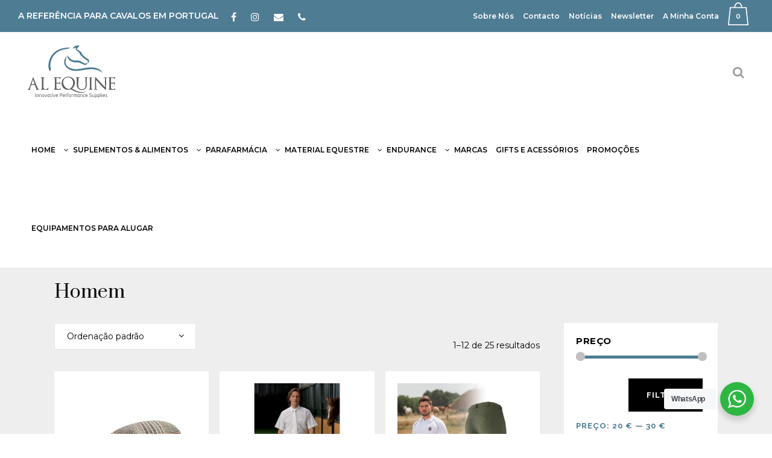

--- FILE ---
content_type: text/html; charset=UTF-8
request_url: https://alequine.com/categoria/material-equestre/cavaleiro/homem/
body_size: 287454
content:

<!DOCTYPE html>
<html lang="pt-PT">
<head>
    
        
                <!-- Facebook Pixel Code -->
<script>
!function(f,b,e,v,n,t,s)
{if(f.fbq)return;n=f.fbq=function(){n.callMethod?
n.callMethod.apply(n,arguments):n.queue.push(arguments)};
if(!f._fbq)f._fbq=n;n.push=n;n.loaded=!0;n.version='2.0';
n.queue=[];t=b.createElement(e);t.async=!0;
t.src=v;s=b.getElementsByTagName(e)[0];
s.parentNode.insertBefore(t,s)}(window,document,'script',
'https://connect.facebook.net/en_US/fbevents.js');
 fbq('init', '146844967130022'); 
fbq('track', 'PageView');
</script>
<noscript>
 <img height="1" width="1" 
src="https://www.facebook.com/tr?id=146844967130022&ev=PageView
&noscript=1"/>
</noscript>
<!-- End Facebook Pixel Code -->

	<meta charset="UTF-8" />
	
				<meta name="viewport" content="width=device-width,initial-scale=1,user-scalable=no">
		
            
            
	<link rel="profile" href="http://gmpg.org/xfn/11" />
	<link rel="pingback" href="https://alequine.com/xmlrpc.php" />
	
    <link rel="icon" href="https://www.alequine.com/wp-content/uploads/2021/01/cropped-favicon.jpg" type="image/x-icon"/>
    <link rel="shortcut icon" href="https://www.alequine.com/wp-content/uploads/2021/01/cropped-favicon.jpg" type="image/x-icon"/>
    <meta name="facebook-domain-verification" content="ag82fg1t3ynhcd2ji7gdr5o3trf3za" />
	
</head>

<body class="archive tax-product_cat term-homem term-877 wp-theme-bridge theme-bridge bridge-core-2.1.2 woocommerce woocommerce-page woocommerce-no-js  qode_grid_1400 hide_top_bar_on_mobile_header columns-4 qode-theme-ver-19.9 qode-theme-bridge wpb-js-composer js-comp-ver-6.1 vc_responsive" itemscope itemtype="http://schema.org/WebPage">

	<meta name='robots' content='index, follow, max-image-preview:large, max-snippet:-1, max-video-preview:-1' />
	<style>img:is([sizes="auto" i], [sizes^="auto," i]) { contain-intrinsic-size: 3000px 1500px }</style>
	
	<!-- This site is optimized with the Yoast SEO plugin v17.4 - https://yoast.com/wordpress/plugins/seo/ -->
	<title>Homem - Al Equine, Innovative Perfomance Supplies</title>
	<link rel="canonical" href="https://alequine.com/categoria/material-equestre/cavaleiro/homem/" />
	<link rel="next" href="https://alequine.com/categoria/material-equestre/cavaleiro/homem/page/2/" />
	<meta property="og:locale" content="pt_PT" />
	<meta property="og:type" content="article" />
	<meta property="og:title" content="Homem - Al Equine, Innovative Perfomance Supplies" />
	<meta property="og:url" content="https://alequine.com/categoria/material-equestre/cavaleiro/homem/" />
	<meta property="og:site_name" content="Al Equine, Innovative Perfomance Supplies" />
	<script type="application/ld+json" class="yoast-schema-graph">{"@context":"https://schema.org","@graph":[{"@type":"Organization","@id":"https://alequine.com/#organization","name":"Al Equine Lda","url":"https://alequine.com/","sameAs":["https://www.facebook.com/alequinept/"],"logo":{"@type":"ImageObject","@id":"https://alequine.com/#logo","inLanguage":"pt-PT","url":"https://alequine.com/wp-content/uploads/2013/10/Logotipo-Al-Equine-E-1-1-Copy_Page_2.png","contentUrl":"https://alequine.com/wp-content/uploads/2013/10/Logotipo-Al-Equine-E-1-1-Copy_Page_2.png","width":2339,"height":1654,"caption":"Al Equine Lda"},"image":{"@id":"https://alequine.com/#logo"}},{"@type":"WebSite","@id":"https://alequine.com/#website","url":"https://alequine.com/","name":"Al Equine, Innovative Perfomance Supplies","description":"Empresa especializada em equinos com uma loja aberta ao p\u00fablico em \u00c9vora e loja on-line","publisher":{"@id":"https://alequine.com/#organization"},"potentialAction":[{"@type":"SearchAction","target":{"@type":"EntryPoint","urlTemplate":"https://alequine.com/?s={search_term_string}"},"query-input":"required name=search_term_string"}],"inLanguage":"pt-PT"},{"@type":"CollectionPage","@id":"https://alequine.com/categoria/material-equestre/cavaleiro/homem/#webpage","url":"https://alequine.com/categoria/material-equestre/cavaleiro/homem/","name":"Homem - Al Equine, Innovative Perfomance Supplies","isPartOf":{"@id":"https://alequine.com/#website"},"breadcrumb":{"@id":"https://alequine.com/categoria/material-equestre/cavaleiro/homem/#breadcrumb"},"inLanguage":"pt-PT","potentialAction":[{"@type":"ReadAction","target":["https://alequine.com/categoria/material-equestre/cavaleiro/homem/"]}]},{"@type":"BreadcrumbList","@id":"https://alequine.com/categoria/material-equestre/cavaleiro/homem/#breadcrumb","itemListElement":[{"@type":"ListItem","position":1,"name":"In\u00edcio","item":"https://alequine.com/"},{"@type":"ListItem","position":2,"name":"Material Equestre","item":"https://alequine.com/categoria/material-equestre/"},{"@type":"ListItem","position":3,"name":"Cavaleiro","item":"https://alequine.com/categoria/material-equestre/cavaleiro/"},{"@type":"ListItem","position":4,"name":"Homem"}]}]}</script>
	<!-- / Yoast SEO plugin. -->


<link rel='dns-prefetch' href='//fonts.googleapis.com' />
<link rel="alternate" type="application/rss+xml" title="Al Equine, Innovative Perfomance Supplies &raquo; Feed" href="https://alequine.com/feed/" />
<link rel="alternate" type="application/rss+xml" title="Al Equine, Innovative Perfomance Supplies &raquo; Feed de comentários" href="https://alequine.com/comments/feed/" />
<link rel="alternate" type="application/rss+xml" title="Feed Al Equine, Innovative Perfomance Supplies &raquo; Homem Categoria" href="https://alequine.com/categoria/material-equestre/cavaleiro/homem/feed/" />
<script type="text/javascript">
/* <![CDATA[ */
window._wpemojiSettings = {"baseUrl":"https:\/\/s.w.org\/images\/core\/emoji\/15.1.0\/72x72\/","ext":".png","svgUrl":"https:\/\/s.w.org\/images\/core\/emoji\/15.1.0\/svg\/","svgExt":".svg","source":{"concatemoji":"https:\/\/alequine.com\/wp-includes\/js\/wp-emoji-release.min.js?ver=0d109d5db8ae595b18dc5113efc678fa"}};
/*! This file is auto-generated */
!function(i,n){var o,s,e;function c(e){try{var t={supportTests:e,timestamp:(new Date).valueOf()};sessionStorage.setItem(o,JSON.stringify(t))}catch(e){}}function p(e,t,n){e.clearRect(0,0,e.canvas.width,e.canvas.height),e.fillText(t,0,0);var t=new Uint32Array(e.getImageData(0,0,e.canvas.width,e.canvas.height).data),r=(e.clearRect(0,0,e.canvas.width,e.canvas.height),e.fillText(n,0,0),new Uint32Array(e.getImageData(0,0,e.canvas.width,e.canvas.height).data));return t.every(function(e,t){return e===r[t]})}function u(e,t,n){switch(t){case"flag":return n(e,"\ud83c\udff3\ufe0f\u200d\u26a7\ufe0f","\ud83c\udff3\ufe0f\u200b\u26a7\ufe0f")?!1:!n(e,"\ud83c\uddfa\ud83c\uddf3","\ud83c\uddfa\u200b\ud83c\uddf3")&&!n(e,"\ud83c\udff4\udb40\udc67\udb40\udc62\udb40\udc65\udb40\udc6e\udb40\udc67\udb40\udc7f","\ud83c\udff4\u200b\udb40\udc67\u200b\udb40\udc62\u200b\udb40\udc65\u200b\udb40\udc6e\u200b\udb40\udc67\u200b\udb40\udc7f");case"emoji":return!n(e,"\ud83d\udc26\u200d\ud83d\udd25","\ud83d\udc26\u200b\ud83d\udd25")}return!1}function f(e,t,n){var r="undefined"!=typeof WorkerGlobalScope&&self instanceof WorkerGlobalScope?new OffscreenCanvas(300,150):i.createElement("canvas"),a=r.getContext("2d",{willReadFrequently:!0}),o=(a.textBaseline="top",a.font="600 32px Arial",{});return e.forEach(function(e){o[e]=t(a,e,n)}),o}function t(e){var t=i.createElement("script");t.src=e,t.defer=!0,i.head.appendChild(t)}"undefined"!=typeof Promise&&(o="wpEmojiSettingsSupports",s=["flag","emoji"],n.supports={everything:!0,everythingExceptFlag:!0},e=new Promise(function(e){i.addEventListener("DOMContentLoaded",e,{once:!0})}),new Promise(function(t){var n=function(){try{var e=JSON.parse(sessionStorage.getItem(o));if("object"==typeof e&&"number"==typeof e.timestamp&&(new Date).valueOf()<e.timestamp+604800&&"object"==typeof e.supportTests)return e.supportTests}catch(e){}return null}();if(!n){if("undefined"!=typeof Worker&&"undefined"!=typeof OffscreenCanvas&&"undefined"!=typeof URL&&URL.createObjectURL&&"undefined"!=typeof Blob)try{var e="postMessage("+f.toString()+"("+[JSON.stringify(s),u.toString(),p.toString()].join(",")+"));",r=new Blob([e],{type:"text/javascript"}),a=new Worker(URL.createObjectURL(r),{name:"wpTestEmojiSupports"});return void(a.onmessage=function(e){c(n=e.data),a.terminate(),t(n)})}catch(e){}c(n=f(s,u,p))}t(n)}).then(function(e){for(var t in e)n.supports[t]=e[t],n.supports.everything=n.supports.everything&&n.supports[t],"flag"!==t&&(n.supports.everythingExceptFlag=n.supports.everythingExceptFlag&&n.supports[t]);n.supports.everythingExceptFlag=n.supports.everythingExceptFlag&&!n.supports.flag,n.DOMReady=!1,n.readyCallback=function(){n.DOMReady=!0}}).then(function(){return e}).then(function(){var e;n.supports.everything||(n.readyCallback(),(e=n.source||{}).concatemoji?t(e.concatemoji):e.wpemoji&&e.twemoji&&(t(e.twemoji),t(e.wpemoji)))}))}((window,document),window._wpemojiSettings);
/* ]]> */
</script>
<link rel='stylesheet' id='smart-coupon-css' href='https://alequine.com/wp-content/plugins/woocommerce-smart-coupons/assets/css/smart-coupon.min.css?ver=0d109d5db8ae595b18dc5113efc678fa' type='text/css' media='all' />
<link rel='stylesheet' id='layerslider-css' href='https://alequine.com/wp-content/plugins/LayerSlider/static/layerslider/css/layerslider.css?ver=6.10.0' type='text/css' media='all' />
<style id='wp-emoji-styles-inline-css' type='text/css'>

	img.wp-smiley, img.emoji {
		display: inline !important;
		border: none !important;
		box-shadow: none !important;
		height: 1em !important;
		width: 1em !important;
		margin: 0 0.07em !important;
		vertical-align: -0.1em !important;
		background: none !important;
		padding: 0 !important;
	}
</style>
<link rel='stylesheet' id='wp-block-library-css' href='https://alequine.com/wp-includes/css/dist/block-library/style.min.css?ver=0d109d5db8ae595b18dc5113efc678fa' type='text/css' media='all' />
<style id='classic-theme-styles-inline-css' type='text/css'>
/*! This file is auto-generated */
.wp-block-button__link{color:#fff;background-color:#32373c;border-radius:9999px;box-shadow:none;text-decoration:none;padding:calc(.667em + 2px) calc(1.333em + 2px);font-size:1.125em}.wp-block-file__button{background:#32373c;color:#fff;text-decoration:none}
</style>
<link rel='stylesheet' id='yith-wcbr-css' href='https://alequine.com/wp-content/plugins/yith-woocommerce-brands-add-on-premium/assets/css/yith-wcbr.css?ver=0d109d5db8ae595b18dc5113efc678fa' type='text/css' media='all' />
<link rel='stylesheet' id='jquery-swiper-css' href='https://alequine.com/wp-content/plugins/yith-woocommerce-brands-add-on-premium/assets/css/swiper.css?ver=4.2.2' type='text/css' media='all' />
<link rel='stylesheet' id='yith-wcbr-shortcode-css' href='https://alequine.com/wp-content/plugins/yith-woocommerce-brands-add-on-premium/assets/css/yith-wcbr-shortcode.css?ver=0d109d5db8ae595b18dc5113efc678fa' type='text/css' media='all' />
<link rel='stylesheet' id='nta-css-popup-css' href='https://alequine.com/wp-content/plugins/wp-whatsapp/assets/dist/css/style.css?ver=0d109d5db8ae595b18dc5113efc678fa' type='text/css' media='all' />
<style id='global-styles-inline-css' type='text/css'>
:root{--wp--preset--aspect-ratio--square: 1;--wp--preset--aspect-ratio--4-3: 4/3;--wp--preset--aspect-ratio--3-4: 3/4;--wp--preset--aspect-ratio--3-2: 3/2;--wp--preset--aspect-ratio--2-3: 2/3;--wp--preset--aspect-ratio--16-9: 16/9;--wp--preset--aspect-ratio--9-16: 9/16;--wp--preset--color--black: #000000;--wp--preset--color--cyan-bluish-gray: #abb8c3;--wp--preset--color--white: #ffffff;--wp--preset--color--pale-pink: #f78da7;--wp--preset--color--vivid-red: #cf2e2e;--wp--preset--color--luminous-vivid-orange: #ff6900;--wp--preset--color--luminous-vivid-amber: #fcb900;--wp--preset--color--light-green-cyan: #7bdcb5;--wp--preset--color--vivid-green-cyan: #00d084;--wp--preset--color--pale-cyan-blue: #8ed1fc;--wp--preset--color--vivid-cyan-blue: #0693e3;--wp--preset--color--vivid-purple: #9b51e0;--wp--preset--gradient--vivid-cyan-blue-to-vivid-purple: linear-gradient(135deg,rgba(6,147,227,1) 0%,rgb(155,81,224) 100%);--wp--preset--gradient--light-green-cyan-to-vivid-green-cyan: linear-gradient(135deg,rgb(122,220,180) 0%,rgb(0,208,130) 100%);--wp--preset--gradient--luminous-vivid-amber-to-luminous-vivid-orange: linear-gradient(135deg,rgba(252,185,0,1) 0%,rgba(255,105,0,1) 100%);--wp--preset--gradient--luminous-vivid-orange-to-vivid-red: linear-gradient(135deg,rgba(255,105,0,1) 0%,rgb(207,46,46) 100%);--wp--preset--gradient--very-light-gray-to-cyan-bluish-gray: linear-gradient(135deg,rgb(238,238,238) 0%,rgb(169,184,195) 100%);--wp--preset--gradient--cool-to-warm-spectrum: linear-gradient(135deg,rgb(74,234,220) 0%,rgb(151,120,209) 20%,rgb(207,42,186) 40%,rgb(238,44,130) 60%,rgb(251,105,98) 80%,rgb(254,248,76) 100%);--wp--preset--gradient--blush-light-purple: linear-gradient(135deg,rgb(255,206,236) 0%,rgb(152,150,240) 100%);--wp--preset--gradient--blush-bordeaux: linear-gradient(135deg,rgb(254,205,165) 0%,rgb(254,45,45) 50%,rgb(107,0,62) 100%);--wp--preset--gradient--luminous-dusk: linear-gradient(135deg,rgb(255,203,112) 0%,rgb(199,81,192) 50%,rgb(65,88,208) 100%);--wp--preset--gradient--pale-ocean: linear-gradient(135deg,rgb(255,245,203) 0%,rgb(182,227,212) 50%,rgb(51,167,181) 100%);--wp--preset--gradient--electric-grass: linear-gradient(135deg,rgb(202,248,128) 0%,rgb(113,206,126) 100%);--wp--preset--gradient--midnight: linear-gradient(135deg,rgb(2,3,129) 0%,rgb(40,116,252) 100%);--wp--preset--font-size--small: 13px;--wp--preset--font-size--medium: 20px;--wp--preset--font-size--large: 36px;--wp--preset--font-size--x-large: 42px;--wp--preset--spacing--20: 0.44rem;--wp--preset--spacing--30: 0.67rem;--wp--preset--spacing--40: 1rem;--wp--preset--spacing--50: 1.5rem;--wp--preset--spacing--60: 2.25rem;--wp--preset--spacing--70: 3.38rem;--wp--preset--spacing--80: 5.06rem;--wp--preset--shadow--natural: 6px 6px 9px rgba(0, 0, 0, 0.2);--wp--preset--shadow--deep: 12px 12px 50px rgba(0, 0, 0, 0.4);--wp--preset--shadow--sharp: 6px 6px 0px rgba(0, 0, 0, 0.2);--wp--preset--shadow--outlined: 6px 6px 0px -3px rgba(255, 255, 255, 1), 6px 6px rgba(0, 0, 0, 1);--wp--preset--shadow--crisp: 6px 6px 0px rgba(0, 0, 0, 1);}:where(.is-layout-flex){gap: 0.5em;}:where(.is-layout-grid){gap: 0.5em;}body .is-layout-flex{display: flex;}.is-layout-flex{flex-wrap: wrap;align-items: center;}.is-layout-flex > :is(*, div){margin: 0;}body .is-layout-grid{display: grid;}.is-layout-grid > :is(*, div){margin: 0;}:where(.wp-block-columns.is-layout-flex){gap: 2em;}:where(.wp-block-columns.is-layout-grid){gap: 2em;}:where(.wp-block-post-template.is-layout-flex){gap: 1.25em;}:where(.wp-block-post-template.is-layout-grid){gap: 1.25em;}.has-black-color{color: var(--wp--preset--color--black) !important;}.has-cyan-bluish-gray-color{color: var(--wp--preset--color--cyan-bluish-gray) !important;}.has-white-color{color: var(--wp--preset--color--white) !important;}.has-pale-pink-color{color: var(--wp--preset--color--pale-pink) !important;}.has-vivid-red-color{color: var(--wp--preset--color--vivid-red) !important;}.has-luminous-vivid-orange-color{color: var(--wp--preset--color--luminous-vivid-orange) !important;}.has-luminous-vivid-amber-color{color: var(--wp--preset--color--luminous-vivid-amber) !important;}.has-light-green-cyan-color{color: var(--wp--preset--color--light-green-cyan) !important;}.has-vivid-green-cyan-color{color: var(--wp--preset--color--vivid-green-cyan) !important;}.has-pale-cyan-blue-color{color: var(--wp--preset--color--pale-cyan-blue) !important;}.has-vivid-cyan-blue-color{color: var(--wp--preset--color--vivid-cyan-blue) !important;}.has-vivid-purple-color{color: var(--wp--preset--color--vivid-purple) !important;}.has-black-background-color{background-color: var(--wp--preset--color--black) !important;}.has-cyan-bluish-gray-background-color{background-color: var(--wp--preset--color--cyan-bluish-gray) !important;}.has-white-background-color{background-color: var(--wp--preset--color--white) !important;}.has-pale-pink-background-color{background-color: var(--wp--preset--color--pale-pink) !important;}.has-vivid-red-background-color{background-color: var(--wp--preset--color--vivid-red) !important;}.has-luminous-vivid-orange-background-color{background-color: var(--wp--preset--color--luminous-vivid-orange) !important;}.has-luminous-vivid-amber-background-color{background-color: var(--wp--preset--color--luminous-vivid-amber) !important;}.has-light-green-cyan-background-color{background-color: var(--wp--preset--color--light-green-cyan) !important;}.has-vivid-green-cyan-background-color{background-color: var(--wp--preset--color--vivid-green-cyan) !important;}.has-pale-cyan-blue-background-color{background-color: var(--wp--preset--color--pale-cyan-blue) !important;}.has-vivid-cyan-blue-background-color{background-color: var(--wp--preset--color--vivid-cyan-blue) !important;}.has-vivid-purple-background-color{background-color: var(--wp--preset--color--vivid-purple) !important;}.has-black-border-color{border-color: var(--wp--preset--color--black) !important;}.has-cyan-bluish-gray-border-color{border-color: var(--wp--preset--color--cyan-bluish-gray) !important;}.has-white-border-color{border-color: var(--wp--preset--color--white) !important;}.has-pale-pink-border-color{border-color: var(--wp--preset--color--pale-pink) !important;}.has-vivid-red-border-color{border-color: var(--wp--preset--color--vivid-red) !important;}.has-luminous-vivid-orange-border-color{border-color: var(--wp--preset--color--luminous-vivid-orange) !important;}.has-luminous-vivid-amber-border-color{border-color: var(--wp--preset--color--luminous-vivid-amber) !important;}.has-light-green-cyan-border-color{border-color: var(--wp--preset--color--light-green-cyan) !important;}.has-vivid-green-cyan-border-color{border-color: var(--wp--preset--color--vivid-green-cyan) !important;}.has-pale-cyan-blue-border-color{border-color: var(--wp--preset--color--pale-cyan-blue) !important;}.has-vivid-cyan-blue-border-color{border-color: var(--wp--preset--color--vivid-cyan-blue) !important;}.has-vivid-purple-border-color{border-color: var(--wp--preset--color--vivid-purple) !important;}.has-vivid-cyan-blue-to-vivid-purple-gradient-background{background: var(--wp--preset--gradient--vivid-cyan-blue-to-vivid-purple) !important;}.has-light-green-cyan-to-vivid-green-cyan-gradient-background{background: var(--wp--preset--gradient--light-green-cyan-to-vivid-green-cyan) !important;}.has-luminous-vivid-amber-to-luminous-vivid-orange-gradient-background{background: var(--wp--preset--gradient--luminous-vivid-amber-to-luminous-vivid-orange) !important;}.has-luminous-vivid-orange-to-vivid-red-gradient-background{background: var(--wp--preset--gradient--luminous-vivid-orange-to-vivid-red) !important;}.has-very-light-gray-to-cyan-bluish-gray-gradient-background{background: var(--wp--preset--gradient--very-light-gray-to-cyan-bluish-gray) !important;}.has-cool-to-warm-spectrum-gradient-background{background: var(--wp--preset--gradient--cool-to-warm-spectrum) !important;}.has-blush-light-purple-gradient-background{background: var(--wp--preset--gradient--blush-light-purple) !important;}.has-blush-bordeaux-gradient-background{background: var(--wp--preset--gradient--blush-bordeaux) !important;}.has-luminous-dusk-gradient-background{background: var(--wp--preset--gradient--luminous-dusk) !important;}.has-pale-ocean-gradient-background{background: var(--wp--preset--gradient--pale-ocean) !important;}.has-electric-grass-gradient-background{background: var(--wp--preset--gradient--electric-grass) !important;}.has-midnight-gradient-background{background: var(--wp--preset--gradient--midnight) !important;}.has-small-font-size{font-size: var(--wp--preset--font-size--small) !important;}.has-medium-font-size{font-size: var(--wp--preset--font-size--medium) !important;}.has-large-font-size{font-size: var(--wp--preset--font-size--large) !important;}.has-x-large-font-size{font-size: var(--wp--preset--font-size--x-large) !important;}
:where(.wp-block-post-template.is-layout-flex){gap: 1.25em;}:where(.wp-block-post-template.is-layout-grid){gap: 1.25em;}
:where(.wp-block-columns.is-layout-flex){gap: 2em;}:where(.wp-block-columns.is-layout-grid){gap: 2em;}
:root :where(.wp-block-pullquote){font-size: 1.5em;line-height: 1.6;}
</style>
<link rel='stylesheet' id='contact-form-7-css' href='https://alequine.com/wp-content/plugins/contact-form-7/includes/css/styles.css?ver=6.0.6' type='text/css' media='all' />
<link rel='stylesheet' id='customer-chat-for-facebook-css' href='https://alequine.com/wp-content/plugins/customer-chat-for-facebook/public/css/customer-chat-for-facebook-public.css?ver=1.0.3.3' type='text/css' media='all' />
<link rel='stylesheet' id='rs-plugin-settings-css' href='https://alequine.com/wp-content/plugins/revslider/public/assets/css/rs6.css?ver=6.1.8' type='text/css' media='all' />
<style id='rs-plugin-settings-inline-css' type='text/css'>
#rs-demo-id {}
</style>
<style id='woocommerce-inline-inline-css' type='text/css'>
.woocommerce form .form-row .required { visibility: hidden; }
</style>
<link rel='stylesheet' id='select2-css' href='https://alequine.com/wp-content/plugins/woocommerce/assets/css/select2.css?ver=10.3.5' type='text/css' media='all' />
<link rel='stylesheet' id='brands-styles-css' href='https://alequine.com/wp-content/plugins/woocommerce/assets/css/brands.css?ver=10.3.5' type='text/css' media='all' />
<link rel='stylesheet' id='yith_ywdpd_frontend-css' href='https://alequine.com/wp-content/plugins/yith-woocommerce-dynamic-pricing-and-discounts-premium/assets/css/frontend.css?ver=1.6.6' type='text/css' media='all' />
<link rel='stylesheet' id='dgwt-wcas-style-css' href='https://alequine.com/wp-content/plugins/ajax-search-for-woocommerce/assets/css/style.min.css?ver=1.30.0' type='text/css' media='all' />
<link rel='stylesheet' id='wc-memberships-frontend-css' href='https://alequine.com/wp-content/plugins/woocommerce-memberships/assets/css/frontend/wc-memberships-frontend.min.css?ver=1.17.2' type='text/css' media='all' />
<link rel='stylesheet' id='mediaelement-css' href='https://alequine.com/wp-includes/js/mediaelement/mediaelementplayer-legacy.min.css?ver=4.2.17' type='text/css' media='all' />
<link rel='stylesheet' id='wp-mediaelement-css' href='https://alequine.com/wp-includes/js/mediaelement/wp-mediaelement.min.css?ver=0d109d5db8ae595b18dc5113efc678fa' type='text/css' media='all' />
<link rel='stylesheet' id='bridge-default-style-css' href='https://alequine.com/wp-content/themes/bridge/style.css?ver=0d109d5db8ae595b18dc5113efc678fa' type='text/css' media='all' />
<link rel='stylesheet' id='bridge-qode-font_awesome-css' href='https://alequine.com/wp-content/themes/bridge/css/font-awesome/css/font-awesome.min.css?ver=0d109d5db8ae595b18dc5113efc678fa' type='text/css' media='all' />
<link rel='stylesheet' id='bridge-qode-font_elegant-css' href='https://alequine.com/wp-content/themes/bridge/css/elegant-icons/style.min.css?ver=0d109d5db8ae595b18dc5113efc678fa' type='text/css' media='all' />
<link rel='stylesheet' id='bridge-qode-linea_icons-css' href='https://alequine.com/wp-content/themes/bridge/css/linea-icons/style.css?ver=0d109d5db8ae595b18dc5113efc678fa' type='text/css' media='all' />
<link rel='stylesheet' id='bridge-qode-dripicons-css' href='https://alequine.com/wp-content/themes/bridge/css/dripicons/dripicons.css?ver=0d109d5db8ae595b18dc5113efc678fa' type='text/css' media='all' />
<link rel='stylesheet' id='bridge-qode-kiko-css' href='https://alequine.com/wp-content/themes/bridge/css/kiko/kiko-all.css?ver=0d109d5db8ae595b18dc5113efc678fa' type='text/css' media='all' />
<link rel='stylesheet' id='bridge-stylesheet-css' href='https://alequine.com/wp-content/themes/bridge/css/stylesheet.min.css?ver=0d109d5db8ae595b18dc5113efc678fa' type='text/css' media='all' />
<style id='bridge-stylesheet-inline-css' type='text/css'>
   .archive.disabled_footer_top .footer_top_holder, .archive.disabled_footer_bottom .footer_bottom_holder { display: none;}


</style>
<link rel='stylesheet' id='bridge-woocommerce-css' href='https://alequine.com/wp-content/themes/bridge/css/woocommerce.min.css?ver=0d109d5db8ae595b18dc5113efc678fa' type='text/css' media='all' />
<link rel='stylesheet' id='bridge-woocommerce-responsive-css' href='https://alequine.com/wp-content/themes/bridge/css/woocommerce_responsive.min.css?ver=0d109d5db8ae595b18dc5113efc678fa' type='text/css' media='all' />
<link rel='stylesheet' id='bridge-print-css' href='https://alequine.com/wp-content/themes/bridge/css/print.css?ver=0d109d5db8ae595b18dc5113efc678fa' type='text/css' media='all' />
<link rel='stylesheet' id='bridge-style-dynamic-css' href='https://alequine.com/wp-content/themes/bridge/css/style_dynamic.css?ver=1619535809' type='text/css' media='all' />
<link rel='stylesheet' id='bridge-responsive-css' href='https://alequine.com/wp-content/themes/bridge/css/responsive.min.css?ver=0d109d5db8ae595b18dc5113efc678fa' type='text/css' media='all' />
<link rel='stylesheet' id='bridge-style-dynamic-responsive-css' href='https://alequine.com/wp-content/themes/bridge/css/style_dynamic_responsive.css?ver=1619535809' type='text/css' media='all' />
<style id='bridge-style-dynamic-responsive-inline-css' type='text/css'>
nav.mobile_menu ul li a, nav.mobile_menu ul li h3 {
    font-size: 17px;
    font-weight: 400;
    text-transform: none;
    line-height: 30px;
    letter-spacing: 0;
    color: #000 !important;
    font-family: inherit;
}
nav.mobile_menu ul > li.has_sub > span.mobile_arrow i {
    color: #000 !important;
    font-size: 20px;
}

nav.mobile_menu ul > li.has_sub > span.mobile_arrow {
    padding-top: 5px;
}
.title .title_holder{
display:none !important;
}

.title .title_holder .container {
    display: inline-block;
}
body.archive .title .title_holder{
display:inline-block !important;
height:0px !important;
}
.admin-bar .qode_search_form_3 {
    padding-top: 0px !important;
}
.title {
    height: 160px !important;
}
body.archive .title {
    height: auto !important;
}
.title.title_size_medium h1 {
    font-size: 30px;
    letter-spacing: 0;
padding-top: 20px;
}

.dgwt-wcas-st > span.dgwt-wcas-st--direct-headline, .dgwt-wcas-st-breadcrumbs {
    display: none !important;
}
.dgwt-wcas-sf-wrapp input[type="search"].dgwt-wcas-search-input, .dgwt-wcas-sf-wrapp .dgwt-wcas-search-submit {
    border: none;
    border-radius: 0px !important;
    -webkit-border-radius: 0px !important;
font-size: 12px !important;
letter-spacing: 0.5px !important;
font-weight: 600 !important;
font-family: inherit !important;
}
.page_header .qode_search_form_2 .dgwt-wcas-search-wrapp input[type="search"], .page_header .qode_search_form_3 .dgwt-wcas-search-wrapp input[type="search"] {
    padding-top: 13px;
}
.dgwt-wcas-close:not(.dgwt-wcas-inner-preloader) {
    display: none;
}
.dgwt-wcas-sf-wrapp .dgwt-wcas-search-submit::before {
    display: none;
}
  input:-webkit-autofill,
  input:-webkit-autofill:hover,
  input:-webkit-autofill:focus textarea:-webkit-autofill,
  textarea:-webkit-autofill:hover textarea:-webkit-autofill:focus,
  select:-webkit-autofill,
  select:-webkit-autofill:hover,
  select:-webkit-autofill:focus {
    -webkit-box-shadow: 0 0 0px 1000px #ffffff inset !important;
  }
.q_font_awsome_icon.pull-center {
    display: inline-block;
    text-align: center;
    width: 50%;
}
.btn_promo_menu_distribuicao a {
    padding: 3px 15px 0px 15px !important;
    display: block;
}

.col-1 div.woocommerce-billing-fields div.woocommerce-billing-fields__field-wrapper p#company_field.form-row,
.col-1 div.woocommerce-billing-fields div.woocommerce-billing-fields__field-wrapper p#first_name_field.form-row, 
.col-1 div.woocommerce-billing-fields div.woocommerce-billing-fields__field-wrapper p#first_name_field.form-row,
.col-1 div.woocommerce-billing-fields div.woocommerce-billing-fields__field-wrapper p#last_name_field.form-row,
.col-1 div.woocommerce-billing-fields div.woocommerce-billing-fields__field-wrapper p#address_2_field.form-row,
.col-1 div.woocommerce-billing-fields div.woocommerce-billing-fields__field-wrapper p#city_field.form-row,
.col-1 div.woocommerce-billing-fields div.woocommerce-billing-fields__field-wrapper p#state_field.form-row,
.col-1 div.woocommerce-billing-fields div.woocommerce-billing-fields__field-wrapper p#address_1_field.form-row,
.col-1 div.woocommerce-billing-fields div.woocommerce-billing-fields__field-wrapper p#billing_nif_field.form-row.form-row-first,
.col-1 div.woocommerce-billing-fields div.woocommerce-billing-fields__field-wrapper p#postcode_field.form-row{
display:none !important;
}


.woocommerce div.cart-collaterals h2 a{
font-size: 13px;
text-align: center;
letter-spacing: 1px;
border: solid 5px #fff !important;
background: #000 !important;
padding: 20px 30px !important;
color: #fff !important;
line-height: 15px !important;
display:block;
}
tr.shipping td form.woocommerce-shipping-calculator.shipping_calculator{
    display: inline !important;
    width: 100%;
    display: block !important;
margin-bottom: 0px;
}
.woocommerce-shipping-calculator.shipping_calculator{
display:none;
}
.woocommerce-account table.my_account_orders tbody tr td.order-actions a {
    width: 100%;
    box-sizing: border-box;
    text-align: center;
    margin-bottom: 5px;
}

.woocommerce-account table.shop_table {
    table-layout: auto;
}
.my_account_memberships td, .shipping th{
vertical-align:top;
}
.woocommerce-account .woocommerce-MyAccount-navigation li a, .woocommerce table tr td{
color:#000;
}

.woocommerce-account table.my_account_orders thead tr{
border:none;
    border-bottom: 3px solid #000;
}

.woocommerce-account table.my_account_orders tbody tr, .woocommerce-cart table.cart tbody tr {
border:none;
    border-bottom: 1px solid #000;
}

.wpcf7 form .wpcf7-response-output {
    margin: 0;
    padding: 20px;
    border: 5px solid #00a0d2 !important;
    background: #000;
    font-weight: 600;
}
.woocommerce-pagination ul.page-numbers li a{
background-color: #000 !important;
border-color: #eee !important;
color: #fff !important;
border-radius:0px;
}
.woocommerce-pagination ul.page-numbers li span.current{
background-color: #fff !important;
border-color: #eee !important;
color: #000 !important;
border-radius:0px;
}

.ywcca_category_accordion_widget li.opened ul.children li.opened ul.children{
padding:0px 10px !important;
background: #eeeeee !important;
}
.widget_yith_wc_category_accordion ul li:not(.opened) {
    padding: 10px 0px !important;
margin: 0px;
}
.widget_yith_wc_category_accordion ul.children li::before {
    content: none !important;
}
.destaque_produto_grande{
display:none;
}
.woocommerce ul.products li.product {
    min-height: 500px;
}

.woocommerce ul.products li.product .product-categories a, .woocommerce-page ul.products li.product .product-categories a {
    font-size: 10px;
    line-height: 12px;
}

.header_bottom_right_widget_holder {
    display: none;
}
.woocommerce ul.products li.product .product-categories a:not(:hover), .woocommerce-page ul.products li.product .product-categories a:not(:hover) {
    color: #000000;
}

.header_top, .fixed_top_header .top_header {
    padding: 10px 30px !important;
    display: block !important;
background-color: #4e7c93 !important;
}

header.sticky .shopping_cart_inner {
    height: auto !important;
}

.woocommerce .product .onsale {
    left: 0px;
}

.woocommerce .product .onsale-inner::after {
    display: none;
}
aside .widget {
    margin: 0 0 20px;
    padding: 20PX;
    background: #fff;
}
.term-description{
display:none;
}
qode_search_form_3 .qode_search_close {
    display: none;
}

.add-to-cart-button, .woocommerce .button, .woocommerce-page .button, .woocommerce ul.products li.product .added_to_cart {
    padding: 10px 30px !important;
height: auto !important;
background:#000 !important;
color:#fff !important;
border:solid #fff 5px !important;
border-radius:0px !important;
}

.woocommerce table.cart thead, .woocommerce table.cart tbody td.product-remove, .woocommerce-page table.cart tbody td.product-name, .woocommerce-page table.cart tbody td.product-thumbnail, .woocommerce-page table.cart tbody td.product-price, .woocommerce-page table.cart tbody td.product-quantity, .woocommerce-page table.cart tbody td.product-subtotal{
    background: #fff !important;
}
.woocommerce table.cart td.actions{
    background: transparent !important;
}
.add-to-cart-button:hover, .woocommerce .button:hover, .woocommerce-page .button:hover {
background:#4e7c93 !important;
}

.shopping_cart_inner {
    height: auto !important;
}
.woocommerce .product h1.product_title {
    margin-top: 10px;
}
.woocommerce .content .container{
    background: #eee !important;
}
.woocommerce-page .content .container{
    background: #eee !important;
}
.woocommerce ul.products li.product .image-wrapper img {
    margin: 0 auto;
    border: 20px solid #fff;
    box-sizing: border-box;
}
.woocommerce ul.products li.product .product-categories, .woocommerce-page ul.products li.product .product-categories{
    margin: 0 auto;
    border-left: 20px solid #fff;
border-right: 20px solid #fff;
    box-sizing: border-box;
    line-height: 16px;
    padding-top: 10px;
}
.woocommerce ul.products li.product .add-to-cart-button, .woocommerce ul.products li.product .added_to_cart{
    opacity: 1;
    visibility: visible;
margin-top: -5px;
}

.woocommerce ul.products li.product .add-to-cart-button-outer {
     position: relative;
     padding-top: 0%;
}
.woocommerce ul.products li.product .price {
    margin: 0 0 16px;
    text-align: center;
    font-size: 20px;
    color: #111;
    font-family: prata;
    font-weight: 400;
    width: 100%;
    display: inline-grid;
margin-top: 10px;
}
.product-categories. .woocommerce ul.products li.product h6{
font-family: 'Montserrat', sans-serif;
font-size: 14px;
line-height: 16px;
}
a.product-category.product-info h6{
font-family: 'Montserrat', sans-serif;
font-size: 16px;
line-height: 20px !important;
margin-bottom:20px;
color:#111111 !important;
}

.woocommerce .product .onsale, .woocommerce .product .single-onsale {
position: absolute;
top: 0px;
width: 100%;
line-height: 10px !important;
text-align: center;
font-size: 12px;
text-transform: uppercase;
letter-spacing: 1px;
font-family: Raleway,sans-serif;
font-weight: 700;
color: #fff;
-webkit-border-radius: 0px;
-moz-border-radius: 0px;
-ms-border-radius: 0px;
-o-border-radius: 0px;
bo border-radius: 0px;
z-index: 100;
padding: 10px;
box-sizing: border-box;
height: 28px !important;
}

.woocommerce span.onsale.wc-memberships-member-discount {
    left: 0px;
    margin: 0px !important;
}

.woocommerce .product .images, .woocommerce .summary {
    margin-top: 50px;
}

.woocommerce .product .onsale.out-of-stock-button {
    background-color: #f1c40f;
    font-size: 13px;
    width: 100%;
    padding: 10px;
    line-height: 30px;
    left: 0px;
top: 0px;
    box-sizing: border-box;
    height: 50px;
}

.q_accordion_holder.accordion.boxed .ui-accordion-header{
    color: #fff;
}
.lista_marcas{
text-align:center;
}
nav.mobile_menu ul > li.has_sub > span.mobile_arrow {
    right: 50px;
}

#rev_slider_2_1_wrapper .hermes.tparrows {
    background: transparent;
    background: none !important;
}


#rev_slider_2_1_wrapper .hermes.tparrows.tp-leftarrow::before {
    content: '\e824';
    font-size: 0px;
    background-image: url("https://www.alequine.com/wp-content/uploads/2020/09/seta01.png");
    background-repeat: no-repeat;
    background-position-x: left;
    background-position-y: center;
}

#rev_slider_2_1_wrapper .hermes.tparrows.tp-rightarrow::before{
    content: '\e824';
    font-size: 0px;
background-image: url("https://www.alequine.com/wp-content/uploads/2020/09/seta02.png");
background-repeat: no-repeat;
background-position-x: right;
background-position-y: center;
}

 .vc_arrow-icon-arrow_01_right::before {
color:transparent !important;
background-image: url("https://www.alequine.com/wp-content/uploads/2020/09/seta02.png");
background-repeat: no-repeat;
background-position-x: right;
background-position-y: center;
padding: 10px !important;
}

.vc_arrow-icon-arrow_01_left::before {
color:transparent !important;
    background-image: url("https://www.alequine.com/wp-content/uploads/2020/09/seta01.png");
    background-repeat: no-repeat;
    background-position-x: left;
    background-position-y: center;
padding: 10px !important;
}
.qode_image_gallery_no_space .controls a.next-slide span, .qode_image_gallery_no_space .controls a.prev-slide span {
    display: none;
}

.qode_image_gallery_no_space .controls a.next-slide {
    right: 00px;
    background: #eeeeee;
background-image: url("https://www.alequine.com/wp-content/uploads/2020/09/seta02.png");
background-repeat: no-repeat;
background-position-x: right;
background-position-y: center;
}

.qode_image_gallery_no_space .controls a.prev-slide {
    left: 00px;
    background: #eeeeee;
background-image: url("https://www.alequine.com/wp-content/uploads/2020/09/seta01.png");
background-repeat: no-repeat;
background-position-x: left;
background-position-y: center;
}

input.wpcf7-form-control.wpcf7-date, input.wpcf7-form-control.wpcf7-number, input.wpcf7-form-control.wpcf7-quiz, input.wpcf7-form-control.wpcf7-text, select.wpcf7-form-control.wpcf7-select, textarea.wpcf7-form-control.wpcf7-textarea {
    font-family: Montserrat !important;
    font-weight: 400 #eee !important;
    border: 5px solid #eee !important;
width:100% !important;
}

div.header_top.clearfix div.left div.inner div.widget.qode_button_widget a.qbutton.default {
    padding: 7px 0px;
}
.header_top p{
    line-height: 12px;
    padding: 0;
color:#fff !important;
font-weight:600 !important;
}

.header-widget.widget_nav_menu ul.menu li a{
    line-height: 12px;
color:#fff !important;
font-weight:600 !important;
}

.header-widget.widget_nav_menu ul.menu li a:hover{
color:#fff !important;
opacity:0.5 !important;
}

.drop_down .wide .second ul li a:hover{
color: #fff;
}

.qode_search_form_3 input, .qode_search_form_3 input:focus {
    border-bottom: solid 1px;
}
.drop_down .wide.full_width_wide_menu .second ul li {
    width: 100%;
}

.drop_down .wide .second ul li a {
    padding: 5px;
border-bottom: solid 1px #555;
}
.qode_icon_font_awesome.fa {
    vertical-align: top;
}

.drop_down .wide.full_width_wide_menu .second ul li{
    height: auto !important;
}
.drop_down .wide .second ul {
    padding: 30px 10%;
}
.header_top, .fixed_top_header .top_header {
    padding: 0px 30px;
}
.shopping_cart_header .header_cart {
    background-size: contain;
filter: brightness(2);
margin-top:-10px;
}
.shopping_cart_dropdown ul li a{
color: #fff !important;
}




nav.main_menu > ul > li > a {
    position: relative;
    padding: 0 7px;
    color: #000;
    text-transform: uppercase;
    font-weight: 600;
    font-size: 12px;
    letter-spacing: 0px;
}

.mini_logos{
background:#313131;
padding:20px;
margin-top:20px;
}

.foto_full {
    height: 100% !important;
    position: absolute !important;
    width: 66% !important;
    display: flex !important;
    background-position: center !important;
    background-repeat: no-repeat;
    right: -15px;
}
p{
margin-bottom:10px;
margin-top:10px;
}

.separador_azul{
width:70%;
margin:auto;
}
.mobile_res{
display:none;
}

.slider_marcas{
display:inline;
}

.txt_branco h1, .txt_branco h2, .txt_branco h3, .txt_branco h4, .txt_branco h6, .txt_branco h5, .txt_branco p, .txt_branco a{
color:#fff;
}

empty_space_foto{
height:300px;
}

.barra_botoes_topo{
margin-top:-50px;
}

.barra_destaque{
border:solid 10px #fff;
}

.botao_overlay_20px{
margin-top:-20px;
}

.vc_btn3.vc_btn3-size-md{
    height: auto !important;
    line-height: 18px !important;
    font-size: 12px !important;
    padding: 20px 30px !important;
    letter-spacing: 0.5px !important;
    font-weight: 600 !important;
    box-sizing: border-box !important;
    white-space: pre-wrap;
    min-height: 50px !important;
    width: 100%;
    text-transform: uppercase;
}
.vc_general.vc_btn3{
background:#000!important;
color:#fff!important;
}
.vc_general.vc_btn3:hover{
background:##4e7c93 !important;
color:#fff!important;
}
.vc_btn3.vc_btn3-size-md:hover {
background:#4e7c93 !important;
color:#fff !important;
}
.botao_topo, .botao_topo:hover, .botao_mais, .botao_mais:hover, .botao_adicionar, .botao_adicionar:hover, input.wpcf7-form-control.wpcf7-submit:not([disabled]) {
border: solid 5px #fff !important;
height: auto !important;
line-height: 18px !important;
font-size: 12px !important;
padding: 20px 30px !important;
letter-spacing: 0.5px !important;
font-weight: 600 !important;
box-sizing: border-box !important;
white-space: pre-wrap;
min-height: 50px !important;
width: 100%;
}


.botao_topo01, .botao_topo01:hover, .botao_topo02, .botao_topo02:hover, .botao_topo03, .botao_topo03:hover, .botao_topo04, .botao_topo04:hover, .botao_topo05, .botao_topo05:hover {
border: solid 5px #fff !important;
height: auto !important;
line-height: 18px !important;
font-size: 12px !important;
padding: 20px 30px !important;
letter-spacing: 0.5px !important;
font-weight: 600 !important;
box-sizing: border-box !important;
white-space: pre-wrap;
min-height: 50px !important;
width: 100%;
}
.botao_topo01, .botao_topo01:hover, .botao_topo02, .botao_topo02:hover, .botao_topo03, .botao_topo03:hover, .botao_topo04, .botao_topo04:hover, .botao_topo05, .botao_topo05:hover{
min-height:90px !important;
}

.botao_topo03, .botao_topo03:hover, .botao_topo04, .botao_topo04:hover, .botao_topo05, .botao_topo05:hover{
padding-top: 30px !important;
}

.botao_topo02, .botao_topo02:hover{
padding: 20px 60px !important;
}


.qbutton{
border: 3px solid;
padding:15px;
border-radius:0px;
}

.woocommerce-cart-form__contents tbody tr td.actions input.button{
border: solid 5px #fff !important;
background:#000 !important;
padding: 20px 30px !important;
color:#fff!important;
height:70px;
    line-height: 14px !important;
}
.woocommerce table.cart td.actions > .checkout-button, .woocommerce-page table.cart td.actions > .checkout-button{
border: solid 5px #fff !important;
background:#000 !important;
padding: 22px 20px !important;
color:#fff!important;
height:70px;
    line-height: 14px !important;
}

.woocommerce table.cart td.actions > .checkout-button:hover, .woocommerce-page table.cart td.actions > .checkout-button:hover, .woocommerce-cart-form__contents tbody tr td.actions input.button:hover{
background:#4e7c93 !important;
}
input.wpcf7-form-control.wpcf7-submit[disabled] {
    border-radius: 0px;
    background: #818181;
    width: auto;
    color: #fff;
border: 5px solid #eee;
height: auto !important;
line-height: 18px !important;
font-size: 12px !important;
padding: 20px 30px !important;
letter-spacing: 0.5px !important;
font-weight: 600 !important;
box-sizing: border-box !important;
white-space: pre-wrap;
min-height: 50px !important;
}
input.wpcf7-form-control.wpcf7-submit:not([disabled]){
border: 5px solid #eee !important;
border-radius:0px;
background:#000;
width:auto;
color:#fff;
}
span.wpcf7-list-item {
    margin: 0px;
}
.botao_categoria{
height: auto !important;
line-height: 18px !important;
font-size: 12px !important;
padding: 20px 30px !important;
letter-spacing: 0.5px !important;
font-weight: 400 !important;
box-sizing: border-box !important;
white-space: pre-wrap;
min-height: 50px !important;
width: auto;
background:#000;
border:none;
color:#fff;
border-radius:0px;
}

.barra_categoria a{
transition: all 0.5s ease;
color:#fff;
}
.barra_categoria a:hover, .barra_categoria img a:hover{
opacity:0.5;
color:#fff;
}
.barra_categoria p a{
font-weight: 600;
font-size: 14px;
line-height: 17px;
display: table-cell;
vertical-align: middle;
height: 100%;
padding: 10px;
}
.barra_categoria img {
    min-height: 0px;
    background: #111;
    display: table;
    width: 100%;
    box-sizing: border-box;
    margin-bottom: -10px !important;
    margin-top: 15px !important;
}
.barra_categoria p{
min-height: 0px;
background: #000;
display: table;
width: 100%;
box-sizing: border-box;
margin-bottom: 0px !important;
margin-top: 10px !important;
}
.barra_categoria p a:hover{
background: #fff;
color:#000 !important;
opacity:1 !important;
}
.btn_promo_menu_distribuicao h4 a{
    color:#fff;
}
.outline_barra{
outline: 10px solid #fff;
}
.outline_barra2{
outline: 8px solid #000;
}
.barra_categoria .vc_column_container > .vc_column-inner{
    padding: 0px 7px;
    background:#000;
}
.barra_categoria .section {
    background: #000;
}

.preco_antigo h4{
font-size:14px;
lineheight:16px;
text-decoration: line-through;
color:#555555;
}
.preco_antigo {
font-family: 'Prata', sans-serif;
font-size:14px;
lineheight:16px;
text-decoration: line-through;
color:#555555;
font-weight: 300;
}
.preco_novo{
font-family: 'Prata', sans-serif;
font-size: 20px;
line-height: 28px;
font-weight: 300;
color: #4e7c93;
}

 .botao_mais, .botao_mais:hover{
max-width: 200px;
margin: auto;
display: block;
}
.botao_adicionar, .botao_adicionar:hover {
border: 0px !important;
padding:0px !important;
width:100% !important
}
.botao_adicionar:hover, .botao_mais:hover, .botao_topo:hover {
background:#4e7c93 !important;
color:#fff !important;
}





@media all and (max-width: 1320px) {
.titulo_slider{
line-height: 60px !important;
font-size: 50px !important;
}
}
@media all and (max-width: 1200px) {
.mobile_menu_button{
    display: table;
}

.main_menu {
    display: none !important;
}
.header_inner_left{
    position: relative !important;
    left: 0 !important;
    margin-bottom: 0;
}

}
@media all and (max-width: 1000px) {
.title {
    height: auto !important;
padding: 0px !important;
}
.hide_top_bar_on_mobile_header .header_top {
    display: inline-block !important;
width: 100% !important;
}
.header_top .right .inner > div:first-child {
    display: none !important;
}
.header_top .left{
    display: none !important;
}
.header_top .right {
    float: right !important;
    margin-right: 40px !important;
padding-top:10px !important;
}
.header_bottom_right_widget_holder {
    display: table-cell !important;
    padding: 0px;
}

}
@media all and (max-width: 800px) {
.slider_marcas{
display:none;
}
}
@media all and (max-width: 767px) {
.titulo_slider{
line-height: 46px !important;
font-size: 40px !important;
}
.mobile_res{
display:inline-block;
}
.foto_full {
height: auto !important;
position: relative !important;
width: 100% !important;
display: inline-block !important;
right: 0px;
padding-left: 10px !important;
margin-left: 10px !important;
padding-right: 10px !important;
}

.barra_botoes_topo{
margin-top:10px;
}

.footer_bottom div.textwidget{
margin-bottom:50px;
}
.footer_top, .footer_top p, .footer_top span, .footer_top li, .footer_top .textwidget, .footer_top .widget_recent_entries > ul > li > span {
    text-align: center;
}

.vc_grid-item-zone-c-right .vc_gitem-animated-block {
    width: 100% !important;
}

.vc_grid-item-zone-c-right .vc_gitem-zone-c {
    width: 100% !important;
}
}

@media all and (max-width: 700px) {
#header_pagina {
    border: 25px solid #fff !important;
}
}






.woocommerce.columns-1 ul.products li.product .onsale.wc-memberships-member-discount{
width: auto;
padding-left: 20px;
padding-right: 20px;
}
.woocommerce.columns-1 ul.products li{
     width:100%;
border: solid 10px #eee;
box-sizing: border-box;
 }
 
.woocommerce.columns-1 ul.products li.product .top-product-section {
    float: left;
    width:50%;
}

.woocommerce.columns-1 ul.products li.product a.product-category.product-info {
    width: 45%;
    float: right;
}
.woocommerce.columns-1 ul.products li.product .product-categories{
    float: right;
    width: 45%;
    padding-top:15%;
}

.woocommerce.columns-1 ul.products li.product .add-to-cart-button-outer {
top: 100%;
margin: 0px;
    margin-left: 0px;
width: 100%;
margin-left: 50%;
margin-top: -10px;
position: absolute;
}

.woocommerce.columns-1 ul.products li.product .add-to-cart-button{
    margin-left: 0%;
    width: 100%;
text-align:center;
box-sizing: border-box !important;
}
.woocommerce.columns-1 ul.products li.product .add-to-cart-button-inner {
    width: 100%;
}

.woocommerce ul.products li.product .image-wrapper img {
    width: 100%;
}



@media only screen and (max-width: 600px) {
.woocommerce.columns-1 ul.products li.product .top-product-section {
    float: none;
    width:100%;
}

.woocommerce.columns-1 ul.products li.product a.product-category.product-info {
    width: 100%;
    float: none;
}
.woocommerce.columns-1 ul.products li.product .product-categories{
    float: none;
    width: 100%;
    padding-top:15px;
}
.woocommerce.columns-1 ul.products li {
    width: 100%;
}
.woocommerce.columns-1 ul.products li.product .top-product-section {
    width: 100%;
}
.woocommerce.columns-1 ul.products li.product .add-to-cart-button-outer {
    margin-left: 50%;
    top: 50%;
    width: 100%;
    margin-top: 0px;
position: relative;
}
.woocommerce.columns-1 ul.products li.product .add-to-cart-button-inner {
    width: unset;
}
.woocommerce.columns-1 ul.products li.product .add-to-cart-button {
    margin-left: -50%;
}

}
@media only screen and (max-width: 420px) {
.shopping_cart_outer {
    display: table;
}
}
@media only screen and (min-width: 1500px) {
.woocommerce ul.products li.product {
    min-height: 550px;
}
}
</style>
<link rel='stylesheet' id='js_composer_front-css' href='https://alequine.com/wp-content/plugins/js_composer/assets/css/js_composer.min.css?ver=6.1' type='text/css' media='all' />
<link rel='stylesheet' id='bridge-style-handle-google-fonts-css' href='https://fonts.googleapis.com/css?family=Raleway%3A100%2C200%2C300%2C400%2C500%2C600%2C700%2C800%2C900%2C100italic%2C300italic%2C400italic%2C700italic%7CPrata%3A100%2C200%2C300%2C400%2C500%2C600%2C700%2C800%2C900%2C100italic%2C300italic%2C400italic%2C700italic%7CMontserrat%3A100%2C200%2C300%2C400%2C500%2C600%2C700%2C800%2C900%2C100italic%2C300italic%2C400italic%2C700italic&#038;subset=latin%2Clatin-ext&#038;ver=1.0.0' type='text/css' media='all' />
<link rel='stylesheet' id='bridge-core-dashboard-style-css' href='https://alequine.com/wp-content/plugins/bridge-core/modules/core-dashboard/assets/css/core-dashboard.min.css?ver=0d109d5db8ae595b18dc5113efc678fa' type='text/css' media='all' />
<link rel='stylesheet' id='cf7cf-style-css' href='https://alequine.com/wp-content/plugins/cf7-conditional-fields/style.css?ver=2.5.12' type='text/css' media='all' />
<link rel='stylesheet' id='wpgdprc-front-css-css' href='https://alequine.com/wp-content/plugins/wp-gdpr-compliance/Assets/css/front.css?ver=1635170112' type='text/css' media='all' />
<style id='wpgdprc-front-css-inline-css' type='text/css'>
:root{--wp-gdpr--bar--background-color: #000000;--wp-gdpr--bar--color: #ffffff;--wp-gdpr--button--background-color: #000000;--wp-gdpr--button--background-color--darken: #000000;--wp-gdpr--button--color: #ffffff;}
</style>
<script type="text/javascript" id="layerslider-greensock-js-extra">
/* <![CDATA[ */
var LS_Meta = {"v":"6.10.0"};
/* ]]> */
</script>
<script type="text/javascript" src="https://alequine.com/wp-content/plugins/LayerSlider/static/layerslider/js/greensock.js?ver=1.19.0" id="layerslider-greensock-js"></script>
<script type="text/javascript" src="https://alequine.com/wp-includes/js/jquery/jquery.min.js?ver=3.7.1" id="jquery-core-js"></script>
<script type="text/javascript" src="https://alequine.com/wp-includes/js/jquery/jquery-migrate.min.js?ver=3.4.1" id="jquery-migrate-js"></script>
<script type="text/javascript" src="https://alequine.com/wp-content/plugins/LayerSlider/static/layerslider/js/layerslider.kreaturamedia.jquery.js?ver=6.10.0" id="layerslider-js"></script>
<script type="text/javascript" src="https://alequine.com/wp-content/plugins/LayerSlider/static/layerslider/js/layerslider.transitions.js?ver=6.10.0" id="layerslider-transitions-js"></script>
<script type="text/javascript" src="https://alequine.com/wp-content/plugins/woocommerce/assets/js/jquery-blockui/jquery.blockUI.min.js?ver=2.7.0-wc.10.3.5" id="wc-jquery-blockui-js" data-wp-strategy="defer"></script>
<script type="text/javascript" src="https://alequine.com/wp-content/plugins/customer-chat-for-facebook/public/js/customer-chat-for-facebook-public.js?ver=1.0.3.3" id="customer-chat-for-facebook-js"></script>
<script type="text/javascript" src="https://alequine.com/wp-content/plugins/revslider/public/assets/js/revolution.tools.min.js?ver=6.0" id="tp-tools-js"></script>
<script type="text/javascript" src="https://alequine.com/wp-content/plugins/revslider/public/assets/js/rs6.min.js?ver=6.1.8" id="revmin-js"></script>
<script type="text/javascript" id="wc-add-to-cart-js-extra">
/* <![CDATA[ */
var wc_add_to_cart_params = {"ajax_url":"\/wp-admin\/admin-ajax.php","wc_ajax_url":"\/?wc-ajax=%%endpoint%%","i18n_view_cart":"Ver carrinho","cart_url":"https:\/\/alequine.com\/carrinho\/","is_cart":"","cart_redirect_after_add":"no"};
/* ]]> */
</script>
<script type="text/javascript" src="https://alequine.com/wp-content/plugins/woocommerce/assets/js/frontend/add-to-cart.min.js?ver=10.3.5" id="wc-add-to-cart-js" data-wp-strategy="defer"></script>
<script type="text/javascript" src="https://alequine.com/wp-content/plugins/woocommerce/assets/js/js-cookie/js.cookie.min.js?ver=2.1.4-wc.10.3.5" id="wc-js-cookie-js" defer="defer" data-wp-strategy="defer"></script>
<script type="text/javascript" id="woocommerce-js-extra">
/* <![CDATA[ */
var woocommerce_params = {"ajax_url":"\/wp-admin\/admin-ajax.php","wc_ajax_url":"\/?wc-ajax=%%endpoint%%","i18n_password_show":"Show password","i18n_password_hide":"Hide password"};
/* ]]> */
</script>
<script type="text/javascript" src="https://alequine.com/wp-content/plugins/woocommerce/assets/js/frontend/woocommerce.min.js?ver=10.3.5" id="woocommerce-js" defer="defer" data-wp-strategy="defer"></script>
<script type="text/javascript" src="https://alequine.com/wp-content/plugins/js_composer/assets/js/vendors/woocommerce-add-to-cart.js?ver=6.1" id="vc_woocommerce-add-to-cart-js-js"></script>
<script type="text/javascript" id="wpgdprc-front-js-js-extra">
/* <![CDATA[ */
var wpgdprcFront = {"ajaxUrl":"https:\/\/alequine.com\/wp-admin\/admin-ajax.php","ajaxNonce":"80dfcbb05a","ajaxArg":"security","pluginPrefix":"wpgdprc","blogId":"1","isMultiSite":"","locale":"pt_PT","cookieName":"wpgdprc-consent","consentVersion":"","path":"\/","prefix":"wpgdprc"};
/* ]]> */
</script>
<script type="text/javascript" src="https://alequine.com/wp-content/plugins/wp-gdpr-compliance/Assets/js/front.min.js?ver=1635170112" id="wpgdprc-front-js-js"></script>
<meta name="generator" content="Powered by LayerSlider 6.10.0 - Multi-Purpose, Responsive, Parallax, Mobile-Friendly Slider Plugin for WordPress." />
<!-- LayerSlider updates and docs at: https://layerslider.kreaturamedia.com -->
<link rel="https://api.w.org/" href="https://alequine.com/wp-json/" /><link rel="alternate" title="JSON" type="application/json" href="https://alequine.com/wp-json/wp/v2/product_cat/877" /><link rel="EditURI" type="application/rsd+xml" title="RSD" href="https://alequine.com/xmlrpc.php?rsd" />

		<style>
			.dgwt-wcas-ico-magnifier,.dgwt-wcas-ico-magnifier-handler{max-width:20px}.dgwt-wcas-search-wrapp{max-width:600px}		</style>
			<style>
		.page_header .qode_search_form .dgwt-wcas-search-wrapp {
			max-width: 100%;
			margin-top: 5px;
		}

		.page_header .qode_search_form_2 .dgwt-wcas-search-wrapp {
			max-width: 100%;
			margin-top: 30px;
		}

		.page_header .qode_search_form_2 .dgwt-wcas-search-wrapp input[type=search],
		.page_header .qode_search_form_3 .dgwt-wcas-search-wrapp input[type=search] {
			text-transform: none;
		}

		.page_header .qode_search_form_2:not(.animated) .dgwt-wcas-preloader {
			display: none;
		}

		.page_header .qode_search_form_3 .dgwt-wcas-search-wrapp {
			max-width: 100%;
		}
	</style>
		<noscript><style>.woocommerce-product-gallery{ opacity: 1 !important; }</style></noscript>
	<style type="text/css">.recentcomments a{display:inline !important;padding:0 !important;margin:0 !important;}</style><meta name="generator" content="Powered by WPBakery Page Builder - drag and drop page builder for WordPress."/>
<meta name="generator" content="Powered by Slider Revolution 6.1.8 - responsive, Mobile-Friendly Slider Plugin for WordPress with comfortable drag and drop interface." />
<link rel="icon" href="https://alequine.com/wp-content/uploads/2021/01/cropped-favicon-32x32.jpg" sizes="32x32" />
<link rel="icon" href="https://alequine.com/wp-content/uploads/2021/01/cropped-favicon-192x192.jpg" sizes="192x192" />
<link rel="apple-touch-icon" href="https://alequine.com/wp-content/uploads/2021/01/cropped-favicon-180x180.jpg" />
<meta name="msapplication-TileImage" content="https://alequine.com/wp-content/uploads/2021/01/cropped-favicon-270x270.jpg" />
<script type="text/javascript">function setREVStartSize(e){			
			try {								
				var pw = document.getElementById(e.c).parentNode.offsetWidth,
					newh;
				pw = pw===0 || isNaN(pw) ? window.innerWidth : pw;
				e.tabw = e.tabw===undefined ? 0 : parseInt(e.tabw);
				e.thumbw = e.thumbw===undefined ? 0 : parseInt(e.thumbw);
				e.tabh = e.tabh===undefined ? 0 : parseInt(e.tabh);
				e.thumbh = e.thumbh===undefined ? 0 : parseInt(e.thumbh);
				e.tabhide = e.tabhide===undefined ? 0 : parseInt(e.tabhide);
				e.thumbhide = e.thumbhide===undefined ? 0 : parseInt(e.thumbhide);
				e.mh = e.mh===undefined || e.mh=="" || e.mh==="auto" ? 0 : parseInt(e.mh,0);		
				if(e.layout==="fullscreen" || e.l==="fullscreen") 						
					newh = Math.max(e.mh,window.innerHeight);				
				else{					
					e.gw = Array.isArray(e.gw) ? e.gw : [e.gw];
					for (var i in e.rl) if (e.gw[i]===undefined || e.gw[i]===0) e.gw[i] = e.gw[i-1];					
					e.gh = e.el===undefined || e.el==="" || (Array.isArray(e.el) && e.el.length==0)? e.gh : e.el;
					e.gh = Array.isArray(e.gh) ? e.gh : [e.gh];
					for (var i in e.rl) if (e.gh[i]===undefined || e.gh[i]===0) e.gh[i] = e.gh[i-1];
										
					var nl = new Array(e.rl.length),
						ix = 0,						
						sl;					
					e.tabw = e.tabhide>=pw ? 0 : e.tabw;
					e.thumbw = e.thumbhide>=pw ? 0 : e.thumbw;
					e.tabh = e.tabhide>=pw ? 0 : e.tabh;
					e.thumbh = e.thumbhide>=pw ? 0 : e.thumbh;					
					for (var i in e.rl) nl[i] = e.rl[i]<window.innerWidth ? 0 : e.rl[i];
					sl = nl[0];									
					for (var i in nl) if (sl>nl[i] && nl[i]>0) { sl = nl[i]; ix=i;}															
					var m = pw>(e.gw[ix]+e.tabw+e.thumbw) ? 1 : (pw-(e.tabw+e.thumbw)) / (e.gw[ix]);					

					newh =  (e.type==="carousel" && e.justify==="true" ? e.gh[ix] : (e.gh[ix] * m)) + (e.tabh + e.thumbh);
				}			
				
				if(window.rs_init_css===undefined) window.rs_init_css = document.head.appendChild(document.createElement("style"));					
				document.getElementById(e.c).height = newh;
				window.rs_init_css.innerHTML += "#"+e.c+"_wrapper { height: "+newh+"px }";				
			} catch(e){
				console.log("Failure at Presize of Slider:" + e)
			}					   
		  };</script>
		<style type="text/css" id="wp-custom-css">
			/* 5 colunas em desktop para grelhas WooCommerce com .columns-5 no wrapper */
@media (min-width: 1024px) {
  .woocommerce.columns-5 ul.products li.product {
    width: 20% !important;   /* 100 / 5 = 20% */
    clear: none !important;
  }
}
		</style>
		<noscript><style> .wpb_animate_when_almost_visible { opacity: 1; }</style></noscript><!-- WooCommerce Google Analytics Integration -->
		<script type='text/javascript'>
			var gaProperty = 'UA-61505639-2';
			var disableStr = 'ga-disable-' + gaProperty;
			if ( document.cookie.indexOf( disableStr + '=true' ) > -1 ) {
				window[disableStr] = true;
			}
			function gaOptout() {
				document.cookie = disableStr + '=true; expires=Thu, 31 Dec 2099 23:59:59 UTC; path=/';
				window[disableStr] = true;
			}
		</script><script type='text/javascript'>(function(i,s,o,g,r,a,m){i['GoogleAnalyticsObject']=r;i[r]=i[r]||function(){
		(i[r].q=i[r].q||[]).push(arguments)},i[r].l=1*new Date();a=s.createElement(o),
		m=s.getElementsByTagName(o)[0];a.async=1;a.src=g;m.parentNode.insertBefore(a,m)
		})(window,document,'script', '//www.google-analytics.com/analytics.js','ga');ga( 'create', 'UA-61505639-2', 'auto' );(window.gaDevIds=window.gaDevIds||[]).push('dOGY3NW');ga( 'require', 'displayfeatures' );ga( 'require', 'linkid' );ga( 'set', 'anonymizeIp', true );
		ga( 'set', 'dimension1', 'no' );
ga( 'require', 'ec' );</script>
		<!-- /WooCommerce Google Analytics Integration --><style>.item_menu_unrestricted{ display:block !important;}</style><style>.item_menu_restricted{ display:none !important;}</style>	
	


<div class="wrapper">
	<div class="wrapper_inner">

    
		<!-- Google Analytics start -->
				<!-- Google Analytics end -->

		
	<header class=" has_top scroll_header_top_area  stick scrolled_not_transparent page_header">
	<div class="header_inner clearfix">
		<form role="search" action="https://alequine.com/" class="qode_search_form_3" method="get">
	                <div class="form_holder_outer">
                    <div class="form_holder">

                        <input type="text" placeholder="Search" name="s" class="qode_search_field" autocomplete="off" />
                        <div class="qode_search_close">
                            <a href="#">
								<i class="qode_icon_font_awesome fa fa-times " ></i>                            </a>
                        </div>
                    </div>
                </div>
				</form>		<div class="header_top_bottom_holder">
				<div class="header_top clearfix" style='' >
							<div class="left">
						<div class="inner">
							<div class="header-widget widget_text header-left-widget">			<div class="textwidget"><p>A REFERÊNCIA PARA CAVALOS EM PORTUGAL</p>
</div>
		</div><div class="widget qode_button_widget"><a  itemprop="url" href="https://www.facebook.com/alequinept/" target="_blank" data-hover-background-color='transparent' data-hover-border-color='transparent' data-hover-color='#9eb7c4' class="qbutton  large default" style="color: #ffffff; border-color: transparent; background-color: transparent;"><i class="qode_icon_font_awesome fa fa-facebook qode_button_icon_element" style="" ></i></a></div><div class="widget qode_button_widget"><a  itemprop="url" href="https://www.instagram.com/alequine_performance/" target="_blank" data-hover-background-color='transparent' data-hover-border-color='transparent' data-hover-color='#9eb7c4' class="qbutton  large default" style="color: #ffffff; border-color: transparent; background-color: transparent;"><i class="qode_icon_font_awesome fa fa-instagram qode_button_icon_element" style="" ></i></a></div><div class="widget qode_button_widget"><a  itemprop="url" href="mailto:geral@alequine.com" target="_self" data-hover-background-color='transparent' data-hover-border-color='transparent' data-hover-color='#9eb7c4' class="qbutton  large default" style="color: #ffffff; border-color: transparent; background-color: transparent;"><i class="qode_icon_font_awesome fa fa-envelope qode_button_icon_element" style="" ></i></a></div><div class="widget qode_button_widget"><a  itemprop="url" href="tel:+351 266 079 649" target="_self" data-hover-background-color='transparent' data-hover-border-color='transparent' data-hover-color='#9eb7c4' class="qbutton  large default" style="color: #ffffff; border-color: transparent; background-color: transparent;"><i class="qode_icon_font_awesome fa fa-phone qode_button_icon_element" style="" ></i></a></div>						</div>
					</div>
					<div class="right">
						<div class="inner">
							<div class="header-widget widget_nav_menu header-right-widget"><div class="menu-menu-topo-container"><ul id="menu-menu-topo" class="menu"><li id="menu-item-87574" class="menu-item menu-item-type-post_type menu-item-object-page menu-item-87574"><a href="https://alequine.com/sobre-nos/">Sobre Nós</a></li>
<li id="menu-item-87573" class="menu-item menu-item-type-post_type menu-item-object-page menu-item-87573"><a href="https://alequine.com/contacto/">Contacto</a></li>
<li id="menu-item-87571" class="menu-item menu-item-type-post_type menu-item-object-page menu-item-87571"><a href="https://alequine.com/noticias/">Notícias</a></li>
<li id="menu-item-87572" class="menu-item menu-item-type-post_type menu-item-object-page menu-item-87572"><a href="https://alequine.com/newsletter-signup/">Newsletter</a></li>
<li id="menu-item-87930" class="menu-item menu-item-type-post_type menu-item-object-page menu-item-87930"><a href="https://alequine.com/minha-conta/">A Minha Conta</a></li>
</ul></div></div><div class="header-widget widget_woocommerce-dropdown-cart header-right-widget">		<div class="shopping_cart_outer">
		<div class="shopping_cart_inner">
		<div class="shopping_cart_header">
		    			<a class="header_cart" href="https://alequine.com/carrinho/"><span class="header_cart_span">0</span></a>
						<div class="shopping_cart_dropdown">
			<div class="shopping_cart_dropdown_inner">
									<ul class="cart_list product_list_widget">
													<li>Sem produtos no carrinho.</li>
											</ul>
				</div>
                <a itemprop="url" href="https://alequine.com/carrinho/" class="qbutton white view-cart">Cart <i class="fa fa-shopping-cart"></i></a>
                				<span class="total">Total:<span><span class="woocommerce-Price-amount amount"><bdi>0,00&nbsp;<span class="woocommerce-Price-currencySymbol">&euro;</span></bdi></span></span></span>
					</div>
</div>
		</div>
		</div>
	</div>						</div>
					</div>
						</div>

			<div class="header_bottom clearfix" style='' >
											<div class="header_inner_left">
																	<div class="mobile_menu_button">
		<span>
			<i class="qode_icon_font_awesome fa fa-bars " ></i>		</span>
	</div>
								<div class="logo_wrapper" >
	<div class="q_logo">
		<a itemprop="url" href="https://alequine.com/" >
             <img itemprop="image" class="normal" src="https://www.alequine.com/wp-content/uploads/2021/01/logo_Al-Equine-2.svg" alt="Logo"> 			 <img itemprop="image" class="light" src="https://www.alequine.com/wp-content/uploads/2021/01/logo_Al-Equine-2.svg" alt="Logo"/> 			 <img itemprop="image" class="dark" src="https://www.alequine.com/wp-content/uploads/2021/01/logo_Al-Equine-2.svg" alt="Logo"/> 			 <img itemprop="image" class="sticky" src="https://www.alequine.com/wp-content/uploads/2021/01/logo_Al-Equine-2.svg" alt="Logo"/> 			 <img itemprop="image" class="mobile" src="https://www.alequine.com/wp-content/uploads/2021/01/logo_Al-Equine-2.svg" alt="Logo"/> 					</a>
	</div>
	</div>															</div>
															<div class="header_inner_right">
									<div class="side_menu_button_wrapper right">
																					<div class="header_bottom_right_widget_holder"><div class="header_bottom_widget widget_woocommerce-dropdown-cart">		<div class="shopping_cart_outer">
		<div class="shopping_cart_inner">
		<div class="shopping_cart_header">
		    			<a class="header_cart" href="https://alequine.com/carrinho/"><span class="header_cart_span">0</span></a>
						<div class="shopping_cart_dropdown">
			<div class="shopping_cart_dropdown_inner">
									<ul class="cart_list product_list_widget">
													<li>Sem produtos no carrinho.</li>
											</ul>
				</div>
                <a itemprop="url" href="https://alequine.com/carrinho/" class="qbutton white view-cart">Cart <i class="fa fa-shopping-cart"></i></a>
                				<span class="total">Total:<span><span class="woocommerce-Price-amount amount"><bdi>0,00&nbsp;<span class="woocommerce-Price-currencySymbol">&euro;</span></bdi></span></span></span>
					</div>
</div>
		</div>
		</div>
	</div></div>
																														<div class="side_menu_button">
												<a class="search_button search_covers_header normal" href="javascript:void(0)">
		<i class="qode_icon_font_awesome fa fa-search " ></i>	</a>

																							
										</div>
									</div>
								</div>
							
							
							<nav class="main_menu drop_down right">
								<ul id="menu-menu-principal" class=""><li id="nav-menu-item-87668" class="menu-item menu-item-type-post_type menu-item-object-page menu-item-home  narrow"><a href="https://alequine.com/" class=""><i class="menu_icon blank fa"></i><span>Home</span><span class="plus"></span></a></li>
<li id="nav-menu-item-94356" class="menu-item menu-item-type-post_type menu-item-object-page menu-item-has-children  has_sub wide wide_background full_width_wide_menu"><a href="https://alequine.com/suplementos-menu/" class=""><i class="menu_icon fa-angle-down fa"></i><span>Suplementos &#038; Alimentos</span><span class="plus"></span></a>
<div class="second"><div class="inner"><ul>
	<li id="nav-menu-item-94357" class="menu-item menu-item-type-post_type menu-item-object-page "><a href="https://alequine.com/suplementos-menu/" class=""><i class="menu_icon blank fa"></i><span>Suplementos</span><span class="plus"></span></a><div class="widget widget_nav_menu"><div class="menu-suplementos-container"><ul id="menu-suplementos" class="menu"><li id="menu-item-89059" class="menu-item menu-item-type-taxonomy menu-item-object-yith_product_brand menu-item-89059"><a href="https://alequine.com/marcas/science-supplements/">Linha Science Supplements</a></li>
<li id="menu-item-89340" class="menu-item menu-item-type-taxonomy menu-item-object-product_cat menu-item-89340"><a href="https://alequine.com/categoria/suplementos-alimentos/suplementos-suplementos-alimentos/blocos-minerais-e-guloseimas/">Blocos minerais e guloseimas</a></li>
<li id="menu-item-89341" class="menu-item menu-item-type-taxonomy menu-item-object-product_cat menu-item-89341"><a href="https://alequine.com/categoria/suplementos-alimentos/suplementos-suplementos-alimentos/boosters-seringas/">Boosters &amp; Seringas</a></li>
<li id="menu-item-89342" class="menu-item menu-item-type-taxonomy menu-item-object-product_cat menu-item-89342"><a href="https://alequine.com/categoria/suplementos-alimentos/suplementos-suplementos-alimentos/calmantes/">Calmantes</a></li>
<li id="menu-item-89229" class="menu-item menu-item-type-taxonomy menu-item-object-product_cat menu-item-89229"><a href="https://alequine.com/categoria/suplementos-alimentos/suplementos-suplementos-alimentos/crescimento-e-reproducao/">Crescimento &amp; Reprodução</a></li>
<li id="menu-item-91586" class="menu-item menu-item-type-taxonomy menu-item-object-product_cat menu-item-91586"><a href="https://alequine.com/categoria/suplementos-alimentos/suplementos-suplementos-alimentos/desempenho-desportivo/">Desempenho desportivo</a></li>
<li id="menu-item-89343" class="menu-item menu-item-type-taxonomy menu-item-object-product_cat menu-item-89343"><a href="https://alequine.com/categoria/suplementos-alimentos/suplementos-suplementos-alimentos/electrolitos/">Electrólitos</a></li>
<li id="menu-item-89366" class="menu-item menu-item-type-taxonomy menu-item-object-product_cat menu-item-89366"><a href="https://alequine.com/categoria/suplementos-alimentos/suplementos-suplementos-alimentos/oleos-pelo-e-cascos/">Óleos Pelo &amp; Cascos</a></li>
</ul></div></div></li>
	<li id="nav-menu-item-94358" class="menu-item menu-item-type-post_type menu-item-object-page "><a href="https://alequine.com/suplementos-menu/" class=""><i class="menu_icon blank fa"></i><span>Suplementos</span><span class="plus"></span></a><div class="widget widget_nav_menu"><div class="menu-suplementos-2-container"><ul id="menu-suplementos-2" class="menu"><li id="menu-item-89349" class="menu-item menu-item-type-taxonomy menu-item-object-product_cat menu-item-89349"><a href="https://alequine.com/categoria/suplementos-alimentos/suplementos-suplementos-alimentos/suporte-gastrico-e-probioticos/">Suporte Gástrico &amp; Probióticos</a></li>
<li id="menu-item-89236" class="menu-item menu-item-type-taxonomy menu-item-object-product_cat menu-item-89236"><a href="https://alequine.com/categoria/suplementos-alimentos/suplementos-suplementos-alimentos/suporte-hepatico/">Suporte Hepático</a></li>
<li id="menu-item-89345" class="menu-item menu-item-type-taxonomy menu-item-object-product_cat menu-item-89345"><a href="https://alequine.com/categoria/suplementos-alimentos/suplementos-suplementos-alimentos/suporte-musculo-esqueletico/">Suporte Musculo-esquelético</a></li>
<li id="menu-item-89346" class="menu-item menu-item-type-taxonomy menu-item-object-product_cat menu-item-89346"><a href="https://alequine.com/categoria/suplementos-alimentos/suplementos-suplementos-alimentos/suporte-respiratorio/">Suporte Respiratório</a></li>
<li id="menu-item-89350" class="menu-item menu-item-type-taxonomy menu-item-object-product_cat menu-item-89350"><a href="https://alequine.com/categoria/suplementos-alimentos/suplementos-suplementos-alimentos/veteranos/">Veteranos</a></li>
<li id="menu-item-89238" class="menu-item menu-item-type-taxonomy menu-item-object-product_cat menu-item-89238"><a href="https://alequine.com/categoria/suplementos-alimentos/suplementos-suplementos-alimentos/vitaminas-e-minerais-suplementos-suplementos-alimentos/">Vitaminas e Minerais</a></li>
<li id="menu-item-89365" class="menu-item menu-item-type-taxonomy menu-item-object-product_cat menu-item-89365"><a href="https://alequine.com/categoria/suplementos-alimentos/suplementos-suplementos-alimentos/">Todos os Suplementos</a></li>
</ul></div></div></li>
	<li id="nav-menu-item-94359" class="menu-item menu-item-type-post_type menu-item-object-page "><a href="https://alequine.com/suplementos-menu/" class=""><i class="menu_icon blank fa"></i><span>Alimentos</span><span class="plus"></span></a><div class="widget widget_nav_menu"><div class="menu-alimentacao-container"><ul id="menu-alimentacao" class="menu"><li id="menu-item-87684" class="menu-item menu-item-type-custom menu-item-object-custom menu-item-87684"><a href="https://www.alequine.com/categoria/suplementos-alimentos/alimentos/">Todos os Alimentos</a></li>
<li id="menu-item-89363" class="menu-item menu-item-type-taxonomy menu-item-object-product_cat menu-item-89363"><a href="https://alequine.com/categoria/suplementos-alimentos/alimentos/concentrados/">Alimentos Concentrados</a></li>
<li id="menu-item-89367" class="menu-item menu-item-type-taxonomy menu-item-object-product_cat menu-item-89367"><a href="https://alequine.com/categoria/suplementos-alimentos/alimentos/forragens/">Forragens</a></li>
<li id="menu-item-89362" class="menu-item menu-item-type-taxonomy menu-item-object-product_cat menu-item-89362"><a href="https://alequine.com/categoria/suplementos-alimentos/alimentos/leites-poldrinhos/">Leites &amp; Poldrinhos</a></li>
</ul></div></div></li>
</ul></div></div>
</li>
<li id="nav-menu-item-94360" class="item_menu_restricted menu-item menu-item-type-post_type menu-item-object-page menu-item-has-children  has_sub wide wide_background full_width_wide_menu"><a href="https://alequine.com/4-vets-menu/" class=""><i class="menu_icon fa-angle-down fa"></i><span>4 Vets</span><span class="plus"></span></a>
<div class="second"><div class="inner"><ul>
	<li id="nav-menu-item-89033" class="menu-item menu-item-type-taxonomy menu-item-object-product_cat "><div class="widget widget_nav_menu"><div class="menu-4vets-container"><ul id="menu-4vets" class="menu"><li id="menu-item-92151" class="menu-item menu-item-type-taxonomy menu-item-object-product_cat menu-item-92151"><a href="https://alequine.com/categoria/parafarmacia/aplicacao-topica/">Aplicação Tópica</a></li>
<li id="menu-item-92157" class="menu-item menu-item-type-taxonomy menu-item-object-product_cat menu-item-92157"><a href="https://alequine.com/categoria/parafarmacia/descartaveis/">Descartáveis</a></li>
<li id="menu-item-92155" class="menu-item menu-item-type-taxonomy menu-item-object-product_cat menu-item-92155"><a href="https://alequine.com/categoria/parafarmacia/desinfectantes-parafarmacia/">Desinfectantes</a></li>
<li id="menu-item-91970" class="menu-item menu-item-type-taxonomy menu-item-object-product_cat menu-item-91970"><a href="https://alequine.com/categoria/farmacia/medicamentos-com-receita/desparasitantes/">Desparasitantes</a></li>
<li id="menu-item-92541" class="menu-item menu-item-type-taxonomy menu-item-object-product_cat menu-item-92541"><a href="https://alequine.com/categoria/farmacia/medicamentos-com-receita/">Medicamentos</a></li>
<li id="menu-item-92544" class="menu-item menu-item-type-taxonomy menu-item-object-product_cat menu-item-92544"><a href="https://alequine.com/categoria/farmacia/poldrinhos/">Poldrinhos</a></li>
<li id="menu-item-92549" class="menu-item menu-item-type-taxonomy menu-item-object-product_cat menu-item-92549"><a href="https://alequine.com/categoria/farmacia/medicamentos-com-receita/reproducao/">Reprodução</a></li>
<li id="menu-item-92533" class="menu-item menu-item-type-taxonomy menu-item-object-product_cat menu-item-92533"><a href="https://alequine.com/categoria/suplementos-alimentos/suplementos-suplementos-alimentos/">Suplementos</a></li>
</ul></div></div></li>
	<li id="nav-menu-item-92160" class="menu-item menu-item-type-taxonomy menu-item-object-product_cat "><div class="widget widget_nav_menu"><div class="menu-4vets-2-container"><ul id="menu-4vets-2" class="menu"><li id="menu-item-92522" class="menu-item menu-item-type-taxonomy menu-item-object-product_cat menu-item-92522"><a href="https://alequine.com/categoria/parafarmacia/equipamentos/">Equipamentos</a></li>
<li id="menu-item-92526" class="menu-item menu-item-type-taxonomy menu-item-object-product_cat menu-item-92526"><a href="https://alequine.com/categoria/farmacia/identificacao-equina/">Identificação Equina</a></li>
<li id="menu-item-92529" class="menu-item menu-item-type-taxonomy menu-item-object-product_cat menu-item-92529"><a href="https://alequine.com/categoria/farmacia/kits-diagnostico/">Kits Diagnóstico</a></li>
<li id="menu-item-92162" class="menu-item menu-item-type-taxonomy menu-item-object-product_cat menu-item-92162"><a href="https://alequine.com/categoria/farmacia/material-cirurgia/">Material Cirurgia</a></li>
<li id="menu-item-92163" class="menu-item menu-item-type-taxonomy menu-item-object-product_cat menu-item-92163"><a href="https://alequine.com/categoria/parafarmacia/material-de-penso/">Material de Penso</a></li>
<li id="menu-item-92164" class="menu-item menu-item-type-taxonomy menu-item-object-product_cat menu-item-92164"><a href="https://alequine.com/categoria/farmacia/material-de-reproducao/">Material de Reprodução</a></li>
</ul></div></div></li>
	<li id="nav-menu-item-92170" class="menu-item menu-item-type-taxonomy menu-item-object-product_cat "><div class="widget widget_nav_menu"><div class="menu-4vets-3-container"><ul id="menu-4vets-3" class="menu"><li id="menu-item-92174" class="menu-item menu-item-type-taxonomy menu-item-object-product_cat menu-item-92174"><a href="https://alequine.com/categoria/farmacia/terapias-regenerativas/">Terapias Regenerativas</a></li>
<li id="menu-item-92175" class="menu-item menu-item-type-taxonomy menu-item-object-product_cat menu-item-92175"><a href="https://alequine.com/categoria/farmacia/servicos-para-veterinarios/">Serviços para veterinários</a></li>
</ul></div></div></li>
</ul></div></div>
</li>
<li id="nav-menu-item-94363" class="item_menu_unrestricted menu-item menu-item-type-post_type menu-item-object-page menu-item-has-children  has_sub wide wide_background full_width_wide_menu"><a href="https://alequine.com/parafarmacia-menu/" class=""><i class="menu_icon fa-angle-down fa"></i><span>Parafarmácia</span><span class="plus"></span></a>
<div class="second"><div class="inner"><ul>
	<li id="nav-menu-item-87594" class="menu-item menu-item-type-custom menu-item-object-custom "><div class="widget widget_nav_menu"><div class="menu-parafarmacia-container"><ul id="menu-parafarmacia" class="menu"><li id="menu-item-92438" class="menu-item menu-item-type-taxonomy menu-item-object-product_cat menu-item-92438"><a href="https://alequine.com/categoria/parafarmacia/aplicacao-topica/arestins-aplicacao-topica/">Arestins</a></li>
<li id="menu-item-92441" class="menu-item menu-item-type-taxonomy menu-item-object-product_cat menu-item-92441"><a href="https://alequine.com/categoria/parafarmacia/aplicacao-topica/cascos/">Cascos</a></li>
<li id="menu-item-92148" class="menu-item menu-item-type-taxonomy menu-item-object-product_cat menu-item-92148"><a href="https://alequine.com/categoria/parafarmacia/descartaveis/">Descartáveis</a></li>
<li id="menu-item-92141" class="menu-item menu-item-type-taxonomy menu-item-object-product_cat menu-item-92141"><a href="https://alequine.com/categoria/parafarmacia/desinfectantes-parafarmacia/">Desinfectantes</a></li>
<li id="menu-item-92146" class="menu-item menu-item-type-taxonomy menu-item-object-product_cat menu-item-92146"><a href="https://alequine.com/categoria/parafarmacia/aplicacao-topica/gel-pomadas-tendoes/">Gel &amp; Pomadas Tendões</a></li>
<li id="menu-item-92142" class="menu-item menu-item-type-taxonomy menu-item-object-product_cat menu-item-92142"><a href="https://alequine.com/categoria/parafarmacia/material-de-penso/">Material de Penso</a></li>
<li id="menu-item-92143" class="menu-item menu-item-type-taxonomy menu-item-object-product_cat menu-item-92143"><a href="https://alequine.com/categoria/parafarmacia/aplicacao-topica/pomadas-cicatrizantes/">Pomadas Cicatrizantes</a></li>
<li id="menu-item-92445" class="menu-item menu-item-type-taxonomy menu-item-object-product_cat menu-item-92445"><a href="https://alequine.com/categoria/parafarmacia/aplicacao-topica/repelentes-e-insecticidas-aplicacao-topica/">Repelentes e Insecticidas</a></li>
<li id="menu-item-92510" class="menu-item menu-item-type-taxonomy menu-item-object-product_cat menu-item-92510"><a href="https://alequine.com/categoria/parafarmacia/equipamentos/">Equipamentos</a></li>
<li id="menu-item-88835" class="menu-item menu-item-type-post_type menu-item-object-page menu-item-88835"><a href="https://alequine.com/alequine4vets/">Al Equine 4 Vets</a></li>
</ul></div></div></li>
</ul></div></div>
</li>
<li id="nav-menu-item-94364" class="menu-item menu-item-type-post_type menu-item-object-page menu-item-has-children  has_sub wide wide_background full_width_wide_menu"><a href="https://alequine.com/material-equestre-menu/" class=""><i class="menu_icon fa-angle-down fa"></i><span>Material Equestre</span><span class="plus"></span></a>
<div class="second"><div class="inner"><ul>
	<li id="nav-menu-item-94368" class="menu-item menu-item-type-post_type menu-item-object-page "><a href="https://alequine.com/cavaleiro-menu/" class=""><i class="menu_icon blank fa"></i><span>Cavaleiro</span><span class="plus"></span></a><div class="widget widget_nav_menu"><div class="menu-cavaleiro-container"><ul id="menu-cavaleiro" class="menu"><li id="menu-item-94374" class="menu-item menu-item-type-taxonomy menu-item-object-product_cat menu-item-94374"><a href="https://alequine.com/categoria/material-equestre/cavaleiro/senhora/">Senhora</a></li>
<li id="menu-item-94375" class="menu-item menu-item-type-taxonomy menu-item-object-product_cat current-menu-item menu-item-94375"><a href="https://alequine.com/categoria/material-equestre/cavaleiro/homem/" aria-current="page">Homem</a></li>
<li id="menu-item-94376" class="menu-item menu-item-type-taxonomy menu-item-object-product_cat menu-item-94376"><a href="https://alequine.com/categoria/material-equestre/cavaleiro/crianca/">Criança</a></li>
<li id="menu-item-89248" class="menu-item menu-item-type-taxonomy menu-item-object-product_cat menu-item-89248"><a href="https://alequine.com/categoria/material-equestre/cavaleiro/botas-e-botins/">Botas &amp; botins</a></li>
<li id="menu-item-89245" class="menu-item menu-item-type-taxonomy menu-item-object-product_cat menu-item-89245"><a href="https://alequine.com/categoria/material-equestre/cavaleiro/toques/">Toques</a></li>
<li id="menu-item-87587" class="menu-item menu-item-type-custom menu-item-object-custom menu-item-87587"><a href="https://www.alequine.com/categoria/material-equestre/cavaleiro/acessorios-cavaleiro/">Acessórios</a></li>
<li id="menu-item-89244" class="menu-item menu-item-type-taxonomy menu-item-object-product_cat current-product_cat-ancestor current-product_cat-parent menu-item-89244"><a href="https://alequine.com/categoria/material-equestre/cavaleiro/">Todos os Produtos</a></li>
</ul></div></div></li>
	<li id="nav-menu-item-94367" class="menu-item menu-item-type-post_type menu-item-object-page "><a href="https://alequine.com/cavalo-menu/" class=""><i class="menu_icon blank fa"></i><span>Cavalo</span><span class="plus"></span></a><div class="widget widget_nav_menu"><div class="menu-cavalo-container"><ul id="menu-cavalo" class="menu"><li id="menu-item-92077" class="menu-item menu-item-type-taxonomy menu-item-object-product_cat menu-item-92077"><a href="https://alequine.com/categoria/material-equestre/cavalo/cabecadas-complementos/">Cabeçadas &amp; Complementos</a></li>
<li id="menu-item-92078" class="menu-item menu-item-type-taxonomy menu-item-object-product_cat menu-item-92078"><a href="https://alequine.com/categoria/material-equestre/cavalo/protecoes/">Protecções</a></li>
<li id="menu-item-92080" class="menu-item menu-item-type-taxonomy menu-item-object-product_cat menu-item-92080"><a href="https://alequine.com/categoria/material-equestre/cavalo/arreios-complementos/">Arreios &amp; Complementos</a></li>
<li id="menu-item-92081" class="menu-item menu-item-type-taxonomy menu-item-object-product_cat menu-item-92081"><a href="https://alequine.com/categoria/material-equestre/cavalo/coberjoes-e-protetores/">Cobrejões</a></li>
<li id="menu-item-92082" class="menu-item menu-item-type-taxonomy menu-item-object-product_cat menu-item-92082"><a href="https://alequine.com/categoria/material-equestre/cavalo/higiene-do-cavalo/">Higiene do Cavalo</a></li>
<li id="menu-item-92655" class="menu-item menu-item-type-custom menu-item-object-custom menu-item-92655"><a href="https://www.alequine.com/categoria/material-equestre/cavalo/">Todos os produtos</a></li>
</ul></div></div></li>
	<li id="nav-menu-item-94366" class="menu-item menu-item-type-post_type menu-item-object-page "><a href="https://alequine.com/estabulo-menu/" class=""><i class="menu_icon blank fa"></i><span>Estábulo</span><span class="plus"></span></a><div class="widget widget_nav_menu"><div class="menu-estabulo-container"><ul id="menu-estabulo" class="menu"><li id="menu-item-92083" class="menu-item menu-item-type-taxonomy menu-item-object-product_cat menu-item-92083"><a href="https://alequine.com/categoria/material-equestre/estabulo/limpeza/">Limpeza</a></li>
<li id="menu-item-92084" class="menu-item menu-item-type-taxonomy menu-item-object-product_cat menu-item-92084"><a href="https://alequine.com/categoria/material-equestre/estabulo/arrumacao/">Arrumação</a></li>
<li id="menu-item-92085" class="menu-item menu-item-type-taxonomy menu-item-object-product_cat menu-item-92085"><a href="https://alequine.com/categoria/material-equestre/estabulo/comedouros/">Comedouros</a></li>
<li id="menu-item-92086" class="menu-item menu-item-type-taxonomy menu-item-object-product_cat menu-item-92086"><a href="https://alequine.com/categoria/material-equestre/estabulo/baldes/">Baldes</a></li>
<li id="menu-item-92087" class="menu-item menu-item-type-taxonomy menu-item-object-product_cat menu-item-92087"><a href="https://alequine.com/categoria/material-equestre/estabulo/tratamento-de-couros/">Tratamento de couros</a></li>
<li id="menu-item-92662" class="menu-item menu-item-type-custom menu-item-object-custom menu-item-92662"><a href="https://www.alequine.com/categoria/material-equestre/estabulo/">Todos os produtos</a></li>
</ul></div></div></li>
	<li id="nav-menu-item-94365" class="menu-item menu-item-type-post_type menu-item-object-page "><a href="https://alequine.com/material-de-ferracao-menu/" class=""><i class="menu_icon blank fa"></i><span>Material de Ferração</span><span class="plus"></span></a><div class="widget widget_nav_menu"><div class="menu-material-de-ferracao-container"><ul id="menu-material-de-ferracao" class="menu"><li id="menu-item-92661" class="menu-item menu-item-type-taxonomy menu-item-object-product_cat menu-item-92661"><a href="https://alequine.com/categoria/material-equestre/material-de-ferracao-material-equestre/ferraduras/">Ferraduras</a></li>
<li id="menu-item-92669" class="menu-item menu-item-type-taxonomy menu-item-object-product_cat menu-item-92669"><a href="https://alequine.com/categoria/material-equestre/material-de-ferracao-material-equestre/cravos/">Cravos</a></li>
<li id="menu-item-92670" class="menu-item menu-item-type-taxonomy menu-item-object-product_cat menu-item-92670"><a href="https://alequine.com/categoria/material-equestre/material-de-ferracao-material-equestre/conforto-e-reparacao/">Conforto e Reparação</a></li>
<li id="menu-item-92729" class="menu-item menu-item-type-taxonomy menu-item-object-product_cat menu-item-92729"><a href="https://alequine.com/categoria/material-equestre/material-de-ferracao-material-equestre/ferramentas/">Ferramentas</a></li>
</ul></div></div></li>
</ul></div></div>
</li>
<li id="nav-menu-item-94371" class="menu-item menu-item-type-post_type menu-item-object-page menu-item-has-children  has_sub wide wide_background full_width_wide_menu"><a href="https://alequine.com/endurance-menu/" class=""><i class="menu_icon fa-angle-down fa"></i><span>Endurance</span><span class="plus"></span></a>
<div class="second"><div class="inner"><ul>
	<li id="nav-menu-item-94372" class="menu-item menu-item-type-post_type menu-item-object-page "><div class="widget widget_nav_menu"><div class="menu-endurance-container"><ul id="menu-endurance" class="menu"><li id="menu-item-92769" class="menu-item menu-item-type-taxonomy menu-item-object-product_cat menu-item-92769"><a href="https://alequine.com/categoria/endurance/cavaleiro-endurance/">Cavaleiro</a></li>
<li id="menu-item-92770" class="menu-item menu-item-type-taxonomy menu-item-object-product_cat menu-item-92770"><a href="https://alequine.com/categoria/endurance/cavalo-endurance/">Cavalo</a></li>
<li id="menu-item-96737" class="menu-item menu-item-type-taxonomy menu-item-object-product_cat menu-item-96737"><a href="https://alequine.com/categoria/endurance/cavalo-endurance/monitores-cardiacos-gps-cavalo-endurance/">Monitores cardíacos &amp; GPS</a></li>
<li id="menu-item-92813" class="menu-item menu-item-type-taxonomy menu-item-object-product_cat menu-item-92813"><a href="https://alequine.com/categoria/suplementos-alimentos/suplementos-suplementos-alimentos/">Suplementos</a></li>
<li id="menu-item-92814" class="menu-item menu-item-type-post_type menu-item-object-page menu-item-92814"><a href="https://alequine.com/noticias/">Notícias</a></li>
<li id="menu-item-96154" class="menu-item menu-item-type-post_type menu-item-object-page menu-item-96154"><a href="https://alequine.com/formacoes/">Calendário de Provas</a></li>
</ul></div></div></li>
</ul></div></div>
</li>
<li id="nav-menu-item-87678" class="menu-item menu-item-type-post_type menu-item-object-page menu-item-has-children  has_sub wide wide_background full_width_wide_menu"><a href="https://alequine.com/marcas/" class=""><i class="menu_icon fa-angle-down fa"></i><span>Marcas</span><span class="plus"></span></a>
<div class="second"><div class="inner"><ul>
	<li id="nav-menu-item-87610" class="menu-item menu-item-type-custom menu-item-object-custom "><a href="#" class=""><i class="menu_icon blank fa"></i><span>A-C</span><span class="plus"></span></a><div class="widget widget_nav_menu"><div class="menu-marcas-a-c-container"><ul id="menu-marcas-a-c" class="menu"><li id="menu-item-89259" class="menu-item menu-item-type-taxonomy menu-item-object-yith_product_brand menu-item-89259"><a href="https://alequine.com/marcas/al-equine/">Al Equine</a></li>
<li id="menu-item-89260" class="menu-item menu-item-type-taxonomy menu-item-object-yith_product_brand menu-item-89260"><a href="https://alequine.com/marcas/amigo/">Amigo</a></li>
<li id="menu-item-89262" class="menu-item menu-item-type-taxonomy menu-item-object-yith_product_brand menu-item-89262"><a href="https://alequine.com/marcas/caleya/">Caleya</a></li>
<li id="menu-item-89263" class="menu-item menu-item-type-taxonomy menu-item-object-yith_product_brand menu-item-89263"><a href="https://alequine.com/marcas/carrdaymartin/">CarrCarr &#038; Day &#038; Martin</a></li>
<li id="menu-item-89264" class="menu-item menu-item-type-taxonomy menu-item-object-yith_product_brand menu-item-89264"><a href="https://alequine.com/marcas/casco/">Casco</a></li>
</ul></div></div></li>
	<li id="nav-menu-item-87611" class="menu-item menu-item-type-custom menu-item-object-custom "><a href="#" class=""><i class="menu_icon blank fa"></i><span>C-G</span><span class="plus"></span></a><div class="widget widget_nav_menu"><div class="menu-marcas-c-g-container"><ul id="menu-marcas-c-g" class="menu"><li id="menu-item-89266" class="menu-item menu-item-type-taxonomy menu-item-object-yith_product_brand menu-item-89266"><a href="https://alequine.com/marcas/compositi-e-sp-france/">Compositi e SP France</a></li>
<li id="menu-item-89268" class="menu-item menu-item-type-taxonomy menu-item-object-yith_product_brand menu-item-89268"><a href="https://alequine.com/marcas/crin-blanca/">Crin Blanca</a></li>
<li id="menu-item-89269" class="menu-item menu-item-type-taxonomy menu-item-object-yith_product_brand menu-item-89269"><a href="https://alequine.com/marcas/equality/">Equality</a></li>
<li id="menu-item-89270" class="menu-item menu-item-type-taxonomy menu-item-object-yith_product_brand menu-item-89270"><a href="https://alequine.com/marcas/equibride/">EquiBride</a></li>
<li id="menu-item-89271" class="menu-item menu-item-type-taxonomy menu-item-object-yith_product_brand menu-item-89271"><a href="https://alequine.com/marcas/equistro/">Equistro</a></li>
<li id="menu-item-89272" class="menu-item menu-item-type-taxonomy menu-item-object-yith_product_brand menu-item-89272"><a href="https://alequine.com/marcas/equus/">Equus</a></li>
</ul></div></div></li>
	<li id="nav-menu-item-87612" class="menu-item menu-item-type-custom menu-item-object-custom "><a href="#" class=""><i class="menu_icon blank fa"></i><span>G-H</span><span class="plus"></span></a><div class="widget widget_nav_menu"><div class="menu-marcas-g-h-container"><ul id="menu-marcas-g-h" class="menu"><li id="menu-item-89275" class="menu-item menu-item-type-taxonomy menu-item-object-yith_product_brand menu-item-89275"><a href="https://alequine.com/marcas/hh/">HH</a></li>
</ul></div></div></li>
	<li id="nav-menu-item-87613" class="menu-item menu-item-type-custom menu-item-object-custom "><a href="#" class=""><i class="menu_icon blank fa"></i><span>J-M</span><span class="plus"></span></a><div class="widget widget_nav_menu"><div class="menu-marcas-j-m-container"><ul id="menu-marcas-j-m" class="menu"><li id="menu-item-89281" class="menu-item menu-item-type-taxonomy menu-item-object-yith_product_brand menu-item-89281"><a href="https://alequine.com/marcas/keratex/">Keratex</a></li>
<li id="menu-item-89283" class="menu-item menu-item-type-taxonomy menu-item-object-yith_product_brand menu-item-89283"><a href="https://alequine.com/marcas/lexhis/">Lexhis</a></li>
<li id="menu-item-89285" class="menu-item menu-item-type-taxonomy menu-item-object-yith_product_brand menu-item-89285"><a href="https://alequine.com/marcas/lincoln/">Lincoln</a></li>
<li id="menu-item-89286" class="menu-item menu-item-type-taxonomy menu-item-object-yith_product_brand menu-item-89286"><a href="https://alequine.com/marcas/mehis/">Mehis</a></li>
</ul></div></div></li>
	<li id="nav-menu-item-87614" class="menu-item menu-item-type-custom menu-item-object-custom "><a href="#" class=""><i class="menu_icon blank fa"></i><span>M-P</span><span class="plus"></span></a><div class="widget widget_nav_menu"><div class="menu-marcas-m-p-container"><ul id="menu-marcas-m-p" class="menu"><li id="menu-item-89289" class="menu-item menu-item-type-taxonomy menu-item-object-yith_product_brand menu-item-89289"><a href="https://alequine.com/marcas/mio/">MIO</a></li>
<li id="menu-item-89293" class="menu-item menu-item-type-taxonomy menu-item-object-yith_product_brand menu-item-89293"><a href="https://alequine.com/marcas/picasso/">Picasso</a></li>
<li id="menu-item-89294" class="menu-item menu-item-type-taxonomy menu-item-object-yith_product_brand menu-item-89294"><a href="https://alequine.com/marcas/pino-labs-sa/">Pino Labs, SA</a></li>
</ul></div></div></li>
	<li id="nav-menu-item-87615" class="menu-item menu-item-type-custom menu-item-object-custom "><a href="#" class=""><i class="menu_icon blank fa"></i><span>P-S</span><span class="plus"></span></a><div class="widget widget_nav_menu"><div class="menu-marcas-p-s-container"><ul id="menu-marcas-p-s" class="menu"><li id="menu-item-89296" class="menu-item menu-item-type-taxonomy menu-item-object-yith_product_brand menu-item-89296"><a href="https://alequine.com/marcas/polar/">Polar</a></li>
<li id="menu-item-89297" class="menu-item menu-item-type-taxonomy menu-item-object-yith_product_brand menu-item-89297"><a href="https://alequine.com/marcas/professional-choice/">Professional Choice</a></li>
<li id="menu-item-89298" class="menu-item menu-item-type-taxonomy menu-item-object-yith_product_brand menu-item-89298"><a href="https://alequine.com/marcas/rambo/">Rambo</a></li>
<li id="menu-item-89299" class="menu-item menu-item-type-taxonomy menu-item-object-yith_product_brand menu-item-89299"><a href="https://alequine.com/marcas/roeckl/">Roeckl</a></li>
<li id="menu-item-89301" class="menu-item menu-item-type-taxonomy menu-item-object-yith_product_brand menu-item-89301"><a href="https://alequine.com/marcas/science-supplements/">Science Supplements</a></li>
</ul></div></div></li>
	<li id="nav-menu-item-87616" class="menu-item menu-item-type-custom menu-item-object-custom "><a href="#" class=""><i class="menu_icon blank fa"></i><span>S-Z</span><span class="plus"></span></a><div class="widget widget_nav_menu"><div class="menu-marcas-s-z-container"><ul id="menu-marcas-s-z" class="menu"><li id="menu-item-89303" class="menu-item menu-item-type-taxonomy menu-item-object-yith_product_brand menu-item-89303"><a href="https://alequine.com/marcas/sp-france/">SP France</a></li>
<li id="menu-item-89304" class="menu-item menu-item-type-taxonomy menu-item-object-yith_product_brand menu-item-89304"><a href="https://alequine.com/marcas/sport-hg/">Sport HG</a></li>
<li id="menu-item-89307" class="menu-item menu-item-type-taxonomy menu-item-object-yith_product_brand menu-item-89307"><a href="https://alequine.com/marcas/zilco/">Zilco</a></li>
</ul></div></div></li>
</ul></div></div>
</li>
<li id="nav-menu-item-101623" class="menu-item menu-item-type-taxonomy menu-item-object-product_cat  narrow"><a href="https://alequine.com/categoria/gifts-e-acessorios/" class=""><i class="menu_icon blank fa"></i><span>GIfts e Acessórios</span><span class="plus"></span></a></li>
<li id="nav-menu-item-87669" class="menu-item menu-item-type-post_type menu-item-object-page  narrow"><a href="https://alequine.com/promocoes/" class=""><i class="menu_icon blank fa"></i><span>Promoções</span><span class="plus"></span></a></li>
<li id="nav-menu-item-96662" class="calendario-veternario menu-item menu-item-type-post_type menu-item-object-page  narrow"><a href="https://alequine.com/aluguer-equipamento-vet/" class=""><i class="menu_icon blank fa"></i><span>Equipamentos para Alugar</span><span class="plus"></span></a></li>
<li id="nav-menu-item-96663" class="calendario menu-item menu-item-type-post_type menu-item-object-page  narrow"><a href="https://alequine.com/aluguer-equipamento/" class=""><i class="menu_icon blank fa"></i><span>Equipamentos para Alugar</span><span class="plus"></span></a></li>
</ul>							</nav>
														<nav class="mobile_menu">
	<ul id="menu-menu-mobile" class=""><li id="mobile-menu-item-87687" class="menu-item menu-item-type-post_type menu-item-object-page menu-item-home "><a href="https://alequine.com/" class=""><span>Home</span></a><span class="mobile_arrow"><i class="fa fa-angle-right"></i><i class="fa fa-angle-down"></i></span></li>
<li id="mobile-menu-item-94344" class="menu-item menu-item-type-post_type menu-item-object-page menu-item-has-children  has_sub"><a href="https://alequine.com/suplementos-menu/" class=""><span>Suplementos &#038; Alimentos</span></a><span class="mobile_arrow"><i class="fa fa-angle-right"></i><i class="fa fa-angle-down"></i></span>
<ul class="sub_menu">
	<li id="mobile-menu-item-94345" class="menu-item menu-item-type-post_type menu-item-object-page menu-item-has-children  has_sub"><h3><span>Suplementos</span></h3><span class="mobile_arrow"><i class="fa fa-angle-right"></i><i class="fa fa-angle-down"></i></span>
	<ul class="sub_menu">
		<li id="mobile-menu-item-89326" class="menu-item menu-item-type-taxonomy menu-item-object-yith_product_brand "><a href="https://alequine.com/marcas/science-supplements/" class=""><span>Linha Science Supplements</span></a><span class="mobile_arrow"><i class="fa fa-angle-right"></i><i class="fa fa-angle-down"></i></span></li>
		<li id="mobile-menu-item-89324" class="menu-item menu-item-type-taxonomy menu-item-object-product_cat "><a href="https://alequine.com/categoria/suplementos-alimentos/suplementos-suplementos-alimentos/blocos-minerais-e-guloseimas/" class=""><span>Blocos minerais e guloseimas</span></a><span class="mobile_arrow"><i class="fa fa-angle-right"></i><i class="fa fa-angle-down"></i></span></li>
		<li id="mobile-menu-item-92234" class="menu-item menu-item-type-taxonomy menu-item-object-product_cat "><a href="https://alequine.com/categoria/suplementos-alimentos/suplementos-suplementos-alimentos/boosters-seringas/" class=""><span>Boosters &amp; Seringas</span></a><span class="mobile_arrow"><i class="fa fa-angle-right"></i><i class="fa fa-angle-down"></i></span></li>
		<li id="mobile-menu-item-89321" class="menu-item menu-item-type-taxonomy menu-item-object-product_cat "><a href="https://alequine.com/categoria/suplementos-alimentos/suplementos-suplementos-alimentos/calmantes/" class=""><span>Calmantes</span></a><span class="mobile_arrow"><i class="fa fa-angle-right"></i><i class="fa fa-angle-down"></i></span></li>
		<li id="mobile-menu-item-89311" class="menu-item menu-item-type-taxonomy menu-item-object-product_cat "><a href="https://alequine.com/categoria/suplementos-alimentos/suplementos-suplementos-alimentos/crescimento-e-reproducao/" class=""><span>Crescimento &amp; Reprodução</span></a><span class="mobile_arrow"><i class="fa fa-angle-right"></i><i class="fa fa-angle-down"></i></span></li>
		<li id="mobile-menu-item-92235" class="menu-item menu-item-type-taxonomy menu-item-object-product_cat "><a href="https://alequine.com/categoria/suplementos-alimentos/suplementos-suplementos-alimentos/desempenho-desportivo/" class=""><span>Desempenho desportivo</span></a><span class="mobile_arrow"><i class="fa fa-angle-right"></i><i class="fa fa-angle-down"></i></span></li>
		<li id="mobile-menu-item-89319" class="menu-item menu-item-type-taxonomy menu-item-object-product_cat "><a href="https://alequine.com/categoria/suplementos-alimentos/suplementos-suplementos-alimentos/electrolitos/" class=""><span>Electrólitos</span></a><span class="mobile_arrow"><i class="fa fa-angle-right"></i><i class="fa fa-angle-down"></i></span></li>
		<li id="mobile-menu-item-89322" class="menu-item menu-item-type-taxonomy menu-item-object-product_cat "><a href="https://alequine.com/categoria/suplementos-alimentos/suplementos-suplementos-alimentos/oleos-pelo-e-cascos/" class=""><span>Óleos Pelo &amp; Cascos</span></a><span class="mobile_arrow"><i class="fa fa-angle-right"></i><i class="fa fa-angle-down"></i></span></li>
		<li id="mobile-menu-item-89316" class="menu-item menu-item-type-taxonomy menu-item-object-product_cat "><a href="https://alequine.com/categoria/suplementos-alimentos/suplementos-suplementos-alimentos/suporte-gastrico-e-probioticos/" class=""><span>Suporte Gástrico &amp; Probióticos</span></a><span class="mobile_arrow"><i class="fa fa-angle-right"></i><i class="fa fa-angle-down"></i></span></li>
		<li id="mobile-menu-item-89318" class="menu-item menu-item-type-taxonomy menu-item-object-product_cat "><a href="https://alequine.com/categoria/suplementos-alimentos/suplementos-suplementos-alimentos/suporte-hepatico/" class=""><span>Suporte Hepático</span></a><span class="mobile_arrow"><i class="fa fa-angle-right"></i><i class="fa fa-angle-down"></i></span></li>
		<li id="mobile-menu-item-89314" class="menu-item menu-item-type-taxonomy menu-item-object-product_cat "><a href="https://alequine.com/categoria/suplementos-alimentos/suplementos-suplementos-alimentos/suporte-musculo-esqueletico/" class=""><span>Suporte Musculo-esquelético</span></a><span class="mobile_arrow"><i class="fa fa-angle-right"></i><i class="fa fa-angle-down"></i></span></li>
		<li id="mobile-menu-item-89315" class="menu-item menu-item-type-taxonomy menu-item-object-product_cat "><a href="https://alequine.com/categoria/suplementos-alimentos/suplementos-suplementos-alimentos/suporte-respiratorio/" class=""><span>Suporte Respiratório</span></a><span class="mobile_arrow"><i class="fa fa-angle-right"></i><i class="fa fa-angle-down"></i></span></li>
		<li id="mobile-menu-item-92236" class="menu-item menu-item-type-taxonomy menu-item-object-product_cat "><a href="https://alequine.com/categoria/suplementos-alimentos/suplementos-suplementos-alimentos/veteranos/" class=""><span>Veteranos</span></a><span class="mobile_arrow"><i class="fa fa-angle-right"></i><i class="fa fa-angle-down"></i></span></li>
		<li id="mobile-menu-item-89320" class="menu-item menu-item-type-taxonomy menu-item-object-product_cat "><a href="https://alequine.com/categoria/suplementos-alimentos/suplementos-suplementos-alimentos/vitaminas-e-minerais-suplementos-suplementos-alimentos/" class=""><span>Vitaminas e Minerais</span></a><span class="mobile_arrow"><i class="fa fa-angle-right"></i><i class="fa fa-angle-down"></i></span></li>
		<li id="mobile-menu-item-89310" class="menu-item menu-item-type-taxonomy menu-item-object-product_cat "><a href="https://alequine.com/categoria/suplementos-alimentos/suplementos-suplementos-alimentos/" class=""><span>Todos os Suplementos</span></a><span class="mobile_arrow"><i class="fa fa-angle-right"></i><i class="fa fa-angle-down"></i></span></li>
	</ul>
</li>
	<li id="mobile-menu-item-94346" class="menu-item menu-item-type-post_type menu-item-object-page menu-item-has-children  has_sub"><h3><span>Alimentos</span></h3><span class="mobile_arrow"><i class="fa fa-angle-right"></i><i class="fa fa-angle-down"></i></span>
	<ul class="sub_menu">
		<li id="mobile-menu-item-89328" class="menu-item menu-item-type-taxonomy menu-item-object-product_cat "><a href="https://alequine.com/categoria/suplementos-alimentos/alimentos/" class=""><span>Todos os Alimentos</span></a><span class="mobile_arrow"><i class="fa fa-angle-right"></i><i class="fa fa-angle-down"></i></span></li>
		<li id="mobile-menu-item-89329" class="menu-item menu-item-type-taxonomy menu-item-object-product_cat "><a href="https://alequine.com/categoria/suplementos-alimentos/alimentos/concentrados/" class=""><span>Alimentos Concentrados</span></a><span class="mobile_arrow"><i class="fa fa-angle-right"></i><i class="fa fa-angle-down"></i></span></li>
		<li id="mobile-menu-item-92259" class="menu-item menu-item-type-taxonomy menu-item-object-product_cat "><a href="https://alequine.com/categoria/suplementos-alimentos/alimentos/forragens/" class=""><span>Forragens</span></a><span class="mobile_arrow"><i class="fa fa-angle-right"></i><i class="fa fa-angle-down"></i></span></li>
		<li id="mobile-menu-item-92260" class="menu-item menu-item-type-taxonomy menu-item-object-product_cat "><a href="https://alequine.com/categoria/suplementos-alimentos/alimentos/leites-poldrinhos/" class=""><span>Leites &amp; Poldrinhos</span></a><span class="mobile_arrow"><i class="fa fa-angle-right"></i><i class="fa fa-angle-down"></i></span></li>
	</ul>
</li>
</ul>
</li>
<li id="mobile-menu-item-94347" class="item_menu_unrestricted menu-item menu-item-type-post_type menu-item-object-page menu-item-has-children  has_sub"><a href="https://alequine.com/parafarmacia-menu/" class=""><span>Parafarmácia</span></a><span class="mobile_arrow"><i class="fa fa-angle-right"></i><i class="fa fa-angle-down"></i></span>
<ul class="sub_menu">
	<li id="mobile-menu-item-92437" class="menu-item menu-item-type-taxonomy menu-item-object-product_cat "><a href="https://alequine.com/categoria/parafarmacia/aplicacao-topica/arestins-aplicacao-topica/" class=""><span>Arestins</span></a><span class="mobile_arrow"><i class="fa fa-angle-right"></i><i class="fa fa-angle-down"></i></span></li>
	<li id="mobile-menu-item-92442" class="menu-item menu-item-type-taxonomy menu-item-object-product_cat "><a href="https://alequine.com/categoria/parafarmacia/aplicacao-topica/cascos/" class=""><span>Cascos</span></a><span class="mobile_arrow"><i class="fa fa-angle-right"></i><i class="fa fa-angle-down"></i></span></li>
	<li id="mobile-menu-item-92271" class="menu-item menu-item-type-taxonomy menu-item-object-product_cat "><a href="https://alequine.com/categoria/parafarmacia/descartaveis/" class=""><span>Descartáveis</span></a><span class="mobile_arrow"><i class="fa fa-angle-right"></i><i class="fa fa-angle-down"></i></span></li>
	<li id="mobile-menu-item-92266" class="menu-item menu-item-type-taxonomy menu-item-object-product_cat "><a href="https://alequine.com/categoria/parafarmacia/desinfectantes-parafarmacia/" class=""><span>Desinfectantes</span></a><span class="mobile_arrow"><i class="fa fa-angle-right"></i><i class="fa fa-angle-down"></i></span></li>
	<li id="mobile-menu-item-92269" class="menu-item menu-item-type-taxonomy menu-item-object-product_cat "><a href="https://alequine.com/categoria/parafarmacia/aplicacao-topica/gel-pomadas-tendoes/" class=""><span>Gel &amp; Pomadas Tendões</span></a><span class="mobile_arrow"><i class="fa fa-angle-right"></i><i class="fa fa-angle-down"></i></span></li>
	<li id="mobile-menu-item-92267" class="menu-item menu-item-type-taxonomy menu-item-object-product_cat "><a href="https://alequine.com/categoria/parafarmacia/material-de-penso/" class=""><span>Material de Penso</span></a><span class="mobile_arrow"><i class="fa fa-angle-right"></i><i class="fa fa-angle-down"></i></span></li>
	<li id="mobile-menu-item-92268" class="menu-item menu-item-type-taxonomy menu-item-object-product_cat "><a href="https://alequine.com/categoria/parafarmacia/aplicacao-topica/pomadas-cicatrizantes/" class=""><span>Pomadas Cicatrizantes</span></a><span class="mobile_arrow"><i class="fa fa-angle-right"></i><i class="fa fa-angle-down"></i></span></li>
	<li id="mobile-menu-item-92444" class="menu-item menu-item-type-taxonomy menu-item-object-product_cat "><a href="https://alequine.com/categoria/parafarmacia/aplicacao-topica/repelentes-e-insecticidas-aplicacao-topica/" class=""><span>Repelentes e Insecticidas</span></a><span class="mobile_arrow"><i class="fa fa-angle-right"></i><i class="fa fa-angle-down"></i></span></li>
	<li id="mobile-menu-item-92514" class="menu-item menu-item-type-taxonomy menu-item-object-product_cat "><a href="https://alequine.com/categoria/parafarmacia/equipamentos/" class=""><span>Equipamentos</span></a><span class="mobile_arrow"><i class="fa fa-angle-right"></i><i class="fa fa-angle-down"></i></span></li>
	<li id="mobile-menu-item-89085" class="menu-item menu-item-type-post_type menu-item-object-page "><a href="https://alequine.com/alequine4vets/" class=""><span>Al Equine 4 Vets</span></a><span class="mobile_arrow"><i class="fa fa-angle-right"></i><i class="fa fa-angle-down"></i></span></li>
</ul>
</li>
<li id="mobile-menu-item-94351" class="item_menu_restricted menu-item menu-item-type-post_type menu-item-object-page menu-item-has-children  has_sub"><a href="https://alequine.com/4-vets-menu/" class=""><span>4 Vets</span></a><span class="mobile_arrow"><i class="fa fa-angle-right"></i><i class="fa fa-angle-down"></i></span>
<ul class="sub_menu">
	<li id="mobile-menu-item-92515" class="menu-item menu-item-type-taxonomy menu-item-object-product_cat "><a href="https://alequine.com/categoria/parafarmacia/aplicacao-topica/" class=""><span>Aplicação Tópica</span></a><span class="mobile_arrow"><i class="fa fa-angle-right"></i><i class="fa fa-angle-down"></i></span></li>
	<li id="mobile-menu-item-92516" class="menu-item menu-item-type-taxonomy menu-item-object-product_cat "><a href="https://alequine.com/categoria/parafarmacia/descartaveis/" class=""><span>Descartáveis</span></a><span class="mobile_arrow"><i class="fa fa-angle-right"></i><i class="fa fa-angle-down"></i></span></li>
	<li id="mobile-menu-item-92518" class="menu-item menu-item-type-taxonomy menu-item-object-product_cat "><a href="https://alequine.com/categoria/parafarmacia/desinfectantes-parafarmacia/" class=""><span>Desinfectantes</span></a><span class="mobile_arrow"><i class="fa fa-angle-right"></i><i class="fa fa-angle-down"></i></span></li>
	<li id="mobile-menu-item-92520" class="menu-item menu-item-type-taxonomy menu-item-object-product_cat "><a href="https://alequine.com/categoria/farmacia/medicamentos-com-receita/desparasitantes/" class=""><span>Desparasitantes</span></a><span class="mobile_arrow"><i class="fa fa-angle-right"></i><i class="fa fa-angle-down"></i></span></li>
	<li id="mobile-menu-item-92521" class="menu-item menu-item-type-taxonomy menu-item-object-product_cat "><a href="https://alequine.com/categoria/parafarmacia/equipamentos/" class=""><span>Equipamentos</span></a><span class="mobile_arrow"><i class="fa fa-angle-right"></i><i class="fa fa-angle-down"></i></span></li>
	<li id="mobile-menu-item-92525" class="menu-item menu-item-type-taxonomy menu-item-object-product_cat "><a href="https://alequine.com/categoria/farmacia/identificacao-equina/" class=""><span>Identificação Equina</span></a><span class="mobile_arrow"><i class="fa fa-angle-right"></i><i class="fa fa-angle-down"></i></span></li>
	<li id="mobile-menu-item-92528" class="menu-item menu-item-type-taxonomy menu-item-object-product_cat "><a href="https://alequine.com/categoria/farmacia/kits-diagnostico/" class=""><span>Kits Diagnóstico</span></a><span class="mobile_arrow"><i class="fa fa-angle-right"></i><i class="fa fa-angle-down"></i></span></li>
	<li id="mobile-menu-item-92530" class="menu-item menu-item-type-taxonomy menu-item-object-product_cat "><a href="https://alequine.com/categoria/farmacia/material-cirurgia/" class=""><span>Material Cirurgia</span></a><span class="mobile_arrow"><i class="fa fa-angle-right"></i><i class="fa fa-angle-down"></i></span></li>
	<li id="mobile-menu-item-92531" class="menu-item menu-item-type-taxonomy menu-item-object-product_cat "><a href="https://alequine.com/categoria/parafarmacia/material-de-penso/" class=""><span>Material de Penso</span></a><span class="mobile_arrow"><i class="fa fa-angle-right"></i><i class="fa fa-angle-down"></i></span></li>
	<li id="mobile-menu-item-92551" class="menu-item menu-item-type-taxonomy menu-item-object-product_cat "><a href="https://alequine.com/categoria/farmacia/material-de-reproducao/" class=""><span>Material de Reprodução</span></a><span class="mobile_arrow"><i class="fa fa-angle-right"></i><i class="fa fa-angle-down"></i></span></li>
	<li id="mobile-menu-item-92542" class="menu-item menu-item-type-taxonomy menu-item-object-product_cat "><a href="https://alequine.com/categoria/farmacia/medicamentos-com-receita/" class=""><span>Medicamentos</span></a><span class="mobile_arrow"><i class="fa fa-angle-right"></i><i class="fa fa-angle-down"></i></span></li>
	<li id="mobile-menu-item-92543" class="menu-item menu-item-type-taxonomy menu-item-object-product_cat "><a href="https://alequine.com/categoria/farmacia/poldrinhos/" class=""><span>Poldrinhos</span></a><span class="mobile_arrow"><i class="fa fa-angle-right"></i><i class="fa fa-angle-down"></i></span></li>
	<li id="mobile-menu-item-92550" class="menu-item menu-item-type-taxonomy menu-item-object-product_cat "><a href="https://alequine.com/categoria/farmacia/medicamentos-com-receita/reproducao/" class=""><span>Reprodução</span></a><span class="mobile_arrow"><i class="fa fa-angle-right"></i><i class="fa fa-angle-down"></i></span></li>
	<li id="mobile-menu-item-92532" class="menu-item menu-item-type-taxonomy menu-item-object-product_cat "><a href="https://alequine.com/categoria/suplementos-alimentos/suplementos-suplementos-alimentos/" class=""><span>Suplementos</span></a><span class="mobile_arrow"><i class="fa fa-angle-right"></i><i class="fa fa-angle-down"></i></span></li>
	<li id="mobile-menu-item-92527" class="menu-item menu-item-type-taxonomy menu-item-object-product_cat "><a href="https://alequine.com/categoria/farmacia/terapias-regenerativas/" class=""><span>Terapias Regenerativas</span></a><span class="mobile_arrow"><i class="fa fa-angle-right"></i><i class="fa fa-angle-down"></i></span></li>
	<li id="mobile-menu-item-92553" class="menu-item menu-item-type-taxonomy menu-item-object-product_cat "><a href="https://alequine.com/categoria/farmacia/servicos-para-veterinarios/" class=""><span>Serviços para veterinários</span></a><span class="mobile_arrow"><i class="fa fa-angle-right"></i><i class="fa fa-angle-down"></i></span></li>
</ul>
</li>
<li id="mobile-menu-item-94349" class="menu-item menu-item-type-post_type menu-item-object-page current-menu-ancestor current_page_ancestor menu-item-has-children active has_sub"><a href="https://alequine.com/material-equestre-menu/" class=" current "><span>Material Equestre</span></a><span class="mobile_arrow"><i class="fa fa-angle-right"></i><i class="fa fa-angle-down"></i></span>
<ul class="sub_menu">
	<li id="mobile-menu-item-94350" class="menu-item menu-item-type-post_type menu-item-object-page current-menu-ancestor current-menu-parent current_page_parent current_page_ancestor menu-item-has-children  has_sub"><a href="https://alequine.com/cavaleiro-menu/" class=""><span>Cavaleiro</span></a><span class="mobile_arrow"><i class="fa fa-angle-right"></i><i class="fa fa-angle-down"></i></span>
	<ul class="sub_menu">
		<li id="mobile-menu-item-94377" class="menu-item menu-item-type-taxonomy menu-item-object-product_cat "><a href="https://alequine.com/categoria/material-equestre/cavaleiro/senhora/" class=""><span>Senhora</span></a><span class="mobile_arrow"><i class="fa fa-angle-right"></i><i class="fa fa-angle-down"></i></span></li>
		<li id="mobile-menu-item-94378" class="menu-item menu-item-type-taxonomy menu-item-object-product_cat current-menu-item "><a href="https://alequine.com/categoria/material-equestre/cavaleiro/homem/" class=""><span>Homem</span></a><span class="mobile_arrow"><i class="fa fa-angle-right"></i><i class="fa fa-angle-down"></i></span></li>
		<li id="mobile-menu-item-94379" class="menu-item menu-item-type-taxonomy menu-item-object-product_cat "><a href="https://alequine.com/categoria/material-equestre/cavaleiro/crianca/" class=""><span>Criança</span></a><span class="mobile_arrow"><i class="fa fa-angle-right"></i><i class="fa fa-angle-down"></i></span></li>
		<li id="mobile-menu-item-92562" class="menu-item menu-item-type-taxonomy menu-item-object-product_cat "><a href="https://alequine.com/categoria/material-equestre/cavaleiro/botas-e-botins/" class=""><span>Botas &amp; botins</span></a><span class="mobile_arrow"><i class="fa fa-angle-right"></i><i class="fa fa-angle-down"></i></span></li>
		<li id="mobile-menu-item-92575" class="menu-item menu-item-type-taxonomy menu-item-object-product_cat "><a href="https://alequine.com/categoria/material-equestre/cavaleiro/toques/" class=""><span>Toques</span></a><span class="mobile_arrow"><i class="fa fa-angle-right"></i><i class="fa fa-angle-down"></i></span></li>
		<li id="mobile-menu-item-92582" class="menu-item menu-item-type-taxonomy menu-item-object-product_cat "><a href="https://alequine.com/categoria/material-equestre/cavaleiro/acessorios-cavaleiro/" class=""><span>Acessórios</span></a><span class="mobile_arrow"><i class="fa fa-angle-right"></i><i class="fa fa-angle-down"></i></span></li>
		<li id="mobile-menu-item-87728" class="menu-item menu-item-type-custom menu-item-object-custom "><a href="https://www.alequine.com/categoria/material-equestre/cavaleiro/" class=""><span>Todos os Produtos</span></a><span class="mobile_arrow"><i class="fa fa-angle-right"></i><i class="fa fa-angle-down"></i></span></li>
	</ul>
</li>
	<li id="mobile-menu-item-94352" class="menu-item menu-item-type-post_type menu-item-object-page menu-item-has-children  has_sub"><a href="https://alequine.com/cavalo-menu/" class=""><span>Cavalo</span></a><span class="mobile_arrow"><i class="fa fa-angle-right"></i><i class="fa fa-angle-down"></i></span>
	<ul class="sub_menu">
		<li id="mobile-menu-item-92589" class="menu-item menu-item-type-taxonomy menu-item-object-product_cat "><a href="https://alequine.com/categoria/material-equestre/cavalo/cabecadas-complementos/" class=""><span>Cabeçadas &amp; Complementos</span></a><span class="mobile_arrow"><i class="fa fa-angle-right"></i><i class="fa fa-angle-down"></i></span></li>
		<li id="mobile-menu-item-92644" class="menu-item menu-item-type-taxonomy menu-item-object-product_cat "><a href="https://alequine.com/categoria/material-equestre/cavalo/protecoes/" class=""><span>Protecções</span></a><span class="mobile_arrow"><i class="fa fa-angle-right"></i><i class="fa fa-angle-down"></i></span></li>
		<li id="mobile-menu-item-92652" class="menu-item menu-item-type-taxonomy menu-item-object-product_cat "><a href="https://alequine.com/categoria/material-equestre/cavalo/arreios-complementos/" class=""><span>Arreios &amp; Complementos</span></a><span class="mobile_arrow"><i class="fa fa-angle-right"></i><i class="fa fa-angle-down"></i></span></li>
		<li id="mobile-menu-item-92653" class="menu-item menu-item-type-taxonomy menu-item-object-product_cat "><a href="https://alequine.com/categoria/material-equestre/cavalo/coberjoes-e-protetores/" class=""><span>Cobrejões</span></a><span class="mobile_arrow"><i class="fa fa-angle-right"></i><i class="fa fa-angle-down"></i></span></li>
		<li id="mobile-menu-item-92654" class="menu-item menu-item-type-taxonomy menu-item-object-product_cat "><a href="https://alequine.com/categoria/material-equestre/cavalo/higiene-do-cavalo/" class=""><span>Higiene do Cavalo</span></a><span class="mobile_arrow"><i class="fa fa-angle-right"></i><i class="fa fa-angle-down"></i></span></li>
		<li id="mobile-menu-item-87726" class="menu-item menu-item-type-custom menu-item-object-custom "><a href="https://www.alequine.com/categoria/material-equestre/cavalo/" class=""><span>Todos os Produtos para Cavalo</span></a><span class="mobile_arrow"><i class="fa fa-angle-right"></i><i class="fa fa-angle-down"></i></span></li>
	</ul>
</li>
	<li id="mobile-menu-item-94354" class="menu-item menu-item-type-post_type menu-item-object-page menu-item-has-children  has_sub"><a href="https://alequine.com/estabulo-menu/" class=""><span>Estábulo</span></a><span class="mobile_arrow"><i class="fa fa-angle-right"></i><i class="fa fa-angle-down"></i></span>
	<ul class="sub_menu">
		<li id="mobile-menu-item-92657" class="menu-item menu-item-type-taxonomy menu-item-object-product_cat "><a href="https://alequine.com/categoria/material-equestre/estabulo/arrumacao/" class=""><span>Arrumação</span></a><span class="mobile_arrow"><i class="fa fa-angle-right"></i><i class="fa fa-angle-down"></i></span></li>
		<li id="mobile-menu-item-92659" class="menu-item menu-item-type-taxonomy menu-item-object-product_cat "><a href="https://alequine.com/categoria/material-equestre/estabulo/baldes/" class=""><span>Baldes</span></a><span class="mobile_arrow"><i class="fa fa-angle-right"></i><i class="fa fa-angle-down"></i></span></li>
		<li id="mobile-menu-item-92658" class="menu-item menu-item-type-taxonomy menu-item-object-product_cat "><a href="https://alequine.com/categoria/material-equestre/estabulo/comedouros/" class=""><span>Comedouros</span></a><span class="mobile_arrow"><i class="fa fa-angle-right"></i><i class="fa fa-angle-down"></i></span></li>
		<li id="mobile-menu-item-92656" class="menu-item menu-item-type-taxonomy menu-item-object-product_cat "><a href="https://alequine.com/categoria/material-equestre/estabulo/limpeza/" class=""><span>Limpeza</span></a><span class="mobile_arrow"><i class="fa fa-angle-right"></i><i class="fa fa-angle-down"></i></span></li>
		<li id="mobile-menu-item-92660" class="menu-item menu-item-type-taxonomy menu-item-object-product_cat "><a href="https://alequine.com/categoria/material-equestre/estabulo/tratamento-de-couros/" class=""><span>Tratamento de couros</span></a><span class="mobile_arrow"><i class="fa fa-angle-right"></i><i class="fa fa-angle-down"></i></span></li>
		<li id="mobile-menu-item-92663" class="menu-item menu-item-type-custom menu-item-object-custom "><a href="https://www.alequine.com/categoria/material-equestre/estabulo/" class=""><span>Todos os produtos</span></a><span class="mobile_arrow"><i class="fa fa-angle-right"></i><i class="fa fa-angle-down"></i></span></li>
	</ul>
</li>
	<li id="mobile-menu-item-94353" class="menu-item menu-item-type-post_type menu-item-object-page menu-item-has-children  has_sub"><a href="https://alequine.com/material-de-ferracao-menu/" class=""><span>Material de Ferração</span></a><span class="mobile_arrow"><i class="fa fa-angle-right"></i><i class="fa fa-angle-down"></i></span>
	<ul class="sub_menu">
		<li id="mobile-menu-item-92664" class="menu-item menu-item-type-taxonomy menu-item-object-product_cat "><a href="https://alequine.com/categoria/material-equestre/material-de-ferracao-material-equestre/ferraduras/" class=""><span>Ferraduras</span></a><span class="mobile_arrow"><i class="fa fa-angle-right"></i><i class="fa fa-angle-down"></i></span></li>
		<li id="mobile-menu-item-92668" class="menu-item menu-item-type-taxonomy menu-item-object-product_cat "><a href="https://alequine.com/categoria/material-equestre/material-de-ferracao-material-equestre/cravos/" class=""><span>Cravos</span></a><span class="mobile_arrow"><i class="fa fa-angle-right"></i><i class="fa fa-angle-down"></i></span></li>
		<li id="mobile-menu-item-92671" class="menu-item menu-item-type-taxonomy menu-item-object-product_cat "><a href="https://alequine.com/categoria/material-equestre/material-de-ferracao-material-equestre/conforto-e-reparacao/" class=""><span>Conforto e Reparação</span></a><span class="mobile_arrow"><i class="fa fa-angle-right"></i><i class="fa fa-angle-down"></i></span></li>
		<li id="mobile-menu-item-92672" class="menu-item menu-item-type-taxonomy menu-item-object-product_cat "><a href="https://alequine.com/categoria/material-equestre/material-de-ferracao-material-equestre/ferramentas/" class=""><span>Ferramentas</span></a><span class="mobile_arrow"><i class="fa fa-angle-right"></i><i class="fa fa-angle-down"></i></span></li>
	</ul>
</li>
</ul>
</li>
<li id="mobile-menu-item-94355" class="menu-item menu-item-type-post_type menu-item-object-page menu-item-has-children  has_sub"><a href="https://alequine.com/endurance-menu/" class=""><span>Endurance</span></a><span class="mobile_arrow"><i class="fa fa-angle-right"></i><i class="fa fa-angle-down"></i></span>
<ul class="sub_menu">
	<li id="mobile-menu-item-92807" class="menu-item menu-item-type-taxonomy menu-item-object-product_cat "><a href="https://alequine.com/categoria/endurance/cavaleiro-endurance/" class=""><span>Cavaleiro</span></a><span class="mobile_arrow"><i class="fa fa-angle-right"></i><i class="fa fa-angle-down"></i></span></li>
	<li id="mobile-menu-item-92808" class="menu-item menu-item-type-taxonomy menu-item-object-product_cat "><a href="https://alequine.com/categoria/endurance/cavalo-endurance/" class=""><span>Cavalo</span></a><span class="mobile_arrow"><i class="fa fa-angle-right"></i><i class="fa fa-angle-down"></i></span></li>
	<li id="mobile-menu-item-96739" class="menu-item menu-item-type-taxonomy menu-item-object-product_cat "><a href="https://alequine.com/categoria/endurance/cavalo-endurance/monitores-cardiacos-gps-cavalo-endurance/" class=""><span>Monitores cardíacos &amp; GPS</span></a><span class="mobile_arrow"><i class="fa fa-angle-right"></i><i class="fa fa-angle-down"></i></span></li>
	<li id="mobile-menu-item-92810" class="menu-item menu-item-type-taxonomy menu-item-object-product_cat "><a href="https://alequine.com/categoria/suplementos-alimentos/suplementos-suplementos-alimentos/" class=""><span>Suplementos</span></a><span class="mobile_arrow"><i class="fa fa-angle-right"></i><i class="fa fa-angle-down"></i></span></li>
	<li id="mobile-menu-item-92811" class="menu-item menu-item-type-post_type menu-item-object-page "><a href="https://alequine.com/noticias/" class=""><span>Notícias</span></a><span class="mobile_arrow"><i class="fa fa-angle-right"></i><i class="fa fa-angle-down"></i></span></li>
	<li id="mobile-menu-item-96144" class="menu-item menu-item-type-post_type menu-item-object-page "><a href="https://alequine.com/formacoes/" class=""><span>Formações</span></a><span class="mobile_arrow"><i class="fa fa-angle-right"></i><i class="fa fa-angle-down"></i></span></li>
</ul>
</li>
<li id="mobile-menu-item-87694" class="menu-item menu-item-type-post_type menu-item-object-page menu-item-has-children  has_sub"><a href="https://alequine.com/marcas/" class=""><span>Marcas</span></a><span class="mobile_arrow"><i class="fa fa-angle-right"></i><i class="fa fa-angle-down"></i></span>
<ul class="sub_menu">
	<li id="mobile-menu-item-87741" class="menu-item menu-item-type-custom menu-item-object-custom "><a href="https://www.alequine.com/marcas/aigle/" class=""><span>Aigle</span></a><span class="mobile_arrow"><i class="fa fa-angle-right"></i><i class="fa fa-angle-down"></i></span></li>
	<li id="mobile-menu-item-87742" class="menu-item menu-item-type-custom menu-item-object-custom "><a href="https://www.alequine.com/marcas/al-equine/" class=""><span>Al Equine</span></a><span class="mobile_arrow"><i class="fa fa-angle-right"></i><i class="fa fa-angle-down"></i></span></li>
	<li id="mobile-menu-item-87743" class="menu-item menu-item-type-custom menu-item-object-custom "><a href="https://www.alequine.com/marcas/amigo/" class=""><span>Amigo</span></a><span class="mobile_arrow"><i class="fa fa-angle-right"></i><i class="fa fa-angle-down"></i></span></li>
	<li id="mobile-menu-item-87744" class="menu-item menu-item-type-custom menu-item-object-custom "><a href="https://www.alequine.com/marcas/arep/" class=""><span>AREP</span></a><span class="mobile_arrow"><i class="fa fa-angle-right"></i><i class="fa fa-angle-down"></i></span></li>
	<li id="mobile-menu-item-87745" class="menu-item menu-item-type-custom menu-item-object-custom "><a href="https://www.alequine.com/marcas/caleya/" class=""><span>Caleya</span></a><span class="mobile_arrow"><i class="fa fa-angle-right"></i><i class="fa fa-angle-down"></i></span></li>
	<li id="mobile-menu-item-87746" class="menu-item menu-item-type-custom menu-item-object-custom "><a href="https://www.alequine.com/marcas/carrdaymartin/" class=""><span>Carr&#038;Day&#038;Martin</span></a><span class="mobile_arrow"><i class="fa fa-angle-right"></i><i class="fa fa-angle-down"></i></span></li>
	<li id="mobile-menu-item-87747" class="menu-item menu-item-type-custom menu-item-object-custom "><a href="https://www.alequine.com/marcas/casco/" class=""><span>Casco</span></a><span class="mobile_arrow"><i class="fa fa-angle-right"></i><i class="fa fa-angle-down"></i></span></li>
	<li id="mobile-menu-item-87748" class="menu-item menu-item-type-custom menu-item-object-custom "><a href="https://www.alequine.com/marcas/compositi/" class=""><span>Compositi</span></a><span class="mobile_arrow"><i class="fa fa-angle-right"></i><i class="fa fa-angle-down"></i></span></li>
	<li id="mobile-menu-item-87749" class="menu-item menu-item-type-custom menu-item-object-custom "><a href="https://www.alequine.com/marcas/compositi-e-sp-france/" class=""><span>Compositi e SP France</span></a><span class="mobile_arrow"><i class="fa fa-angle-right"></i><i class="fa fa-angle-down"></i></span></li>
	<li id="mobile-menu-item-87750" class="menu-item menu-item-type-custom menu-item-object-custom "><a href="https://www.alequine.com/marcas/country/" class=""><span>Country</span></a><span class="mobile_arrow"><i class="fa fa-angle-right"></i><i class="fa fa-angle-down"></i></span></li>
	<li id="mobile-menu-item-87751" class="menu-item menu-item-type-custom menu-item-object-custom "><a href="https://www.alequine.com/marcas/crin-blanca/" class=""><span>Crin Blanca</span></a><span class="mobile_arrow"><i class="fa fa-angle-right"></i><i class="fa fa-angle-down"></i></span></li>
	<li id="mobile-menu-item-87752" class="menu-item menu-item-type-custom menu-item-object-custom "><a href="https://www.alequine.com/marcas/equality/" class=""><span>Equality</span></a><span class="mobile_arrow"><i class="fa fa-angle-right"></i><i class="fa fa-angle-down"></i></span></li>
	<li id="mobile-menu-item-87753" class="menu-item menu-item-type-custom menu-item-object-custom "><a href="https://www.alequine.com/marcas/equibride/" class=""><span>EquiBride</span></a><span class="mobile_arrow"><i class="fa fa-angle-right"></i><i class="fa fa-angle-down"></i></span></li>
	<li id="mobile-menu-item-87754" class="menu-item menu-item-type-custom menu-item-object-custom "><a href="https://www.alequine.com/marcas/equistro/" class=""><span>Equistro</span></a><span class="mobile_arrow"><i class="fa fa-angle-right"></i><i class="fa fa-angle-down"></i></span></li>
	<li id="mobile-menu-item-87755" class="menu-item menu-item-type-custom menu-item-object-custom "><a href="https://www.alequine.com/marcas/equus/" class=""><span>Equus</span></a><span class="mobile_arrow"><i class="fa fa-angle-right"></i><i class="fa fa-angle-down"></i></span></li>
	<li id="mobile-menu-item-87756" class="menu-item menu-item-type-custom menu-item-object-custom "><a href="https://www.alequine.com/marcas/grippers/" class=""><span>Grippers</span></a><span class="mobile_arrow"><i class="fa fa-angle-right"></i><i class="fa fa-angle-down"></i></span></li>
	<li id="mobile-menu-item-87757" class="menu-item menu-item-type-custom menu-item-object-custom "><a href="https://www.alequine.com/marcas/hawthorne/" class=""><span>Hawthorne</span></a><span class="mobile_arrow"><i class="fa fa-angle-right"></i><i class="fa fa-angle-down"></i></span></li>
	<li id="mobile-menu-item-87758" class="menu-item menu-item-type-custom menu-item-object-custom "><a href="https://www.alequine.com/marcas/hh/" class=""><span>HH</span></a><span class="mobile_arrow"><i class="fa fa-angle-right"></i><i class="fa fa-angle-down"></i></span></li>
	<li id="mobile-menu-item-87759" class="menu-item menu-item-type-custom menu-item-object-custom "><a href="https://www.alequine.com/marcas/hifarmax/" class=""><span>HIFarmaX</span></a><span class="mobile_arrow"><i class="fa fa-angle-right"></i><i class="fa fa-angle-down"></i></span></li>
	<li id="mobile-menu-item-87760" class="menu-item menu-item-type-custom menu-item-object-custom "><a href="https://www.alequine.com/marcas/hipical/" class=""><span>Hipical</span></a><span class="mobile_arrow"><i class="fa fa-angle-right"></i><i class="fa fa-angle-down"></i></span></li>
	<li id="mobile-menu-item-87761" class="menu-item menu-item-type-custom menu-item-object-custom "><a href="" class=""><span>HorseMaster</span></a><span class="mobile_arrow"><i class="fa fa-angle-right"></i><i class="fa fa-angle-down"></i></span></li>
	<li id="mobile-menu-item-87762" class="menu-item menu-item-type-custom menu-item-object-custom "><a href="https://www.alequine.com/marcas/horze/" class=""><span>Horze</span></a><span class="mobile_arrow"><i class="fa fa-angle-right"></i><i class="fa fa-angle-down"></i></span></li>
	<li id="mobile-menu-item-87763" class="menu-item menu-item-type-custom menu-item-object-custom "><a href="https://www.alequine.com/marcas/jumptec/" class=""><span>Jumptec</span></a><span class="mobile_arrow"><i class="fa fa-angle-right"></i><i class="fa fa-angle-down"></i></span></li>
	<li id="mobile-menu-item-87764" class="menu-item menu-item-type-custom menu-item-object-custom "><a href="https://www.alequine.com/marcas/keratex/" class=""><span>Keratex</span></a><span class="mobile_arrow"><i class="fa fa-angle-right"></i><i class="fa fa-angle-down"></i></span></li>
	<li id="mobile-menu-item-87765" class="menu-item menu-item-type-custom menu-item-object-custom "><a href="https://www.alequine.com/marcas/komutekir/" class=""><span>Komutekir</span></a><span class="mobile_arrow"><i class="fa fa-angle-right"></i><i class="fa fa-angle-down"></i></span></li>
	<li id="mobile-menu-item-87766" class="menu-item menu-item-type-custom menu-item-object-custom "><a href="https://www.alequine.com/marcas/lexhis/" class=""><span>Lexhis</span></a><span class="mobile_arrow"><i class="fa fa-angle-right"></i><i class="fa fa-angle-down"></i></span></li>
	<li id="mobile-menu-item-87767" class="menu-item menu-item-type-custom menu-item-object-custom "><a href="https://www.alequine.com/marcas/life-data-labs/" class=""><span>Life Data Labs</span></a><span class="mobile_arrow"><i class="fa fa-angle-right"></i><i class="fa fa-angle-down"></i></span></li>
	<li id="mobile-menu-item-87768" class="menu-item menu-item-type-custom menu-item-object-custom "><a href="https://www.alequine.com/marcas/lincoln/" class=""><span>Lincoln</span></a><span class="mobile_arrow"><i class="fa fa-angle-right"></i><i class="fa fa-angle-down"></i></span></li>
	<li id="mobile-menu-item-87769" class="menu-item menu-item-type-custom menu-item-object-custom "><a href="https://www.alequine.com/marcas/mehis/" class=""><span>Mehis</span></a><span class="mobile_arrow"><i class="fa fa-angle-right"></i><i class="fa fa-angle-down"></i></span></li>
	<li id="mobile-menu-item-87770" class="menu-item menu-item-type-custom menu-item-object-custom "><a href="https://www.alequine.com/marcas/mervue/" class=""><span>Mervue</span></a><span class="mobile_arrow"><i class="fa fa-angle-right"></i><i class="fa fa-angle-down"></i></span></li>
	<li id="mobile-menu-item-87771" class="menu-item menu-item-type-custom menu-item-object-custom "><a href="https://www.alequine.com/marcas/michel-vaillant/" class=""><span>Michel Vaillant</span></a><span class="mobile_arrow"><i class="fa fa-angle-right"></i><i class="fa fa-angle-down"></i></span></li>
	<li id="mobile-menu-item-87772" class="menu-item menu-item-type-custom menu-item-object-custom "><a href="https://www.alequine.com/marcas/mio/" class=""><span>MIO</span></a><span class="mobile_arrow"><i class="fa fa-angle-right"></i><i class="fa fa-angle-down"></i></span></li>
	<li id="mobile-menu-item-87773" class="menu-item menu-item-type-custom menu-item-object-custom "><a href="https://www.alequine.com/marcas/novartis/" class=""><span>Novartis</span></a><span class="mobile_arrow"><i class="fa fa-angle-right"></i><i class="fa fa-angle-down"></i></span></li>
	<li id="mobile-menu-item-87774" class="menu-item menu-item-type-custom menu-item-object-custom "><a href="https://www.alequine.com/marcas/pavo/" class=""><span>PAVO</span></a><span class="mobile_arrow"><i class="fa fa-angle-right"></i><i class="fa fa-angle-down"></i></span></li>
	<li id="mobile-menu-item-87775" class="menu-item menu-item-type-custom menu-item-object-custom "><a href="https://www.alequine.com/marcas/pessoa/" class=""><span>Pessoa</span></a><span class="mobile_arrow"><i class="fa fa-angle-right"></i><i class="fa fa-angle-down"></i></span></li>
	<li id="mobile-menu-item-87776" class="menu-item menu-item-type-custom menu-item-object-custom "><a href="https://www.alequine.com/marcas/picasso/" class=""><span>Picasso</span></a><span class="mobile_arrow"><i class="fa fa-angle-right"></i><i class="fa fa-angle-down"></i></span></li>
	<li id="mobile-menu-item-87777" class="menu-item menu-item-type-custom menu-item-object-custom "><a href="https://www.alequine.com/marcas/pino-labs-sa/" class=""><span>Pino Labs, SA</span></a><span class="mobile_arrow"><i class="fa fa-angle-right"></i><i class="fa fa-angle-down"></i></span></li>
	<li id="mobile-menu-item-87778" class="menu-item menu-item-type-custom menu-item-object-custom "><a href="https://www.alequine.com/marcas/podium/" class=""><span>Podium</span></a><span class="mobile_arrow"><i class="fa fa-angle-right"></i><i class="fa fa-angle-down"></i></span></li>
	<li id="mobile-menu-item-87779" class="menu-item menu-item-type-custom menu-item-object-custom "><a href="https://www.alequine.com/marcas/polar/" class=""><span>Polar</span></a><span class="mobile_arrow"><i class="fa fa-angle-right"></i><i class="fa fa-angle-down"></i></span></li>
	<li id="mobile-menu-item-87780" class="menu-item menu-item-type-custom menu-item-object-custom "><a href="https://www.alequine.com/marcas/professional-choice/" class=""><span>Professional Choice</span></a><span class="mobile_arrow"><i class="fa fa-angle-right"></i><i class="fa fa-angle-down"></i></span></li>
	<li id="mobile-menu-item-87781" class="menu-item menu-item-type-custom menu-item-object-custom "><a href="https://www.alequine.com/marcas/rambo/" class=""><span>Rambo</span></a><span class="mobile_arrow"><i class="fa fa-angle-right"></i><i class="fa fa-angle-down"></i></span></li>
	<li id="mobile-menu-item-87782" class="menu-item menu-item-type-custom menu-item-object-custom "><a href="https://www.alequine.com/marcas/roeckl/" class=""><span>Roeckl</span></a><span class="mobile_arrow"><i class="fa fa-angle-right"></i><i class="fa fa-angle-down"></i></span></li>
	<li id="mobile-menu-item-87783" class="menu-item menu-item-type-custom menu-item-object-custom "><a href="https://www.alequine.com/marcas/royal-horse/" class=""><span>Royal Horse</span></a><span class="mobile_arrow"><i class="fa fa-angle-right"></i><i class="fa fa-angle-down"></i></span></li>
	<li id="mobile-menu-item-87784" class="menu-item menu-item-type-custom menu-item-object-custom "><a href="https://www.alequine.com/marcas/science-supplements/" class=""><span>Science Supplements</span></a><span class="mobile_arrow"><i class="fa fa-angle-right"></i><i class="fa fa-angle-down"></i></span></li>
	<li id="mobile-menu-item-87785" class="menu-item menu-item-type-custom menu-item-object-custom "><a href="https://www.alequine.com/marcas/sefton/" class=""><span>Sefton</span></a><span class="mobile_arrow"><i class="fa fa-angle-right"></i><i class="fa fa-angle-down"></i></span></li>
	<li id="mobile-menu-item-87786" class="menu-item menu-item-type-custom menu-item-object-custom "><a href="https://www.alequine.com/marcas/sp-france/" class=""><span>SP France</span></a><span class="mobile_arrow"><i class="fa fa-angle-right"></i><i class="fa fa-angle-down"></i></span></li>
	<li id="mobile-menu-item-87787" class="menu-item menu-item-type-custom menu-item-object-custom "><a href="https://www.alequine.com/marcas/sport-hg/" class=""><span>Sport HG</span></a><span class="mobile_arrow"><i class="fa fa-angle-right"></i><i class="fa fa-angle-down"></i></span></li>
	<li id="mobile-menu-item-87788" class="menu-item menu-item-type-custom menu-item-object-custom "><a href="https://www.alequine.com/marcas/sportech/" class=""><span>Sportech</span></a><span class="mobile_arrow"><i class="fa fa-angle-right"></i><i class="fa fa-angle-down"></i></span></li>
	<li id="mobile-menu-item-87789" class="menu-item menu-item-type-custom menu-item-object-custom "><a href="https://www.alequine.com/marcas/suhis/" class=""><span>Suhis</span></a><span class="mobile_arrow"><i class="fa fa-angle-right"></i><i class="fa fa-angle-down"></i></span></li>
	<li id="mobile-menu-item-87790" class="menu-item menu-item-type-custom menu-item-object-custom "><a href="https://www.alequine.com/marcas/t-de-t/" class=""><span>T de T</span></a><span class="mobile_arrow"><i class="fa fa-angle-right"></i><i class="fa fa-angle-down"></i></span></li>
	<li id="mobile-menu-item-87791" class="menu-item menu-item-type-custom menu-item-object-custom "><a href="https://www.alequine.com/marcas/zilco/" class=""><span>Zilco</span></a><span class="mobile_arrow"><i class="fa fa-angle-right"></i><i class="fa fa-angle-down"></i></span></li>
</ul>
</li>
<li id="mobile-menu-item-101622" class="menu-item menu-item-type-taxonomy menu-item-object-product_cat "><a href="https://alequine.com/categoria/gifts-e-acessorios/" class=""><span>GIfts e Acessórios</span></a><span class="mobile_arrow"><i class="fa fa-angle-right"></i><i class="fa fa-angle-down"></i></span></li>
<li id="mobile-menu-item-87696" class="menu-item menu-item-type-post_type menu-item-object-page "><a href="https://alequine.com/promocoes/" class=""><span>Promoções</span></a><span class="mobile_arrow"><i class="fa fa-angle-right"></i><i class="fa fa-angle-down"></i></span></li>
<li id="mobile-menu-item-96703" class="calendario-veternario menu-item menu-item-type-post_type menu-item-object-page "><a href="https://alequine.com/aluguer-equipamento-vet/" class=""><span>Equipamentos para Alugar VET</span></a><span class="mobile_arrow"><i class="fa fa-angle-right"></i><i class="fa fa-angle-down"></i></span></li>
<li id="mobile-menu-item-96704" class="calendario menu-item menu-item-type-post_type menu-item-object-page "><a href="https://alequine.com/aluguer-equipamento/" class=""><span>Equipamentos para Alugar</span></a><span class="mobile_arrow"><i class="fa fa-angle-right"></i><i class="fa fa-angle-down"></i></span></li>
<li id="mobile-menu-item-89309" class="menu-item menu-item-type-post_type menu-item-object-page "><a href="https://alequine.com/minha-conta/" class=""><span>Minha conta</span></a><span class="mobile_arrow"><i class="fa fa-angle-right"></i><i class="fa fa-angle-down"></i></span></li>
</ul></nav>											</div>
			</div>
		</div>

</header>	
	
    
    	
    
    <div class="content ">
        <div class="content_inner  ">
        	<div class="title_outer title_without_animation"    data-height="263">
		<div class="title title_size_medium  position_left " style="height:263px;">
			<div class="image not_responsive"></div>
										<div class="title_holder"  style="padding-top:163px;height:100px;">
					<div class="container">
						<div class="container_inner clearfix">
								<div class="title_subtitle_holder" >
                                                                																		<h1 ><span>Homem</span></h1>
																	
																										                                                            </div>
						</div>
					</div>
				</div>
								</div>
			</div>

    				<div class="container">
										<div class="container_inner default_template_holder clearfix" >
	
                                                                                <div class="two_columns_75_25 woocommerce_with_sidebar grid2 clearfix">
                        <div class="column1">
                                            <div class="column_inner">
                                <div class="woocommerce-notices-wrapper"></div><p class="woocommerce-result-count">
	1&ndash;12 de 25 resultados</p>
<form class="woocommerce-ordering" method="get">
		<select
		name="orderby"
		class="orderby"
					aria-label="Ordem da loja"
			>
					<option value="menu_order"  selected='selected'>Ordenação padrão</option>
					<option value="popularity" >Ordenar por popularidade</option>
					<option value="rating" >Ordenar por média de classificação</option>
					<option value="date" >Ordenar por mais recentes</option>
					<option value="price" >Ordenar por preço: menor para maior</option>
					<option value="price-desc" >Ordenar por preço: maior para menor</option>
					<option value="brand" >Sort by brand</option>
			</select>
	<input type="hidden" name="paged" value="1" />
	</form>
<ul class="products">
	<li class="product type-product post-167752 status-publish first instock product_cat-acessorios-cavaleiro product_cat-cavaleiro product_cat-homem product_cat-outros-acessorios product_cat-senhora has-post-thumbnail taxable shipping-taxable purchasable product-type-variable">
		
    <div class="top-product-section">

        <a itemprop="url" href="https://alequine.com/produto/boina-c-viseira-de-pano/" class="product-category">
            <span class="image-wrapper">
            <img width="330" height="330" src="https://alequine.com/wp-content/uploads/2024/11/item_9W5U9ql3ZpktmjWSy68ZBD4fIi6ypxlf6R5WQAmY-330x330.jpg" class="attachment-woocommerce_thumbnail size-woocommerce_thumbnail" alt="BOINA C/VISEIRA DE PANO" decoding="async" fetchpriority="high" srcset="https://alequine.com/wp-content/uploads/2024/11/item_9W5U9ql3ZpktmjWSy68ZBD4fIi6ypxlf6R5WQAmY-330x330.jpg 330w, https://alequine.com/wp-content/uploads/2024/11/item_9W5U9ql3ZpktmjWSy68ZBD4fIi6ypxlf6R5WQAmY-100x100.jpg 100w, https://alequine.com/wp-content/uploads/2024/11/item_9W5U9ql3ZpktmjWSy68ZBD4fIi6ypxlf6R5WQAmY-64x64.jpg 64w, https://alequine.com/wp-content/uploads/2024/11/item_9W5U9ql3ZpktmjWSy68ZBD4fIi6ypxlf6R5WQAmY-300x300.jpg 300w, https://alequine.com/wp-content/uploads/2024/11/item_9W5U9ql3ZpktmjWSy68ZBD4fIi6ypxlf6R5WQAmY-80x80.jpg 80w, https://alequine.com/wp-content/uploads/2024/11/item_9W5U9ql3ZpktmjWSy68ZBD4fIi6ypxlf6R5WQAmY-90x90.jpg 90w, https://alequine.com/wp-content/uploads/2024/11/item_9W5U9ql3ZpktmjWSy68ZBD4fIi6ypxlf6R5WQAmY-200x200.jpg 200w, https://alequine.com/wp-content/uploads/2024/11/item_9W5U9ql3ZpktmjWSy68ZBD4fIi6ypxlf6R5WQAmY.jpg 378w" sizes="(max-width: 330px) 100vw, 330px" />            </span>
        </a>

		<span class="add-to-cart-button-outer"><span class="add-to-cart-button-inner"><a href="https://alequine.com/produto/boina-c-viseira-de-pano/" data-quantity="1" class="button product_type_variable add_to_cart_button qbutton add-to-cart-button" data-product_id="167752" data-product_sku="BOI856" aria-label="Seleccione as opções para &ldquo;BOINA C/VISEIRA DE PANO&rdquo;" rel="nofollow">Ver opções</a></span></span>
    </div>
    <div class="product-categories"><a href="https://alequine.com/categoria/material-equestre/cavaleiro/acessorios-cavaleiro/" rel="tag">Acessórios</a>, <a href="https://alequine.com/categoria/material-equestre/cavaleiro/" rel="tag">Cavaleiro</a>, <a href="https://alequine.com/categoria/material-equestre/cavaleiro/homem/" rel="tag">Homem</a>, <a href="https://alequine.com/categoria/material-equestre/cavaleiro/acessorios-cavaleiro/outros-acessorios/" rel="tag">Outros Acessórios</a>, <a href="https://alequine.com/categoria/material-equestre/cavaleiro/senhora/" rel="tag">Senhora</a></div>    <a itemprop="url" href="https://alequine.com/produto/boina-c-viseira-de-pano/" class="product-category product-info">
        <h6 itemprop="name">BOINA C/VISEIRA DE PANO</h6>

        
        
	<span class="price"><span class="woocommerce-Price-amount amount"><bdi>11,80&nbsp;<span class="woocommerce-Price-currencySymbol">&euro;</span></bdi></span></span>
    </a>

    
</li>
	<li class="product type-product post-277895 status-publish instock product_cat-calcas-homem product_cat-cavaleiro product_cat-homem product_cat-material-equestre has-post-thumbnail taxable shipping-taxable product-type-variable">
		
    <div class="top-product-section">

        <a itemprop="url" href="https://alequine.com/produto/calcas-diana-homem/" class="product-category">
            <span class="image-wrapper">
            <img width="330" height="330" src="https://alequine.com/wp-content/uploads/2025/05/item_XqtHfzqAxjHaEAZJo5369iwON5wueCCe1e3cCmDr-330x330.jpg" class="attachment-woocommerce_thumbnail size-woocommerce_thumbnail" alt="CALÇAS DIANA HOMEM" decoding="async" srcset="https://alequine.com/wp-content/uploads/2025/05/item_XqtHfzqAxjHaEAZJo5369iwON5wueCCe1e3cCmDr-330x330.jpg 330w, https://alequine.com/wp-content/uploads/2025/05/item_XqtHfzqAxjHaEAZJo5369iwON5wueCCe1e3cCmDr-100x100.jpg 100w, https://alequine.com/wp-content/uploads/2025/05/item_XqtHfzqAxjHaEAZJo5369iwON5wueCCe1e3cCmDr-64x64.jpg 64w, https://alequine.com/wp-content/uploads/2025/05/item_XqtHfzqAxjHaEAZJo5369iwON5wueCCe1e3cCmDr-300x300.jpg 300w, https://alequine.com/wp-content/uploads/2025/05/item_XqtHfzqAxjHaEAZJo5369iwON5wueCCe1e3cCmDr-80x80.jpg 80w, https://alequine.com/wp-content/uploads/2025/05/item_XqtHfzqAxjHaEAZJo5369iwON5wueCCe1e3cCmDr-90x90.jpg 90w, https://alequine.com/wp-content/uploads/2025/05/item_XqtHfzqAxjHaEAZJo5369iwON5wueCCe1e3cCmDr-200x200.jpg 200w, https://alequine.com/wp-content/uploads/2025/05/item_XqtHfzqAxjHaEAZJo5369iwON5wueCCe1e3cCmDr.jpg 500w" sizes="(max-width: 330px) 100vw, 330px" />            </span>
        </a>

		<span class="add-to-cart-button-outer"><span class="add-to-cart-button-inner"><a href="https://alequine.com/produto/calcas-diana-homem/" data-quantity="1" class="button product_type_variable qbutton add-to-cart-button" data-product_id="277895" data-product_sku="VC000338" aria-label="Seleccione as opções para &ldquo;CALÇAS DIANA HOMEM&rdquo;" rel="nofollow">Ler mais</a></span></span>
    </div>
    <div class="product-categories"><a href="https://alequine.com/categoria/material-equestre/cavaleiro/homem/calcas-homem/" rel="tag">Calças</a>, <a href="https://alequine.com/categoria/material-equestre/cavaleiro/" rel="tag">Cavaleiro</a>, <a href="https://alequine.com/categoria/material-equestre/cavaleiro/homem/" rel="tag">Homem</a>, <a href="https://alequine.com/categoria/material-equestre/" rel="tag">Material Equestre</a></div>    <a itemprop="url" href="https://alequine.com/produto/calcas-diana-homem/" class="product-category product-info">
        <h6 itemprop="name">CALÇAS DIANA HOMEM</h6>

        
        
    </a>

    
</li>
	<li class="product type-product post-97967 status-publish last instock product_cat-calcas-homem product_cat-cavaleiro product_cat-homem product_cat-material-equestre has-post-thumbnail taxable shipping-taxable purchasable product-type-variable">
		
    <div class="top-product-section">

        <a itemprop="url" href="https://alequine.com/produto/calcas-hh-lyon-homem/" class="product-category">
            <span class="image-wrapper">
            <img width="330" height="330" src="https://alequine.com/wp-content/uploads/2025/01/item_Tr1Af8ViNoRG2LrFNHS3teD3ij98dSeFg5bnTtCr-330x330.jpg" class="attachment-woocommerce_thumbnail size-woocommerce_thumbnail" alt="CALÇAS HH LYON HOMEM" decoding="async" srcset="https://alequine.com/wp-content/uploads/2025/01/item_Tr1Af8ViNoRG2LrFNHS3teD3ij98dSeFg5bnTtCr-330x330.jpg 330w, https://alequine.com/wp-content/uploads/2025/01/item_Tr1Af8ViNoRG2LrFNHS3teD3ij98dSeFg5bnTtCr-100x100.jpg 100w, https://alequine.com/wp-content/uploads/2025/01/item_Tr1Af8ViNoRG2LrFNHS3teD3ij98dSeFg5bnTtCr-610x610.jpg 610w, https://alequine.com/wp-content/uploads/2025/01/item_Tr1Af8ViNoRG2LrFNHS3teD3ij98dSeFg5bnTtCr-64x64.jpg 64w, https://alequine.com/wp-content/uploads/2025/01/item_Tr1Af8ViNoRG2LrFNHS3teD3ij98dSeFg5bnTtCr-300x300.jpg 300w, https://alequine.com/wp-content/uploads/2025/01/item_Tr1Af8ViNoRG2LrFNHS3teD3ij98dSeFg5bnTtCr-1030x1030.jpg 1030w, https://alequine.com/wp-content/uploads/2025/01/item_Tr1Af8ViNoRG2LrFNHS3teD3ij98dSeFg5bnTtCr-80x80.jpg 80w, https://alequine.com/wp-content/uploads/2025/01/item_Tr1Af8ViNoRG2LrFNHS3teD3ij98dSeFg5bnTtCr-768x768.jpg 768w, https://alequine.com/wp-content/uploads/2025/01/item_Tr1Af8ViNoRG2LrFNHS3teD3ij98dSeFg5bnTtCr-90x90.jpg 90w, https://alequine.com/wp-content/uploads/2025/01/item_Tr1Af8ViNoRG2LrFNHS3teD3ij98dSeFg5bnTtCr-200x200.jpg 200w, https://alequine.com/wp-content/uploads/2025/01/item_Tr1Af8ViNoRG2LrFNHS3teD3ij98dSeFg5bnTtCr-570x570.jpg 570w, https://alequine.com/wp-content/uploads/2025/01/item_Tr1Af8ViNoRG2LrFNHS3teD3ij98dSeFg5bnTtCr-500x500.jpg 500w, https://alequine.com/wp-content/uploads/2025/01/item_Tr1Af8ViNoRG2LrFNHS3teD3ij98dSeFg5bnTtCr-1000x1000.jpg 1000w, https://alequine.com/wp-content/uploads/2025/01/item_Tr1Af8ViNoRG2LrFNHS3teD3ij98dSeFg5bnTtCr-700x700.jpg 700w, https://alequine.com/wp-content/uploads/2025/01/item_Tr1Af8ViNoRG2LrFNHS3teD3ij98dSeFg5bnTtCr.jpg 1200w" sizes="(max-width: 330px) 100vw, 330px" />            </span>
        </a>

		<span class="add-to-cart-button-outer"><span class="add-to-cart-button-inner"><a href="https://alequine.com/produto/calcas-hh-lyon-homem/" data-quantity="1" class="button product_type_variable add_to_cart_button qbutton add-to-cart-button" data-product_id="97967" data-product_sku="VC0231" aria-label="Seleccione as opções para &ldquo;CALÇAS HH LYON HOMEM&rdquo;" rel="nofollow">Ver opções</a></span></span>
    </div>
    <div class="product-categories"><a href="https://alequine.com/categoria/material-equestre/cavaleiro/homem/calcas-homem/" rel="tag">Calças</a>, <a href="https://alequine.com/categoria/material-equestre/cavaleiro/" rel="tag">Cavaleiro</a>, <a href="https://alequine.com/categoria/material-equestre/cavaleiro/homem/" rel="tag">Homem</a>, <a href="https://alequine.com/categoria/material-equestre/" rel="tag">Material Equestre</a></div>    <a itemprop="url" href="https://alequine.com/produto/calcas-hh-lyon-homem/" class="product-category product-info">
        <h6 itemprop="name">CALÇAS HH LYON HOMEM</h6>

        
        
	<span class="price"><span class="woocommerce-Price-amount amount"><bdi>24,70&nbsp;<span class="woocommerce-Price-currencySymbol">&euro;</span></bdi></span></span>
    </a>

    
</li>
	<li class="product type-product post-78602 status-publish first instock product_cat-calcas-homem product_cat-cavaleiro product_cat-homem product_cat-material-equestre has-post-thumbnail taxable shipping-taxable purchasable product-type-variable">
		
    <div class="top-product-section">

        <a itemprop="url" href="https://alequine.com/produto/calcas-lexhis-alardo/" class="product-category">
            <span class="image-wrapper">
            <img width="330" height="330" src="https://alequine.com/wp-content/uploads/2018/09/lehxis-alardo1-330x330.jpg" class="attachment-woocommerce_thumbnail size-woocommerce_thumbnail" alt="Calças Lexhis Alardo" decoding="async" loading="lazy" srcset="https://alequine.com/wp-content/uploads/2018/09/lehxis-alardo1-330x330.jpg 330w, https://alequine.com/wp-content/uploads/2018/09/lehxis-alardo1-100x100.jpg 100w, https://alequine.com/wp-content/uploads/2018/09/lehxis-alardo1-80x80.jpg 80w, https://alequine.com/wp-content/uploads/2018/09/lehxis-alardo1-300x300.jpg 300w, https://alequine.com/wp-content/uploads/2018/09/lehxis-alardo1-90x90.jpg 90w, https://alequine.com/wp-content/uploads/2018/09/lehxis-alardo1-200x200.jpg 200w, https://alequine.com/wp-content/uploads/2018/09/lehxis-alardo1.jpg 600w" sizes="auto, (max-width: 330px) 100vw, 330px" />            </span>
        </a>

		<span class="add-to-cart-button-outer"><span class="add-to-cart-button-inner"><a href="https://alequine.com/produto/calcas-lexhis-alardo/" data-quantity="1" class="button product_type_variable add_to_cart_button qbutton add-to-cart-button" data-product_id="78602" data-product_sku="8973817661" aria-label="Seleccione as opções para &ldquo;Calças Lexhis Alardo&rdquo;" rel="nofollow">Ver opções</a></span></span>
    </div>
    <div class="product-categories"><a href="https://alequine.com/categoria/material-equestre/cavaleiro/homem/calcas-homem/" rel="tag">Calças</a>, <a href="https://alequine.com/categoria/material-equestre/cavaleiro/" rel="tag">Cavaleiro</a>, <a href="https://alequine.com/categoria/material-equestre/cavaleiro/homem/" rel="tag">Homem</a>, <a href="https://alequine.com/categoria/material-equestre/" rel="tag">Material Equestre</a></div>    <a itemprop="url" href="https://alequine.com/produto/calcas-lexhis-alardo/" class="product-category product-info">
        <h6 itemprop="name">Calças Lexhis Alardo</h6>

        
        
	<span class="price"><span class="woocommerce-Price-amount amount"><bdi>25,98&nbsp;<span class="woocommerce-Price-currencySymbol">&euro;</span></bdi></span></span>
    </a>

    
</li>
	<li class="product type-product post-102682 status-publish instock product_cat-calcas-homem product_cat-cavaleiro product_cat-homem product_cat-material-equestre has-post-thumbnail taxable shipping-taxable purchasable product-type-variable">
		
    <div class="top-product-section">

        <a itemprop="url" href="https://alequine.com/produto/calcas-lexhis-duvan-competition/" class="product-category">
            <span class="image-wrapper">
            <img width="330" height="330" src="https://alequine.com/wp-content/uploads/2025/01/item_wB15wz9miUdUWigr9o41Doq2CuVJ2W5WbuFRT0BG-330x330.jpg" class="attachment-woocommerce_thumbnail size-woocommerce_thumbnail" alt="CALÇAS LEXHIS DUVAN COMPETITION" decoding="async" loading="lazy" srcset="https://alequine.com/wp-content/uploads/2025/01/item_wB15wz9miUdUWigr9o41Doq2CuVJ2W5WbuFRT0BG-330x330.jpg 330w, https://alequine.com/wp-content/uploads/2025/01/item_wB15wz9miUdUWigr9o41Doq2CuVJ2W5WbuFRT0BG-100x100.jpg 100w, https://alequine.com/wp-content/uploads/2025/01/item_wB15wz9miUdUWigr9o41Doq2CuVJ2W5WbuFRT0BG-64x64.jpg 64w, https://alequine.com/wp-content/uploads/2025/01/item_wB15wz9miUdUWigr9o41Doq2CuVJ2W5WbuFRT0BG-300x300.jpg 300w, https://alequine.com/wp-content/uploads/2025/01/item_wB15wz9miUdUWigr9o41Doq2CuVJ2W5WbuFRT0BG-80x80.jpg 80w, https://alequine.com/wp-content/uploads/2025/01/item_wB15wz9miUdUWigr9o41Doq2CuVJ2W5WbuFRT0BG-90x90.jpg 90w, https://alequine.com/wp-content/uploads/2025/01/item_wB15wz9miUdUWigr9o41Doq2CuVJ2W5WbuFRT0BG-200x200.jpg 200w, https://alequine.com/wp-content/uploads/2025/01/item_wB15wz9miUdUWigr9o41Doq2CuVJ2W5WbuFRT0BG.jpg 500w" sizes="auto, (max-width: 330px) 100vw, 330px" />            </span>
        </a>

		<span class="add-to-cart-button-outer"><span class="add-to-cart-button-inner"><a href="https://alequine.com/produto/calcas-lexhis-duvan-competition/" data-quantity="1" class="button product_type_variable add_to_cart_button qbutton add-to-cart-button" data-product_id="102682" data-product_sku="VC00336" aria-label="Seleccione as opções para &ldquo;CALÇAS LEXHIS DUVAN COMPETITION&rdquo;" rel="nofollow">Ver opções</a></span></span>
    </div>
    <div class="product-categories"><a href="https://alequine.com/categoria/material-equestre/cavaleiro/homem/calcas-homem/" rel="tag">Calças</a>, <a href="https://alequine.com/categoria/material-equestre/cavaleiro/" rel="tag">Cavaleiro</a>, <a href="https://alequine.com/categoria/material-equestre/cavaleiro/homem/" rel="tag">Homem</a>, <a href="https://alequine.com/categoria/material-equestre/" rel="tag">Material Equestre</a></div>    <a itemprop="url" href="https://alequine.com/produto/calcas-lexhis-duvan-competition/" class="product-category product-info">
        <h6 itemprop="name">CALÇAS LEXHIS DUVAN COMPETITION</h6>

        
        
	<span class="price"><span class="woocommerce-Price-amount amount" aria-hidden="true"><bdi>0,00&nbsp;<span class="woocommerce-Price-currencySymbol">&euro;</span></bdi></span> <span aria-hidden="true">&ndash;</span> <span class="woocommerce-Price-amount amount" aria-hidden="true"><bdi>89,00&nbsp;<span class="woocommerce-Price-currencySymbol">&euro;</span></bdi></span><span class="screen-reader-text">Price range: 0,00&nbsp;&euro; through 89,00&nbsp;&euro;</span></span>
    </a>

    
</li>
	<li class="product type-product post-102026 status-publish last instock product_cat-calcas-homem product_cat-cavaleiro product_cat-homem product_cat-material-equestre has-post-thumbnail taxable shipping-taxable purchasable product-type-variable">
		
    <div class="top-product-section">

        <a itemprop="url" href="https://alequine.com/produto/calcas-lexhis-tiago-2/" class="product-category">
            <span class="image-wrapper">
            <img width="330" height="330" src="https://alequine.com/wp-content/uploads/2025/06/OPUcgdEDQ59diRM0IWBqdeOPzEpT6lnnEs9KNNlt-330x330.jpg" class="attachment-woocommerce_thumbnail size-woocommerce_thumbnail" alt="CALÇAS LEXHIS TIAGO" decoding="async" loading="lazy" srcset="https://alequine.com/wp-content/uploads/2025/06/OPUcgdEDQ59diRM0IWBqdeOPzEpT6lnnEs9KNNlt-330x330.jpg 330w, https://alequine.com/wp-content/uploads/2025/06/OPUcgdEDQ59diRM0IWBqdeOPzEpT6lnnEs9KNNlt-100x100.jpg 100w, https://alequine.com/wp-content/uploads/2025/06/OPUcgdEDQ59diRM0IWBqdeOPzEpT6lnnEs9KNNlt-64x64.jpg 64w, https://alequine.com/wp-content/uploads/2025/06/OPUcgdEDQ59diRM0IWBqdeOPzEpT6lnnEs9KNNlt-300x300.jpg 300w, https://alequine.com/wp-content/uploads/2025/06/OPUcgdEDQ59diRM0IWBqdeOPzEpT6lnnEs9KNNlt-80x80.jpg 80w, https://alequine.com/wp-content/uploads/2025/06/OPUcgdEDQ59diRM0IWBqdeOPzEpT6lnnEs9KNNlt-90x90.jpg 90w, https://alequine.com/wp-content/uploads/2025/06/OPUcgdEDQ59diRM0IWBqdeOPzEpT6lnnEs9KNNlt-200x200.jpg 200w, https://alequine.com/wp-content/uploads/2025/06/OPUcgdEDQ59diRM0IWBqdeOPzEpT6lnnEs9KNNlt.jpg 500w" sizes="auto, (max-width: 330px) 100vw, 330px" />            </span>
        </a>

		<span class="add-to-cart-button-outer"><span class="add-to-cart-button-inner"><a href="https://alequine.com/produto/calcas-lexhis-tiago-2/" data-quantity="1" class="button product_type_variable add_to_cart_button qbutton add-to-cart-button" data-product_id="102026" data-product_sku="VC00333" aria-label="Seleccione as opções para &ldquo;CALÇAS LEXHIS TIAGO&rdquo;" rel="nofollow">Ver opções</a></span></span>
    </div>
    <div class="product-categories"><a href="https://alequine.com/categoria/material-equestre/cavaleiro/homem/calcas-homem/" rel="tag">Calças</a>, <a href="https://alequine.com/categoria/material-equestre/cavaleiro/" rel="tag">Cavaleiro</a>, <a href="https://alequine.com/categoria/material-equestre/cavaleiro/homem/" rel="tag">Homem</a>, <a href="https://alequine.com/categoria/material-equestre/" rel="tag">Material Equestre</a></div>    <a itemprop="url" href="https://alequine.com/produto/calcas-lexhis-tiago-2/" class="product-category product-info">
        <h6 itemprop="name">CALÇAS LEXHIS TIAGO</h6>

        
        
	<span class="price"><span class="woocommerce-Price-amount amount" aria-hidden="true"><bdi>72,60&nbsp;<span class="woocommerce-Price-currencySymbol">&euro;</span></bdi></span> <span aria-hidden="true">&ndash;</span> <span class="woocommerce-Price-amount amount" aria-hidden="true"><bdi>80,90&nbsp;<span class="woocommerce-Price-currencySymbol">&euro;</span></bdi></span><span class="screen-reader-text">Price range: 72,60&nbsp;&euro; through 80,90&nbsp;&euro;</span></span>
    </a>

    
</li>
	<li class="product type-product post-248743 status-publish first instock product_cat-calcas-homem product_cat-cavaleiro product_cat-homem product_cat-material-equestre taxable shipping-taxable product-type-variable">
		
    <div class="top-product-section">

        <a itemprop="url" href="https://alequine.com/produto/calcas-lexhis-tiago-competicion/" class="product-category">
            <span class="image-wrapper">
            <img width="330" height="330" src="https://alequine.com/wp-content/uploads/./woocommerce-placeholder.jpg" class="woocommerce-placeholder wp-post-image" alt="Placeholder" decoding="async" loading="lazy" srcset="https://alequine.com/wp-content/uploads/woocommerce-placeholder.jpg 1200w, https://alequine.com/wp-content/uploads/woocommerce-placeholder-80x80.jpg 80w, https://alequine.com/wp-content/uploads/woocommerce-placeholder-300x300.jpg 300w, https://alequine.com/wp-content/uploads/woocommerce-placeholder-768x768.jpg 768w, https://alequine.com/wp-content/uploads/woocommerce-placeholder-1030x1030.jpg 1030w, https://alequine.com/wp-content/uploads/woocommerce-placeholder-90x90.jpg 90w, https://alequine.com/wp-content/uploads/woocommerce-placeholder-200x200.jpg 200w" sizes="auto, (max-width: 330px) 100vw, 330px" />            </span>
        </a>

		<span class="add-to-cart-button-outer"><span class="add-to-cart-button-inner"><a href="https://alequine.com/produto/calcas-lexhis-tiago-competicion/" data-quantity="1" class="button product_type_variable qbutton add-to-cart-button" data-product_id="248743" data-product_sku="VC04665154297" aria-label="Seleccione as opções para &ldquo;CALÇAS LEXHIS TIAGO COMPETICION&rdquo;" rel="nofollow">Ler mais</a></span></span>
    </div>
    <div class="product-categories"><a href="https://alequine.com/categoria/material-equestre/cavaleiro/homem/calcas-homem/" rel="tag">Calças</a>, <a href="https://alequine.com/categoria/material-equestre/cavaleiro/" rel="tag">Cavaleiro</a>, <a href="https://alequine.com/categoria/material-equestre/cavaleiro/homem/" rel="tag">Homem</a>, <a href="https://alequine.com/categoria/material-equestre/" rel="tag">Material Equestre</a></div>    <a itemprop="url" href="https://alequine.com/produto/calcas-lexhis-tiago-competicion/" class="product-category product-info">
        <h6 itemprop="name">CALÇAS LEXHIS TIAGO COMPETICION</h6>

        
        
    </a>

    
</li>
	<li class="product type-product post-247653 status-publish instock product_cat-calcas-homem product_cat-cavaleiro product_cat-homem product_cat-material-equestre taxable shipping-taxable product-type-variable">
		
    <div class="top-product-section">

        <a itemprop="url" href="https://alequine.com/produto/calcas-tattini-homem-tiglio/" class="product-category">
            <span class="image-wrapper">
            <img width="330" height="330" src="https://alequine.com/wp-content/uploads/./woocommerce-placeholder.jpg" class="woocommerce-placeholder wp-post-image" alt="Placeholder" decoding="async" loading="lazy" srcset="https://alequine.com/wp-content/uploads/woocommerce-placeholder.jpg 1200w, https://alequine.com/wp-content/uploads/woocommerce-placeholder-80x80.jpg 80w, https://alequine.com/wp-content/uploads/woocommerce-placeholder-300x300.jpg 300w, https://alequine.com/wp-content/uploads/woocommerce-placeholder-768x768.jpg 768w, https://alequine.com/wp-content/uploads/woocommerce-placeholder-1030x1030.jpg 1030w, https://alequine.com/wp-content/uploads/woocommerce-placeholder-90x90.jpg 90w, https://alequine.com/wp-content/uploads/woocommerce-placeholder-200x200.jpg 200w" sizes="auto, (max-width: 330px) 100vw, 330px" />            </span>
        </a>

		<span class="add-to-cart-button-outer"><span class="add-to-cart-button-inner"><a href="https://alequine.com/produto/calcas-tattini-homem-tiglio/" data-quantity="1" class="button product_type_variable qbutton add-to-cart-button" data-product_id="247653" data-product_sku="VC0306" aria-label="Seleccione as opções para &ldquo;CALÇAS TATTINI HOMEM TIGLIO&rdquo;" rel="nofollow">Ler mais</a></span></span>
    </div>
    <div class="product-categories"><a href="https://alequine.com/categoria/material-equestre/cavaleiro/homem/calcas-homem/" rel="tag">Calças</a>, <a href="https://alequine.com/categoria/material-equestre/cavaleiro/" rel="tag">Cavaleiro</a>, <a href="https://alequine.com/categoria/material-equestre/cavaleiro/homem/" rel="tag">Homem</a>, <a href="https://alequine.com/categoria/material-equestre/" rel="tag">Material Equestre</a></div>    <a itemprop="url" href="https://alequine.com/produto/calcas-tattini-homem-tiglio/" class="product-category product-info">
        <h6 itemprop="name">CALÇAS TATTINI HOMEM TIGLIO</h6>

        
        
    </a>

    
</li>
	<li class="product type-product post-130562 status-publish last instock product_cat-casacos product_cat-cavaleiro product_cat-homem product_cat-material-equestre has-post-thumbnail taxable shipping-taxable product-type-variable">
		
    <div class="top-product-section">

        <a itemprop="url" href="https://alequine.com/produto/colete-protecao-espalda-zandona-soft-vest-pro-adulto/" class="product-category">
            <span class="image-wrapper">
            <img width="200" height="300" src="https://alequine.com/wp-content/uploads/2025/01/item_7yoBzuVWbQLcmwTgu6hxK3DLTweX0G7Mk3yZ5s7Z.jpg" class="attachment-woocommerce_thumbnail size-woocommerce_thumbnail" alt="CASACA CONCURSO GOLA VELUDO HOMEM LEXHIS" decoding="async" loading="lazy" srcset="https://alequine.com/wp-content/uploads/2025/01/item_7yoBzuVWbQLcmwTgu6hxK3DLTweX0G7Mk3yZ5s7Z.jpg 200w, https://alequine.com/wp-content/uploads/2025/01/item_7yoBzuVWbQLcmwTgu6hxK3DLTweX0G7Mk3yZ5s7Z-64x96.jpg 64w, https://alequine.com/wp-content/uploads/2025/01/item_7yoBzuVWbQLcmwTgu6hxK3DLTweX0G7Mk3yZ5s7Z-60x90.jpg 60w, https://alequine.com/wp-content/uploads/2025/01/item_7yoBzuVWbQLcmwTgu6hxK3DLTweX0G7Mk3yZ5s7Z-133x200.jpg 133w" sizes="auto, (max-width: 200px) 100vw, 200px" />            </span>
        </a>

		<span class="add-to-cart-button-outer"><span class="add-to-cart-button-inner"><a href="https://alequine.com/produto/colete-protecao-espalda-zandona-soft-vest-pro-adulto/" data-quantity="1" class="button product_type_variable qbutton add-to-cart-button" data-product_id="130562" data-product_sku="VCA0056" aria-label="Seleccione as opções para &ldquo;CASACA CONCURSO GOLA VELUDO HOMEM LEXHIS&rdquo;" rel="nofollow">Ler mais</a></span></span>
    </div>
    <div class="product-categories"><a href="https://alequine.com/categoria/material-equestre/cavaleiro/homem/casacos/" rel="tag">Casacos</a>, <a href="https://alequine.com/categoria/material-equestre/cavaleiro/" rel="tag">Cavaleiro</a>, <a href="https://alequine.com/categoria/material-equestre/cavaleiro/homem/" rel="tag">Homem</a>, <a href="https://alequine.com/categoria/material-equestre/" rel="tag">Material Equestre</a></div>    <a itemprop="url" href="https://alequine.com/produto/colete-protecao-espalda-zandona-soft-vest-pro-adulto/" class="product-category product-info">
        <h6 itemprop="name">CASACA CONCURSO GOLA VELUDO HOMEM LEXHIS</h6>

        
        
    </a>

    
</li>
	<li class="product type-product post-192182 status-publish first instock product_cat-casacos product_cat-cavaleiro product_cat-homem product_cat-material-equestre has-post-thumbnail taxable shipping-taxable product-type-variable">
		
    <div class="top-product-section">

        <a itemprop="url" href="https://alequine.com/produto/casaca-concurso-gola-veludo-homem-lexhis/" class="product-category">
            <span class="image-wrapper">
            <img width="200" height="300" src="https://alequine.com/wp-content/uploads/2025/01/item_7yoBzuVWbQLcmwTgu6hxK3DLTweX0G7Mk3yZ5s7Z.jpg" class="attachment-woocommerce_thumbnail size-woocommerce_thumbnail" alt="CASACA CONCURSO GOLA VELUDO HOMEM LEXHIS" decoding="async" loading="lazy" srcset="https://alequine.com/wp-content/uploads/2025/01/item_7yoBzuVWbQLcmwTgu6hxK3DLTweX0G7Mk3yZ5s7Z.jpg 200w, https://alequine.com/wp-content/uploads/2025/01/item_7yoBzuVWbQLcmwTgu6hxK3DLTweX0G7Mk3yZ5s7Z-64x96.jpg 64w, https://alequine.com/wp-content/uploads/2025/01/item_7yoBzuVWbQLcmwTgu6hxK3DLTweX0G7Mk3yZ5s7Z-60x90.jpg 60w, https://alequine.com/wp-content/uploads/2025/01/item_7yoBzuVWbQLcmwTgu6hxK3DLTweX0G7Mk3yZ5s7Z-133x200.jpg 133w" sizes="auto, (max-width: 200px) 100vw, 200px" />            </span>
        </a>

		<span class="add-to-cart-button-outer"><span class="add-to-cart-button-inner"><a href="https://alequine.com/produto/casaca-concurso-gola-veludo-homem-lexhis/" data-quantity="1" class="button product_type_variable qbutton add-to-cart-button" data-product_id="192182" data-product_sku="VCA0061" aria-label="Seleccione as opções para &ldquo;CASACA CONCURSO GOLA VELUDO HOMEM LEXHIS&rdquo;" rel="nofollow">Ler mais</a></span></span>
    </div>
    <div class="product-categories"><a href="https://alequine.com/categoria/material-equestre/cavaleiro/homem/casacos/" rel="tag">Casacos</a>, <a href="https://alequine.com/categoria/material-equestre/cavaleiro/" rel="tag">Cavaleiro</a>, <a href="https://alequine.com/categoria/material-equestre/cavaleiro/homem/" rel="tag">Homem</a>, <a href="https://alequine.com/categoria/material-equestre/" rel="tag">Material Equestre</a></div>    <a itemprop="url" href="https://alequine.com/produto/casaca-concurso-gola-veludo-homem-lexhis/" class="product-category product-info">
        <h6 itemprop="name">CASACA CONCURSO GOLA VELUDO HOMEM LEXHIS</h6>

        
        
    </a>

    
</li>
	<li class="product type-product post-185913 status-publish instock product_cat-cavaleiro product_cat-cinto product_cat-crianca product_cat-homem product_cat-senhora has-post-thumbnail taxable shipping-taxable product-type-variable">
		
    <div class="top-product-section">

        <a itemprop="url" href="https://alequine.com/produto/cinto-argentino-tijolo-beije-castanho-lista-verde-1083/" class="product-category">
            <span class="image-wrapper">
            <img width="330" height="330" src="https://alequine.com/wp-content/uploads/2025/01/item_D2APYeQZx9RbFhmYgaHivnwRB7lQrfdSXTMLhCdk-330x330.jpg" class="attachment-woocommerce_thumbnail size-woocommerce_thumbnail" alt="CINTO ARGENTINO TIJOLO-BEIJE-CASTANHO LISTA VERDE" decoding="async" loading="lazy" srcset="https://alequine.com/wp-content/uploads/2025/01/item_D2APYeQZx9RbFhmYgaHivnwRB7lQrfdSXTMLhCdk-330x330.jpg 330w, https://alequine.com/wp-content/uploads/2025/01/item_D2APYeQZx9RbFhmYgaHivnwRB7lQrfdSXTMLhCdk-100x100.jpg 100w, https://alequine.com/wp-content/uploads/2025/01/item_D2APYeQZx9RbFhmYgaHivnwRB7lQrfdSXTMLhCdk-80x80.jpg 80w, https://alequine.com/wp-content/uploads/2025/01/item_D2APYeQZx9RbFhmYgaHivnwRB7lQrfdSXTMLhCdk-570x570.jpg 570w, https://alequine.com/wp-content/uploads/2025/01/item_D2APYeQZx9RbFhmYgaHivnwRB7lQrfdSXTMLhCdk-500x500.jpg 500w, https://alequine.com/wp-content/uploads/2025/01/item_D2APYeQZx9RbFhmYgaHivnwRB7lQrfdSXTMLhCdk-1000x1000.jpg 1000w" sizes="auto, (max-width: 330px) 100vw, 330px" />            </span>
        </a>

		<span class="add-to-cart-button-outer"><span class="add-to-cart-button-inner"><a href="https://alequine.com/produto/cinto-argentino-tijolo-beije-castanho-lista-verde-1083/" data-quantity="1" class="button product_type_variable qbutton add-to-cart-button" data-product_id="185913" data-product_sku="VCIN003" aria-label="Seleccione as opções para &ldquo;CINTO ARGENTINO TIJOLO-BEIJE-CASTANHO LISTA VERDE&rdquo;" rel="nofollow">Ler mais</a></span></span>
    </div>
    <div class="product-categories"><a href="https://alequine.com/categoria/material-equestre/cavaleiro/" rel="tag">Cavaleiro</a>, <a href="https://alequine.com/categoria/material-equestre/cavaleiro/cinto/" rel="tag">Cinto</a>, <a href="https://alequine.com/categoria/material-equestre/cavaleiro/crianca/" rel="tag">Criança</a>, <a href="https://alequine.com/categoria/material-equestre/cavaleiro/homem/" rel="tag">Homem</a>, <a href="https://alequine.com/categoria/material-equestre/cavaleiro/senhora/" rel="tag">Senhora</a></div>    <a itemprop="url" href="https://alequine.com/produto/cinto-argentino-tijolo-beije-castanho-lista-verde-1083/" class="product-category product-info">
        <h6 itemprop="name">CINTO ARGENTINO TIJOLO-BEIJE-CASTANHO LISTA VERDE</h6>

        
        
    </a>

    
</li>
	<li class="product type-product post-185912 status-publish last instock product_cat-cavaleiro product_cat-cinto product_cat-crianca product_cat-homem product_cat-senhora has-post-thumbnail taxable shipping-taxable product-type-variable">
		
    <div class="top-product-section">

        <a itemprop="url" href="https://alequine.com/produto/cinto-argentino-verde-azul-beige-branco-lista-vermelha-prin/" class="product-category">
            <span class="image-wrapper">
            <img width="330" height="330" src="https://alequine.com/wp-content/uploads/2025/01/item_i2u7FOL0sOreKiYwwjyqSv8bDpXn3xdi8qD3aCp6-330x330.jpg" class="attachment-woocommerce_thumbnail size-woocommerce_thumbnail" alt="CINTO ARGENTINO VERDE-AZUL-BEIGE BRANCO LISTA VERMELHA PRIN" decoding="async" loading="lazy" srcset="https://alequine.com/wp-content/uploads/2025/01/item_i2u7FOL0sOreKiYwwjyqSv8bDpXn3xdi8qD3aCp6-330x330.jpg 330w, https://alequine.com/wp-content/uploads/2025/01/item_i2u7FOL0sOreKiYwwjyqSv8bDpXn3xdi8qD3aCp6-100x100.jpg 100w, https://alequine.com/wp-content/uploads/2025/01/item_i2u7FOL0sOreKiYwwjyqSv8bDpXn3xdi8qD3aCp6-80x80.jpg 80w, https://alequine.com/wp-content/uploads/2025/01/item_i2u7FOL0sOreKiYwwjyqSv8bDpXn3xdi8qD3aCp6-570x570.jpg 570w, https://alequine.com/wp-content/uploads/2025/01/item_i2u7FOL0sOreKiYwwjyqSv8bDpXn3xdi8qD3aCp6-500x500.jpg 500w, https://alequine.com/wp-content/uploads/2025/01/item_i2u7FOL0sOreKiYwwjyqSv8bDpXn3xdi8qD3aCp6-1000x1000.jpg 1000w" sizes="auto, (max-width: 330px) 100vw, 330px" />            </span>
        </a>

		<span class="add-to-cart-button-outer"><span class="add-to-cart-button-inner"><a href="https://alequine.com/produto/cinto-argentino-verde-azul-beige-branco-lista-vermelha-prin/" data-quantity="1" class="button product_type_variable qbutton add-to-cart-button" data-product_id="185912" data-product_sku="VCIN004" aria-label="Seleccione as opções para &ldquo;CINTO ARGENTINO VERDE-AZUL-BEIGE BRANCO LISTA VERMELHA PRIN&rdquo;" rel="nofollow">Ler mais</a></span></span>
    </div>
    <div class="product-categories"><a href="https://alequine.com/categoria/material-equestre/cavaleiro/" rel="tag">Cavaleiro</a>, <a href="https://alequine.com/categoria/material-equestre/cavaleiro/cinto/" rel="tag">Cinto</a>, <a href="https://alequine.com/categoria/material-equestre/cavaleiro/crianca/" rel="tag">Criança</a>, <a href="https://alequine.com/categoria/material-equestre/cavaleiro/homem/" rel="tag">Homem</a>, <a href="https://alequine.com/categoria/material-equestre/cavaleiro/senhora/" rel="tag">Senhora</a></div>    <a itemprop="url" href="https://alequine.com/produto/cinto-argentino-verde-azul-beige-branco-lista-vermelha-prin/" class="product-category product-info">
        <h6 itemprop="name">CINTO ARGENTINO VERDE-AZUL-BEIGE BRANCO LISTA VERMELHA PRIN</h6>

        
        
    </a>

    
</li></ul>
<nav class="woocommerce-pagination">
	<ul class='page-numbers'>
	<li><span aria-label="Page 1" aria-current="page" class="page-numbers current">1</span></li>
	<li><a aria-label="Page 2" class="page-numbers" href="https://alequine.com/categoria/material-equestre/cavaleiro/homem/page/2/">2</a></li>
	<li><a aria-label="Page 3" class="page-numbers" href="https://alequine.com/categoria/material-equestre/cavaleiro/homem/page/3/">3</a></li>
	<li><a class="next page-numbers" href="https://alequine.com/categoria/material-equestre/cavaleiro/homem/page/2/"><i class="fa fa-angle-right"></i></a></li>
</ul>
</nav>
                            </div>
                        </div>
                        <div class="column2">	<div class="column_inner">
		<aside class="sidebar">
							
			<div class="widget woocommerce widget_price_filter"><h5>PREÇO</h5>
<form method="get" action="https://alequine.com/categoria/material-equestre/cavaleiro/homem/">
	<div class="price_slider_wrapper">
		<div class="price_slider" style="display:none;"></div>
		<div class="price_slider_amount" data-step="10">
			<label class="screen-reader-text" for="min_price">Preço mínimo</label>
			<input type="text" id="min_price" name="min_price" value="20" data-min="20" placeholder="Preço mínimo" />
			<label class="screen-reader-text" for="max_price">Preço máximo</label>
			<input type="text" id="max_price" name="max_price" value="30" data-max="30" placeholder="Preço máximo" />
						<button type="submit" class="button">Filtrar</button>
			<div class="price_label" style="display:none;">
				Preço: <span class="from"></span> &mdash; <span class="to"></span>
			</div>
						<div class="clear"></div>
		</div>
	</div>
</form>

</div><div class="widget widget_yith_wc_category_accordion"><h3 class="ywcca_widget_title"></h3><ul class="ywcca_category_accordion_widget" data-highlight_curr_cat="on" data-show_collapse="on">	<li class="cat-item cat-item-6790"><a href="https://alequine.com/categoria/4vets/">4VETS</a>
<ul class='children'>
	<li class="cat-item cat-item-6852"><a href="https://alequine.com/categoria/4vets/equipamentos-4vets/">EQUIPAMENTOS</a>
</li>
	<li class="cat-item cat-item-6853"><a href="https://alequine.com/categoria/4vets/ferramentas-mv/">FERRAMENTAS MV</a>
</li>
	<li class="cat-item cat-item-7011"><a href="https://alequine.com/categoria/4vets/kits-diagnostico-4vets/">Kits Diagnóstico</a>
</li>
	<li class="cat-item cat-item-6922"><a href="https://alequine.com/categoria/4vets/material-cirurgia-4vets/">Material Cirurgia</a>
</li>
	<li class="cat-item cat-item-7012"><a href="https://alequine.com/categoria/4vets/material-de-reproducao-4vets/">Material de Reprodução</a>
</li>
	<li class="cat-item cat-item-6842"><a href="https://alequine.com/categoria/4vets/medicamentos/">Medicamentos</a>
	<ul class='children'>
	<li class="cat-item cat-item-6911"><a href="https://alequine.com/categoria/4vets/medicamentos/aines-injectaveis-medicamentos/">AINES Injectáveis</a>
</li>
	<li class="cat-item cat-item-6920"><a href="https://alequine.com/categoria/4vets/medicamentos/aines-orais-medicamentos/">AINES Orais</a>
</li>
	<li class="cat-item cat-item-6887"><a href="https://alequine.com/categoria/4vets/medicamentos/analgesico-medicamentos/">Analgésico</a>
</li>
	<li class="cat-item cat-item-6912"><a href="https://alequine.com/categoria/4vets/medicamentos/anti-inflamatorios-esteroides-medicamentos/">Anti-inflamatórios esteróides</a>
</li>
	<li class="cat-item cat-item-6921"><a href="https://alequine.com/categoria/4vets/medicamentos/anti-parasitarios-medicamentos/">Anti-parasitários</a>
</li>
	<li class="cat-item cat-item-6909"><a href="https://alequine.com/categoria/4vets/medicamentos/antibioticos-injectaveis-medicamentos/">Antibióticos Injectáveis</a>
</li>
	<li class="cat-item cat-item-6910"><a href="https://alequine.com/categoria/4vets/medicamentos/antibioticos-orais-medicamentos/">Antibióticos Orais</a>
</li>
	<li class="cat-item cat-item-6919"><a href="https://alequine.com/categoria/4vets/medicamentos/antibioticos-topicos-medicamentos/">Antibióticos tópicos</a>
</li>
	<li class="cat-item cat-item-7008"><a href="https://alequine.com/categoria/4vets/medicamentos/broncodilatador-medicamentos/">Broncodilatador</a>
</li>
	<li class="cat-item cat-item-6913"><a href="https://alequine.com/categoria/4vets/medicamentos/desparasitantes-medicamentos/">Desparasitantes</a>
</li>
	<li class="cat-item cat-item-6930"><a href="https://alequine.com/categoria/4vets/medicamentos/diureticos-medicamentos/">Diuréticos</a>
</li>
	<li class="cat-item cat-item-6929"><a href="https://alequine.com/categoria/4vets/medicamentos/eutanasico-medicamentos/">Eutanásico</a>
</li>
	<li class="cat-item cat-item-6914"><a href="https://alequine.com/categoria/4vets/medicamentos/fluidoterapia-medicamentos/">Fluidoterapia</a>
</li>
	<li class="cat-item cat-item-6918"><a href="https://alequine.com/categoria/4vets/medicamentos/laxantes-medicamentos/">Laxantes</a>
</li>
	<li class="cat-item cat-item-6995"><a href="https://alequine.com/categoria/4vets/medicamentos/protectores-gastricos-medicamentos/">Protectores gástricos</a>
</li>
	<li class="cat-item cat-item-7013"><a href="https://alequine.com/categoria/4vets/medicamentos/regulador-hormonal-medicamentos/">Regulador Hormonal</a>
</li>
	<li class="cat-item cat-item-6915"><a href="https://alequine.com/categoria/4vets/medicamentos/reproducao-medicamentos/">Reprodução</a>
</li>
	<li class="cat-item cat-item-6916"><a href="https://alequine.com/categoria/4vets/medicamentos/sedativos-medicamentos/">Sedativos</a>
</li>
	<li class="cat-item cat-item-6998"><a href="https://alequine.com/categoria/4vets/medicamentos/sistema-musculo-esqueletico-medicamentos/">Sistema Musculo-esqueletico</a>
</li>
	<li class="cat-item cat-item-6917"><a href="https://alequine.com/categoria/4vets/medicamentos/vitaminas-medicamentos/">Vitaminas</a>
</li>
	</ul>
</li>
	<li class="cat-item cat-item-6923"><a href="https://alequine.com/categoria/4vets/poldrinhos-4vets/">Poldrinhos</a>
</li>
	<li class="cat-item cat-item-6996"><a href="https://alequine.com/categoria/4vets/servicos-para-veterinarios-4vets/">Serviços para veterinários</a>
	<ul class='children'>
	<li class="cat-item cat-item-6997"><a href="https://alequine.com/categoria/4vets/servicos-para-veterinarios-4vets/fdp-servicos-para-veterinarios-4vets/">FDP</a>
</li>
	</ul>
</li>
	<li class="cat-item cat-item-6928"><a href="https://alequine.com/categoria/4vets/terapias-regenerativas-4vets/">Terapias Regenerativas</a>
</li>
</ul>
</li>
	<li class="cat-item cat-item-4959"><a href="https://alequine.com/categoria/endurance/">Endurance</a>
<ul class='children'>
	<li class="cat-item cat-item-5012"><a href="https://alequine.com/categoria/endurance/cavaleiro-endurance/">Cavaleiro</a>
	<ul class='children'>
	<li class="cat-item cat-item-5133"><a href="https://alequine.com/categoria/endurance/cavaleiro-endurance/acessorios/">Acessórios</a>
</li>
	<li class="cat-item cat-item-5184"><a href="https://alequine.com/categoria/endurance/cavaleiro-endurance/calcoes/">Calções</a>
</li>
	<li class="cat-item cat-item-5185"><a href="https://alequine.com/categoria/endurance/cavaleiro-endurance/camisolas-polos-t-shirts/">Camisolas Polos &amp; T-shirts</a>
</li>
	<li class="cat-item cat-item-5183"><a href="https://alequine.com/categoria/endurance/cavaleiro-endurance/toques-cavaleiro-endurance/">Toques</a>
</li>
	</ul>
</li>
	<li class="cat-item cat-item-5013"><a href="https://alequine.com/categoria/endurance/cavalo-endurance/">Cavalo</a>
	<ul class='children'>
	<li class="cat-item cat-item-5146"><a href="https://alequine.com/categoria/endurance/cavalo-endurance/arreios-complementos-cavalo-endurance/">Arreios &amp; Complementos</a>
		<ul class='children'>
	<li class="cat-item cat-item-5156"><a href="https://alequine.com/categoria/endurance/cavalo-endurance/arreios-complementos-cavalo-endurance/cilhas-arreios-complementos-cavalo-endurance/">Cilhas</a>
</li>
	<li class="cat-item cat-item-5155"><a href="https://alequine.com/categoria/endurance/cavalo-endurance/arreios-complementos-cavalo-endurance/estribos-arreios-complementos-cavalo-endurance/">Estribos</a>
</li>
	<li class="cat-item cat-item-5149"><a href="https://alequine.com/categoria/endurance/cavalo-endurance/arreios-complementos-cavalo-endurance/loros-arreios-complementos-cavalo-endurance/">Loros</a>
</li>
	<li class="cat-item cat-item-5347"><a href="https://alequine.com/categoria/endurance/cavalo-endurance/arreios-complementos-cavalo-endurance/selas/">Selas</a>
</li>
	<li class="cat-item cat-item-5158"><a href="https://alequine.com/categoria/endurance/cavalo-endurance/arreios-complementos-cavalo-endurance/selas-selins-arreios-complementos-cavalo-endurance/">Selas &amp; Selins</a>
</li>
	<li class="cat-item cat-item-5159"><a href="https://alequine.com/categoria/endurance/cavalo-endurance/arreios-complementos-cavalo-endurance/suadouros-protectores-dorso/">Suadouros &amp; Protectores dorso</a>
</li>
		</ul>
</li>
	<li class="cat-item cat-item-5135"><a href="https://alequine.com/categoria/endurance/cavalo-endurance/cabecadas-complementos-cavalo-endurance/">Cabeçadas &amp; Complementos</a>
		<ul class='children'>
	<li class="cat-item cat-item-5187"><a href="https://alequine.com/categoria/endurance/cavalo-endurance/cabecadas-complementos-cavalo-endurance/cabecadas/">Cabeçadas</a>
</li>
	<li class="cat-item cat-item-5164"><a href="https://alequine.com/categoria/endurance/cavalo-endurance/cabecadas-complementos-cavalo-endurance/peitorais-gamarras-cabecadas-complementos-cavalo-endurance/">Peitorais &amp; Gamarras</a>
</li>
	<li class="cat-item cat-item-5136"><a href="https://alequine.com/categoria/endurance/cavalo-endurance/cabecadas-complementos-cavalo-endurance/redeas-cabecadas-complementos-cavalo-endurance/">Rédeas</a>
</li>
		</ul>
</li>
	<li class="cat-item cat-item-5145"><a href="https://alequine.com/categoria/endurance/cavalo-endurance/monitores-cardiacos-gps-cavalo-endurance/">Monitores cardíacos &amp; GPS</a>
</li>
	<li class="cat-item cat-item-5142"><a href="https://alequine.com/categoria/endurance/cavalo-endurance/proteccoes/">Protecções</a>
		<ul class='children'>
	<li class="cat-item cat-item-5143"><a href="https://alequine.com/categoria/endurance/cavalo-endurance/proteccoes/caneleiras-proteccoes/">Caneleiras</a>
</li>
		</ul>
</li>
	</ul>
</li>
</ul>
</li>
	<li class="cat-item cat-item-5281"><a href="https://alequine.com/categoria/gifts-e-acessorios/">GIfts e Acessórios</a>
</li>
	<li class="cat-item cat-item-1828 current-cat-ancestor"><a href="https://alequine.com/categoria/material-equestre/">Material Equestre</a>
<ul class='children'>
	<li class="cat-item cat-item-876 current-cat-parent current-cat-ancestor"><a href="https://alequine.com/categoria/material-equestre/cavaleiro/">Cavaleiro</a>
	<ul class='children'>
	<li class="cat-item cat-item-912"><a href="https://alequine.com/categoria/material-equestre/cavaleiro/acessorios-cavaleiro/">Acessórios</a>
		<ul class='children'>
	<li class="cat-item cat-item-6925"><a href="https://alequine.com/categoria/material-equestre/cavaleiro/acessorios-cavaleiro/chicotes/">Chicotes</a>
</li>
	<li class="cat-item cat-item-5549"><a href="https://alequine.com/categoria/material-equestre/cavaleiro/acessorios-cavaleiro/chicotes-e-sticks/">Chicotes e sticks</a>
</li>
	<li class="cat-item cat-item-5373"><a href="https://alequine.com/categoria/material-equestre/cavaleiro/acessorios-cavaleiro/esporas-e-esporins/">Esporas e esporins</a>
</li>
	<li class="cat-item cat-item-1746"><a href="https://alequine.com/categoria/material-equestre/cavaleiro/acessorios-cavaleiro/luvas/">Luvas</a>
</li>
	<li class="cat-item cat-item-1748"><a href="https://alequine.com/categoria/material-equestre/cavaleiro/acessorios-cavaleiro/meias/">Meias</a>
</li>
	<li class="cat-item cat-item-4991"><a href="https://alequine.com/categoria/material-equestre/cavaleiro/acessorios-cavaleiro/outros-acessorios/">Outros Acessórios</a>
</li>
		</ul>
</li>
	<li class="cat-item cat-item-929"><a href="https://alequine.com/categoria/material-equestre/cavaleiro/botas-e-botins/">Botas &amp; botins</a>
</li>
	<li class="cat-item cat-item-5223"><a href="https://alequine.com/categoria/material-equestre/cavaleiro/botas-botins/">Botas &amp; Botins</a>
</li>
	<li class="cat-item cat-item-6869"><a href="https://alequine.com/categoria/material-equestre/cavaleiro/cinto/">Cinto</a>
</li>
	<li class="cat-item cat-item-911"><a href="https://alequine.com/categoria/material-equestre/cavaleiro/crianca/">Criança</a>
		<ul class='children'>
	<li class="cat-item cat-item-1726"><a href="https://alequine.com/categoria/material-equestre/cavaleiro/crianca/calcas-crianca/">Calças</a>
</li>
	<li class="cat-item cat-item-1730"><a href="https://alequine.com/categoria/material-equestre/cavaleiro/crianca/camisas-crianca/">Camisas Polos &amp; T-shirts</a>
</li>
	<li class="cat-item cat-item-2323"><a href="https://alequine.com/categoria/material-equestre/cavaleiro/crianca/casacos-crianca/">Casacos</a>
</li>
		</ul>
</li>
	<li class="cat-item cat-item-877 current-cat"><a aria-current="page" href="https://alequine.com/categoria/material-equestre/cavaleiro/homem/">Homem</a>
		<ul class='children'>
	<li class="cat-item cat-item-1722"><a href="https://alequine.com/categoria/material-equestre/cavaleiro/homem/calcas-homem/">Calças</a>
</li>
	<li class="cat-item cat-item-1732"><a href="https://alequine.com/categoria/material-equestre/cavaleiro/homem/camisas-homem/">Camisas Polos &amp; T-shirts</a>
</li>
	<li class="cat-item cat-item-2315"><a href="https://alequine.com/categoria/material-equestre/cavaleiro/homem/casacos/">Casacos</a>
</li>
		</ul>
</li>
	<li class="cat-item cat-item-6864"><a href="https://alequine.com/categoria/material-equestre/cavaleiro/luvas-cavaleiro/">Luvas</a>
</li>
	<li class="cat-item cat-item-4905"><a href="https://alequine.com/categoria/material-equestre/cavaleiro/senhora/">Senhora</a>
		<ul class='children'>
	<li class="cat-item cat-item-1724"><a href="https://alequine.com/categoria/material-equestre/cavaleiro/senhora/calcas-mulher/">Calças</a>
</li>
	<li class="cat-item cat-item-1728"><a href="https://alequine.com/categoria/material-equestre/cavaleiro/senhora/camisas-mulher/">Camisas Polos &amp; T-shirts</a>
</li>
	<li class="cat-item cat-item-4865"><a href="https://alequine.com/categoria/material-equestre/cavaleiro/senhora/casaco-mulher/">Casacos</a>
</li>
		</ul>
</li>
	<li class="cat-item cat-item-1744"><a href="https://alequine.com/categoria/material-equestre/cavaleiro/toques/">Toques</a>
</li>
	</ul>
</li>
	<li class="cat-item cat-item-873"><a href="https://alequine.com/categoria/material-equestre/cavalo/">Cavalo</a>
	<ul class='children'>
	<li class="cat-item cat-item-4907"><a href="https://alequine.com/categoria/material-equestre/cavalo/arreios-complementos/">Arreios &amp; Complementos</a>
		<ul class='children'>
	<li class="cat-item cat-item-2177"><a href="https://alequine.com/categoria/material-equestre/cavalo/arreios-complementos/cilhas/">Cilhas</a>
</li>
	<li class="cat-item cat-item-2184"><a href="https://alequine.com/categoria/material-equestre/cavalo/arreios-complementos/estribos/">Estribos</a>
</li>
	<li class="cat-item cat-item-5019"><a href="https://alequine.com/categoria/material-equestre/cavalo/arreios-complementos/loros/">Loros</a>
</li>
	<li class="cat-item cat-item-5260"><a href="https://alequine.com/categoria/material-equestre/cavalo/arreios-complementos/selas-selins/">Selas &amp; Selins</a>
</li>
	<li class="cat-item cat-item-913"><a href="https://alequine.com/categoria/material-equestre/cavalo/arreios-complementos/selas-e-selins/">Selas e Selins</a>
</li>
	<li class="cat-item cat-item-6783"><a href="https://alequine.com/categoria/material-equestre/cavalo/arreios-complementos/suadouros-protectores-dorso-arreios-complementos/">Suadouros &amp; Protectores Dorso</a>
</li>
	<li class="cat-item cat-item-2178"><a href="https://alequine.com/categoria/material-equestre/cavalo/arreios-complementos/suadouros/">Suadouros &amp; Protectores dorso</a>
</li>
		</ul>
</li>
	<li class="cat-item cat-item-7438"><a href="https://alequine.com/categoria/material-equestre/cavalo/brinquedos/">Brinquedos</a>
</li>
	<li class="cat-item cat-item-4906"><a href="https://alequine.com/categoria/material-equestre/cavalo/cabecadas-complementos/">Cabeçadas &amp; Complementos</a>
		<ul class='children'>
	<li class="cat-item cat-item-5194"><a href="https://alequine.com/categoria/material-equestre/cavalo/cabecadas-complementos/acessorios-cabecadas-complementos/">Acessórios</a>
</li>
	<li class="cat-item cat-item-5261"><a href="https://alequine.com/categoria/material-equestre/cavalo/cabecadas-complementos/cabecadas-cabecadas-complementos/">Cabeçadas</a>
</li>
	<li class="cat-item cat-item-5200"><a href="https://alequine.com/categoria/material-equestre/cavalo/cabecadas-complementos/cabecoes/">Cabeções</a>
</li>
	<li class="cat-item cat-item-2174"><a href="https://alequine.com/categoria/material-equestre/cavalo/cabecadas-complementos/embocaduras/">Embocaduras</a>
</li>
	<li class="cat-item cat-item-5087"><a href="https://alequine.com/categoria/material-equestre/cavalo/cabecadas-complementos/peitorais-gamarras-cabecadas-complementos/">Peitorais &amp; Gamarras</a>
</li>
	<li class="cat-item cat-item-5020"><a href="https://alequine.com/categoria/material-equestre/cavalo/cabecadas-complementos/redeas/">Rédeas</a>
</li>
		</ul>
</li>
	<li class="cat-item cat-item-885"><a href="https://alequine.com/categoria/material-equestre/cavalo/coberjoes-e-protetores/">Cobrejões</a>
		<ul class='children'>
	<li class="cat-item cat-item-5190"><a href="https://alequine.com/categoria/material-equestre/cavalo/coberjoes-e-protetores/cobrejoes-de-exercicio/">Cobrejões de exercício</a>
</li>
	<li class="cat-item cat-item-5045"><a href="https://alequine.com/categoria/material-equestre/cavalo/coberjoes-e-protetores/cobrejoes-de-exterior/">Cobrejões de Exterior</a>
</li>
	<li class="cat-item cat-item-5086"><a href="https://alequine.com/categoria/material-equestre/cavalo/coberjoes-e-protetores/cobrejoes-de-interior/">Cobrejões de interior</a>
</li>
	<li class="cat-item cat-item-5191"><a href="https://alequine.com/categoria/material-equestre/cavalo/coberjoes-e-protetores/cobrejoes-de-moscas/">Cobrejões de Moscas</a>
</li>
	<li class="cat-item cat-item-5192"><a href="https://alequine.com/categoria/material-equestre/cavalo/coberjoes-e-protetores/cobrejoes-de-verao/">Cobrejões de verão</a>
</li>
	<li class="cat-item cat-item-5189"><a href="https://alequine.com/categoria/material-equestre/cavalo/coberjoes-e-protetores/cobrejoes-polares/">Cobrejões polares</a>
</li>
		</ul>
</li>
	<li class="cat-item cat-item-6836"><a href="https://alequine.com/categoria/material-equestre/cavalo/cuidados-higiene-do-cavalo/">Cuidados &amp; Higiene do Cavalo</a>
		<ul class='children'>
	<li class="cat-item cat-item-6837"><a href="https://alequine.com/categoria/material-equestre/cavalo/cuidados-higiene-do-cavalo/cascos-cuidados-higiene-do-cavalo/">Cascos</a>
</li>
	<li class="cat-item cat-item-6906"><a href="https://alequine.com/categoria/material-equestre/cavalo/cuidados-higiene-do-cavalo/champos-condicionadores-cuidados-higiene-do-cavalo/">Champôs &amp; Condicionadores</a>
</li>
	<li class="cat-item cat-item-6908"><a href="https://alequine.com/categoria/material-equestre/cavalo/cuidados-higiene-do-cavalo/material-de-limpeza-cuidados-higiene-do-cavalo/">Material de Limpeza</a>
</li>
	<li class="cat-item cat-item-7322"><a href="https://alequine.com/categoria/material-equestre/cavalo/cuidados-higiene-do-cavalo/repelentes/">Repelentes</a>
</li>
	<li class="cat-item cat-item-6866"><a href="https://alequine.com/categoria/material-equestre/cavalo/cuidados-higiene-do-cavalo/tosquiadoras-pentes-cuidados-higiene-do-cavalo/">Tosquiadoras &amp; Pentes</a>
</li>
		</ul>
</li>
	<li class="cat-item cat-item-904"><a href="https://alequine.com/categoria/material-equestre/cavalo/higiene-do-cavalo/">Higiene do Cavalo</a>
		<ul class='children'>
	<li class="cat-item cat-item-5116"><a href="https://alequine.com/categoria/material-equestre/cavalo/higiene-do-cavalo/cascos-higiene-do-cavalo/">Cascos</a>
</li>
	<li class="cat-item cat-item-5015"><a href="https://alequine.com/categoria/material-equestre/cavalo/higiene-do-cavalo/champos-condicionadores/">Champôs &amp; Condicionadores</a>
</li>
	<li class="cat-item cat-item-5017"><a href="https://alequine.com/categoria/material-equestre/cavalo/higiene-do-cavalo/material-de-limpeza/">Material de Limpeza</a>
</li>
	<li class="cat-item cat-item-5267"><a href="https://alequine.com/categoria/material-equestre/cavalo/higiene-do-cavalo/tosquiadoras-pentes/">Tosquiadoras &amp; Pentes</a>
</li>
		</ul>
</li>
	<li class="cat-item cat-item-5046"><a href="https://alequine.com/categoria/material-equestre/cavalo/monitores-cardiacos-gps/">Monitores cardíacos &amp; GPS</a>
</li>
	<li class="cat-item cat-item-881"><a href="https://alequine.com/categoria/material-equestre/cavalo/protecoes/">Protecções</a>
		<ul class='children'>
	<li class="cat-item cat-item-5018"><a href="https://alequine.com/categoria/material-equestre/cavalo/protecoes/caneleiras/">Caneleiras</a>
</li>
	<li class="cat-item cat-item-5044"><a href="https://alequine.com/categoria/material-equestre/cavalo/protecoes/cloches/">Cloches</a>
</li>
	<li class="cat-item cat-item-5039"><a href="https://alequine.com/categoria/material-equestre/cavalo/protecoes/ligaduras-pensos/">Ligaduras &amp; Pensos</a>
</li>
	<li class="cat-item cat-item-5081"><a href="https://alequine.com/categoria/material-equestre/cavalo/protecoes/orelheiras-mascaras/">Orelheiras &amp; Mascaras</a>
</li>
		</ul>
</li>
	</ul>
</li>
	<li class="cat-item cat-item-871"><a href="https://alequine.com/categoria/material-equestre/estabulo/">Estábulo</a>
	<ul class='children'>
	<li class="cat-item cat-item-916"><a href="https://alequine.com/categoria/material-equestre/estabulo/arrumacao/">Arrumação</a>
</li>
	<li class="cat-item cat-item-1715"><a href="https://alequine.com/categoria/material-equestre/estabulo/baldes/">Baldes</a>
</li>
	<li class="cat-item cat-item-1716"><a href="https://alequine.com/categoria/material-equestre/estabulo/comedouros/">Comedouros</a>
</li>
	<li class="cat-item cat-item-1212"><a href="https://alequine.com/categoria/material-equestre/estabulo/limpeza/">Limpeza</a>
</li>
	<li class="cat-item cat-item-4908"><a href="https://alequine.com/categoria/material-equestre/estabulo/tratamento-de-couros/">Tratamento de couros</a>
</li>
	</ul>
</li>
	<li class="cat-item cat-item-4874"><a href="https://alequine.com/categoria/material-equestre/material-de-ferracao-material-equestre/">Material de Ferração</a>
	<ul class='children'>
	<li class="cat-item cat-item-5008"><a href="https://alequine.com/categoria/material-equestre/material-de-ferracao-material-equestre/conforto-e-reparacao/">Conforto e Reparação</a>
</li>
	<li class="cat-item cat-item-5007"><a href="https://alequine.com/categoria/material-equestre/material-de-ferracao-material-equestre/cravos/">Cravos</a>
</li>
	<li class="cat-item cat-item-5004"><a href="https://alequine.com/categoria/material-equestre/material-de-ferracao-material-equestre/ferraduras/">Ferraduras</a>
</li>
	<li class="cat-item cat-item-5009"><a href="https://alequine.com/categoria/material-equestre/material-de-ferracao-material-equestre/ferramentas/">Ferramentas</a>
</li>
	</ul>
</li>
</ul>
</li>
	<li class="cat-item cat-item-1803"><a href="https://alequine.com/categoria/parafarmacia/">Parafarmácia</a>
<ul class='children'>
	<li class="cat-item cat-item-4893"><a href="https://alequine.com/categoria/parafarmacia/aplicacao-topica/">Aplicação Tópica</a>
	<ul class='children'>
	<li class="cat-item cat-item-5016"><a href="https://alequine.com/categoria/parafarmacia/aplicacao-topica/antifungicos/">Antifúngicos</a>
</li>
	<li class="cat-item cat-item-4988"><a href="https://alequine.com/categoria/parafarmacia/aplicacao-topica/arestins-aplicacao-topica/">Arestins</a>
</li>
	<li class="cat-item cat-item-905"><a href="https://alequine.com/categoria/parafarmacia/aplicacao-topica/cascos/">Cascos</a>
</li>
	<li class="cat-item cat-item-4891"><a href="https://alequine.com/categoria/parafarmacia/aplicacao-topica/gel-pomadas-tendoes/">Gel &amp; Pomadas Tendões</a>
</li>
	<li class="cat-item cat-item-6843"><a href="https://alequine.com/categoria/parafarmacia/aplicacao-topica/gredas/">Gredas</a>
</li>
	<li class="cat-item cat-item-4890"><a href="https://alequine.com/categoria/parafarmacia/aplicacao-topica/pomadas-cicatrizantes/">Pomadas Cicatrizantes</a>
</li>
	<li class="cat-item cat-item-4989"><a href="https://alequine.com/categoria/parafarmacia/aplicacao-topica/repelentes-e-insecticidas-aplicacao-topica/">Repelentes e Insecticidas</a>
</li>
	</ul>
</li>
	<li class="cat-item cat-item-6706"><a href="https://alequine.com/categoria/parafarmacia/consumiveis/">Consumiveis</a>
	<ul class='children'>
	<li class="cat-item cat-item-6708"><a href="https://alequine.com/categoria/parafarmacia/consumiveis/cirurgia/">Cirurgia</a>
</li>
	<li class="cat-item cat-item-6707"><a href="https://alequine.com/categoria/parafarmacia/consumiveis/desinfectantes/">Desinfectantes</a>
</li>
	<li class="cat-item cat-item-6709"><a href="https://alequine.com/categoria/parafarmacia/consumiveis/outros-consumiveis/">Outros</a>
</li>
	</ul>
</li>
	<li class="cat-item cat-item-887"><a href="https://alequine.com/categoria/parafarmacia/descartaveis/">Descartáveis</a>
	<ul class='children'>
	<li class="cat-item cat-item-5024"><a href="https://alequine.com/categoria/parafarmacia/descartaveis/luvas-descartaveis/">Luvas</a>
</li>
	<li class="cat-item cat-item-5119"><a href="https://alequine.com/categoria/parafarmacia/descartaveis/outros/">Outros</a>
</li>
	<li class="cat-item cat-item-6823"><a href="https://alequine.com/categoria/parafarmacia/descartaveis/reproducao-descartaveis/">REPRODUÇÃO</a>
</li>
	<li class="cat-item cat-item-6710"><a href="https://alequine.com/categoria/parafarmacia/descartaveis/testes/">Testes</a>
</li>
	</ul>
</li>
	<li class="cat-item cat-item-1804"><a href="https://alequine.com/categoria/parafarmacia/desinfectantes-parafarmacia/">Desinfectantes</a>
</li>
	<li class="cat-item cat-item-4892"><a href="https://alequine.com/categoria/parafarmacia/equipamentos/">Equipamentos</a>
	<ul class='children'>
	<li class="cat-item cat-item-5316"><a href="https://alequine.com/categoria/parafarmacia/equipamentos/ecografos/">Ecógrafos</a>
</li>
	<li class="cat-item cat-item-5126"><a href="https://alequine.com/categoria/parafarmacia/equipamentos/material-contraste/">Material Contraste</a>
</li>
	<li class="cat-item cat-item-5006"><a href="https://alequine.com/categoria/parafarmacia/equipamentos/material-de-apoio-imagiologia/">Material de apoio Imagiologia</a>
</li>
	<li class="cat-item cat-item-5127"><a href="https://alequine.com/categoria/parafarmacia/equipamentos/nebulizadores/">Nebulizadores</a>
</li>
	<li class="cat-item cat-item-5351"><a href="https://alequine.com/categoria/parafarmacia/equipamentos/outros-equipamentos/">Outros</a>
</li>
	<li class="cat-item cat-item-5308"><a href="https://alequine.com/categoria/parafarmacia/equipamentos/podoblock/">Podoblock</a>
</li>
	</ul>
</li>
	<li class="cat-item cat-item-4889"><a href="https://alequine.com/categoria/parafarmacia/material-de-penso/">Material de Penso</a>
</li>
</ul>
</li>
	<li class="cat-item cat-item-6882"><a href="https://alequine.com/categoria/pets/">PETS</a>
</li>
	<li class="cat-item cat-item-6926"><a href="https://alequine.com/categoria/pingalins-sticks/">Pingalins &amp; sticks</a>
</li>
	<li class="cat-item cat-item-4911"><a href="https://alequine.com/categoria/prestacao-de-servicos/">Prestação de serviços</a>
</li>
	<li class="cat-item cat-item-850"><a href="https://alequine.com/categoria/suplementos-alimentos/">Suplementos &amp; Alimentos</a>
<ul class='children'>
	<li class="cat-item cat-item-901"><a href="https://alequine.com/categoria/suplementos-alimentos/alimentos/">Alimentos</a>
	<ul class='children'>
	<li class="cat-item cat-item-935"><a href="https://alequine.com/categoria/suplementos-alimentos/alimentos/concentrados/">Alimentos Concentrados</a>
</li>
	<li class="cat-item cat-item-4669"><a href="https://alequine.com/categoria/suplementos-alimentos/alimentos/forragens/">Forragens</a>
</li>
	<li class="cat-item cat-item-4666"><a href="https://alequine.com/categoria/suplementos-alimentos/alimentos/leites-poldrinhos/">Leites &amp; Poldrinhos</a>
</li>
	</ul>
</li>
	<li class="cat-item cat-item-851"><a href="https://alequine.com/categoria/suplementos-alimentos/suplementos-suplementos-alimentos/">Suplementos</a>
	<ul class='children'>
	<li class="cat-item cat-item-6855"><a href="https://alequine.com/categoria/suplementos-alimentos/suplementos-suplementos-alimentos/alho/">ALHO</a>
</li>
	<li class="cat-item cat-item-1788"><a href="https://alequine.com/categoria/suplementos-alimentos/suplementos-suplementos-alimentos/blocos-minerais-e-guloseimas/">Blocos minerais e guloseimas</a>
</li>
	<li class="cat-item cat-item-4667"><a href="https://alequine.com/categoria/suplementos-alimentos/suplementos-suplementos-alimentos/boosters-seringas/">Boosters &amp; Seringas</a>
</li>
	<li class="cat-item cat-item-931"><a href="https://alequine.com/categoria/suplementos-alimentos/suplementos-suplementos-alimentos/calmantes/">Calmantes</a>
</li>
	<li class="cat-item cat-item-6805"><a href="https://alequine.com/categoria/suplementos-alimentos/suplementos-suplementos-alimentos/cascos-suplementos-suplementos-alimentos/">Cascos</a>
</li>
	<li class="cat-item cat-item-6780"><a href="https://alequine.com/categoria/suplementos-alimentos/suplementos-suplementos-alimentos/cavalos-veteranos/">Cavalos veteranos</a>
</li>
	<li class="cat-item cat-item-933"><a href="https://alequine.com/categoria/suplementos-alimentos/suplementos-suplementos-alimentos/crescimento-e-reproducao/">Crescimento &amp; Reprodução</a>
</li>
	<li class="cat-item cat-item-4842"><a href="https://alequine.com/categoria/suplementos-alimentos/suplementos-suplementos-alimentos/desempenho-desportivo/">Desempenho desportivo</a>
</li>
	<li class="cat-item cat-item-1786"><a href="https://alequine.com/categoria/suplementos-alimentos/suplementos-suplementos-alimentos/electrolitos/">Electrólitos</a>
</li>
	<li class="cat-item cat-item-5014"><a href="https://alequine.com/categoria/suplementos-alimentos/suplementos-suplementos-alimentos/linha-science-supplements/">Linha Science Supplements</a>
</li>
	<li class="cat-item cat-item-6768"><a href="https://alequine.com/categoria/suplementos-alimentos/suplementos-suplementos-alimentos/oleos/">Óleos</a>
</li>
	<li class="cat-item cat-item-865"><a href="https://alequine.com/categoria/suplementos-alimentos/suplementos-suplementos-alimentos/oleos-pelo-e-cascos/">Óleos Pelo &amp; Cascos</a>
</li>
	<li class="cat-item cat-item-6770"><a href="https://alequine.com/categoria/suplementos-alimentos/suplementos-suplementos-alimentos/pele-e-pelo/">Pele e Pêlo</a>
</li>
	<li class="cat-item cat-item-5040"><a href="https://alequine.com/categoria/suplementos-alimentos/suplementos-suplementos-alimentos/sistema-nervoso/">Sistema Nervoso</a>
</li>
	<li class="cat-item cat-item-7014"><a href="https://alequine.com/categoria/suplementos-alimentos/suplementos-suplementos-alimentos/suporte-articular/">Suporte Articular</a>
</li>
	<li class="cat-item cat-item-5403"><a href="https://alequine.com/categoria/suplementos-alimentos/suplementos-suplementos-alimentos/suporte-gastrico-probiot/">Suporte Gástrico &amp; Probiót</a>
</li>
	<li class="cat-item cat-item-861"><a href="https://alequine.com/categoria/suplementos-alimentos/suplementos-suplementos-alimentos/suporte-gastrico-e-probioticos/">Suporte Gástrico &amp; Probióticos</a>
</li>
	<li class="cat-item cat-item-862"><a href="https://alequine.com/categoria/suplementos-alimentos/suplementos-suplementos-alimentos/suporte-hepatico/">Suporte Hepático</a>
</li>
	<li class="cat-item cat-item-6769"><a href="https://alequine.com/categoria/suplementos-alimentos/suplementos-suplementos-alimentos/suporte-muscular/">Suporte Muscular</a>
</li>
	<li class="cat-item cat-item-849"><a href="https://alequine.com/categoria/suplementos-alimentos/suplementos-suplementos-alimentos/suporte-musculo-esqueletico/">Suporte Musculo-esquelético</a>
</li>
	<li class="cat-item cat-item-858"><a href="https://alequine.com/categoria/suplementos-alimentos/suplementos-suplementos-alimentos/suporte-respiratorio/">Suporte Respiratório</a>
</li>
	<li class="cat-item cat-item-4668"><a href="https://alequine.com/categoria/suplementos-alimentos/suplementos-suplementos-alimentos/veteranos/">Veteranos</a>
</li>
	<li class="cat-item cat-item-867"><a href="https://alequine.com/categoria/suplementos-alimentos/suplementos-suplementos-alimentos/vitaminas-e-minerais-suplementos-suplementos-alimentos/">Vitaminas e Minerais</a>
</li>
	</ul>
</li>
</ul>
</li>
	<li class="cat-item cat-item-359"><a href="https://alequine.com/categoria/uncategorized/">Uncategorized</a>
</li>
	<li class="cat-item cat-item-6680"><a href="https://alequine.com/categoria/farmacia/medicamentos-com-receita/eutanasico/">Eutanásico</a>
</li>
	<li class="cat-item cat-item-6786"><a href="https://alequine.com/categoria/farmacia/medicamentos-com-receita/laxantes/">Laxantes</a>
</li>
	<li class="cat-item cat-item-5315"><a href="https://alequine.com/categoria/farmacia/medicamentos-com-receita/regulador-hormonal/">Regulador Hormonal</a>
</li>
	<li class="cat-item cat-item-5668"><a href="https://alequine.com/categoria/farmacia/servicos-para-veterinarios/fdp/">FDP</a>
</li>
</ul></div>		</aside>
	</div>
</div>
                    </div>
                                    </div>
            </div>
		
	</div>
</div>



	<footer >
		<div class="footer_inner clearfix">
				<div class="footer_top_holder">
            			<div class="footer_top">
								<div class="container">
					<div class="container_inner">
																	<div class="four_columns clearfix">
								<div class="column1 footer_col1">
									<div class="column_inner">
										<div id="nav_menu-6" class="widget widget_nav_menu"><h5>ALEQUINE</h5><div class="menu-footer-sobre-nos-container"><ul id="menu-footer-sobre-nos" class="menu"><li id="menu-item-87557" class="menu-item menu-item-type-post_type menu-item-object-page menu-item-87557"><a href="https://alequine.com/sobre-nos/">Sobre Nós</a></li>
<li id="menu-item-87556" class="menu-item menu-item-type-post_type menu-item-object-page menu-item-87556"><a href="https://alequine.com/servicos/">Serviços</a></li>
<li id="menu-item-87560" class="menu-item menu-item-type-post_type menu-item-object-page menu-item-87560"><a href="https://alequine.com/marcas/">Marcas</a></li>
<li id="menu-item-87559" class="menu-item menu-item-type-post_type menu-item-object-page menu-item-87559"><a href="https://alequine.com/recrutamento/">Recrutamento</a></li>
<li id="menu-item-87558" class="menu-item menu-item-type-post_type menu-item-object-page menu-item-87558"><a href="https://alequine.com/contacto/">Contacto</a></li>
</ul></div></div><div id="nav_menu-3" class="widget widget_nav_menu"><div class="menu-footer2-container"><ul id="menu-footer2" class="menu"><li id="menu-item-75170" class="menu-item menu-item-type-custom menu-item-object-custom menu-item-75170"><a href="https://www.alequine.com/contacto/condicoes-de-utilizacao-e-servico/#cookies">Política de Cookies</a></li>
<li id="menu-item-75171" class="menu-item menu-item-type-custom menu-item-object-custom menu-item-75171"><a href="https://www.alequine.com/contacto/condicoes-de-utilizacao-e-servico/#gdpr">GDPR &#8211; Privacidade e Proteção de Dados</a></li>
<li id="menu-item-75172" class="menu-item menu-item-type-custom menu-item-object-custom menu-item-75172"><a href="https://www.alequine.com/contacto/condicoes-de-utilizacao-e-servico/#ral">RAL</a></li>
<li id="menu-item-75173" class="menu-item menu-item-type-custom menu-item-object-custom menu-item-75173"><a href="https://www.alequine.com/contacto/condicoes-de-utilizacao-e-servico/#entregas">Devoluções</a></li>
<li id="menu-item-85795" class="menu-item menu-item-type-custom menu-item-object-custom menu-item-85795"><a target="_blank" href="https://www.livroreclamacoes.pt/inicio/reclamacao">Livro de Reclamações</a></li>
</ul></div></div>									</div>
								</div>
								<div class="column2 footer_col2">
									<div class="column_inner">
										<div id="nav_menu-7" class="widget widget_nav_menu"><h5>PROTEÇÃO AO COMPRADOR</h5><div class="menu-footer-protecao-ao-comprador-container"><ul id="menu-footer-protecao-ao-comprador" class="menu"><li id="menu-item-87561" class="menu-item menu-item-type-post_type menu-item-object-page menu-item-87561"><a href="https://alequine.com/condicoes-de-utilizacao-e-servico/">Condições de Utilização e Serviço</a></li>
<li id="menu-item-87562" class="menu-item menu-item-type-custom menu-item-object-custom menu-item-87562"><a href="https://alequine.com/condicoes-de-utilizacao-e-servico/#cookies">Política de Cookies</a></li>
<li id="menu-item-87563" class="menu-item menu-item-type-custom menu-item-object-custom menu-item-87563"><a href="https://alequine.com/condicoes-de-utilizacao-e-servico/">GDPR – Privacidade e Proteção de Dados</a></li>
<li id="menu-item-87564" class="menu-item menu-item-type-custom menu-item-object-custom menu-item-87564"><a href="https://alequine.com/condicoes-de-utilizacao-e-servico/#ral">RAL</a></li>
<li id="menu-item-87565" class="menu-item menu-item-type-custom menu-item-object-custom menu-item-87565"><a href="https://alequine.com/condicoes-de-utilizacao-e-servico/#devolucoes">Devoluções</a></li>
<li id="menu-item-87566" class="menu-item menu-item-type-custom menu-item-object-custom menu-item-87566"><a href="https://www.livroreclamacoes.pt/inicio/reclamacao">Livro de Reclamações</a></li>
</ul></div></div><div id="nav_menu-2" class="widget widget_nav_menu"></div>									</div>
								</div>
								<div class="column3 footer_col3">
									<div class="column_inner">
										<div id="nav_menu-8" class="widget widget_nav_menu"><h5>AJUDA LOJA ONLINE</h5><div class="menu-footer-ajuda-loja-online-container"><ul id="menu-footer-ajuda-loja-online" class="menu"><li id="menu-item-87567" class="menu-item menu-item-type-custom menu-item-object-custom menu-item-87567"><a href="#">Métodos e Custos Envio</a></li>
<li id="menu-item-87568" class="menu-item menu-item-type-custom menu-item-object-custom menu-item-87568"><a href="#">Meios de Pagamento</a></li>
<li id="menu-item-87569" class="menu-item menu-item-type-custom menu-item-object-custom menu-item-87569"><a href="#">Seguir Envios</a></li>
<li id="menu-item-87570" class="menu-item menu-item-type-custom menu-item-object-custom menu-item-87570"><a href="#">Serviço Pós-Venda</a></li>
</ul></div></div>									</div>
								</div>
								<div class="column4 footer_col4">
									<div class="column_inner">
										<div id="text-7" class="widget widget_text"><h5>CONTACTOS</h5>			<div class="textwidget"><p>Rua Maria Joaquina Caeiro, 16 E<br />
7005-555 Évora PORTUGAL</p>
<p>TEL: 266 079 649 / 933 826 070</p>
<p><strong>Horário loja Évora</strong><br />
Seg-Sex: 09.00h – 19.00h</p>
<p>Sab-Dom: Encerrado</p>
</div>
		</div><div class="widget qode_button_widget"><a  itemprop="url" href="https://alequine.com/contacto/" target="_self" data-hover-background-color='#818181' data-hover-border-color='#000000' data-hover-color='#000000' class="qbutton  default botao_mais" style="color: #ffffff; border-color: #ffffff; background-color: #000000;">Contacte-nos</a></div>									</div>
								</div>
							</div>
															</div>
				</div>
							</div>
					</div>
							<div class="footer_bottom_holder">
                									<div class="footer_bottom">
				<h5 class="footer_text_title">SIGA-NOS</h5>			<div class="textwidget"><h5>Siga-nos</h5>
<p><div      class="vc_row wpb_row section vc_row-fluid  grid_section" style=' text-align:left;'><div class=" section_inner clearfix"><div class='section_inner_margin clearfix'><div class="wpb_column vc_column_container vc_col-sm-2"><div class="vc_column-inner"><div class="wpb_wrapper"></div></div></div><div class="wpb_column vc_column_container vc_col-sm-2"><div class="vc_column-inner"><div class="wpb_wrapper">
	<div class="wpb_single_image wpb_content_element vc_align_center">
		<div class="wpb_wrapper">
			
			<div class="vc_single_image-wrapper   vc_box_border_grey"><img loading="lazy" decoding="async" width="169" height="109" src="https://alequine.com/wp-content/uploads/2021/01/logo_alequine-01.svg" class="vc_single_image-img attachment-full" alt="" /></div>
		</div>
	</div>

	<div class="wpb_text_column wpb_content_element ">
		<div class="wpb_wrapper">
			<p><span data-type="normal"  class="qode_icon_shortcode  q_font_awsome_icon  pull-center " style=" "><a  itemprop="url" href="https://www.facebook.com/alequinept/" target="_blank"><i class="qode_icon_font_awesome fa fa-facebook qode_icon_element" style="font-size: 20px;color: #000000;" ></i></a></span><span data-type="normal"  class="qode_icon_shortcode  q_font_awsome_icon  pull-center " style=" "><a  itemprop="url" href="https://www.instagram.com/alequine_performance/" target="_blank"><i class="qode_icon_font_awesome fa fa-instagram qode_icon_element" style="font-size: 20px;color: #000000;" ></i></a></span></p>

		</div> 
	</div> </div></div></div><div class="wpb_column vc_column_container vc_col-sm-2"><div class="vc_column-inner"><div class="wpb_wrapper">
	<div class="wpb_single_image wpb_content_element vc_align_center">
		<div class="wpb_wrapper">
			
			<div class="vc_single_image-wrapper   vc_box_border_grey"><img loading="lazy" decoding="async" width="169" height="109" src="https://alequine.com/wp-content/uploads/2021/01/logo_alequine-02.svg" class="vc_single_image-img attachment-full" alt="" /></div>
		</div>
	</div>

	<div class="wpb_text_column wpb_content_element ">
		<div class="wpb_wrapper">
			<p><span data-type="normal"  class="qode_icon_shortcode  q_font_awsome_icon  pull-center " style=" "><a  itemprop="url" href="https://www.facebook.com/Al-Equine-4Vets-100132474822018" target="_blank"><i class="qode_icon_font_awesome fa fa-facebook qode_icon_element" style="font-size: 20px;color: #000000;" ></i></a></span><span data-type="normal"  class="qode_icon_shortcode  q_font_awsome_icon  pull-center " style=" "><a  itemprop="url" href="https://www.instagram.com/al_equine_4vets/" target="_blank"><i class="qode_icon_font_awesome fa fa-instagram qode_icon_element" style="font-size: 20px;color: #000000;" ></i></a></span></p>

		</div> 
	</div> </div></div></div><div class="wpb_column vc_column_container vc_col-sm-2"><div class="vc_column-inner"><div class="wpb_wrapper">
	<div class="wpb_single_image wpb_content_element vc_align_center">
		<div class="wpb_wrapper">
			
			<div class="vc_single_image-wrapper   vc_box_border_grey"><img loading="lazy" decoding="async" width="169" height="109" src="https://alequine.com/wp-content/uploads/2021/01/logo_alequine-03.svg" class="vc_single_image-img attachment-full" alt="" /></div>
		</div>
	</div>

	<div class="wpb_text_column wpb_content_element ">
		<div class="wpb_wrapper">
			<p><span data-type="normal"  class="qode_icon_shortcode  q_font_awsome_icon  pull-center " style=" "><a  itemprop="url" href="https://www.facebook.com/Al-Equine-Endurance-1276312662522719" target="_blank"><i class="qode_icon_font_awesome fa fa-facebook qode_icon_element" style="font-size: 20px;color: #000000;" ></i></a></span><span data-type="normal"  class="qode_icon_shortcode  q_font_awsome_icon  pull-center " style=" "><a  itemprop="url" href="https://www.instagram.com/al_equine_endurance/" target="_blank"><i class="qode_icon_font_awesome fa fa-instagram qode_icon_element" style="font-size: 20px;color: #000000;" ></i></a></span></p>

		</div> 
	</div> </div></div></div><div class="wpb_column vc_column_container vc_col-sm-2"><div class="vc_column-inner"><div class="wpb_wrapper">
	<div class="wpb_single_image wpb_content_element vc_align_center">
		<div class="wpb_wrapper">
			
			<div class="vc_single_image-wrapper   vc_box_border_grey"><img loading="lazy" decoding="async" width="169" height="109" src="https://alequine.com/wp-content/uploads/2021/01/logo_alequine-04.svg" class="vc_single_image-img attachment-full" alt="" /></div>
		</div>
	</div>

	<div class="wpb_text_column wpb_content_element ">
		<div class="wpb_wrapper">
			<p><span data-type="normal"  class="qode_icon_shortcode  q_font_awsome_icon  pull-center " style=" "><a  itemprop="url" href="https://www.facebook.com/AlEquineMasks" target="_blank"><i class="qode_icon_font_awesome fa fa-facebook qode_icon_element" style="font-size: 20px;color: #000000;" ></i></a></span><span data-type="normal"  class="qode_icon_shortcode  q_font_awsome_icon  pull-center " style=" "><a  itemprop="url" href="https://www.instagram.com/al_equine_masks/" target="_blank"><i class="qode_icon_font_awesome fa fa-instagram qode_icon_element" style="font-size: 20px;color: #000000;" ></i></a></span></p>

		</div> 
	</div> </div></div></div><div class="wpb_column vc_column_container vc_col-sm-2"><div class="vc_column-inner"><div class="wpb_wrapper"></div></div></div></div></div></div><div      class="vc_row wpb_row section vc_row-fluid  grid_section" style=' text-align:left;'><div class=" section_inner clearfix"><div class='section_inner_margin clearfix'><div class="wpb_column vc_column_container vc_col-sm-12"><div class="vc_column-inner"><div class="wpb_wrapper">	<div class="vc_empty_space"  style="height: 40px" ><span
			class="vc_empty_space_inner">
			<span class="empty_space_image"  ></span>
		</span></div>

</div></div></div></div></div></div></p>
</div>
		<h5 class="footer_text_title">Site e Pagamentos Seguros</h5>			<div class="textwidget"><h5>Site e Pagamentos Seguros</h5>
<p><img loading="lazy" decoding="async" class="alignnone wp-image-368 size-full" style="margin: 10px;" src="https://www.alequine.com/wp-content/uploads/2020/09/ssl-1.png" alt="" width="135" height="80" /> <img loading="lazy" decoding="async" class="alignnone size-medium wp-image-364" style="margin: 10px;" src="https://www.alequine.com/wp-content/uploads/2020/09/sucuri.png" alt="" width="121" height="80" /><img loading="lazy" decoding="async" class="alignnone wp-image-370 size-full" style="margin: 10px;" src="https://www.alequine.com/wp-content/uploads/2020/09/wordfence.png" alt="" width="126" height="80" /><img loading="lazy" decoding="async" class="alignnone size-full wp-image-362" style="margin: 10px;" src="https://www.alequine.com/wp-content/uploads/2020/09/mb.png" alt="" width="116" height="80" /></p>
</div>
		<h5 class="footer_text_title">Apoios</h5>			<div class="textwidget"><h5>Apoios</h5>
<p><a href="https://www.alequine.com/wp-content/uploads/2021/04/z_ficha_projeto_feei_alequine.pdf" target="_blank" rel="noopener"><img loading="lazy" decoding="async" class="alignnone wp-image-371 size-full" style="margin: 10px;" src="https://www.alequine.com/wp-content/uploads/2020/09/alentejo.png" alt="" width="126" height="80" /></a><a href="https://www.alequine.com/wp-content/uploads/2021/04/z_ficha_projeto_feei_alequine.pdf" target="_blank" rel="noopener"><img loading="lazy" decoding="async" class="alignnone wp-image-372 size-full" style="margin: 10px;" src="https://www.alequine.com/wp-content/uploads/2020/09/portugal2020.png" alt="" width="120" height="80" /></a><a href="https://www.alequine.com/wp-content/uploads/2021/04/z_ficha_projeto_feei_alequine.pdf" target="_blank" rel="noopener"><img loading="lazy" decoding="async" class="alignnone wp-image-373 size-full" style="margin: 10px;" src="https://www.alequine.com/wp-content/uploads/2020/09/ue.png" alt="" width="153" height="80" /></a><a href="https://www.alequine.com/wp-content/uploads/2021/04/z_ficha_projeto_feei_alequine.pdf" target="_blank" rel="noopener"><img loading="lazy" decoding="async" class="alignnone wp-image-374 size-full" style="margin: 10px;" src="https://www.alequine.com/wp-content/uploads/2020/09/comercio-investe.png" alt="" width="104" height="80" /></a><a href="https://www.alequine.com/wp-content/uploads/2021/04/z_ficha_projeto_feei_alequine.pdf" target="_blank" rel="noopener"><img loading="lazy" decoding="async" class="alignnone wp-image-375 size-full" style="margin: 10px;" src="https://www.alequine.com/wp-content/uploads/2020/09/iapmei.png" alt="" width="110" height="80" /></a></p>
</div>
					<div class="textwidget"><div class="mini_logos"><img loading="lazy" decoding="async" class="alignnone size-full wp-image-377" src="https://www.alequine.com/wp-content/uploads/2020/09/l01.png" alt="" width="54" height="35" /> <img loading="lazy" decoding="async" class="alignnone size-medium wp-image-378" src="https://www.alequine.com/wp-content/uploads/2020/09/l02.png" alt="" width="54" height="35" /> <img loading="lazy" decoding="async" class="alignnone size-medium wp-image-379" src="https://www.alequine.com/wp-content/uploads/2020/09/l03.png" alt="" width="54" height="35" /> <img loading="lazy" decoding="async" class="alignnone size-medium wp-image-380" src="https://www.alequine.com/wp-content/uploads/2020/09/l04.png" alt="" width="54" height="35" /> <img loading="lazy" decoding="async" class="alignnone size-medium wp-image-381" src="https://www.alequine.com/wp-content/uploads/2020/09/l05.png" alt="" width="54" height="35" /> <img loading="lazy" decoding="async" class="alignnone size-medium wp-image-382" src="https://www.alequine.com/wp-content/uploads/2020/09/l06.png" alt="" width="54" height="35" /> <img loading="lazy" decoding="async" class="alignnone size-medium wp-image-383" src="https://www.alequine.com/wp-content/uploads/2020/09/l07.png" alt="" width="54" height="35" /> <img loading="lazy" decoding="async" class="alignnone size-medium wp-image-384" src="https://www.alequine.com/wp-content/uploads/2020/09/l08.png" alt="" width="54" height="35" /> <img loading="lazy" decoding="async" class="alignnone size-medium wp-image-385" src="https://www.alequine.com/wp-content/uploads/2020/09/l09.png" alt="" width="54" height="35" /> <img loading="lazy" decoding="async" class="alignnone size-medium wp-image-386" src="https://www.alequine.com/wp-content/uploads/2020/09/l10.png" alt="" width="54" height="35" /></div>
</div>
					</div>
								</div>
				</div>
	</footer>
		
</div>
</div>
<script type="speculationrules">
{"prefetch":[{"source":"document","where":{"and":[{"href_matches":"\/*"},{"not":{"href_matches":["\/wp-*.php","\/wp-admin\/*","\/wp-content\/uploads\/*","\/wp-content\/*","\/wp-content\/plugins\/*","\/wp-content\/themes\/bridge\/*","\/*\\?(.+)"]}},{"not":{"selector_matches":"a[rel~=\"nofollow\"]"}},{"not":{"selector_matches":".no-prefetch, .no-prefetch a"}}]},"eagerness":"conservative"}]}
</script>
			 <script>
				 window.fbAsyncInit = function() {
					 FB.init({
						 appId            : '857601834310171',
						 autoLogAppEvents : true,
						 xfbml            : true,
						 version          : 'v3.1'
					 });
				 };

				 (function(d, s, id){
						var js, fjs = d.getElementsByTagName(s)[0];
						if (d.getElementById(id)) {return;}
						js = d.createElement(s); js.id = id;
						js.src = "https://connect.facebook.net/pt_PT/sdk/xfbml.customerchat.js";
						fjs.parentNode.insertBefore(js, fjs);
					}(document, 'script', 'facebook-jssdk'));
				</script>

				<div class="fb-customerchat"
											page_id="394396620731280"
											greeting_dialog_display="fade"
											ref="website"
											theme_color="#000000"
											logged_in_greeting="Olá, em que podemos ajudar?"
											logged_out_greeting="Olá, em que podemos ajudar?"
											greeting_dialog_delay="10"
					>
				</div>
 				<style type="text/css">
		.shopping_cart_dropdown span.total {
			display: none !important;
		}
		.shopping_cart_dropdown .qbutton {
			width: calc(100% - 26px);
			text-align: center;
		}
	</style>
	<style type="text/css">
	.calendario-veternario { display:none !important; }
	</style>
<div id="wa"></div>		<div id="wcas-bridge-search" style="display: block;">
			<div class="qode_search_form_3">
				<div class="container">
					<div class="container_inner clearfix">
						<div class="form_holder_outer">
							<div class="form_holder">
								<div  class="dgwt-wcas-search-wrapp dgwt-wcas-has-submit woocommerce dgwt-wcas-style-pirx js-dgwt-wcas-layout-classic dgwt-wcas-layout-classic js-dgwt-wcas-mobile-overlay-enabled">
		<form class="dgwt-wcas-search-form" role="search" action="https://alequine.com/" method="get">
		<div class="dgwt-wcas-sf-wrapp">
						<label class="screen-reader-text"
				   for="dgwt-wcas-search-input-1">Products search</label>

			<input id="dgwt-wcas-search-input-1"
				   type="search"
				   class="dgwt-wcas-search-input"
				   name="s"
				   value=""
				   placeholder="Procurar produtos..."
				   autocomplete="off"
							/>
			<div class="dgwt-wcas-preloader"></div>

			<div class="dgwt-wcas-voice-search"></div>

							<button type="submit"
						aria-label="Search"
						class="dgwt-wcas-search-submit">				<svg class="dgwt-wcas-ico-magnifier" xmlns="http://www.w3.org/2000/svg" width="18" height="18" viewBox="0 0 18 18">
					<path  d=" M 16.722523,17.901412 C 16.572585,17.825208 15.36088,16.670476 14.029846,15.33534 L 11.609782,12.907819 11.01926,13.29667 C 8.7613237,14.783493 5.6172703,14.768302 3.332423,13.259528 -0.07366363,11.010358 -1.0146502,6.5989684 1.1898146,3.2148776
						  1.5505179,2.6611594 2.4056498,1.7447266 2.9644271,1.3130497 3.4423015,0.94387379 4.3921825,0.48568469 5.1732652,0.2475835 5.886299,0.03022609 6.1341883,0 7.2037391,0 8.2732897,0 8.521179,0.03022609 9.234213,0.2475835 c 0.781083,0.23810119 1.730962,0.69629029 2.208837,1.0654662
						  0.532501,0.4113763 1.39922,1.3400096 1.760153,1.8858877 1.520655,2.2998531 1.599025,5.3023778 0.199549,7.6451086 -0.208076,0.348322 -0.393306,0.668209 -0.411622,0.710863 -0.01831,0.04265 1.065556,1.18264 2.408603,2.533307 1.343046,1.350666 2.486621,2.574792 2.541278,2.720279 0.282475,0.7519
						  -0.503089,1.456506 -1.218488,1.092917 z M 8.4027892,12.475062 C 9.434946,12.25579 10.131043,11.855461 10.99416,10.984753 11.554519,10.419467 11.842507,10.042366 12.062078,9.5863882 12.794223,8.0659672 12.793657,6.2652398 12.060578,4.756293 11.680383,3.9737304 10.453587,2.7178427
						  9.730569,2.3710306 8.6921295,1.8729196 8.3992147,1.807606 7.2037567,1.807606 6.0082984,1.807606 5.7153841,1.87292 4.6769446,2.3710306 3.9539263,2.7178427 2.7271301,3.9737304 2.3469352,4.756293 1.6138384,6.2652398 1.6132726,8.0659672 2.3454252,9.5863882 c 0.4167354,0.8654208 1.5978784,2.0575608
						  2.4443766,2.4671358 1.0971012,0.530827 2.3890403,0.681561 3.6130134,0.421538 z
					"/>
				</svg>
				</button>
			
			<input type="hidden" name="post_type" value="product"/>
			<input type="hidden" name="dgwt_wcas" value="1"/>

			
					</div>
	</form>
</div>
							</div>
						</div>
					</div>
				</div>
			</div>
		</div>
		<script>
			var bridgeSearch = document.querySelector('.page_header .qode_search_form_3');
			if (bridgeSearch !== null) {
				bridgeSearch.replaceWith(document.querySelector('#wcas-bridge-search > div'));
			}
		</script>
	<script type="text/html" id="wpb-modifications"></script>	<script type='text/javascript'>
		(function () {
			var c = document.body.className;
			c = c.replace(/woocommerce-no-js/, 'woocommerce-js');
			document.body.className = c;
		})();
	</script>
	<link rel='stylesheet' id='wc-blocks-style-css' href='https://alequine.com/wp-content/plugins/woocommerce/assets/client/blocks/wc-blocks.css?ver=wc-10.3.5' type='text/css' media='all' />
<link rel='stylesheet' id='ywcca_accordion_style-css' href='https://alequine.com/wp-content/plugins/yith-woocommerce-category-accordion/assets/css/ywcca_style.css?ver=1.2.0' type='text/css' media='all' />
<script type="text/javascript" src="https://alequine.com/wp-content/plugins/yith-woocommerce-brands-add-on-premium/assets/js/swiper.jquery.min.js?ver=4.2.2" id="jquery-swiper-js"></script>
<script type="text/javascript" src="https://alequine.com/wp-content/plugins/woocommerce/assets/js/select2/select2.full.min.js?ver=4.0.3-wc.10.3.5" id="wc-select2-js" data-wp-strategy="defer"></script>
<script type="text/javascript" id="yith-wcbr-js-extra">
/* <![CDATA[ */
var yith_wcbr = {"labels":{"brands_select_default":"Any Brand"},"thumbnail_carousel_time":"1500","ajax_url":"https:\/\/alequine.com\/wp-admin\/admin-ajax.php"};
/* ]]> */
</script>
<script type="text/javascript" src="https://alequine.com/wp-content/plugins/yith-woocommerce-brands-add-on-premium/assets/js/yith-wcbr.min.js?ver=0d109d5db8ae595b18dc5113efc678fa" id="yith-wcbr-js"></script>
<script type="text/javascript" src="https://alequine.com/wp-includes/js/dist/hooks.min.js?ver=4d63a3d491d11ffd8ac6" id="wp-hooks-js"></script>
<script type="text/javascript" src="https://alequine.com/wp-includes/js/dist/i18n.min.js?ver=5e580eb46a90c2b997e6" id="wp-i18n-js"></script>
<script type="text/javascript" id="wp-i18n-js-after">
/* <![CDATA[ */
wp.i18n.setLocaleData( { 'text direction\u0004ltr': [ 'ltr' ] } );
/* ]]> */
</script>
<script type="text/javascript" src="https://alequine.com/wp-content/plugins/contact-form-7/includes/swv/js/index.js?ver=6.0.6" id="swv-js"></script>
<script type="text/javascript" id="contact-form-7-js-translations">
/* <![CDATA[ */
( function( domain, translations ) {
	var localeData = translations.locale_data[ domain ] || translations.locale_data.messages;
	localeData[""].domain = domain;
	wp.i18n.setLocaleData( localeData, domain );
} )( "contact-form-7", {"translation-revision-date":"2024-08-13 18:06:19+0000","generator":"GlotPress\/4.0.1","domain":"messages","locale_data":{"messages":{"":{"domain":"messages","plural-forms":"nplurals=2; plural=n != 1;","lang":"pt"},"This contact form is placed in the wrong place.":["Este formul\u00e1rio de contacto est\u00e1 colocado no s\u00edtio errado."],"Error:":["Erro:"]}},"comment":{"reference":"includes\/js\/index.js"}} );
/* ]]> */
</script>
<script type="text/javascript" id="contact-form-7-js-before">
/* <![CDATA[ */
var wpcf7 = {
    "api": {
        "root": "https:\/\/alequine.com\/wp-json\/",
        "namespace": "contact-form-7\/v1"
    }
};
/* ]]> */
</script>
<script type="text/javascript" src="https://alequine.com/wp-content/plugins/contact-form-7/includes/js/index.js?ver=6.0.6" id="contact-form-7-js"></script>
<script type="text/javascript" src="https://alequine.com/wp-content/plugins/wp-whatsapp/assets/dist/js/njt-whatsapp.js?ver=3.6.9" id="nta-wa-libs-js"></script>
<script type="text/javascript" id="nta-js-global-js-extra">
/* <![CDATA[ */
var njt_wa_global = {"ajax_url":"https:\/\/alequine.com\/wp-admin\/admin-ajax.php","nonce":"346bc55553","defaultAvatarSVG":"<svg width=\"48px\" height=\"48px\" class=\"nta-whatsapp-default-avatar\" version=\"1.1\" id=\"Layer_1\" xmlns=\"http:\/\/www.w3.org\/2000\/svg\" xmlns:xlink=\"http:\/\/www.w3.org\/1999\/xlink\" x=\"0px\" y=\"0px\"\n            viewBox=\"0 0 512 512\" style=\"enable-background:new 0 0 512 512;\" xml:space=\"preserve\">\n            <path style=\"fill:#EDEDED;\" d=\"M0,512l35.31-128C12.359,344.276,0,300.138,0,254.234C0,114.759,114.759,0,255.117,0\n            S512,114.759,512,254.234S395.476,512,255.117,512c-44.138,0-86.51-14.124-124.469-35.31L0,512z\"\/>\n            <path style=\"fill:#55CD6C;\" d=\"M137.71,430.786l7.945,4.414c32.662,20.303,70.621,32.662,110.345,32.662\n            c115.641,0,211.862-96.221,211.862-213.628S371.641,44.138,255.117,44.138S44.138,137.71,44.138,254.234\n            c0,40.607,11.476,80.331,32.662,113.876l5.297,7.945l-20.303,74.152L137.71,430.786z\"\/>\n            <path style=\"fill:#FEFEFE;\" d=\"M187.145,135.945l-16.772-0.883c-5.297,0-10.593,1.766-14.124,5.297\n            c-7.945,7.062-21.186,20.303-24.717,37.959c-6.179,26.483,3.531,58.262,26.483,90.041s67.09,82.979,144.772,105.048\n            c24.717,7.062,44.138,2.648,60.028-7.062c12.359-7.945,20.303-20.303,22.952-33.545l2.648-12.359\n            c0.883-3.531-0.883-7.945-4.414-9.71l-55.614-25.6c-3.531-1.766-7.945-0.883-10.593,2.648l-22.069,28.248\n            c-1.766,1.766-4.414,2.648-7.062,1.766c-15.007-5.297-65.324-26.483-92.69-79.448c-0.883-2.648-0.883-5.297,0.883-7.062\n            l21.186-23.834c1.766-2.648,2.648-6.179,1.766-8.828l-25.6-57.379C193.324,138.593,190.676,135.945,187.145,135.945\"\/>\n        <\/svg>","defaultAvatarUrl":"https:\/\/alequine.com\/wp-content\/plugins\/wp-whatsapp\/assets\/img\/whatsapp_logo.svg","timezone":"Europe\/Lisbon","i18n":{"online":"Online","offline":"Offline"},"urlSettings":{"onDesktop":"api","onMobile":"api","openInNewTab":"ON"}};
/* ]]> */
</script>
<script type="text/javascript" src="https://alequine.com/wp-content/plugins/wp-whatsapp/assets/js/whatsapp-button.js?ver=3.6.9" id="nta-js-global-js"></script>
<script type="text/javascript" id="yith_ywdpd_frontend-js-extra">
/* <![CDATA[ */
var ywdpd_qty_args = {"show_minimum_price":"no","template":"horizontal","is_change_qty_enabled":"yes","is_default_qty_enabled":"no"};
/* ]]> */
</script>
<script type="text/javascript" src="https://alequine.com/wp-content/plugins/yith-woocommerce-dynamic-pricing-and-discounts-premium/assets/js/ywdpd-frontend.min.js?ver=1.6.6" id="yith_ywdpd_frontend-js"></script>
<script type="text/javascript" src="https://alequine.com/wp-includes/js/jquery/ui/core.min.js?ver=1.13.3" id="jquery-ui-core-js"></script>
<script type="text/javascript" src="https://alequine.com/wp-includes/js/jquery/ui/accordion.min.js?ver=1.13.3" id="jquery-ui-accordion-js"></script>
<script type="text/javascript" src="https://alequine.com/wp-includes/js/jquery/ui/menu.min.js?ver=1.13.3" id="jquery-ui-menu-js"></script>
<script type="text/javascript" src="https://alequine.com/wp-includes/js/dist/dom-ready.min.js?ver=f77871ff7694fffea381" id="wp-dom-ready-js"></script>
<script type="text/javascript" id="wp-a11y-js-translations">
/* <![CDATA[ */
( function( domain, translations ) {
	var localeData = translations.locale_data[ domain ] || translations.locale_data.messages;
	localeData[""].domain = domain;
	wp.i18n.setLocaleData( localeData, domain );
} )( "default", {"translation-revision-date":"2025-04-03 08:30:04+0000","generator":"GlotPress\/4.0.1","domain":"messages","locale_data":{"messages":{"":{"domain":"messages","plural-forms":"nplurals=2; plural=n != 1;","lang":"pt"},"Notifications":["Notifica\u00e7\u00f5es"]}},"comment":{"reference":"wp-includes\/js\/dist\/a11y.js"}} );
/* ]]> */
</script>
<script type="text/javascript" src="https://alequine.com/wp-includes/js/dist/a11y.min.js?ver=3156534cc54473497e14" id="wp-a11y-js"></script>
<script type="text/javascript" src="https://alequine.com/wp-includes/js/jquery/ui/autocomplete.min.js?ver=1.13.3" id="jquery-ui-autocomplete-js"></script>
<script type="text/javascript" src="https://alequine.com/wp-includes/js/jquery/ui/controlgroup.min.js?ver=1.13.3" id="jquery-ui-controlgroup-js"></script>
<script type="text/javascript" src="https://alequine.com/wp-includes/js/jquery/ui/checkboxradio.min.js?ver=1.13.3" id="jquery-ui-checkboxradio-js"></script>
<script type="text/javascript" src="https://alequine.com/wp-includes/js/jquery/ui/button.min.js?ver=1.13.3" id="jquery-ui-button-js"></script>
<script type="text/javascript" src="https://alequine.com/wp-includes/js/jquery/ui/datepicker.min.js?ver=1.13.3" id="jquery-ui-datepicker-js"></script>
<script type="text/javascript" id="jquery-ui-datepicker-js-after">
/* <![CDATA[ */
jQuery(function(jQuery){jQuery.datepicker.setDefaults({"closeText":"Fechar","currentText":"Hoje","monthNames":["Janeiro","Fevereiro","Mar\u00e7o","Abril","Maio","Junho","Julho","Agosto","Setembro","Outubro","Novembro","Dezembro"],"monthNamesShort":["Jan","Fev","Mar","Abr","Mai","Jun","Jul","Ago","Set","Out","Nov","Dez"],"nextText":"Seguinte","prevText":"Anterior","dayNames":["Domingo","Segunda-feira","Ter\u00e7a-feira","Quarta-feira","Quinta-feira","Sexta-feira","S\u00e1bado"],"dayNamesShort":["Dom","Seg","Ter","Qua","Qui","Sex","S\u00e1b"],"dayNamesMin":["D","S","T","Q","Q","S","S"],"dateFormat":"d \\dd\\e MM, yy","firstDay":1,"isRTL":false});});
/* ]]> */
</script>
<script type="text/javascript" src="https://alequine.com/wp-includes/js/jquery/ui/mouse.min.js?ver=1.13.3" id="jquery-ui-mouse-js"></script>
<script type="text/javascript" src="https://alequine.com/wp-includes/js/jquery/ui/resizable.min.js?ver=1.13.3" id="jquery-ui-resizable-js"></script>
<script type="text/javascript" src="https://alequine.com/wp-includes/js/jquery/ui/draggable.min.js?ver=1.13.3" id="jquery-ui-draggable-js"></script>
<script type="text/javascript" src="https://alequine.com/wp-includes/js/jquery/ui/dialog.min.js?ver=1.13.3" id="jquery-ui-dialog-js"></script>
<script type="text/javascript" src="https://alequine.com/wp-includes/js/jquery/ui/droppable.min.js?ver=1.13.3" id="jquery-ui-droppable-js"></script>
<script type="text/javascript" src="https://alequine.com/wp-includes/js/jquery/ui/progressbar.min.js?ver=1.13.3" id="jquery-ui-progressbar-js"></script>
<script type="text/javascript" src="https://alequine.com/wp-includes/js/jquery/ui/selectable.min.js?ver=1.13.3" id="jquery-ui-selectable-js"></script>
<script type="text/javascript" src="https://alequine.com/wp-includes/js/jquery/ui/sortable.min.js?ver=1.13.3" id="jquery-ui-sortable-js"></script>
<script type="text/javascript" src="https://alequine.com/wp-includes/js/jquery/ui/slider.min.js?ver=1.13.3" id="jquery-ui-slider-js"></script>
<script type="text/javascript" src="https://alequine.com/wp-includes/js/jquery/ui/spinner.min.js?ver=1.13.3" id="jquery-ui-spinner-js"></script>
<script type="text/javascript" src="https://alequine.com/wp-includes/js/jquery/ui/tooltip.min.js?ver=1.13.3" id="jquery-ui-tooltip-js"></script>
<script type="text/javascript" src="https://alequine.com/wp-includes/js/jquery/ui/tabs.min.js?ver=1.13.3" id="jquery-ui-tabs-js"></script>
<script type="text/javascript" src="https://alequine.com/wp-includes/js/jquery/ui/effect.min.js?ver=1.13.3" id="jquery-effects-core-js"></script>
<script type="text/javascript" src="https://alequine.com/wp-includes/js/jquery/ui/effect-blind.min.js?ver=1.13.3" id="jquery-effects-blind-js"></script>
<script type="text/javascript" src="https://alequine.com/wp-includes/js/jquery/ui/effect-bounce.min.js?ver=1.13.3" id="jquery-effects-bounce-js"></script>
<script type="text/javascript" src="https://alequine.com/wp-includes/js/jquery/ui/effect-clip.min.js?ver=1.13.3" id="jquery-effects-clip-js"></script>
<script type="text/javascript" src="https://alequine.com/wp-includes/js/jquery/ui/effect-drop.min.js?ver=1.13.3" id="jquery-effects-drop-js"></script>
<script type="text/javascript" src="https://alequine.com/wp-includes/js/jquery/ui/effect-explode.min.js?ver=1.13.3" id="jquery-effects-explode-js"></script>
<script type="text/javascript" src="https://alequine.com/wp-includes/js/jquery/ui/effect-fade.min.js?ver=1.13.3" id="jquery-effects-fade-js"></script>
<script type="text/javascript" src="https://alequine.com/wp-includes/js/jquery/ui/effect-fold.min.js?ver=1.13.3" id="jquery-effects-fold-js"></script>
<script type="text/javascript" src="https://alequine.com/wp-includes/js/jquery/ui/effect-highlight.min.js?ver=1.13.3" id="jquery-effects-highlight-js"></script>
<script type="text/javascript" src="https://alequine.com/wp-includes/js/jquery/ui/effect-pulsate.min.js?ver=1.13.3" id="jquery-effects-pulsate-js"></script>
<script type="text/javascript" src="https://alequine.com/wp-includes/js/jquery/ui/effect-size.min.js?ver=1.13.3" id="jquery-effects-size-js"></script>
<script type="text/javascript" src="https://alequine.com/wp-includes/js/jquery/ui/effect-scale.min.js?ver=1.13.3" id="jquery-effects-scale-js"></script>
<script type="text/javascript" src="https://alequine.com/wp-includes/js/jquery/ui/effect-shake.min.js?ver=1.13.3" id="jquery-effects-shake-js"></script>
<script type="text/javascript" src="https://alequine.com/wp-includes/js/jquery/ui/effect-slide.min.js?ver=1.13.3" id="jquery-effects-slide-js"></script>
<script type="text/javascript" src="https://alequine.com/wp-includes/js/jquery/ui/effect-transfer.min.js?ver=1.13.3" id="jquery-effects-transfer-js"></script>
<script type="text/javascript" src="https://alequine.com/wp-content/themes/bridge/js/plugins/doubletaptogo.js?ver=0d109d5db8ae595b18dc5113efc678fa" id="doubleTapToGo-js"></script>
<script type="text/javascript" src="https://alequine.com/wp-content/themes/bridge/js/plugins/modernizr.min.js?ver=0d109d5db8ae595b18dc5113efc678fa" id="modernizr-js"></script>
<script type="text/javascript" src="https://alequine.com/wp-content/themes/bridge/js/plugins/jquery.appear.js?ver=0d109d5db8ae595b18dc5113efc678fa" id="appear-js"></script>
<script type="text/javascript" src="https://alequine.com/wp-includes/js/hoverIntent.min.js?ver=1.10.2" id="hoverIntent-js"></script>
<script type="text/javascript" src="https://alequine.com/wp-content/themes/bridge/js/plugins/counter.js?ver=0d109d5db8ae595b18dc5113efc678fa" id="counter-js"></script>
<script type="text/javascript" src="https://alequine.com/wp-content/themes/bridge/js/plugins/easypiechart.js?ver=0d109d5db8ae595b18dc5113efc678fa" id="easyPieChart-js"></script>
<script type="text/javascript" src="https://alequine.com/wp-content/themes/bridge/js/plugins/mixitup.js?ver=0d109d5db8ae595b18dc5113efc678fa" id="mixItUp-js"></script>
<script type="text/javascript" src="https://alequine.com/wp-content/themes/bridge/js/plugins/jquery.prettyPhoto.js?ver=0d109d5db8ae595b18dc5113efc678fa" id="prettyphoto-js"></script>
<script type="text/javascript" src="https://alequine.com/wp-content/themes/bridge/js/plugins/jquery.fitvids.js?ver=0d109d5db8ae595b18dc5113efc678fa" id="fitvids-js"></script>
<script type="text/javascript" src="https://alequine.com/wp-content/themes/bridge/js/plugins/jquery.flexslider-min.js?ver=0d109d5db8ae595b18dc5113efc678fa" id="flexslider-js"></script>
<script type="text/javascript" id="mediaelement-core-js-before">
/* <![CDATA[ */
var mejsL10n = {"language":"pt","strings":{"mejs.download-file":"Descarregar ficheiro","mejs.install-flash":"Est\u00e1 a usar um navegador sem Flash Player activado ou instalado. Por favor, active o plugin Flash Player ou descarregue a vers\u00e3o mais recente em https:\/\/get.adobe.com\/flashplayer\/.","mejs.fullscreen":"Ecr\u00e3 inteiro","mejs.play":"Reproduzir","mejs.pause":"Pausa","mejs.time-slider":"Indicador de tempo","mejs.time-help-text":"Use as setas esquerda\/direita para recuar\/avan\u00e7ar um segundo, ou use as setas baixo\/cima para recuar\/avan\u00e7ar dez segundos.","mejs.live-broadcast":"Emiss\u00e3o em directo","mejs.volume-help-text":"Use as setas cima\/baixo para aumentar ou diminuir o volume.","mejs.unmute":"Ligar som","mejs.mute":"Mudo","mejs.volume-slider":"Indicador de volume","mejs.video-player":"Reprodutor de v\u00eddeo","mejs.audio-player":"Reprodutor de \u00e1udio","mejs.captions-subtitles":"Legendas\/Legendas para surdos","mejs.captions-chapters":"Cap\u00edtulos","mejs.none":"Nenhum","mejs.afrikaans":"Africanse","mejs.albanian":"Alban\u00eas","mejs.arabic":"\u00c1rabe","mejs.belarusian":"Bielorrusso","mejs.bulgarian":"B\u00falgaro","mejs.catalan":"Catal\u00e3o","mejs.chinese":"Chin\u00eas","mejs.chinese-simplified":"Chin\u00eas (Simplificado)","mejs.chinese-traditional":"Chin\u00eas (Tradicional)","mejs.croatian":"Croata","mejs.czech":"Checo","mejs.danish":"Dinamarqu\u00eas","mejs.dutch":"Holand\u00eas","mejs.english":"Ingl\u00eas","mejs.estonian":"Estoniano","mejs.filipino":"Filipino","mejs.finnish":"Finland\u00eas","mejs.french":"Franc\u00eas","mejs.galician":"Galego","mejs.german":"Alem\u00e3o","mejs.greek":"Grego","mejs.haitian-creole":"Crioulo haitiano","mejs.hebrew":"Hebraico","mejs.hindi":"H\u00edndi","mejs.hungarian":"H\u00fangaro","mejs.icelandic":"Island\u00eas","mejs.indonesian":"Indon\u00e9sio","mejs.irish":"Irland\u00eas","mejs.italian":"Italiano","mejs.japanese":"Japon\u00eas","mejs.korean":"Coreano","mejs.latvian":"Let\u00e3o","mejs.lithuanian":"Lituano","mejs.macedonian":"Maced\u00f3nio","mejs.malay":"Malaio","mejs.maltese":"Malt\u00eas","mejs.norwegian":"Noruegu\u00eas","mejs.persian":"Persa","mejs.polish":"Polaco","mejs.portuguese":"Portugu\u00eas","mejs.romanian":"Romeno","mejs.russian":"Russo","mejs.serbian":"S\u00e9rvio","mejs.slovak":"Eslovaco","mejs.slovenian":"Esloveno","mejs.spanish":"Espanhol","mejs.swahili":"Sua\u00edli","mejs.swedish":"Su\u00e9co","mejs.tagalog":"Tagalo","mejs.thai":"Tailand\u00eas","mejs.turkish":"Turco","mejs.ukrainian":"Ucraniano","mejs.vietnamese":"Vietnamita","mejs.welsh":"Gal\u00eas","mejs.yiddish":"\u00cddiche"}};
/* ]]> */
</script>
<script type="text/javascript" src="https://alequine.com/wp-includes/js/mediaelement/mediaelement-and-player.min.js?ver=4.2.17" id="mediaelement-core-js"></script>
<script type="text/javascript" src="https://alequine.com/wp-includes/js/mediaelement/mediaelement-migrate.min.js?ver=0d109d5db8ae595b18dc5113efc678fa" id="mediaelement-migrate-js"></script>
<script type="text/javascript" id="mediaelement-js-extra">
/* <![CDATA[ */
var _wpmejsSettings = {"pluginPath":"\/wp-includes\/js\/mediaelement\/","classPrefix":"mejs-","stretching":"responsive","audioShortcodeLibrary":"mediaelement","videoShortcodeLibrary":"mediaelement"};
/* ]]> */
</script>
<script type="text/javascript" src="https://alequine.com/wp-includes/js/mediaelement/wp-mediaelement.min.js?ver=0d109d5db8ae595b18dc5113efc678fa" id="wp-mediaelement-js"></script>
<script type="text/javascript" src="https://alequine.com/wp-content/themes/bridge/js/plugins/infinitescroll.min.js?ver=0d109d5db8ae595b18dc5113efc678fa" id="infiniteScroll-js"></script>
<script type="text/javascript" src="https://alequine.com/wp-content/themes/bridge/js/plugins/jquery.waitforimages.js?ver=0d109d5db8ae595b18dc5113efc678fa" id="waitforimages-js"></script>
<script type="text/javascript" src="https://alequine.com/wp-includes/js/jquery/jquery.form.min.js?ver=4.3.0" id="jquery-form-js"></script>
<script type="text/javascript" src="https://alequine.com/wp-content/themes/bridge/js/plugins/waypoints.min.js?ver=0d109d5db8ae595b18dc5113efc678fa" id="waypoints-js"></script>
<script type="text/javascript" src="https://alequine.com/wp-content/themes/bridge/js/plugins/jplayer.min.js?ver=0d109d5db8ae595b18dc5113efc678fa" id="jplayer-js"></script>
<script type="text/javascript" src="https://alequine.com/wp-content/themes/bridge/js/plugins/bootstrap.carousel.js?ver=0d109d5db8ae595b18dc5113efc678fa" id="bootstrapCarousel-js"></script>
<script type="text/javascript" src="https://alequine.com/wp-content/themes/bridge/js/plugins/skrollr.js?ver=0d109d5db8ae595b18dc5113efc678fa" id="skrollr-js"></script>
<script type="text/javascript" src="https://alequine.com/wp-content/themes/bridge/js/plugins/Chart.min.js?ver=0d109d5db8ae595b18dc5113efc678fa" id="charts-js"></script>
<script type="text/javascript" src="https://alequine.com/wp-content/themes/bridge/js/plugins/jquery.easing.1.3.js?ver=0d109d5db8ae595b18dc5113efc678fa" id="easing-js"></script>
<script type="text/javascript" src="https://alequine.com/wp-content/themes/bridge/js/plugins/abstractBaseClass.js?ver=0d109d5db8ae595b18dc5113efc678fa" id="abstractBaseClass-js"></script>
<script type="text/javascript" src="https://alequine.com/wp-content/themes/bridge/js/plugins/jquery.countdown.js?ver=0d109d5db8ae595b18dc5113efc678fa" id="countdown-js"></script>
<script type="text/javascript" src="https://alequine.com/wp-content/themes/bridge/js/plugins/jquery.multiscroll.min.js?ver=0d109d5db8ae595b18dc5113efc678fa" id="multiscroll-js"></script>
<script type="text/javascript" src="https://alequine.com/wp-content/themes/bridge/js/plugins/jquery.justifiedGallery.min.js?ver=0d109d5db8ae595b18dc5113efc678fa" id="justifiedGallery-js"></script>
<script type="text/javascript" src="https://alequine.com/wp-content/themes/bridge/js/plugins/bigtext.js?ver=0d109d5db8ae595b18dc5113efc678fa" id="bigtext-js"></script>
<script type="text/javascript" src="https://alequine.com/wp-content/themes/bridge/js/plugins/jquery.sticky-kit.min.js?ver=0d109d5db8ae595b18dc5113efc678fa" id="stickyKit-js"></script>
<script type="text/javascript" src="https://alequine.com/wp-content/themes/bridge/js/plugins/owl.carousel.min.js?ver=0d109d5db8ae595b18dc5113efc678fa" id="owlCarousel-js"></script>
<script type="text/javascript" src="https://alequine.com/wp-content/themes/bridge/js/plugins/typed.js?ver=0d109d5db8ae595b18dc5113efc678fa" id="typed-js"></script>
<script type="text/javascript" src="https://alequine.com/wp-content/themes/bridge/js/plugins/jquery.carouFredSel-6.2.1.min.js?ver=0d109d5db8ae595b18dc5113efc678fa" id="carouFredSel-js"></script>
<script type="text/javascript" src="https://alequine.com/wp-content/themes/bridge/js/plugins/lemmon-slider.min.js?ver=0d109d5db8ae595b18dc5113efc678fa" id="lemmonSlider-js"></script>
<script type="text/javascript" src="https://alequine.com/wp-content/themes/bridge/js/plugins/jquery.fullPage.min.js?ver=0d109d5db8ae595b18dc5113efc678fa" id="one_page_scroll-js"></script>
<script type="text/javascript" src="https://alequine.com/wp-content/themes/bridge/js/plugins/jquery.mousewheel.min.js?ver=0d109d5db8ae595b18dc5113efc678fa" id="mousewheel-js"></script>
<script type="text/javascript" src="https://alequine.com/wp-content/themes/bridge/js/plugins/jquery.touchSwipe.min.js?ver=0d109d5db8ae595b18dc5113efc678fa" id="touchSwipe-js"></script>
<script type="text/javascript" src="https://alequine.com/wp-content/themes/bridge/js/plugins/jquery.isotope.min.js?ver=0d109d5db8ae595b18dc5113efc678fa" id="isotope-js"></script>
<script type="text/javascript" src="https://alequine.com/wp-content/themes/bridge/js/plugins/packery-mode.pkgd.min.js?ver=0d109d5db8ae595b18dc5113efc678fa" id="packery-js"></script>
<script type="text/javascript" src="https://alequine.com/wp-content/themes/bridge/js/plugins/jquery.stretch.js?ver=0d109d5db8ae595b18dc5113efc678fa" id="stretch-js"></script>
<script type="text/javascript" src="https://alequine.com/wp-content/themes/bridge/js/plugins/imagesloaded.js?ver=0d109d5db8ae595b18dc5113efc678fa" id="imagesLoaded-js"></script>
<script type="text/javascript" src="https://alequine.com/wp-content/themes/bridge/js/plugins/rangeslider.min.js?ver=0d109d5db8ae595b18dc5113efc678fa" id="rangeSlider-js"></script>
<script type="text/javascript" src="https://alequine.com/wp-content/themes/bridge/js/plugins/jquery.event.move.js?ver=0d109d5db8ae595b18dc5113efc678fa" id="eventMove-js"></script>
<script type="text/javascript" src="https://alequine.com/wp-content/themes/bridge/js/plugins/jquery.twentytwenty.js?ver=0d109d5db8ae595b18dc5113efc678fa" id="twentytwenty-js"></script>
<script type="text/javascript" src="https://alequine.com/wp-content/themes/bridge/js/plugins/swiper.min.js?ver=0d109d5db8ae595b18dc5113efc678fa" id="swiper-js"></script>
<script type="text/javascript" src="https://alequine.com/wp-content/themes/bridge/js/default_dynamic.js?ver=1619535809" id="bridge-default-dynamic-js"></script>
<script type="text/javascript" id="bridge-default-js-extra">
/* <![CDATA[ */
var QodeAdminAjax = {"ajaxurl":"https:\/\/alequine.com\/wp-admin\/admin-ajax.php"};
var qodeGlobalVars = {"vars":{"qodeAddingToCartLabel":"Adding to Cart...","page_scroll_amount_for_sticky":""}};
/* ]]> */
</script>
<script type="text/javascript" src="https://alequine.com/wp-content/themes/bridge/js/default.min.js?ver=0d109d5db8ae595b18dc5113efc678fa" id="bridge-default-js"></script>
<script type="text/javascript" src="https://alequine.com/wp-content/plugins/js_composer/assets/js/dist/js_composer_front.min.js?ver=6.1" id="wpb_composer_front_js-js"></script>
<script type="text/javascript" src="https://alequine.com/wp-content/themes/bridge/js/woocommerce.min.js?ver=0d109d5db8ae595b18dc5113efc678fa" id="bridge-woocommerce-js"></script>
<script type="text/javascript" id="qode-like-js-extra">
/* <![CDATA[ */
var qodeLike = {"ajaxurl":"https:\/\/alequine.com\/wp-admin\/admin-ajax.php"};
/* ]]> */
</script>
<script type="text/javascript" src="https://alequine.com/wp-content/themes/bridge/js/plugins/qode-like.min.js?ver=0d109d5db8ae595b18dc5113efc678fa" id="qode-like-js"></script>
<script type="text/javascript" src="https://alequine.com/wp-content/plugins/woocommerce/assets/js/sourcebuster/sourcebuster.min.js?ver=10.3.5" id="sourcebuster-js-js"></script>
<script type="text/javascript" id="wc-order-attribution-js-extra">
/* <![CDATA[ */
var wc_order_attribution = {"params":{"lifetime":1.0e-5,"session":30,"base64":false,"ajaxurl":"https:\/\/alequine.com\/wp-admin\/admin-ajax.php","prefix":"wc_order_attribution_","allowTracking":true},"fields":{"source_type":"current.typ","referrer":"current_add.rf","utm_campaign":"current.cmp","utm_source":"current.src","utm_medium":"current.mdm","utm_content":"current.cnt","utm_id":"current.id","utm_term":"current.trm","utm_source_platform":"current.plt","utm_creative_format":"current.fmt","utm_marketing_tactic":"current.tct","session_entry":"current_add.ep","session_start_time":"current_add.fd","session_pages":"session.pgs","session_count":"udata.vst","user_agent":"udata.uag"}};
/* ]]> */
</script>
<script type="text/javascript" src="https://alequine.com/wp-content/plugins/woocommerce/assets/js/frontend/order-attribution.min.js?ver=10.3.5" id="wc-order-attribution-js"></script>
<script type="text/javascript" id="wpcf7cf-scripts-js-extra">
/* <![CDATA[ */
var wpcf7cf_global_settings = {"ajaxurl":"https:\/\/alequine.com\/wp-admin\/admin-ajax.php"};
/* ]]> */
</script>
<script type="text/javascript" src="https://alequine.com/wp-content/plugins/cf7-conditional-fields/js/scripts.js?ver=2.5.12" id="wpcf7cf-scripts-js"></script>
<script type="text/javascript" src="https://www.google.com/recaptcha/api.js?render=6LeFCTMaAAAAAG6NRx_IYPD5elyu_rHWbNsRljby&amp;ver=3.0" id="google-recaptcha-js"></script>
<script type="text/javascript" src="https://alequine.com/wp-includes/js/dist/vendor/wp-polyfill.min.js?ver=3.15.0" id="wp-polyfill-js"></script>
<script type="text/javascript" id="wpcf7-recaptcha-js-before">
/* <![CDATA[ */
var wpcf7_recaptcha = {
    "sitekey": "6LeFCTMaAAAAAG6NRx_IYPD5elyu_rHWbNsRljby",
    "actions": {
        "homepage": "homepage",
        "contactform": "contactform"
    }
};
/* ]]> */
</script>
<script type="text/javascript" src="https://alequine.com/wp-content/plugins/contact-form-7/modules/recaptcha/index.js?ver=6.0.6" id="wpcf7-recaptcha-js"></script>
<script type="text/javascript" src="https://alequine.com/wp-content/plugins/woocommerce/assets/js/jquery-ui-touch-punch/jquery-ui-touch-punch.min.js?ver=10.3.5" id="wc-jquery-ui-touchpunch-js"></script>
<script type="text/javascript" src="https://alequine.com/wp-content/plugins/woocommerce/assets/js/accounting/accounting.min.js?ver=0.4.2" id="wc-accounting-js"></script>
<script type="text/javascript" id="wc-price-slider-js-extra">
/* <![CDATA[ */
var woocommerce_price_slider_params = {"currency_format_num_decimals":"0","currency_format_symbol":"\u20ac","currency_format_decimal_sep":",","currency_format_thousand_sep":".","currency_format":"%v\u00a0%s"};
/* ]]> */
</script>
<script type="text/javascript" src="https://alequine.com/wp-content/plugins/woocommerce/assets/js/frontend/price-slider.min.js?ver=10.3.5" id="wc-price-slider-js"></script>
<script type="text/javascript" id="ywcca_accordion-js-extra">
/* <![CDATA[ */
var ywcca_params = [];
/* ]]> */
</script>
<script type="text/javascript" src="https://alequine.com/wp-content/plugins/yith-woocommerce-category-accordion/assets/js/ywcca_accordion.min.js?ver=1.2.0" id="ywcca_accordion-js"></script>
<script type="text/javascript" id="nta-js-popup-js-extra">
/* <![CDATA[ */
var njt_wa = {"gdprStatus":"","accounts":[{"accountId":167340,"accountName":"Whatsapp","avatar":"","number":"+351933826070","title":"Whatsapp","predefinedText":"Ol\u00e1","willBeBackText":"I will be back in [njwa_time_work]","dayOffsText":"I will be back soon","isAlwaysAvailable":"ON","daysOfWeekWorking":{"sunday":{"isWorkingOnDay":"OFF","workHours":[{"startTime":"08:00","endTime":"17:30"}]},"monday":{"isWorkingOnDay":"OFF","workHours":[{"startTime":"08:00","endTime":"17:30"}]},"tuesday":{"isWorkingOnDay":"OFF","workHours":[{"startTime":"08:00","endTime":"17:30"}]},"wednesday":{"isWorkingOnDay":"OFF","workHours":[{"startTime":"08:00","endTime":"17:30"}]},"thursday":{"isWorkingOnDay":"OFF","workHours":[{"startTime":"08:00","endTime":"17:30"}]},"friday":{"isWorkingOnDay":"OFF","workHours":[{"startTime":"08:00","endTime":"17:30"}]},"saturday":{"isWorkingOnDay":"OFF","workHours":[{"startTime":"08:00","endTime":"17:30"}]}}}],"options":{"display":{"displayCondition":"showAllPage","includePages":[],"excludePages":[],"includePosts":[],"showOnDesktop":"ON","showOnMobile":"ON","time_symbols":"h:m"},"styles":{"title":"Whatsapp!","responseText":"Reposta em hor\u00e1rio laboral em apenas alguns minutos.","description":"","backgroundColor":"#2db742","textColor":"#fff","titleSize":"18","accountNameSize":"14","descriptionTextSize":"12","regularTextSize":"11","scrollHeight":"500","isShowScroll":"OFF","isShowResponseText":"OFF","isShowPoweredBy":"ON","btnLabel":"<strong>WhatsApp<\/strong>","btnLabelWidth":"86","btnPosition":"right","btnLeftDistance":"30","btnRightDistance":"30","btnBottomDistance":"30","isShowBtnLabel":"ON","isShowGDPR":"OFF","gdprContent":"Please accept our <a href=\"https:\/\/ninjateam.org\/privacy-policy\/\">privacy policy<\/a> first to start a conversation."},"analytics":{"enabledGoogle":"OFF","enabledFacebook":"OFF","enabledGoogleGA4":"OFF"}}};
/* ]]> */
</script>
<script type="text/javascript" src="https://alequine.com/wp-content/plugins/wp-whatsapp/assets/js/whatsapp-popup.js?ver=3.6.9" id="nta-js-popup-js"></script>
<script type="text/javascript" id="jquery-dgwt-wcas-js-extra">
/* <![CDATA[ */
var dgwt_wcas = {"labels":{"product_plu":"Produtos","vendor":"Vendor","vendor_plu":"Vendors","sku_label":"REF:","sale_badge":"Promo\u00e7\u00e3o","vendor_sold_by":"Sold by:","featured_badge":"Destaque","in":"in","read_more":"continue reading","no_results":"\"Sem resultados\"","no_results_default":"No results","show_more":"Ver todos os resultados","show_more_details":"Ver todos os resultados","search_placeholder":"Procurar produtos...","submit":"","search_hist":"Your search history","search_hist_clear":"Clear","mob_overlay_label":"Open search in the mobile overlay","tax_product_cat_plu":"Categorias","tax_product_cat":"Categoria","tax_product_tag_plu":"Etiquetas","tax_product_tag":"Tag"},"ajax_search_endpoint":"\/?wc-ajax=dgwt_wcas_ajax_search","ajax_details_endpoint":"\/?wc-ajax=dgwt_wcas_result_details","ajax_prices_endpoint":"\/?wc-ajax=dgwt_wcas_get_prices","action_search":"dgwt_wcas_ajax_search","action_result_details":"dgwt_wcas_result_details","action_get_prices":"dgwt_wcas_get_prices","min_chars":"3","width":"auto","show_details_panel":"","show_images":"","show_price":"","show_desc":"","show_sale_badge":"","show_featured_badge":"","dynamic_prices":"","is_rtl":"","show_preloader":"","show_headings":"1","preloader_url":"","taxonomy_brands":"","img_url":"https:\/\/alequine.com\/wp-content\/plugins\/ajax-search-for-woocommerce\/assets\/img\/","is_premium":"","layout_breakpoint":"992","mobile_overlay_breakpoint":"992","mobile_overlay_wrapper":"body","mobile_overlay_delay":"0","debounce_wait_ms":"400","send_ga_events":"1","enable_ga_site_search_module":"","magnifier_icon":"\t\t\t\t<svg class=\"\" xmlns=\"http:\/\/www.w3.org\/2000\/svg\"\n\t\t\t\t\t xmlns:xlink=\"http:\/\/www.w3.org\/1999\/xlink\" x=\"0px\" y=\"0px\"\n\t\t\t\t\t viewBox=\"0 0 51.539 51.361\" xml:space=\"preserve\">\n\t\t             <path \t\t\t\t\t\t d=\"M51.539,49.356L37.247,35.065c3.273-3.74,5.272-8.623,5.272-13.983c0-11.742-9.518-21.26-21.26-21.26 S0,9.339,0,21.082s9.518,21.26,21.26,21.26c5.361,0,10.244-1.999,13.983-5.272l14.292,14.292L51.539,49.356z M2.835,21.082 c0-10.176,8.249-18.425,18.425-18.425s18.425,8.249,18.425,18.425S31.436,39.507,21.26,39.507S2.835,31.258,2.835,21.082z\"\/>\n\t\t\t\t<\/svg>\n\t\t\t\t","magnifier_icon_pirx":"\t\t\t\t<svg class=\"\" xmlns=\"http:\/\/www.w3.org\/2000\/svg\" width=\"18\" height=\"18\" viewBox=\"0 0 18 18\">\n\t\t\t\t\t<path  d=\" M 16.722523,17.901412 C 16.572585,17.825208 15.36088,16.670476 14.029846,15.33534 L 11.609782,12.907819 11.01926,13.29667 C 8.7613237,14.783493 5.6172703,14.768302 3.332423,13.259528 -0.07366363,11.010358 -1.0146502,6.5989684 1.1898146,3.2148776\n\t\t\t\t\t\t  1.5505179,2.6611594 2.4056498,1.7447266 2.9644271,1.3130497 3.4423015,0.94387379 4.3921825,0.48568469 5.1732652,0.2475835 5.886299,0.03022609 6.1341883,0 7.2037391,0 8.2732897,0 8.521179,0.03022609 9.234213,0.2475835 c 0.781083,0.23810119 1.730962,0.69629029 2.208837,1.0654662\n\t\t\t\t\t\t  0.532501,0.4113763 1.39922,1.3400096 1.760153,1.8858877 1.520655,2.2998531 1.599025,5.3023778 0.199549,7.6451086 -0.208076,0.348322 -0.393306,0.668209 -0.411622,0.710863 -0.01831,0.04265 1.065556,1.18264 2.408603,2.533307 1.343046,1.350666 2.486621,2.574792 2.541278,2.720279 0.282475,0.7519\n\t\t\t\t\t\t  -0.503089,1.456506 -1.218488,1.092917 z M 8.4027892,12.475062 C 9.434946,12.25579 10.131043,11.855461 10.99416,10.984753 11.554519,10.419467 11.842507,10.042366 12.062078,9.5863882 12.794223,8.0659672 12.793657,6.2652398 12.060578,4.756293 11.680383,3.9737304 10.453587,2.7178427\n\t\t\t\t\t\t  9.730569,2.3710306 8.6921295,1.8729196 8.3992147,1.807606 7.2037567,1.807606 6.0082984,1.807606 5.7153841,1.87292 4.6769446,2.3710306 3.9539263,2.7178427 2.7271301,3.9737304 2.3469352,4.756293 1.6138384,6.2652398 1.6132726,8.0659672 2.3454252,9.5863882 c 0.4167354,0.8654208 1.5978784,2.0575608\n\t\t\t\t\t\t  2.4443766,2.4671358 1.0971012,0.530827 2.3890403,0.681561 3.6130134,0.421538 z\n\t\t\t\t\t\"\/>\n\t\t\t\t<\/svg>\n\t\t\t\t","history_icon":"\t\t\t\t<svg class=\"\" xmlns=\"http:\/\/www.w3.org\/2000\/svg\" width=\"18\" height=\"16\">\n\t\t\t\t\t<g transform=\"translate(-17.498822,-36.972165)\">\n\t\t\t\t\t\t<path \t\t\t\t\t\t\td=\"m 26.596964,52.884295 c -0.954693,-0.11124 -2.056421,-0.464654 -2.888623,-0.926617 -0.816472,-0.45323 -1.309173,-0.860824 -1.384955,-1.145723 -0.106631,-0.400877 0.05237,-0.801458 0.401139,-1.010595 0.167198,-0.10026 0.232609,-0.118358 0.427772,-0.118358 0.283376,0 0.386032,0.04186 0.756111,0.308336 1.435559,1.033665 3.156285,1.398904 4.891415,1.038245 2.120335,-0.440728 3.927688,-2.053646 4.610313,-4.114337 0.244166,-0.737081 0.291537,-1.051873 0.293192,-1.948355 0.0013,-0.695797 -0.0093,-0.85228 -0.0806,-1.189552 -0.401426,-1.899416 -1.657702,-3.528366 -3.392535,-4.398932 -2.139097,-1.073431 -4.69701,-0.79194 -6.613131,0.727757 -0.337839,0.267945 -0.920833,0.890857 -1.191956,1.27357 -0.66875,0.944 -1.120577,2.298213 -1.120577,3.35859 v 0.210358 h 0.850434 c 0.82511,0 0.854119,0.0025 0.974178,0.08313 0.163025,0.109516 0.246992,0.333888 0.182877,0.488676 -0.02455,0.05927 -0.62148,0.693577 -1.32651,1.40957 -1.365272,1.3865 -1.427414,1.436994 -1.679504,1.364696 -0.151455,-0.04344 -2.737016,-2.624291 -2.790043,-2.784964 -0.05425,-0.16438 0.02425,-0.373373 0.179483,-0.477834 0.120095,-0.08082 0.148717,-0.08327 0.970779,-0.08327 h 0.847035 l 0.02338,-0.355074 c 0.07924,-1.203664 0.325558,-2.153721 0.819083,-3.159247 1.083047,-2.206642 3.117598,-3.79655 5.501043,-4.298811 0.795412,-0.167616 1.880855,-0.211313 2.672211,-0.107576 3.334659,0.437136 6.147035,3.06081 6.811793,6.354741 0.601713,2.981541 -0.541694,6.025743 -2.967431,7.900475 -1.127277,0.871217 -2.441309,1.407501 -3.893104,1.588856 -0.447309,0.05588 -1.452718,0.06242 -1.883268,0.01225 z m 3.375015,-5.084703 c -0.08608,-0.03206 -2.882291,-1.690237 -3.007703,-1.783586 -0.06187,-0.04605 -0.160194,-0.169835 -0.218507,-0.275078 L 26.639746,45.549577 V 43.70452 41.859464 L 26.749,41.705307 c 0.138408,-0.195294 0.31306,-0.289155 0.538046,-0.289155 0.231638,0 0.438499,0.109551 0.563553,0.298452 l 0.10019,0.151342 0.01053,1.610898 0.01053,1.610898 0.262607,0.154478 c 1.579961,0.929408 2.399444,1.432947 2.462496,1.513106 0.253582,0.322376 0.140877,0.816382 -0.226867,0.994404 -0.148379,0.07183 -0.377546,0.09477 -0.498098,0.04986 z\"\/>\n\t\t\t\t\t<\/g>\n\t\t\t\t<\/svg>\n\t\t\t\t","close_icon":"\t\t\t\t<svg class=\"\" xmlns=\"http:\/\/www.w3.org\/2000\/svg\" height=\"24\" viewBox=\"0 0 24 24\"\n\t\t\t\t\t width=\"24\">\n\t\t\t\t\t<path \t\t\t\t\t\td=\"M18.3 5.71c-.39-.39-1.02-.39-1.41 0L12 10.59 7.11 5.7c-.39-.39-1.02-.39-1.41 0-.39.39-.39 1.02 0 1.41L10.59 12 5.7 16.89c-.39.39-.39 1.02 0 1.41.39.39 1.02.39 1.41 0L12 13.41l4.89 4.89c.39.39 1.02.39 1.41 0 .39-.39.39-1.02 0-1.41L13.41 12l4.89-4.89c.38-.38.38-1.02 0-1.4z\"\/>\n\t\t\t\t<\/svg>\n\t\t\t\t","back_icon":"\t\t\t\t<svg class=\"\" xmlns=\"http:\/\/www.w3.org\/2000\/svg\" viewBox=\"0 0 16 16\">\n\t\t\t\t\t<path \t\t\t\t\t\td=\"M14 6.125H3.351l4.891-4.891L7 0 0 7l7 7 1.234-1.234L3.35 7.875H14z\" fill-rule=\"evenodd\"\/>\n\t\t\t\t<\/svg>\n\t\t\t\t","preloader_icon":"\t\t\t\t<svg class=\"dgwt-wcas-loader-circular \" viewBox=\"25 25 50 50\">\n\t\t\t\t\t<circle class=\"dgwt-wcas-loader-circular-path\" cx=\"50\" cy=\"50\" r=\"20\" fill=\"none\"\n\t\t\t\t\t\t stroke-miterlimit=\"10\"\/>\n\t\t\t\t<\/svg>\n\t\t\t\t","voice_search_inactive_icon":"\t\t\t\t<svg class=\"dgwt-wcas-voice-search-mic-inactive\" xmlns=\"http:\/\/www.w3.org\/2000\/svg\" height=\"24\" width=\"24\">\n\t\t\t\t\t<path \t\t\t\t\t\td=\"M12 14q-1.25 0-2.125-.875T9 11V5q0-1.25.875-2.125T12 2q1.25 0 2.125.875T15 5v6q0 1.25-.875 2.125T12 14Zm0-6Zm-1 13v-3.075q-2.6-.35-4.3-2.325Q5 13.625 5 11h2q0 2.075 1.463 3.537Q9.925 16 12 16t3.538-1.463Q17 13.075 17 11h2q0 2.625-1.7 4.6-1.7 1.975-4.3 2.325V21Zm1-9q.425 0 .713-.288Q13 11.425 13 11V5q0-.425-.287-.713Q12.425 4 12 4t-.712.287Q11 4.575 11 5v6q0 .425.288.712.287.288.712.288Z\"\/>\n\t\t\t\t<\/svg>\n\t\t\t\t","voice_search_active_icon":"\t\t\t\t<svg class=\"dgwt-wcas-voice-search-mic-active\" xmlns=\"http:\/\/www.w3.org\/2000\/svg\" height=\"24\"\n\t\t\t\t\t width=\"24\">\n\t\t\t\t\t<path \t\t\t\t\t\td=\"M12 14q-1.25 0-2.125-.875T9 11V5q0-1.25.875-2.125T12 2q1.25 0 2.125.875T15 5v6q0 1.25-.875 2.125T12 14Zm-1 7v-3.075q-2.6-.35-4.3-2.325Q5 13.625 5 11h2q0 2.075 1.463 3.537Q9.925 16 12 16t3.538-1.463Q17 13.075 17 11h2q0 2.625-1.7 4.6-1.7 1.975-4.3 2.325V21Z\"\/>\n\t\t\t\t<\/svg>\n\t\t\t\t","voice_search_disabled_icon":"\t\t\t\t<svg class=\"dgwt-wcas-voice-search-mic-disabled\" xmlns=\"http:\/\/www.w3.org\/2000\/svg\" height=\"24\" width=\"24\">\n\t\t\t\t\t<path \t\t\t\t\t\td=\"M17.75 14.95 16.3 13.5q.35-.575.525-1.2Q17 11.675 17 11h2q0 1.1-.325 2.087-.325.988-.925 1.863Zm-2.95-3L9 6.15V5q0-1.25.875-2.125T12 2q1.25 0 2.125.875T15 5v6q0 .275-.062.5-.063.225-.138.45ZM11 21v-3.1q-2.6-.35-4.3-2.312Q5 13.625 5 11h2q0 2.075 1.463 3.537Q9.925 16 12 16q.85 0 1.613-.262.762-.263 1.387-.738l1.425 1.425q-.725.575-1.587.962-.863.388-1.838.513V21Zm8.8 1.6L1.4 4.2l1.4-1.4 18.4 18.4Z\"\/>\n\t\t\t\t<\/svg>\n\t\t\t\t","custom_params":{},"convert_html":"1","suggestions_wrapper":"body","show_product_vendor":"","disable_hits":"","disable_submit":"","fixer":{"broken_search_ui":true,"broken_search_ui_ajax":true,"broken_search_ui_hard":false,"broken_search_elementor_popups":true,"broken_search_jet_mobile_menu":true,"broken_search_browsers_back_arrow":true,"force_refresh_checkout":true},"voice_search_enabled":"","voice_search_lang":"pt-PT","show_recently_searched_products":"","show_recently_searched_phrases":"","go_to_first_variation_on_submit":""};
/* ]]> */
</script>
<script type="text/javascript" src="https://alequine.com/wp-content/plugins/ajax-search-for-woocommerce/assets/js/search.min.js?ver=1.30.0" id="jquery-dgwt-wcas-js"></script>
<!-- WooCommerce JavaScript -->
<script type="text/javascript">
jQuery(function($) { 

			ga( 'ec:addImpression', {
				'id': '167752',
				'name': 'BOINA C/VISEIRA DE PANO',
				'category': 'Acessórios/Cavaleiro/Homem/Outros Acessórios/Senhora',
				'list': 'Product List',
				'position': '1'
			} );
		


			$( '.products .post-167752 a' ).on( 'click', function() {
				if ( true === $(this).hasClass( 'add_to_cart_button' ) ) {
					return;
				}

				ga( 'ec:addProduct', {
					'id': '167752',
					'name': 'BOINA C/VISEIRA DE PANO',
					'category': 'Acessórios/Cavaleiro/Homem/Outros Acessórios/Senhora',
					'position': '1'
				});

				ga( 'ec:setAction', 'click', { list: 'Product List' });
				ga( 'send', 'event', 'UX', 'click', ' Product List' );
			});
		


			ga( 'ec:addImpression', {
				'id': '277895',
				'name': 'CALÇAS DIANA HOMEM',
				'category': 'Calças/Cavaleiro/Homem/Material Equestre',
				'list': 'Product List',
				'position': '2'
			} );
		


			$( '.products .post-277895 a' ).on( 'click', function() {
				if ( true === $(this).hasClass( 'add_to_cart_button' ) ) {
					return;
				}

				ga( 'ec:addProduct', {
					'id': '277895',
					'name': 'CALÇAS DIANA HOMEM',
					'category': 'Calças/Cavaleiro/Homem/Material Equestre',
					'position': '2'
				});

				ga( 'ec:setAction', 'click', { list: 'Product List' });
				ga( 'send', 'event', 'UX', 'click', ' Product List' );
			});
		


			ga( 'ec:addImpression', {
				'id': '97967',
				'name': 'CALÇAS HH LYON HOMEM',
				'category': 'Calças/Cavaleiro/Homem/Material Equestre',
				'list': 'Product List',
				'position': '3'
			} );
		


			$( '.products .post-97967 a' ).on( 'click', function() {
				if ( true === $(this).hasClass( 'add_to_cart_button' ) ) {
					return;
				}

				ga( 'ec:addProduct', {
					'id': '97967',
					'name': 'CALÇAS HH LYON HOMEM',
					'category': 'Calças/Cavaleiro/Homem/Material Equestre',
					'position': '3'
				});

				ga( 'ec:setAction', 'click', { list: 'Product List' });
				ga( 'send', 'event', 'UX', 'click', ' Product List' );
			});
		


			ga( 'ec:addImpression', {
				'id': '78602',
				'name': 'Calças Lexhis Alardo',
				'category': 'Calças/Cavaleiro/Homem/Material Equestre',
				'list': 'Product List',
				'position': '4'
			} );
		


			$( '.products .post-78602 a' ).on( 'click', function() {
				if ( true === $(this).hasClass( 'add_to_cart_button' ) ) {
					return;
				}

				ga( 'ec:addProduct', {
					'id': '78602',
					'name': 'Calças Lexhis Alardo',
					'category': 'Calças/Cavaleiro/Homem/Material Equestre',
					'position': '4'
				});

				ga( 'ec:setAction', 'click', { list: 'Product List' });
				ga( 'send', 'event', 'UX', 'click', ' Product List' );
			});
		


			ga( 'ec:addImpression', {
				'id': '102682',
				'name': 'CALÇAS LEXHIS DUVAN COMPETITION',
				'category': 'Calças/Cavaleiro/Homem/Material Equestre',
				'list': 'Product List',
				'position': '5'
			} );
		


			$( '.products .post-102682 a' ).on( 'click', function() {
				if ( true === $(this).hasClass( 'add_to_cart_button' ) ) {
					return;
				}

				ga( 'ec:addProduct', {
					'id': '102682',
					'name': 'CALÇAS LEXHIS DUVAN COMPETITION',
					'category': 'Calças/Cavaleiro/Homem/Material Equestre',
					'position': '5'
				});

				ga( 'ec:setAction', 'click', { list: 'Product List' });
				ga( 'send', 'event', 'UX', 'click', ' Product List' );
			});
		


			ga( 'ec:addImpression', {
				'id': '102026',
				'name': 'CALÇAS LEXHIS TIAGO',
				'category': 'Calças/Cavaleiro/Homem/Material Equestre',
				'list': 'Product List',
				'position': '6'
			} );
		


			$( '.products .post-102026 a' ).on( 'click', function() {
				if ( true === $(this).hasClass( 'add_to_cart_button' ) ) {
					return;
				}

				ga( 'ec:addProduct', {
					'id': '102026',
					'name': 'CALÇAS LEXHIS TIAGO',
					'category': 'Calças/Cavaleiro/Homem/Material Equestre',
					'position': '6'
				});

				ga( 'ec:setAction', 'click', { list: 'Product List' });
				ga( 'send', 'event', 'UX', 'click', ' Product List' );
			});
		


			ga( 'ec:addImpression', {
				'id': '248743',
				'name': 'CALÇAS LEXHIS TIAGO COMPETICION',
				'category': 'Calças/Cavaleiro/Homem/Material Equestre',
				'list': 'Product List',
				'position': '7'
			} );
		


			$( '.products .post-248743 a' ).on( 'click', function() {
				if ( true === $(this).hasClass( 'add_to_cart_button' ) ) {
					return;
				}

				ga( 'ec:addProduct', {
					'id': '248743',
					'name': 'CALÇAS LEXHIS TIAGO COMPETICION',
					'category': 'Calças/Cavaleiro/Homem/Material Equestre',
					'position': '7'
				});

				ga( 'ec:setAction', 'click', { list: 'Product List' });
				ga( 'send', 'event', 'UX', 'click', ' Product List' );
			});
		


			ga( 'ec:addImpression', {
				'id': '247653',
				'name': 'CALÇAS TATTINI HOMEM TIGLIO',
				'category': 'Calças/Cavaleiro/Homem/Material Equestre',
				'list': 'Product List',
				'position': '8'
			} );
		


			$( '.products .post-247653 a' ).on( 'click', function() {
				if ( true === $(this).hasClass( 'add_to_cart_button' ) ) {
					return;
				}

				ga( 'ec:addProduct', {
					'id': '247653',
					'name': 'CALÇAS TATTINI HOMEM TIGLIO',
					'category': 'Calças/Cavaleiro/Homem/Material Equestre',
					'position': '8'
				});

				ga( 'ec:setAction', 'click', { list: 'Product List' });
				ga( 'send', 'event', 'UX', 'click', ' Product List' );
			});
		


			ga( 'ec:addImpression', {
				'id': '130562',
				'name': 'CASACA CONCURSO GOLA VELUDO HOMEM LEXHIS',
				'category': 'Casacos/Cavaleiro/Homem/Material Equestre',
				'list': 'Product List',
				'position': '9'
			} );
		


			$( '.products .post-130562 a' ).on( 'click', function() {
				if ( true === $(this).hasClass( 'add_to_cart_button' ) ) {
					return;
				}

				ga( 'ec:addProduct', {
					'id': '130562',
					'name': 'CASACA CONCURSO GOLA VELUDO HOMEM LEXHIS',
					'category': 'Casacos/Cavaleiro/Homem/Material Equestre',
					'position': '9'
				});

				ga( 'ec:setAction', 'click', { list: 'Product List' });
				ga( 'send', 'event', 'UX', 'click', ' Product List' );
			});
		


			ga( 'ec:addImpression', {
				'id': '192182',
				'name': 'CASACA CONCURSO GOLA VELUDO HOMEM LEXHIS',
				'category': 'Casacos/Cavaleiro/Homem/Material Equestre',
				'list': 'Product List',
				'position': '10'
			} );
		


			$( '.products .post-192182 a' ).on( 'click', function() {
				if ( true === $(this).hasClass( 'add_to_cart_button' ) ) {
					return;
				}

				ga( 'ec:addProduct', {
					'id': '192182',
					'name': 'CASACA CONCURSO GOLA VELUDO HOMEM LEXHIS',
					'category': 'Casacos/Cavaleiro/Homem/Material Equestre',
					'position': '10'
				});

				ga( 'ec:setAction', 'click', { list: 'Product List' });
				ga( 'send', 'event', 'UX', 'click', ' Product List' );
			});
		


			ga( 'ec:addImpression', {
				'id': '185913',
				'name': 'CINTO ARGENTINO TIJOLO-BEIJE-CASTANHO LISTA VERDE',
				'category': 'Cavaleiro/Cinto/Criança/Homem/Senhora',
				'list': 'Product List',
				'position': '11'
			} );
		


			$( '.products .post-185913 a' ).on( 'click', function() {
				if ( true === $(this).hasClass( 'add_to_cart_button' ) ) {
					return;
				}

				ga( 'ec:addProduct', {
					'id': '185913',
					'name': 'CINTO ARGENTINO TIJOLO-BEIJE-CASTANHO LISTA VERDE',
					'category': 'Cavaleiro/Cinto/Criança/Homem/Senhora',
					'position': '11'
				});

				ga( 'ec:setAction', 'click', { list: 'Product List' });
				ga( 'send', 'event', 'UX', 'click', ' Product List' );
			});
		


			ga( 'ec:addImpression', {
				'id': '185912',
				'name': 'CINTO ARGENTINO VERDE-AZUL-BEIGE BRANCO LISTA VERMELHA PRIN',
				'category': 'Cavaleiro/Cinto/Criança/Homem/Senhora',
				'list': 'Product List',
				'position': '12'
			} );
		


			$( '.products .post-185912 a' ).on( 'click', function() {
				if ( true === $(this).hasClass( 'add_to_cart_button' ) ) {
					return;
				}

				ga( 'ec:addProduct', {
					'id': '185912',
					'name': 'CINTO ARGENTINO VERDE-AZUL-BEIGE BRANCO LISTA VERMELHA PRIN',
					'category': 'Cavaleiro/Cinto/Criança/Homem/Senhora',
					'position': '12'
				});

				ga( 'ec:setAction', 'click', { list: 'Product List' });
				ga( 'send', 'event', 'UX', 'click', ' Product List' );
			});
		


					$( '.add_to_cart_button:not(.product_type_variable, .product_type_grouped)' ).on( 'click', function() {
						ga( 'ec:addProduct', {'id': ($(this).data('product_sku')) ? ($(this).data('product_sku')) : ('#' + $(this).data('product_id')),'quantity': $(this).data('quantity')} );
						ga( 'ec:setAction', 'add' );
						ga( 'send', 'event', 'UX', 'click', 'add to cart' );
					});
				

ga( 'send', 'pageview' ); 
 });
</script>

</body>
</html>

--- FILE ---
content_type: text/html; charset=utf-8
request_url: https://www.google.com/recaptcha/api2/anchor?ar=1&k=6LeFCTMaAAAAAG6NRx_IYPD5elyu_rHWbNsRljby&co=aHR0cHM6Ly9hbGVxdWluZS5jb206NDQz&hl=en&v=PoyoqOPhxBO7pBk68S4YbpHZ&size=invisible&anchor-ms=20000&execute-ms=30000&cb=y0iknfv3828e
body_size: 48609
content:
<!DOCTYPE HTML><html dir="ltr" lang="en"><head><meta http-equiv="Content-Type" content="text/html; charset=UTF-8">
<meta http-equiv="X-UA-Compatible" content="IE=edge">
<title>reCAPTCHA</title>
<style type="text/css">
/* cyrillic-ext */
@font-face {
  font-family: 'Roboto';
  font-style: normal;
  font-weight: 400;
  font-stretch: 100%;
  src: url(//fonts.gstatic.com/s/roboto/v48/KFO7CnqEu92Fr1ME7kSn66aGLdTylUAMa3GUBHMdazTgWw.woff2) format('woff2');
  unicode-range: U+0460-052F, U+1C80-1C8A, U+20B4, U+2DE0-2DFF, U+A640-A69F, U+FE2E-FE2F;
}
/* cyrillic */
@font-face {
  font-family: 'Roboto';
  font-style: normal;
  font-weight: 400;
  font-stretch: 100%;
  src: url(//fonts.gstatic.com/s/roboto/v48/KFO7CnqEu92Fr1ME7kSn66aGLdTylUAMa3iUBHMdazTgWw.woff2) format('woff2');
  unicode-range: U+0301, U+0400-045F, U+0490-0491, U+04B0-04B1, U+2116;
}
/* greek-ext */
@font-face {
  font-family: 'Roboto';
  font-style: normal;
  font-weight: 400;
  font-stretch: 100%;
  src: url(//fonts.gstatic.com/s/roboto/v48/KFO7CnqEu92Fr1ME7kSn66aGLdTylUAMa3CUBHMdazTgWw.woff2) format('woff2');
  unicode-range: U+1F00-1FFF;
}
/* greek */
@font-face {
  font-family: 'Roboto';
  font-style: normal;
  font-weight: 400;
  font-stretch: 100%;
  src: url(//fonts.gstatic.com/s/roboto/v48/KFO7CnqEu92Fr1ME7kSn66aGLdTylUAMa3-UBHMdazTgWw.woff2) format('woff2');
  unicode-range: U+0370-0377, U+037A-037F, U+0384-038A, U+038C, U+038E-03A1, U+03A3-03FF;
}
/* math */
@font-face {
  font-family: 'Roboto';
  font-style: normal;
  font-weight: 400;
  font-stretch: 100%;
  src: url(//fonts.gstatic.com/s/roboto/v48/KFO7CnqEu92Fr1ME7kSn66aGLdTylUAMawCUBHMdazTgWw.woff2) format('woff2');
  unicode-range: U+0302-0303, U+0305, U+0307-0308, U+0310, U+0312, U+0315, U+031A, U+0326-0327, U+032C, U+032F-0330, U+0332-0333, U+0338, U+033A, U+0346, U+034D, U+0391-03A1, U+03A3-03A9, U+03B1-03C9, U+03D1, U+03D5-03D6, U+03F0-03F1, U+03F4-03F5, U+2016-2017, U+2034-2038, U+203C, U+2040, U+2043, U+2047, U+2050, U+2057, U+205F, U+2070-2071, U+2074-208E, U+2090-209C, U+20D0-20DC, U+20E1, U+20E5-20EF, U+2100-2112, U+2114-2115, U+2117-2121, U+2123-214F, U+2190, U+2192, U+2194-21AE, U+21B0-21E5, U+21F1-21F2, U+21F4-2211, U+2213-2214, U+2216-22FF, U+2308-230B, U+2310, U+2319, U+231C-2321, U+2336-237A, U+237C, U+2395, U+239B-23B7, U+23D0, U+23DC-23E1, U+2474-2475, U+25AF, U+25B3, U+25B7, U+25BD, U+25C1, U+25CA, U+25CC, U+25FB, U+266D-266F, U+27C0-27FF, U+2900-2AFF, U+2B0E-2B11, U+2B30-2B4C, U+2BFE, U+3030, U+FF5B, U+FF5D, U+1D400-1D7FF, U+1EE00-1EEFF;
}
/* symbols */
@font-face {
  font-family: 'Roboto';
  font-style: normal;
  font-weight: 400;
  font-stretch: 100%;
  src: url(//fonts.gstatic.com/s/roboto/v48/KFO7CnqEu92Fr1ME7kSn66aGLdTylUAMaxKUBHMdazTgWw.woff2) format('woff2');
  unicode-range: U+0001-000C, U+000E-001F, U+007F-009F, U+20DD-20E0, U+20E2-20E4, U+2150-218F, U+2190, U+2192, U+2194-2199, U+21AF, U+21E6-21F0, U+21F3, U+2218-2219, U+2299, U+22C4-22C6, U+2300-243F, U+2440-244A, U+2460-24FF, U+25A0-27BF, U+2800-28FF, U+2921-2922, U+2981, U+29BF, U+29EB, U+2B00-2BFF, U+4DC0-4DFF, U+FFF9-FFFB, U+10140-1018E, U+10190-1019C, U+101A0, U+101D0-101FD, U+102E0-102FB, U+10E60-10E7E, U+1D2C0-1D2D3, U+1D2E0-1D37F, U+1F000-1F0FF, U+1F100-1F1AD, U+1F1E6-1F1FF, U+1F30D-1F30F, U+1F315, U+1F31C, U+1F31E, U+1F320-1F32C, U+1F336, U+1F378, U+1F37D, U+1F382, U+1F393-1F39F, U+1F3A7-1F3A8, U+1F3AC-1F3AF, U+1F3C2, U+1F3C4-1F3C6, U+1F3CA-1F3CE, U+1F3D4-1F3E0, U+1F3ED, U+1F3F1-1F3F3, U+1F3F5-1F3F7, U+1F408, U+1F415, U+1F41F, U+1F426, U+1F43F, U+1F441-1F442, U+1F444, U+1F446-1F449, U+1F44C-1F44E, U+1F453, U+1F46A, U+1F47D, U+1F4A3, U+1F4B0, U+1F4B3, U+1F4B9, U+1F4BB, U+1F4BF, U+1F4C8-1F4CB, U+1F4D6, U+1F4DA, U+1F4DF, U+1F4E3-1F4E6, U+1F4EA-1F4ED, U+1F4F7, U+1F4F9-1F4FB, U+1F4FD-1F4FE, U+1F503, U+1F507-1F50B, U+1F50D, U+1F512-1F513, U+1F53E-1F54A, U+1F54F-1F5FA, U+1F610, U+1F650-1F67F, U+1F687, U+1F68D, U+1F691, U+1F694, U+1F698, U+1F6AD, U+1F6B2, U+1F6B9-1F6BA, U+1F6BC, U+1F6C6-1F6CF, U+1F6D3-1F6D7, U+1F6E0-1F6EA, U+1F6F0-1F6F3, U+1F6F7-1F6FC, U+1F700-1F7FF, U+1F800-1F80B, U+1F810-1F847, U+1F850-1F859, U+1F860-1F887, U+1F890-1F8AD, U+1F8B0-1F8BB, U+1F8C0-1F8C1, U+1F900-1F90B, U+1F93B, U+1F946, U+1F984, U+1F996, U+1F9E9, U+1FA00-1FA6F, U+1FA70-1FA7C, U+1FA80-1FA89, U+1FA8F-1FAC6, U+1FACE-1FADC, U+1FADF-1FAE9, U+1FAF0-1FAF8, U+1FB00-1FBFF;
}
/* vietnamese */
@font-face {
  font-family: 'Roboto';
  font-style: normal;
  font-weight: 400;
  font-stretch: 100%;
  src: url(//fonts.gstatic.com/s/roboto/v48/KFO7CnqEu92Fr1ME7kSn66aGLdTylUAMa3OUBHMdazTgWw.woff2) format('woff2');
  unicode-range: U+0102-0103, U+0110-0111, U+0128-0129, U+0168-0169, U+01A0-01A1, U+01AF-01B0, U+0300-0301, U+0303-0304, U+0308-0309, U+0323, U+0329, U+1EA0-1EF9, U+20AB;
}
/* latin-ext */
@font-face {
  font-family: 'Roboto';
  font-style: normal;
  font-weight: 400;
  font-stretch: 100%;
  src: url(//fonts.gstatic.com/s/roboto/v48/KFO7CnqEu92Fr1ME7kSn66aGLdTylUAMa3KUBHMdazTgWw.woff2) format('woff2');
  unicode-range: U+0100-02BA, U+02BD-02C5, U+02C7-02CC, U+02CE-02D7, U+02DD-02FF, U+0304, U+0308, U+0329, U+1D00-1DBF, U+1E00-1E9F, U+1EF2-1EFF, U+2020, U+20A0-20AB, U+20AD-20C0, U+2113, U+2C60-2C7F, U+A720-A7FF;
}
/* latin */
@font-face {
  font-family: 'Roboto';
  font-style: normal;
  font-weight: 400;
  font-stretch: 100%;
  src: url(//fonts.gstatic.com/s/roboto/v48/KFO7CnqEu92Fr1ME7kSn66aGLdTylUAMa3yUBHMdazQ.woff2) format('woff2');
  unicode-range: U+0000-00FF, U+0131, U+0152-0153, U+02BB-02BC, U+02C6, U+02DA, U+02DC, U+0304, U+0308, U+0329, U+2000-206F, U+20AC, U+2122, U+2191, U+2193, U+2212, U+2215, U+FEFF, U+FFFD;
}
/* cyrillic-ext */
@font-face {
  font-family: 'Roboto';
  font-style: normal;
  font-weight: 500;
  font-stretch: 100%;
  src: url(//fonts.gstatic.com/s/roboto/v48/KFO7CnqEu92Fr1ME7kSn66aGLdTylUAMa3GUBHMdazTgWw.woff2) format('woff2');
  unicode-range: U+0460-052F, U+1C80-1C8A, U+20B4, U+2DE0-2DFF, U+A640-A69F, U+FE2E-FE2F;
}
/* cyrillic */
@font-face {
  font-family: 'Roboto';
  font-style: normal;
  font-weight: 500;
  font-stretch: 100%;
  src: url(//fonts.gstatic.com/s/roboto/v48/KFO7CnqEu92Fr1ME7kSn66aGLdTylUAMa3iUBHMdazTgWw.woff2) format('woff2');
  unicode-range: U+0301, U+0400-045F, U+0490-0491, U+04B0-04B1, U+2116;
}
/* greek-ext */
@font-face {
  font-family: 'Roboto';
  font-style: normal;
  font-weight: 500;
  font-stretch: 100%;
  src: url(//fonts.gstatic.com/s/roboto/v48/KFO7CnqEu92Fr1ME7kSn66aGLdTylUAMa3CUBHMdazTgWw.woff2) format('woff2');
  unicode-range: U+1F00-1FFF;
}
/* greek */
@font-face {
  font-family: 'Roboto';
  font-style: normal;
  font-weight: 500;
  font-stretch: 100%;
  src: url(//fonts.gstatic.com/s/roboto/v48/KFO7CnqEu92Fr1ME7kSn66aGLdTylUAMa3-UBHMdazTgWw.woff2) format('woff2');
  unicode-range: U+0370-0377, U+037A-037F, U+0384-038A, U+038C, U+038E-03A1, U+03A3-03FF;
}
/* math */
@font-face {
  font-family: 'Roboto';
  font-style: normal;
  font-weight: 500;
  font-stretch: 100%;
  src: url(//fonts.gstatic.com/s/roboto/v48/KFO7CnqEu92Fr1ME7kSn66aGLdTylUAMawCUBHMdazTgWw.woff2) format('woff2');
  unicode-range: U+0302-0303, U+0305, U+0307-0308, U+0310, U+0312, U+0315, U+031A, U+0326-0327, U+032C, U+032F-0330, U+0332-0333, U+0338, U+033A, U+0346, U+034D, U+0391-03A1, U+03A3-03A9, U+03B1-03C9, U+03D1, U+03D5-03D6, U+03F0-03F1, U+03F4-03F5, U+2016-2017, U+2034-2038, U+203C, U+2040, U+2043, U+2047, U+2050, U+2057, U+205F, U+2070-2071, U+2074-208E, U+2090-209C, U+20D0-20DC, U+20E1, U+20E5-20EF, U+2100-2112, U+2114-2115, U+2117-2121, U+2123-214F, U+2190, U+2192, U+2194-21AE, U+21B0-21E5, U+21F1-21F2, U+21F4-2211, U+2213-2214, U+2216-22FF, U+2308-230B, U+2310, U+2319, U+231C-2321, U+2336-237A, U+237C, U+2395, U+239B-23B7, U+23D0, U+23DC-23E1, U+2474-2475, U+25AF, U+25B3, U+25B7, U+25BD, U+25C1, U+25CA, U+25CC, U+25FB, U+266D-266F, U+27C0-27FF, U+2900-2AFF, U+2B0E-2B11, U+2B30-2B4C, U+2BFE, U+3030, U+FF5B, U+FF5D, U+1D400-1D7FF, U+1EE00-1EEFF;
}
/* symbols */
@font-face {
  font-family: 'Roboto';
  font-style: normal;
  font-weight: 500;
  font-stretch: 100%;
  src: url(//fonts.gstatic.com/s/roboto/v48/KFO7CnqEu92Fr1ME7kSn66aGLdTylUAMaxKUBHMdazTgWw.woff2) format('woff2');
  unicode-range: U+0001-000C, U+000E-001F, U+007F-009F, U+20DD-20E0, U+20E2-20E4, U+2150-218F, U+2190, U+2192, U+2194-2199, U+21AF, U+21E6-21F0, U+21F3, U+2218-2219, U+2299, U+22C4-22C6, U+2300-243F, U+2440-244A, U+2460-24FF, U+25A0-27BF, U+2800-28FF, U+2921-2922, U+2981, U+29BF, U+29EB, U+2B00-2BFF, U+4DC0-4DFF, U+FFF9-FFFB, U+10140-1018E, U+10190-1019C, U+101A0, U+101D0-101FD, U+102E0-102FB, U+10E60-10E7E, U+1D2C0-1D2D3, U+1D2E0-1D37F, U+1F000-1F0FF, U+1F100-1F1AD, U+1F1E6-1F1FF, U+1F30D-1F30F, U+1F315, U+1F31C, U+1F31E, U+1F320-1F32C, U+1F336, U+1F378, U+1F37D, U+1F382, U+1F393-1F39F, U+1F3A7-1F3A8, U+1F3AC-1F3AF, U+1F3C2, U+1F3C4-1F3C6, U+1F3CA-1F3CE, U+1F3D4-1F3E0, U+1F3ED, U+1F3F1-1F3F3, U+1F3F5-1F3F7, U+1F408, U+1F415, U+1F41F, U+1F426, U+1F43F, U+1F441-1F442, U+1F444, U+1F446-1F449, U+1F44C-1F44E, U+1F453, U+1F46A, U+1F47D, U+1F4A3, U+1F4B0, U+1F4B3, U+1F4B9, U+1F4BB, U+1F4BF, U+1F4C8-1F4CB, U+1F4D6, U+1F4DA, U+1F4DF, U+1F4E3-1F4E6, U+1F4EA-1F4ED, U+1F4F7, U+1F4F9-1F4FB, U+1F4FD-1F4FE, U+1F503, U+1F507-1F50B, U+1F50D, U+1F512-1F513, U+1F53E-1F54A, U+1F54F-1F5FA, U+1F610, U+1F650-1F67F, U+1F687, U+1F68D, U+1F691, U+1F694, U+1F698, U+1F6AD, U+1F6B2, U+1F6B9-1F6BA, U+1F6BC, U+1F6C6-1F6CF, U+1F6D3-1F6D7, U+1F6E0-1F6EA, U+1F6F0-1F6F3, U+1F6F7-1F6FC, U+1F700-1F7FF, U+1F800-1F80B, U+1F810-1F847, U+1F850-1F859, U+1F860-1F887, U+1F890-1F8AD, U+1F8B0-1F8BB, U+1F8C0-1F8C1, U+1F900-1F90B, U+1F93B, U+1F946, U+1F984, U+1F996, U+1F9E9, U+1FA00-1FA6F, U+1FA70-1FA7C, U+1FA80-1FA89, U+1FA8F-1FAC6, U+1FACE-1FADC, U+1FADF-1FAE9, U+1FAF0-1FAF8, U+1FB00-1FBFF;
}
/* vietnamese */
@font-face {
  font-family: 'Roboto';
  font-style: normal;
  font-weight: 500;
  font-stretch: 100%;
  src: url(//fonts.gstatic.com/s/roboto/v48/KFO7CnqEu92Fr1ME7kSn66aGLdTylUAMa3OUBHMdazTgWw.woff2) format('woff2');
  unicode-range: U+0102-0103, U+0110-0111, U+0128-0129, U+0168-0169, U+01A0-01A1, U+01AF-01B0, U+0300-0301, U+0303-0304, U+0308-0309, U+0323, U+0329, U+1EA0-1EF9, U+20AB;
}
/* latin-ext */
@font-face {
  font-family: 'Roboto';
  font-style: normal;
  font-weight: 500;
  font-stretch: 100%;
  src: url(//fonts.gstatic.com/s/roboto/v48/KFO7CnqEu92Fr1ME7kSn66aGLdTylUAMa3KUBHMdazTgWw.woff2) format('woff2');
  unicode-range: U+0100-02BA, U+02BD-02C5, U+02C7-02CC, U+02CE-02D7, U+02DD-02FF, U+0304, U+0308, U+0329, U+1D00-1DBF, U+1E00-1E9F, U+1EF2-1EFF, U+2020, U+20A0-20AB, U+20AD-20C0, U+2113, U+2C60-2C7F, U+A720-A7FF;
}
/* latin */
@font-face {
  font-family: 'Roboto';
  font-style: normal;
  font-weight: 500;
  font-stretch: 100%;
  src: url(//fonts.gstatic.com/s/roboto/v48/KFO7CnqEu92Fr1ME7kSn66aGLdTylUAMa3yUBHMdazQ.woff2) format('woff2');
  unicode-range: U+0000-00FF, U+0131, U+0152-0153, U+02BB-02BC, U+02C6, U+02DA, U+02DC, U+0304, U+0308, U+0329, U+2000-206F, U+20AC, U+2122, U+2191, U+2193, U+2212, U+2215, U+FEFF, U+FFFD;
}
/* cyrillic-ext */
@font-face {
  font-family: 'Roboto';
  font-style: normal;
  font-weight: 900;
  font-stretch: 100%;
  src: url(//fonts.gstatic.com/s/roboto/v48/KFO7CnqEu92Fr1ME7kSn66aGLdTylUAMa3GUBHMdazTgWw.woff2) format('woff2');
  unicode-range: U+0460-052F, U+1C80-1C8A, U+20B4, U+2DE0-2DFF, U+A640-A69F, U+FE2E-FE2F;
}
/* cyrillic */
@font-face {
  font-family: 'Roboto';
  font-style: normal;
  font-weight: 900;
  font-stretch: 100%;
  src: url(//fonts.gstatic.com/s/roboto/v48/KFO7CnqEu92Fr1ME7kSn66aGLdTylUAMa3iUBHMdazTgWw.woff2) format('woff2');
  unicode-range: U+0301, U+0400-045F, U+0490-0491, U+04B0-04B1, U+2116;
}
/* greek-ext */
@font-face {
  font-family: 'Roboto';
  font-style: normal;
  font-weight: 900;
  font-stretch: 100%;
  src: url(//fonts.gstatic.com/s/roboto/v48/KFO7CnqEu92Fr1ME7kSn66aGLdTylUAMa3CUBHMdazTgWw.woff2) format('woff2');
  unicode-range: U+1F00-1FFF;
}
/* greek */
@font-face {
  font-family: 'Roboto';
  font-style: normal;
  font-weight: 900;
  font-stretch: 100%;
  src: url(//fonts.gstatic.com/s/roboto/v48/KFO7CnqEu92Fr1ME7kSn66aGLdTylUAMa3-UBHMdazTgWw.woff2) format('woff2');
  unicode-range: U+0370-0377, U+037A-037F, U+0384-038A, U+038C, U+038E-03A1, U+03A3-03FF;
}
/* math */
@font-face {
  font-family: 'Roboto';
  font-style: normal;
  font-weight: 900;
  font-stretch: 100%;
  src: url(//fonts.gstatic.com/s/roboto/v48/KFO7CnqEu92Fr1ME7kSn66aGLdTylUAMawCUBHMdazTgWw.woff2) format('woff2');
  unicode-range: U+0302-0303, U+0305, U+0307-0308, U+0310, U+0312, U+0315, U+031A, U+0326-0327, U+032C, U+032F-0330, U+0332-0333, U+0338, U+033A, U+0346, U+034D, U+0391-03A1, U+03A3-03A9, U+03B1-03C9, U+03D1, U+03D5-03D6, U+03F0-03F1, U+03F4-03F5, U+2016-2017, U+2034-2038, U+203C, U+2040, U+2043, U+2047, U+2050, U+2057, U+205F, U+2070-2071, U+2074-208E, U+2090-209C, U+20D0-20DC, U+20E1, U+20E5-20EF, U+2100-2112, U+2114-2115, U+2117-2121, U+2123-214F, U+2190, U+2192, U+2194-21AE, U+21B0-21E5, U+21F1-21F2, U+21F4-2211, U+2213-2214, U+2216-22FF, U+2308-230B, U+2310, U+2319, U+231C-2321, U+2336-237A, U+237C, U+2395, U+239B-23B7, U+23D0, U+23DC-23E1, U+2474-2475, U+25AF, U+25B3, U+25B7, U+25BD, U+25C1, U+25CA, U+25CC, U+25FB, U+266D-266F, U+27C0-27FF, U+2900-2AFF, U+2B0E-2B11, U+2B30-2B4C, U+2BFE, U+3030, U+FF5B, U+FF5D, U+1D400-1D7FF, U+1EE00-1EEFF;
}
/* symbols */
@font-face {
  font-family: 'Roboto';
  font-style: normal;
  font-weight: 900;
  font-stretch: 100%;
  src: url(//fonts.gstatic.com/s/roboto/v48/KFO7CnqEu92Fr1ME7kSn66aGLdTylUAMaxKUBHMdazTgWw.woff2) format('woff2');
  unicode-range: U+0001-000C, U+000E-001F, U+007F-009F, U+20DD-20E0, U+20E2-20E4, U+2150-218F, U+2190, U+2192, U+2194-2199, U+21AF, U+21E6-21F0, U+21F3, U+2218-2219, U+2299, U+22C4-22C6, U+2300-243F, U+2440-244A, U+2460-24FF, U+25A0-27BF, U+2800-28FF, U+2921-2922, U+2981, U+29BF, U+29EB, U+2B00-2BFF, U+4DC0-4DFF, U+FFF9-FFFB, U+10140-1018E, U+10190-1019C, U+101A0, U+101D0-101FD, U+102E0-102FB, U+10E60-10E7E, U+1D2C0-1D2D3, U+1D2E0-1D37F, U+1F000-1F0FF, U+1F100-1F1AD, U+1F1E6-1F1FF, U+1F30D-1F30F, U+1F315, U+1F31C, U+1F31E, U+1F320-1F32C, U+1F336, U+1F378, U+1F37D, U+1F382, U+1F393-1F39F, U+1F3A7-1F3A8, U+1F3AC-1F3AF, U+1F3C2, U+1F3C4-1F3C6, U+1F3CA-1F3CE, U+1F3D4-1F3E0, U+1F3ED, U+1F3F1-1F3F3, U+1F3F5-1F3F7, U+1F408, U+1F415, U+1F41F, U+1F426, U+1F43F, U+1F441-1F442, U+1F444, U+1F446-1F449, U+1F44C-1F44E, U+1F453, U+1F46A, U+1F47D, U+1F4A3, U+1F4B0, U+1F4B3, U+1F4B9, U+1F4BB, U+1F4BF, U+1F4C8-1F4CB, U+1F4D6, U+1F4DA, U+1F4DF, U+1F4E3-1F4E6, U+1F4EA-1F4ED, U+1F4F7, U+1F4F9-1F4FB, U+1F4FD-1F4FE, U+1F503, U+1F507-1F50B, U+1F50D, U+1F512-1F513, U+1F53E-1F54A, U+1F54F-1F5FA, U+1F610, U+1F650-1F67F, U+1F687, U+1F68D, U+1F691, U+1F694, U+1F698, U+1F6AD, U+1F6B2, U+1F6B9-1F6BA, U+1F6BC, U+1F6C6-1F6CF, U+1F6D3-1F6D7, U+1F6E0-1F6EA, U+1F6F0-1F6F3, U+1F6F7-1F6FC, U+1F700-1F7FF, U+1F800-1F80B, U+1F810-1F847, U+1F850-1F859, U+1F860-1F887, U+1F890-1F8AD, U+1F8B0-1F8BB, U+1F8C0-1F8C1, U+1F900-1F90B, U+1F93B, U+1F946, U+1F984, U+1F996, U+1F9E9, U+1FA00-1FA6F, U+1FA70-1FA7C, U+1FA80-1FA89, U+1FA8F-1FAC6, U+1FACE-1FADC, U+1FADF-1FAE9, U+1FAF0-1FAF8, U+1FB00-1FBFF;
}
/* vietnamese */
@font-face {
  font-family: 'Roboto';
  font-style: normal;
  font-weight: 900;
  font-stretch: 100%;
  src: url(//fonts.gstatic.com/s/roboto/v48/KFO7CnqEu92Fr1ME7kSn66aGLdTylUAMa3OUBHMdazTgWw.woff2) format('woff2');
  unicode-range: U+0102-0103, U+0110-0111, U+0128-0129, U+0168-0169, U+01A0-01A1, U+01AF-01B0, U+0300-0301, U+0303-0304, U+0308-0309, U+0323, U+0329, U+1EA0-1EF9, U+20AB;
}
/* latin-ext */
@font-face {
  font-family: 'Roboto';
  font-style: normal;
  font-weight: 900;
  font-stretch: 100%;
  src: url(//fonts.gstatic.com/s/roboto/v48/KFO7CnqEu92Fr1ME7kSn66aGLdTylUAMa3KUBHMdazTgWw.woff2) format('woff2');
  unicode-range: U+0100-02BA, U+02BD-02C5, U+02C7-02CC, U+02CE-02D7, U+02DD-02FF, U+0304, U+0308, U+0329, U+1D00-1DBF, U+1E00-1E9F, U+1EF2-1EFF, U+2020, U+20A0-20AB, U+20AD-20C0, U+2113, U+2C60-2C7F, U+A720-A7FF;
}
/* latin */
@font-face {
  font-family: 'Roboto';
  font-style: normal;
  font-weight: 900;
  font-stretch: 100%;
  src: url(//fonts.gstatic.com/s/roboto/v48/KFO7CnqEu92Fr1ME7kSn66aGLdTylUAMa3yUBHMdazQ.woff2) format('woff2');
  unicode-range: U+0000-00FF, U+0131, U+0152-0153, U+02BB-02BC, U+02C6, U+02DA, U+02DC, U+0304, U+0308, U+0329, U+2000-206F, U+20AC, U+2122, U+2191, U+2193, U+2212, U+2215, U+FEFF, U+FFFD;
}

</style>
<link rel="stylesheet" type="text/css" href="https://www.gstatic.com/recaptcha/releases/PoyoqOPhxBO7pBk68S4YbpHZ/styles__ltr.css">
<script nonce="TCBnoyC-On4R1nIQ89Gjqg" type="text/javascript">window['__recaptcha_api'] = 'https://www.google.com/recaptcha/api2/';</script>
<script type="text/javascript" src="https://www.gstatic.com/recaptcha/releases/PoyoqOPhxBO7pBk68S4YbpHZ/recaptcha__en.js" nonce="TCBnoyC-On4R1nIQ89Gjqg">
      
    </script></head>
<body><div id="rc-anchor-alert" class="rc-anchor-alert"></div>
<input type="hidden" id="recaptcha-token" value="[base64]">
<script type="text/javascript" nonce="TCBnoyC-On4R1nIQ89Gjqg">
      recaptcha.anchor.Main.init("[\x22ainput\x22,[\x22bgdata\x22,\x22\x22,\[base64]/[base64]/bmV3IFpbdF0obVswXSk6Sz09Mj9uZXcgWlt0XShtWzBdLG1bMV0pOks9PTM/bmV3IFpbdF0obVswXSxtWzFdLG1bMl0pOks9PTQ/[base64]/[base64]/[base64]/[base64]/[base64]/[base64]/[base64]/[base64]/[base64]/[base64]/[base64]/[base64]/[base64]/[base64]\\u003d\\u003d\x22,\[base64]\\u003d\\u003d\x22,\[base64]/[base64]/[base64]/DrMK6WUANTR4EDSPCqMOjNsOIw6NKHsKfw7pYF3PClj3Co03CgWDCvcOkQgnDssO+JcKfw68Zf8KwLiPCtsKUOBs5RMKsMBRww4RLSMKAcQ/DlMOqwqTCuid1VsKtXQszwocvw6/ChMO8MMK4UMOpw7ZEwpzDhMKbw7vDtXMxH8O4wqtuwqHDpFcQw53DmwDCtMKbwo4FwrvDhQfDkxF/w5ZMZMKzw77CvGfDjMKqwozDp8OHw7sZMcOewocBFcKlXsKWSMKUwq3DjxZ6w6Fcdl8lLFwnQRbDjcKhISDDhsOqasOXw7zCnxLDpMKlbh8fPcO4TxgtU8OIFCXDig8KI8Klw53Ck8KPLFjDkXXDoMOXwrvCucK3ccKQw5jCug/Cj8Kfw71owrwqDQDDiDEFwrNZwr9eLmNwwqTCn8KTB8OaWlzDoFEjwqDDl8Ofw5LDmWlYw6fDs8KTQsKeVT5DZD7Dm2cCb8Kuwr3DsXQyKEhFWx3Cm3XDpgABwpAML1XCnijDu2JhAMO8w7HCuH/DhMOOTk5ew6tFfX9Kw5/Dr8O+w64FwrcZw7N/[base64]/CscKfenpywrRWwp5Dw5fDqsOLZE8bw6LCu8K2wofDsMKLwr3DnMOTYVDCpRBJI8K/wq7DgXgjwrFZRkXCjg9Aw5DCqcKkXQrCq8KHb8O2w4vDt009G8OqwrnCix5CG8O6w4Qew7pew7XDsA/[base64]/w7TDkkZsVMKCNsOww6hSwqDCjcKSw6s/[base64]/w5fCjsKFwplFGE5Two3DugbDm8KJQjlnwoLClMKXw64eMgcrw6zDnF7CnMKRwow3ccK1QcKiwr3DkG/CtsOjwp5QwrERJMOqw6AwScKPw4fCk8KYwpLDsGLDvcKGwphowo5TwqdJWcOYwpRawoDClhBWDlrDmMO0w5g5bx00w5rDvDDDhcKjw4UEw57DqjnDuFx+bWXDplTCukgwNEzDuCzCiMKDwqjCnsKTw68kWcO7HcOPw4rDlDrCv2/[base64]/wofCtQXCmcKzwpVnIMKMeFBlwp/CrcKADMKVcXFTUMOWw4NtccK2UsKbw4khDQQ6SMOXPsKrwrxTGMOTV8OBw416w7DDti/Dm8OBw7nCpHjDm8OPAW/CscKUKsKGIsObw6/DhylSJMKbwovDs8K5OcOUwrEFwozCnz4yw6YyS8KEwqbCucOeYsOHakrCkUUSXwFEZA/CvjLCksKdbXAdwpHDqVZawpTDlMKlw6TCl8OiBGPChiTDgR/DmVRmAsObNSwpwoTCgsOmJsO/I08lZcKEw7M7w67Di8OndsKGSmDDqTvCmsK5acOdEsKbw7Uww7DCuCIIfMK/w5QQwolqwoB3w4xyw581woXDj8KAdVPCnHJQRQHCjnnCoTAfcx8pwrsGw6nDlMO3wpIieMKjHnFSBsOGLsKIXMKBwr5CwpwKX8OVHR52wofCnMKawoTCpwgJByfCn0FgDsKnNWLCnQPCrnXCgMOsJsOdwpXCs8KIAcOfVGzCsMOkwoJ6w5YubsOYwq/DhjvDqsKhYiALwqsEwrPCnxrCrifCoBE8wr5IHE/[base64]/CtcKgMMOuw5F/NE/CnAxxdz/DhEtqwo92wprDoHA/w40bIsKpaVEtQ8Okw4kNw65BewhQKsOaw70WfsKTUsKBKsO2Sy/ClsOgw7Bew7LDoMKGw6TDrsOeRCjDnsK3MMOOLMKqK0bDsB/[base64]/[base64]/[base64]/w4XDicOgw5jDry55asOfS1rDkcKVw7gDw6HDtsOGJsKeQT3DpBDCsEZGw4/Cq8K9w5JlNHEkEsOfHEnCs8OwwojDq3xPX8O1TwTDvl1CwqXCtMKCcxLDh0lew4DCvBbChm55DFPDmC0eMTkhC8KTw4PDpj/DtcKqemskwrhFw4XCoW0iOMKcHijDuTEXw4/[base64]/wqVCw7DDtFjCp1fDtzg2NsKoPAdWVMOKFcOuwr7DmsKLLkJiw7LCusKdwrBcwrTCt8KsUjvDnMKvaFrDsX8Pw7oQXMKDaFFvw7M5w5MiwpvDrD3Cozhtw4bDucK/wo1tesOCw47Dq8OHw6TCpEDDqQEKcTPCtMK7bgM5w6ZDwp0Gw63DvCxcJ8KcfnoHRVLCpsKKw63Dg2hMwrRyLFk5PTphwoRBBisYw5NXw69IVBxawr7Dj8Kiw6/CjsK4wopuM8O9wqvCnMOFbjjDqEXCqMOHGMOGUMOOw6vDlcKKcy1/NX3Cu1o6EsOKe8K2N38reG0SwpUowpnCjMKETxMdNMK3wo7DqMOKccO6wrPChsKjSl7CjGFAw40ARQsxw44rwqzDicKbI8KAdjYvacK5wpA/[base64]/DpTbDu8Ocwod4w6LDhGPDiA0Tw6J9HMKkWcK3VGXDjsKAwpU8K8OWUToWSsK3wo8ow7PCtkHDi8OAw5I7DH57w5g2Z0dkw4ZfUMOSLHfDgcKHZULCncKaCcKfNhjCnC/CqsOhw4DCocK/IQx3w4Z8wr9LIwB8HsOtFcOOwoPCu8O/FUnDk8ONwpQhwro3w4R9wqHCs8OFQsO2w4LDp03DqWrDk8KSFMK4MRwSw6/DtcKdwoPCiQlCw5vCosKfw4YcOcODHcO9DsOPcTQrT8ONw67DkggiQ8KcdyoCAyLCo2vCrsO2K3V0w4PDilFSwodLHwDDliRJwrfDrQ/[base64]/DsMKDw7TDn2IZL8OqW0vDsSYZw4HCsyd5w5F7MXjCgA/CgFLCrMOaP8OoDsOCGsOYdQFBInQxwpJTA8KfwqHCglkqwpEow4nDnsOWTsOFw5lxw5PDpxTDnBYbDiTDl0zDtgAVw5o9w7NrSWLCm8Ozw5jClsK3w6gOw6/DmMODw6RIwoQ0TMOld8O3GcK5SMOVw6PCvcODw5LDisKQKX09KA5bwp3DtMKmJVfChQpPFcOlKsOEw7/Co8KrJcOdW8KRwqrDrsOAwqnDvcOgCQt5w65qwrY9MMKPNcOHYsOLw6VZN8KwGGTChUjDgsKIwqkPX3TCtCHDt8KyPcOeWcOUE8Oiw7l7I8KqSRJgWg/DiFvDhsOHw4MiFUTDrjhyEgJXSikzEMOMwoPCgcOXfsOnUUoZHW3DtMOsZ8OTBsKHw70pWcO0woFPMMKMwr08EysOPHYreEQfVcK7EVPCqV3CjTYJw4RxwrDCl8O9MEMuw5ZmaMKswoLCq8K+w6rCgsOzw5zDv8OaBsO7w6MewrHCqBrDvcKgbcORf8OAcx/DhWUXw6dWVsOmwqvComFOwqYEbMK4CQLDm8Oywp1FwpXCrjMcw7jDpgBmw5jDpWESwoMawro9CGHDkcK+KMOiwpMowpfCt8O/w7LDmUrCnsKuaMOZwrPCl8OHYMKlwqPDqW3Cm8OTEATCv1sEecKgwoHCs8KLPgpow6VZwosrGXsCHMOPwofDusKCwpDCs1nCrcOVw48KFhXCv8KRRsOYwp/CkgxBwrnChcOSwospQMOLwpRSNsKjZz7Do8OMJAbDjWDCji7DngjDicOGw5czw6nDsE5AQCdSw57DrUvCqT5IIE80UMOKFsKKUHTCh8OnEHJRVy/Dk2fDtMO9w7s3wr7DmMKhwqkrwqA3w4LCvwPDqMKkb3jChVPClkYUw6zDlsKawrh6S8KJwpPCpVc/[base64]/[base64]/[base64]/CmcK8ThHDmBjDsVXDosKOwqLCqW8tBE84VgwLfcK6Y8Krw4nCoH3DnHILw4XCnHttFmPDsh3DucO0wq7Ch0geY8ObwqwSwppdw7/DhcKawqdGdsOjG3YfwqVzw5fCrsKBeDMkNSUbw6BKwqMfwo3ChmnCr8KIwq4uJMKVwpLChEvCoirDr8OXcDTDtUJ9XmPCgcOAeRkJXynDh8KCSBltZMO9w5htRcOCwrDCsUvCiFN/wqZ6B2E9w6oVB1XDl1TCgibDi8ONw6HCvCwwJEDCj3U2w4nChMKTYGFPFU/DtR1TesKvwo3CqETCsyHCosOywrLDniHDih7CgcOswqbDl8KMZ8OFwqh3KTogXnTChkXDpnddw4/Dv8OpfAUkPMKHwpHCpG3Cmi1gwpDDpnBxWsKaGnHCrRfCisOYAcKJI3PDocOOc8K7HcK/w4XDjAIPAkbDkWArw6Rdw5rDsMKGYsKTEsKPG8OIw63Dm8OxwpJnw6BPw4nCuXXCnwVKSG9rw6wpw7XCrR9CVjoQVRhnwqUVRnRIF8OewozCnCjCsTcRG8OMw5V8w5Uowo/DqsONwrscJE7DhMKwElrCvUoNwpx2wqPDnMK9X8KqwrV/wo7ChRkQRcOXwpvCuk/Dk0fCvMKEw4wQwod+MgwfwqvDk8OgwqDChDdcw6zDiMOJwoJvWBtLwrPDriDCsD9Pw4vDjQ7DoS1Ywo7DrR/CjyUvw73CoRfDt8OzKcK3dsKDwrPDsDfDocOOYsOyam1TwpbCtXXCj8KMwrTDmMKJb8Oww5LCvHd3SsKEw4/[base64]/CkTvDginCn2bChsKZw6nDplp9fRpCwqDDoWlTwpd4w50sQcOiASjDlcKff8OuwrZSYcOTw4zCrMKIehTCusKHwqFRw5zDp8OaEABuJcKAwo7DvsKHw6koIglKFytPwo/CqcKJwojDjcKTScOCGMKZw4fDpcOIC2FNwq04w4hISwxdw5HCrmHChA1CX8OHw6xwPVoGwrDCn8KPOGzCqnA0XGB2aMKoP8KFwq3DkMK0w5lBKcKRw7fDtsO6w6kpIWVyd8Ktw4g2UsK/BBPCmXDDrV0RKsOTw6jDu3o+RVwAwqDDvkc/wrHDhH8WUmcfDsOQXW55w6vCq23CrsKHY8Oiw7PChmAIwoBSeHsPXT/Cg8OAw7pAwrzDrcOgJHNtXcKCLSLCrnbDq8KpbmhoOlXChMKCGRRaVhs1wqAEw73Ck2bDvcOyLsKjf2XDqsKaMxfDl8ObXDwrworCjFjDhsOrw7bDrsKUwokNw5jDgcOeQyLCgQvDmEwGw5w/wp7CqGpWw6/DlGTCnx9gwpHDjQAIbMOVw4jCq3nDrAZvw6UnwonDpcOJw5BXCyVCLsK3HsKvJ8OdwqZ+w43Cq8Kww7k4ER47N8K/HQQrGXk+wrzDjTbCqBdPY1oWw5LCmnx3wrnCkXp6w7/[base64]/Ds8K2w6zDvMKaKy/Dpg3DvsOCw44ywoDDh8KnwoZuw5ElDWbDhlzCkljDocOdO8KzwqMmMBPDiMOFwo9/Gz/DhcKiw57DmBTCvcOCw5PDjcOfUUYoUMKyLybCtsOIw5I+LMKpw7IQwrJYw5rClcOCHUPDpsKca2wrbcO7w4ZPZ2tHGXfCo3/[base64]/McK6wpTDqcO/w6jCrMKFLDXDpmjDqsKAEcOUw7x+X248cjHDghkjwq3ChSllTMOdw4/[base64]/wp3Di8ORwoAQHGTCknnDsywnwr5dw6PCl8KMT0HDocOLIlHDksOzWcK8RQHCkwVDw7tRwq/Crhw9DcOaGkAzwpctZ8KCw5fDonPClV7DnCvCnsOQwrXDkcKRfcO5bVsOw7BdeGpDdsOmRHPChcOYAMKXw6JCPAXDimIWWU/CgsKuw6gvF8KYQxlfwqsEwrYNwoZRw7LCilTCuMKgOzMHacOZccOLesKafWlZwrvCgksPw5dhQQTCl8K6wqg4XRVIw5I6wp/CqsKUOMKGKC0rW1vClcKdD8OZc8ODbFUKGFLDjcKVVMOzw7jDnyrDmFNDeDDDmmYWf1QOw5XClxPDjx7CqXHCn8OswojCksOZRcOnP8OGw5VITS0dZ8KywojDuMK/ScO+I0thKMOMwqtUw7LDrT9xwqDDscOIwpg2wq1yw7fCiizDjG7Dkm7Cj8OiZMKmVDBOwq/[base64]/ClsOkeMOpEVHCi8OLBsK4woPDpMKcSThNeVc2w73CohExwojCh8Odwp/Cs8KKMBnDkEJSXUEVw5HCi8OvcDBmwp/[base64]/wp4hwo0EwrTDkkZ7FG/DulkJwrFSDSQOFcKAw7XCsnMWfnTCkUDCusKCGMOow7/Dq8O5TDAgCCJXLRrDi2nCgHPDri8kw7tsw6BJwrd7cAggIMK2Ihl0w7cfGS3CiMO3GGnCrsKXeMKeQsOiwr/[base64]/DqMO5wpM1YMOuVj5EwoExfMOfw4zDlgrCrG05KjFHwrkVwrrDpsKiw5TDosK/w6bDtcKNI8K2wqXDhExDHsONV8Oiwop2w7PCv8OOJ2HCtsOnNiXDqcOWcMOKViZXw7nCkhnDnH3DmsOpw5/Dp8OjQF1xP8OqwrpkX2lxwobDqyBLb8Kaw4nCvMKHM3DDhhRLfBvCrSDDvcKWwo7CsTDCu8KBw6zCl17CjiHDtFIsW8OaSmA/Q0TDjD5BSHMCwr7CmcORJkxHTBPCl8OAwocJAScfQljCmcOcwoTCtcKUw6LCqgTDlsKLw4TCmXgpwpzDg8OKwrrCr8KSdlPDm8OewqZJw6MbwrjDvsO/wptXw5luLi1aC8OJMCnDq2DCpMKdV8OeGcKcw7jDvcOSBsOBw5NmBcOYGWDCqSE5w6IXWMOqfsKEdG8/w4YVNMKILG3DhMKxIDzDp8KNN8KnS0DCin9gOibDgkbCrlUbJcOmJDpzw7fCgFbClMKhwqlfw5lZwq7CmcO2woJQM2PDgMKTw7fDi3HDk8OwZcKvw6jCimHCnnjCjMO1wo7CqhB0M8KefSvCjxPDncO3w7rCmUkwM3HDl1/DjMOLVcOow7rDv3nCqVLDhi5Tw7zCjcOobFDCjR86QxXCm8OXfMKlVWzDmSzCicKNZ8KABsKHwozDvkYxw73DqcKoGXM7w4XCoAPDuWpIw7N6wrbDtUV0OyTChBLCgUYWMXrDmSnDtkrCugvDvAUGNS1pCBnDvC8FOWQdw6FmasOGRnkdW2XDmR9iw7l/RsOiU8OYe2slecOew4PDsiRCZ8OLQcOUdMKSw544w7t2w7XCgXwmwqRlwoPDpxfCo8OKAH3CpRs+w6zCn8ORwoNow7Vmw7JUO8KMwq5ow6fDoVrDk2sZb0VVwqjCgcKGUMOvfsO/[base64]/CjGx/wpNHwrjDjXsVwpvCsjvDmXrCi8OhXwbDo37DnT4XTzjCssKGcUp6w5/DvV/DhRXDnmpnw4HDtcOswq/[base64]/wqMBw6PDj8ODGMK7w7rCgsO9dxMOw4DCjETCtBbCj3bCoTTCmnvDnnIoeUU+wpQXwr7CsBdGwrzCqMO0wrzDhcOGwrk1wpwPNsOewoJ6B1B2w7hWasKywqc/w7AeFSMTw7YHJhPCnMO8ER54wpvDiBTCpcKUwrTCtsKSwp/CmMKTOcOeBsKcw6w4dSpnCH/[base64]/CqsOhZhnDscKkwphOw57ChS7CozjDmMO5BzMEDsKKQsKSw7DDlsK1ZcKyRC1pBRUrwqLCs2fCv8OOwp/CjsOSYcKOMhPCvjl6worCu8OdwprDj8KtGS3Cn1kxw4/CrsKZw7pTUz7ChzR0w6x8wrPDtSdrJsOHQxbCqsKmwoV+fT5zaMKKwr0Kw47CgcKPwro6wr3Duhc2w6ZUHcOwHsOQwpVRw6TDv8KcwpvCgklMOgXDqVB2E8OLw7TDvDkOKcO/SMOowq3CmTlaHi3Ds8KRLQ7CgDgBD8OMw5jDhsKbSBXDrX7ClMKxNMO9Gk3DvcOGAcO7wrPDlCFiwp7CiMOFYsKwQcOIwp3CsCwPZBzDlibCujFyw6kpw5HCoMKmJsKvY8K6wqN2JUhfw7/CqcKMw5TClcOJwo8UEDRHXcOLCMOKwp8YdyoiwpAkw6TDusOGwo07wpLDuVQ9wrjDshgdw6vDnsKUDGTDlsKtwpoWwqfCom/[base64]/[base64]/ZsONwogbB8KEEVgzbcOow4bDi8OHwo7ColrDjsOtwoHCpg/DtAzDgzzDlMKoCBrDvHbCv1/DtVlPwpZuwpNGwr3DjHk/wp7CvHd7w63DoxjCr2/CnBbDlMKRw5spw4jCscKMUDDCuXrDuT96C3LCucOcw67CjsOlGMKBwqkiwpjDmh4qw5/Cpn9rY8KIw7fCgcKlGsOGwpM+wp/DicOiR8KAwqvCpTLCm8OZJHlDOzpzw47CiEXCjMK0wrZlw4PCjMO9wpDCuMKpw6kSJT8ewq8GwqYtPwQQWMKjLFXCvSFWU8OEwocWw6tlwrjCkwHDtMKSY1zDg8Kvw6Zlw4MIHcOwwqvClWR1B8K4w7NEYFfCuQpQw6PDuz/[base64]/DpMOiwpfDtF/Do8KRVcOlwqgCMjEPUl1uNGEFwprDh8Ovb0Q2wqLDuzQww4dLE8KLwpvCpcObw7LDr2QibXkULz4MHWpRwr3CgAotF8Kpw7oFw6jDryZ/S8OfNMKbQcKdwqzCjsODe35ZUlrDpGQvaMOUBX3CpQ0awrLDscOQcMK7w7HDjU/CoMKrwodEwqhHacKKw6fDj8Onw5RIw4zDn8KswqLCmSfCpD3CqU3Dn8KXw4rDsSTCjsORwq/DlsKTYGoBw608w5RHaMKaQxfDjMKGWBDDrMKtC2TCgQTDjMKtHMOCTEYRwo7CjmNpw60YwoZGw5bCgCzDgsKAOcKhw55OFDILMsO5RsKuJjTCqnx5w5Qaektqw7zCq8KhQWLCvHTCn8KgGwrDmMKqckQ4BcOBw5/CkgYAw4HDusKPwp3ChWssCMOgcS9AQUcpwqFyR2kAUsKWw60VNkxsD0/Cn8KjwqzCnsKmw6AnTg4xw5PCoQrClwjCm8OawqIiHcOoHm9uw6ZdO8OQwowLMMObw7kTwpjDolTCo8O4EsOlUsKYPsKHfMKTGMOnwooqAy7Dp2/[base64]/WcKyKRYuw4zCuMKOwqApw67ChcKEWxDCtUPDqm8LAcOVw6EtwqXDqQ4ISGYCKmsgwqUgCVtOD8KvIls+P3rChsKZKsKVwpLDsMO8w5DDjCE7N8KUwrLDpBJiH8Orw4R0O1/CoiRWQms6w7HDlsOfwq/DsX/[base64]/Dt8K4C8Oyw4t2V8ObwqnDkhXCsMKGAMKew4Mdw6jDiz89cBjCkcOGIEl1LMOJAyZXLjvDiDzDgcOZw7XDqgweHTwkNj/CssOMQcKgOyofw4wFBMOGwqpMIMOiRMOlwoRzR3Jzw53Cg8OEZgrCq8OFw7FOwpfDv8Oxw4zDlX7DlMOXwrRMEsK0aEzCk8OfwpjDvhQhX8KUwp5Iw4TDqzUlwo/DlcKDw63CncKZw700wp/Dh8O8wqpEOzNQJko4aijCrQJKG3NefzI+wpMzw4Ybc8OJw54WNT7Do8KBOsK9wqc7w7IFw7vChcKRRDBrDFvDmEY+wovDkyQhw7nDmMKVbMK7KBTDmsO/SnrDmUoGfmrDiMK2w6ofdcOzwqMxw4lqw7Vdw6nDpMKDWMOJwrsPwr8pbMOTDsK6w77DrsKJBkV+w7bCpigwThVsEMKzTDpTwpnDhVnCgSlKYsKpRsKVQjrCnUvDusOVw6/CssOnw7wKeFjCiD9GwoAgdBUTG8KmZVxILmnClhVJXU1gYlVPfXAmHxTDrxwtV8KLw51Xw6bCn8OaEcOww5Q3w744U0vCjMO5wrtBAwPClGBvwpHDq8K/[base64]/ChwwVIcKKw4RVw7/[base64]/DgMOJVcKGw4bDucKFw5HCnRjDliZfZsOHNmjCj0jDu0YrIsKpCB8Dw5VKNBN7dMOAwq3CncK1eMKTw4XDlgc4woQtw7/CrR/DjMKZwoJswofCuBrDgT/CixpIIsK9EXrDiFPDlwvClMKpw610w7/Ct8OwGBvDvyVEw7RoRcK7MBXDlTMkGFrDjcKpAA9awrdAw61RwpEfwqNsSMKHCsOiw7xAwoIeEsOyUMOXwq9Iw7TDsXQCwopXwpzChMOmw6bDjkptw6vCp8O6BsKaw47Cj8Osw4UaYjY1JMO1QsOyKA8owpkYCsOZwrDDshNoFAPChsO5w7NQHMKBUX/[base64]/w6bCicOXw5/DjQbDn37CmDh0HcO4wqsnwqISw4x7UMOpBMOEwr/Dn8KsAC/[base64]/Dr1wGw5XDlgjClHwtw6zCssKpRcKNw5DDtcOSw4IcwqlUw47CsQMhwpRFw4l8JsKEwqDDqcK/a8OvwprCghvCkcKQwpTCi8KLSynDsMOLw5tHw71aw5V6w4MRwq/[base64]/D0A7KxzDjy9Vw68MO8KwwobCgzLCnMOHXk/DksKiw7XCtsOXFcO3w7/Ct8Kxw5PCl2bCsk8IwqnCkcOQwrsdw6Ebw7jCscKaw5RqSMKqFMOXQcOvwpTDmiAhZk9cw7HDuWRzwq/CvsOAwp1HC8O7w49xw5DCqsKuwoF9wqEzaTtsK8KXw4VqwolCSHnDvcKGORkQw6k8T03CicOlwotRO8KjwpzDj3cbwo9iw4/CpmfDqm1Nw6fDnwEcW0FiKUEzVMOWw7UkwrodZcKvwpQMwoljViPChMO7w79fw7MnPcOLw6/Cgw8DwpbCpWbDkCYMMW0Dwr09AsKNX8KIw7EkwqwgKcKkwq/CtXvCmG7CmsOvw6TDoMK7ViPCkDfDtiAvwp4Cw6kePDQtwobDncKvHip4XMOvw4BhFl57wpJdJmrCl1hYB8O4wpULwpNjC8OaLcKtcBUJw5bCviYKEglhAcO3w5k6LMKKw7zDok8FwoTCjMOsw6BOw4p9wqLCkcK6wpnCoMOqFW/DoMKlwohFwqZWwqh+wqkfYMKRYMORw4wIwpBCOR7Dn2LCs8Kme8OIbBQewqU6ZcKdfFDCvi4nH8O4O8KBVMKLbcOUw4TDtcOJw4fDk8KiLsO9XsOIwonCh0Ujw7LDuwvDqcK/b0TCqmwpDsKkcsOAwoHCiissQsOzI8OhwoMSQsO6WEMdVS/DlFsrwpfDi8KYw4Zaw54RGlJOBh/[base64]/DrMKIw4zCvcOow5PCnwIKTcKjCMKiw5FMcsKcwrrDl8O+DsOiTcODwpXCg3kEw5xRw7vDqcK3JsO3JV/CqsOzwqpiw7TDscO/w5nDhFgbw47DlcOmw4QEwqnCmEltwo5tCsOCwqXDg8OFCB/DusKxwqBoWMO6aMOEwoHDi0bDrwoWwoHDvlZ7w4N5OsKgwo9FE8O0SsOOAVNiwpw1UMOVDsO0EMK1LMOEc8OWeVB9w4l0wrLCu8OqwpPDnMO6NcOMQ8KYbcOCw6bDjEcTTsOgJMKSSMO1w4hJwq/DrXLCizFUwrBzcFPDkFhReGnCrsKAw6EYwoIVKcOcVMKxw4HCjMOKMgTCt8Kja8K1cBMZFsOncCRaN8OYw68Dw7XDnBDDhT/[base64]/CpsOxw4rCqMKZA2nDscOFeGHCixzDp3XDrsOIw7TCtgpUwr4iUw8LGsK+OU3Do2soQ0DCm8KKwrXDvMKXUR7DjMO3w6QrG8Kbw5jCq8Kgw7jDtMOreMO8w4p2w4sIw6bCjcK0wq/[base64]/WcKnZHlfTDw2NcKhZ2tsPMOXAMOMWmTDq8KPaC7DksKPw4lIXXvDoMKRwozDuhLDi3/Coityw6nDssOxCcO9WcKgXRnDpMOIP8OGwqLCmx/CgjJDw6DCo8Ksw4PCl0/DngnDv8O8NsOBEFxqasKKw63DvMODwqgvw6vCusOZVcOGw7MwwoEYcwTDmMKqw5BjSgprwoBybAXCqQ7DuQDCljF7w6M1esKzwr/DsDYQwqFmEV/DqyjCv8KGAVNfw7oVV8KBwr9peMKDw69PO1vCnhfDuSB4w6rDk8Kmw5Z/w5FjN1jDgsO/w7LDmzUawrLDgAnDr8OmDkN8w6woNMOKwrYuAsOUUsO2BcOlw6vDpMK+wokeY8KIw484VAPCsxpQMnnCuxkWWcKqNsOXFXQfw5dfwonDjsOfYMO5w43DlcOrWcO0acO1VsKgwqzDkW/[base64]/[base64]/cSHCiCh0wprCv8O9wo7DixbDgHkGdsKnI8KFJcO4N8KpAkvCmS0oEQ4aVk7DgRN+wqzCnsO5Q8Kiw7wvasObMcKkDsKcW0VsRyJhHAfDlVYswpZmw6PDvnt1TMKtw4/DsMOyGsKsw6JMBU8pLMOgworCvznDsCzDjsOGXkoLwooWwphBW8KZWBDDlcO9w57CngPCuWlmw6fDnEHDhwrClxhrw7XDgMK7wrwow65WRcKQG0zCjcKsJsOswo3DjR87wrvDgMKEUi8AUsKyISIPE8OYYU3ChMOOwoDDljhVMS9dw6HCmMOowpdewrfDgAnCnGw7wq/Ckytowr5MYjcpYmPCpcK/w4vCt8KawqEpBBzDtCN6wptnEMKnRsKXwrHCuCclchrClUDDklUOw6MUw6vDkHhwTG0CaMKgw68fwpNWwoRLwqfDkxDDvjjChsKXw7zDhgJ/NcKgwrfCiEoTSsO/[base64]/JsK3w63DhcK6w5nDuMKhR8KBwrLCiUPDjW/[base64]/Cl8OxB0/Dt8Kaw5DDlsKZwoR7w4VKMcK3w5DDgMOAw7bDpkXDpMOfOREoVmPDtsK+wromXGcdwqfCoRhvHMKrwrAYRMO3H0/CuzPDlH/DjGVLKzjDu8K1w6JUC8KhITTCrMOhNigAw43DiMKowoDDqlnDqUxKw6l5fcKeOsOsT2Qbwq/CnF7DnsKAKTjCtVBNwqvDpcKRwo4SL8OTdkfCn8OuRm3CkGZrQ8OoB8KewoLChsKGX8KYPcOhPidHwqDCjcOJwpbCs8KnCR7DjMOAw4paA8Kdw5vDgsKMw5oLHyHCtMOJF0ojCinDlMKfw4HCq8K5Q0pxecOLA8OTwrACwoMHX3/DrsO2woIIwpHCjGzDtH7Dk8K+QsKpPgYOA8OAwqxQwp7DvDLDsMOFfsOTWTTDkMKIbsK9wpAIfis+In5sWsOvIH/DtMOvQ8O2w6zDksOVFcKKw4Jdw5XCmMK9w5BnwoszPMKoGgIqwrJJGcO0wrUQw5kNw6vDssKGwrjCujbCtsKaU8KGOH9wdWFpGcOEacOSwolpw6zCuMOVwqbDpMKiwovDh0tdAR4wEXZAJgFCw5bCqcKrEsOPdzTCoXnDpsKCwqnDojbDrsK3wqldXh/[base64]/BQTDscO8LcOYEgfCoiJTHRXDvnXCqsK/[base64]/ChwPCo0gYw5bDtwHCsQ1LwpPCgCwNw7oQdDMewrwnw5hWJEnDgErCncKNwrPCqznCjcKlL8OJNk1hGcK7FMO2woPDgW/[base64]/[base64]/blDDucKXw74Tw6/DlMOQTMKYwqhSb8KgdETDn1TClFnCmXJuw44jfj9WNjPDsy4NKsOMwrBAwoPCu8Oyw7HCu3gYJ8OrQcOxX11/DsO1w6E4wrHDtTlywr4vwqNcwp/DmTdUJDNQIMKMwrnDmyTCuMK3wrzCqQPCjmPDqWscw6DDjRtXwp/DoiQhQcOLGh4AE8OoU8KgXX/[base64]/FMOJYnDDiMKXVMOjwpczPHPDm8KjWWvDpsKvFX0+f8OaNsOfR8KYwo/Du8KSw5lCI8OSHcOLw647GXXDhcK6VVTCkyxow6RtwrJIHSfCsgcsw4YXTCfCpBTCiMOCwq8CwrhZBMKjIMKUUMOxRMKOw5XDqcOmw5rCplEkw6o/JH9oUE02H8KUBcKpfsKZUsOZcVkiwoYbw4LCssKjOsK+XsOnw4MZB8OywqV+w47CqsOvw6NfwrgPwoDDuzcHVAXDg8OcU8KcwpvDkMOMAMKkaMKWKU7Dg8Kdw43Coi8jwrbDs8K7GcOUw7cLW8KowpXCgn9CGwdOwow9dT3Dq01AwqHDksKmwqc8woPDkMOlwr/CjcKxLkPCm2/CpiHDhsKZw7tbNsK/WcK6w7VKPRXDmlDCiGEUwqFVH2fCvsKuw4jDuTIsGT1vwoFpwodIwr5KOzPDvGjDnXtSwqtcw4EQw5U7w7zDt2/[base64]/woRTwqx+wr7DpsOyw5zCqxJ+w4xdw4XCl8Ocw4rDk8KEfwpiwrgMN0cOwr3Ds0V+wrd+w5zDhsKJwo0UJXcuNcOQw7Njw4UecyoIXcKFw5dMRHowfQ/CsmzDkTUkw5DCh13DnMOuJ1U0YcK1wqPDiCHCtQwjCAPDhMOBwpILw6MONcKjw7nDlcKEwq/DvsO6wpnCj8KYDcOUwr7CiiXCkcKpwrwGf8KxFkh6wr/CnMOSw5vCnjLDk21Nw5jDjFAbwqRLw6XChcK+CC/CmMOZw75Ywp7Cm0cscTPDjUjDmcKsw6/CpcKVGsKaw4R1PMOsw4nCisK2ahDDknXCnTNVwrPDtxHCuMKHIh9eY2/CvsOcF8K8WFzDgyzCjcOHwqYmwqjChhzDoWVTw6rDv1vCoTrDosO+UcOAwpbDtgQOADfCmXBbJcKQaMOgXQR1XF/CpH0Gb0TDkTYhw6ZQw5PCqcO1b8OOwp/CncO4wo/[base64]/Dr8Oxw5ACw6/DiiXDpsK1wrF+w7Erw5ReWEDDpQ0fw6nCiDLDnsKyRsKSwr0Vwq3Dv8KDN8OyTMKawqFTJ2nCtCQuLMKOfMKEO8KjwpdTIkPChsK/VsK7w4PCpMOAw5N3fSpuw4bCj8Ofc8OEwqMUSlbDlhPChcObfcOwK2AOw7/DuMKrw6EmZMOewoZhPMOlw5USNcKlw4ZfZsKfYWk5wrJbwpjDhcKvwprClsKaZ8OYw4PCqVZdw7fCo3PCpcKsV8KaA8Olwr0iJsK/KMKKw55qZsOxw6bDkcKGfkcGw5gmEMOUwq5ew45cwpzDvR3CgVzCjMK9wpnCvMKwwrrChA7ClMK2wrPCk8OUaMOwZzRYeEtoKwTDvFo/w67CnH3CvMKVVw8LKsKgUw3DozzCl2fCtcOiNsKYaCXDrcK/OhTCq8O1H8O8bmrCuF7DmCLDrzZmacKxwop5w6bCvcOtw4bChwrCtE1oFBldKzJRUcKxPTZUw6fDjcK4CgoKHMKuBBpkwrvDhMOPw6Q0w6bDrFrDlj/CvcKrNmDDlnYRFHR9GE4Xw7VRw5bCiFLCjcOtwq3CgHoIwrzCjnwKw5bCvHc4LCDCsW7Cu8KJw6Qow6bCksOnw7nDrMKzw5RmZwAIPcOLGXkuwpfCssOAM8OVBsOoBsOxw4fCuiotAcORdcOQwoF4w4bDkR7DjRDCvsKOw4/CgnFwOMKIOnlwJBrCsMOawrwQw67CmsKwOFDCqxFDD8OXw6Ntw6cywq05wp7Dv8KFd1LDpcK5w6vCu2zCjcKBacOMwrAqw5bDm3bCkMK7BsKdWHdNHsKAwqfDq04KY8KjecOHwoFfWsKwCg8gLMOWEcOYw6nDtg9CFWsfw7TDm8KTMl/[base64]/Ds8OXw43Dom8+wo12w5s0U8KQIMKpwovDvmgWw4wRwprCtnRwwqXCjsK5BhjCvMKLD8OaFB4tIFTCmAZlwqbDtMOlVMOTw7vCscORCzEFw51Cwpg7ccO4GsKeNRw/CMOFe2g2w4UtDMO/w4PClXArVcKOQcKTKMKFw5IowoYkwpLDt8O9w4HDuQoBX0vCiMKMw5oOw5kdGXfCjR3CssOOCjzCuMK7wo3CgsOlw6jDiTxQe2UCw5UEw6zDmMK6wrsVPcOowrXDrR1fwpHCk1HDljrDiMKUw5MJwpQ5bUxUwrhtBsK/[base64]/Cs2AJFlRhw6QywoLCkhJhwoRawrg6V3vCgsOqMMO1w4DCnh8kSStMN0TDqMO+wq/ClMK/wrF6P8Okf1YpwpLDhwx6w4zDl8KOPxXDl8KnwqQPJmPCixlow7Yzw4TCk1UqfMKpYVpOw5UMFcK2wqwGwp9lasOed8O9w5dTChfDiHbCm8KyEcKjOMKREsK0w7XCk8O5wrFjw4bCqGZUwq/DiCzDqm5rwr9Mc8OKG3zCs8K/wrTCsMOTZcOeC8KgF19tw7Aiw7xUKMOLw6LCkljDqhgEFcKMf8OgwpjCkMOqw5nCrcOMwqzDrcKHUsKaYRhweMKucljDh8OQw68NZytMPXTDgMKVw4zDnjJbwqhDw64KZxrCi8O1w6/[base64]/CpRfCksKyw7s2wpF3AsKxwpTClsKywqvCpHgEwrzDrcKnPF8aw4fCkgxRd2QgwoXCmXI1TWPCjzbDgV3Cm8Ogw7TDgEfDiSDDtcKWGkYOwqTDusKUwpLDl8ORCsKXwqw2UXnDoD4ywqbDrFIscMOPTMKgZQjCusOme8OyXMKQw51Nw5bCun/[base64]/[base64]/DiMO4wpRzw7bDrmZ3QcK8DsKRO8K7fx97GsKqfsOcw69hXiTDjGfCiMKlTn1aHDBIwoMtAsKfw7ZGwp7CjGpew4HDlTLDqcOZw4jDpTPDpB3DlxJkwpnDrmw/SsOOOmXCizzDlMOew5YiJQNSw48yAMOMdsKIGEMMKTfCmGPCiMKuVsOlMsO1A3HClMKycsKAMX7CiFbCrcK2cMKPwqPDjDdXeAMyw4HDtMKaw4/CtcOAw6bCl8OlagNMwrnDrGbCkcKywodwYXPCr8OjEzlpwpDDt8K/w4oKwq/CqhUFw5MUwqVEbF3DrCQFw7LDlsOXJsK8w5R8PVBMGhvDosKWLVfCtcKtQFZTwpnDs35Sw4DCmsOIT8Oww5TCpcOod0YiMcO1wp5sQsOvYH18McOnw7jClsKew6DCrcK7bMOGwqoyOcKawr/CjwjDhcOCei3Doz0GwoNYwo7Cr8OGwox6W2nDm8OUEQ5SY31/[base64]/[base64]/DrsKewo7Di1gTwqPCtcObTA/DkMKCTRzCj8O7DA7CrV0VwpLCsgTDpzZ0w6EhPcKuCkN5woPDmcOb\x22],null,[\x22conf\x22,null,\x226LeFCTMaAAAAAG6NRx_IYPD5elyu_rHWbNsRljby\x22,0,null,null,null,1,[21,125,63,73,95,87,41,43,42,83,102,105,109,121],[1017145,449],0,null,null,null,null,0,null,0,null,700,1,null,0,\[base64]/76lBhnEnQkZnOKMAhk\\u003d\x22,0,0,null,null,1,null,0,0,null,null,null,0],\x22https://alequine.com:443\x22,null,[3,1,1],null,null,null,1,3600,[\x22https://www.google.com/intl/en/policies/privacy/\x22,\x22https://www.google.com/intl/en/policies/terms/\x22],\x223Y5BDq8i3hDdfEZk5rG8cF7qTMAxg43tS3TGU6YcJyk\\u003d\x22,1,0,null,1,1768930272777,0,0,[12,121],null,[139,237,67,51,51],\x22RC-RMy24tbLDCLcuA\x22,null,null,null,null,null,\x220dAFcWeA57x1ELNltyjmi_UdvpPPaXMBDiDuvcjhbCtuDTR066EyaDNFwHhp5ToV3uynDyedHB9n-QKuxZ8-F_A1N4iUC7zlPlMA\x22,1769013072495]");
    </script></body></html>

--- FILE ---
content_type: image/svg+xml
request_url: https://alequine.com/wp-content/uploads/2021/01/logo_alequine-02.svg
body_size: 22883
content:
<?xml version="1.0" encoding="utf-8"?>
<!-- Generator: Adobe Illustrator 16.0.0, SVG Export Plug-In . SVG Version: 6.00 Build 0)  -->
<!DOCTYPE svg PUBLIC "-//W3C//DTD SVG 1.1//EN" "http://www.w3.org/Graphics/SVG/1.1/DTD/svg11.dtd">
<svg version="1.1" id="Layer_1" xmlns="http://www.w3.org/2000/svg" xmlns:xlink="http://www.w3.org/1999/xlink" x="0px" y="0px"
	 width="169px" height="109px" viewBox="0 0 169 109" enable-background="new 0 0 169 109" xml:space="preserve">
<g>
	<path fill="#710F11" d="M115.325,95.035h-3.784l-0.357-1.533l4.056-4.823h2.192v4.735h0.993v1.621h-0.993v1.518h-2.106V95.035z
		 M115.325,93.423v-2.242l-1.86,2.242H115.325z"/>
	<polygon fill="#710F11" points="123.013,88.737 125.439,88.737 127.21,93.684 128.985,88.737 131.363,88.737 128.192,96.611 
		126.184,96.611 	"/>
	<polygon fill="#710F11" points="132.68,88.737 138.969,88.737 138.969,90.575 134.831,90.575 134.831,91.762 138.578,91.762 
		138.578,93.47 134.831,93.47 134.831,94.709 139.028,94.709 139.028,96.553 132.68,96.553 	"/>
	<polygon fill="#710F11" points="142.604,90.633 140.253,90.633 140.253,88.737 147.11,88.737 147.11,90.633 144.766,90.633 
		144.766,96.553 142.604,96.553 	"/>
	<path fill="#710F11" d="M147.862,95.392l1.205-1.44c0.774,0.612,1.63,0.938,2.538,0.938c0.58,0,0.893-0.201,0.893-0.538v-0.021
		c0-0.322-0.26-0.502-1.317-0.746c-1.667-0.383-2.954-0.85-2.954-2.461v-0.021c0-1.455,1.153-2.502,3.029-2.502
		c1.328,0,2.37,0.359,3.219,1.036l-1.087,1.533c-0.715-0.502-1.492-0.77-2.185-0.77c-0.528,0-0.781,0.221-0.781,0.502v0.021
		c0,0.357,0.261,0.512,1.347,0.761c1.802,0.389,2.914,0.973,2.914,2.434v0.022c0,1.6-1.262,2.547-3.159,2.547
		C150.14,96.687,148.818,96.251,147.862,95.392"/>
	<path fill="#710F11" d="M22.255,92.875c0.812-0.336,1.63-0.642,2.46-0.947c0.829-0.27,1.667-0.534,2.519-0.787
		c0.849-0.229,1.697-0.441,2.557-0.653c0.859-0.177,1.73-0.352,2.601-0.508c3.483-0.596,7.029-0.813,10.557-0.767
		c7.066,0.058,14.04,1.025,20.905,2.05c6.865,1.027,13.678,2.093,20.547,2.612c3.435,0.259,6.873,0.404,10.318,0.506
		c0.863,0.046,1.727,0.042,2.59,0.072l1.299,0.043l1.295,0.021c1.738,0.052,3.472,0.046,5.221,0.134l0.03,0.255
		c-6.836,1.559-13.909,1.958-20.913,1.6c-3.501-0.156-6.995-0.424-10.475-0.807c-3.475-0.38-6.932-0.862-10.37-1.364
		c-6.877-1.01-13.686-2.103-20.518-2.393c-3.416-0.139-6.832-0.108-10.248,0.093c-3.431,0.197-6.843,0.618-10.308,1.083
		L22.255,92.875z"/>
	<path fill-rule="evenodd" clip-rule="evenodd" fill="#710F11" d="M77.162,27.089c-0.189,0.939-0.372,1.842-0.558,2.74
		c-0.313,1.524-0.641,3.046-0.953,4.57c-0.216,1.077-0.316,2.169-0.282,3.272c0.06,1.989,0.751,3.727,2.068,5.217
		c1.042,1.182,2.308,2.086,3.662,2.863c1.927,1.098,3.959,1.879,6.14,2.291c1.008,0.189,2.023,0.32,3.051,0.366
		c1.094,0.048,2.195,0.052,3.293-0.007c1.254-0.071,2.505-0.201,3.747-0.368c1.667-0.224,3.323-0.506,4.976-0.785
		c1.573-0.266,3.137-0.536,4.714-0.793c1.221-0.199,2.445-0.355,3.677-0.495c1.087-0.121,2.188-0.207,3.278-0.26
		c1.384-0.065,2.761-0.08,4.142,0.02c0.599,0.047,1.198,0.082,1.801,0.142c2.441,0.248,4.815,0.765,7.085,1.734
		c1.887,0.808,3.587,1.911,5.001,3.42c0.853,0.912,1.552,1.929,2.113,3.043c0.03,0.062,0.053,0.13,0.074,0.197
		c0,0.009-0.007,0.032-0.021,0.047c-0.09,0.001-0.142-0.073-0.205-0.125c-2.947-2.473-6.329-4.058-10.058-4.921
		c-1.451-0.337-2.925-0.538-4.406-0.655c-1.614-0.126-3.222-0.117-4.83-0.052c-1.071,0.044-2.15,0.143-3.229,0.259
		c-1.246,0.136-2.489,0.294-3.732,0.478c-1.398,0.205-2.794,0.443-4.189,0.662c-1.295,0.205-2.586,0.411-3.881,0.606
		c-0.908,0.134-1.816,0.266-2.731,0.376c-0.774,0.089-1.552,0.167-2.322,0.214c-0.9,0.054-1.809,0.104-2.709,0.087
		c-0.9-0.015-1.805-0.037-2.705-0.134c-1.246-0.13-2.485-0.335-3.698-0.661c-2.791-0.751-5.325-2.007-7.558-3.847
		c-1.533-1.267-2.791-2.761-3.654-4.564c-0.867-1.795-1.228-3.691-1.086-5.673c0.118-1.639,0.58-3.194,1.276-4.681
		c0.278-0.597,0.599-1.167,0.934-1.73c0.461-0.792,0.93-1.587,1.399-2.378C76.883,27.405,76.95,27.221,77.162,27.089"/>
	<path fill-rule="evenodd" clip-rule="evenodd" fill="#710F11" d="M82.767,13.829c-0.082,0.134-0.187,0.166-0.275,0.218
		c-0.41,0.22-0.819,0.426-1.214,0.661c-0.882,0.519-1.834,0.818-2.843,0.994c-1.228,0.216-2.471,0.417-3.706,0.638
		c-2.775,0.495-5.47,1.276-8.067,2.385c-1.049,0.445-2.061,0.934-3.047,1.5c-1.28,0.733-2.456,1.607-3.554,2.591
		c-0.878,0.794-1.73,1.625-2.561,2.471c-1.108,1.131-2.013,2.419-2.798,3.792c-1.228,2.16-2.21,4.432-2.82,6.847
		c-0.35,1.392-0.606,2.8-0.744,4.227c-0.06,0.583-0.09,1.165-0.104,1.749c-0.048,1.619,0.142,3.213,0.491,4.791
		c0.127,0.569,0.249,1.139,0.32,1.719c0.115,0.886-0.071,1.691-0.618,2.4c-0.189,0.255-0.409,0.488-0.617,0.726
		c-0.049,0.052-0.101,0.089-0.172,0.145c-0.558-0.557-0.967-1.185-1.276-1.889c-0.346-0.779-0.591-1.592-0.755-2.426
		c-0.331-1.673-0.469-3.366-0.398-5.068c0.183-4.724,1.351-9.191,3.599-13.356c2.534-4.685,6.132-8.318,10.813-10.871
		c2.143-1.167,4.405-2.013,6.742-2.681c1.868-0.536,3.773-0.953,5.697-1.248c1.205-0.185,2.418-0.304,3.643-0.38
		c1.377-0.089,2.754,0.022,4.13,0.026C82.662,13.788,82.695,13.805,82.767,13.829"/>
	<path fill-rule="evenodd" clip-rule="evenodd" fill="#5D5E5E" d="M138.47,77.548c0-0.169,0-0.34,0-0.512
		c0.008-2.372-0.06-4.744-0.104-7.117c-0.03-1.964-0.041-3.927-0.075-5.89c0-0.232-0.015-0.461-0.029-0.688
		c-0.008-0.218-0.07-0.42-0.156-0.614c-0.164-0.383-0.442-0.629-0.863-0.714c-0.327-0.065-0.655-0.136-0.99-0.199
		c-0.141-0.03-0.268-0.073-0.372-0.183c-0.021-0.02-0.029-0.065-0.021-0.093c0.007-0.026,0.044-0.06,0.066-0.06
		c0.164,0.002,0.32,0,0.473,0.019c0.376,0.036,0.748,0.067,1.108,0.126c0.495,0.08,0.99,0.084,1.481,0.054
		c0.518-0.03,1.027-0.08,1.533-0.153c0.428-0.062,0.845,0.028,1.265,0.065c0.026,0.001,0.053,0.041,0.063,0.07
		c0.03,0.06-0.007,0.11-0.052,0.127c-0.22,0.078-0.439,0.148-0.655,0.214c-0.223,0.065-0.438,0.143-0.633,0.27
		c-0.268,0.171-0.432,0.415-0.432,0.744c0,0.073,0,0.146,0,0.212c0,1.807,0.008,3.609,0.038,5.417c0.037,1.662,0.015,3.325,0,4.988
		c0,0.657-0.022,1.31-0.03,1.963c-0.008,1.879-0.123,3.749-0.261,5.621c-0.007,0.221,0.008,0.459-0.119,0.662
		c-0.271,0.009-0.394-0.212-0.562-0.357c-2.526-2.197-4.9-4.553-7.148-7.035c-2.27-2.502-4.539-5.014-6.738-7.578
		c-0.324-0.377-0.647-0.751-0.979-1.118c-0.074-0.083-0.164-0.058-0.187,0.047c-0.022,0.108-0.037,0.212-0.045,0.316
		c-0.044,0.709-0.089,1.414-0.07,2.123c0.07,1.927,0.104,3.853,0.189,5.781c0.071,1.663,0.112,3.325,0.149,4.988
		c0.004,0.285,0.022,0.569,0.074,0.845c0.097,0.564,0.424,0.917,1.001,1.025c0.261,0.052,0.518,0.113,0.771,0.18
		c0.253,0.069,0.469,0.183,0.662,0.342c0.045,0.037,0.06,0.078,0.052,0.136c-0.007,0.073-0.066,0.082-0.111,0.077
		c-0.23-0.009-0.461-0.021-0.692-0.041c-0.736-0.067-1.477-0.134-2.218-0.197c-0.726-0.062-1.451,0.011-2.173,0.089
		c-0.364,0.041-0.733,0.102-1.102,0.149c-0.044,0.005-0.111-0.015-0.134-0.047c-0.052-0.067-0.015-0.139,0.045-0.186
		c0.201-0.139,0.401-0.285,0.606-0.418c0.152-0.099,0.302-0.203,0.458-0.275c0.703-0.316,0.975-0.9,0.975-1.626
		c0-0.99-0.022-1.983-0.033-2.973c-0.012-0.616-0.034-1.239-0.034-1.86c-0.007-2.314-0.007-4.635-0.015-6.951
		c-0.004-1.486,0.049-2.973,0.104-4.459c0.015-0.406,0.06-0.813,0.104-1.217c0.016-0.156,0.067-0.309,0.116-0.461
		c0.033-0.112,0.171-0.14,0.256-0.056c0.104,0.095,0.201,0.195,0.302,0.297c4.96,5.104,9.816,10.304,14.538,15.625
		c0.168,0.187,0.335,0.367,0.499,0.549C138.396,77.574,138.44,77.564,138.47,77.548"/>
	<path fill-rule="evenodd" clip-rule="evenodd" fill="#710F11" d="M111.977,38.51c-0.041-0.022-0.082-0.03-0.097-0.052
		c-0.372-0.5-0.729-1.005-1.038-1.542c-0.22-0.372-0.279-0.753-0.116-1.165c0.075-0.181,0.127-0.369,0.127-0.569
		c-0.008-0.112-0.037-0.203-0.142-0.264c-0.201-0.117-0.395-0.242-0.584-0.361c-1.723-1.053-3.427-2.136-5.034-3.364
		c-1.389-1.066-2.694-2.232-3.907-3.503c-0.38-0.4-0.774-0.774-1.184-1.146c-0.368-0.331-0.722-0.681-1.071-1.031
		c-0.32-0.318-0.528-0.701-0.618-1.149c-0.066-0.318-0.089-0.637,0.045-0.934c0.089-0.184,0.029-0.296-0.09-0.42
		c-0.677-0.651-1.332-1.319-2.023-1.959c-1.139-1.062-2.3-2.099-3.387-3.211c-0.06-0.063-0.134-0.116-0.201-0.175
		c-0.186,0.106-0.264,0.297-0.409,0.426c-0.052,0.046-0.148,0.022-0.163-0.05c-0.119-0.642-0.261-1.284-0.339-1.931
		c-0.078-0.653-0.049-1.308,0.167-1.942c0.034-0.11,0.097-0.225,0.034-0.389c-0.569,0.111-1.091,0.363-1.638,0.542
		c-0.555,0.184-1.098,0.391-1.648,0.58c-0.547,0.188-1.086,0.4-1.622,0.564c-0.09-0.099-0.033-0.158,0-0.214
		c0.238-0.452,0.479-0.904,0.732-1.351c0.581-1.008,1.411-1.764,2.419-2.326c1.054-0.582,2.181-0.908,3.368-1.077
		c1.324-0.186,2.582-0.145,3.91,0.026c0.067,0.125-0.033,0.195-0.093,0.277c-0.64,0.931-1.358,1.814-2.106,2.667
		c-0.64,0.74-1.176,1.546-1.555,2.452c-0.097,0.244-0.238,0.472-0.357,0.712c-0.063,0.134-0.045,0.193,0.089,0.246
		c0.067,0.028,0.127,0.054,0.201,0.074c1.161,0.35,2.218,0.919,3.227,1.585c1.291,0.85,2.459,1.849,3.643,2.833
		c0.439,0.365,0.64,0.818,0.651,1.388c0.019,1.076,0.063,1.131,0.767,1.954c0.673,0.776,1.433,1.468,2.206,2.144
		c1.998,1.745,4.071,3.408,6.244,4.939c0.61,0.43,1.225,0.841,1.875,1.204c0.179,0.098,0.302,0.225,0.365,0.424
		c0.126,0.389,0.26,0.772,0.401,1.154c0.063,0.154,0.086,0.303,0.037,0.463c-0.335,1.117-0.677,2.235-1.012,3.351
		C112.032,38.432,112.002,38.471,111.977,38.51"/>
	<path fill-rule="evenodd" clip-rule="evenodd" fill="#5D5E5E" d="M107.266,69.563c0-1.664,0-3.327,0-4.988
		c0-0.286,0-0.571-0.008-0.85c-0.029-0.917-0.473-1.539-1.339-1.838c-0.238-0.082-0.477-0.13-0.715-0.201
		c-0.052-0.011-0.09-0.046-0.127-0.082c-0.015-0.015-0.007-0.091,0.004-0.093c0.063-0.019,0.138-0.034,0.209-0.034
		c1.715,0.015,3.427,0.034,5.146,0.052c0.142,0,0.283,0.002,0.425,0.015c0.044,0.006,0.104,0.052,0.111,0.091
		s-0.026,0.11-0.063,0.128c-0.101,0.044-0.201,0.063-0.301,0.104c-0.886,0.371-1.34,1.053-1.43,1.997
		c-0.015,0.191-0.003,0.389-0.003,0.586c0,3.113-0.004,6.231,0,9.344c0,1.109-0.16,2.191-0.548,3.226
		c-0.729,1.964-1.979,3.46-3.892,4.357c-1.332,0.621-2.735,0.822-4.19,0.63c-2.426-0.32-4.36-1.475-5.856-3.392
		c-0.142-0.182-0.268-0.374-0.391-0.565c-0.606-0.947-0.935-1.978-0.956-3.107c-0.03-1.062-0.09-2.123-0.09-3.185
		c-0.011-2.14,0-4.283,0.008-6.422c0-0.424,0.022-0.851,0.044-1.274c0.008-0.27-0.029-0.534-0.097-0.792
		c-0.081-0.415-0.309-0.741-0.669-0.971c-0.354-0.218-0.726-0.369-1.117-0.493c-0.097-0.03-0.2-0.069-0.294-0.114
		c-0.019-0.009-0.029-0.061-0.019-0.089c0-0.029,0.03-0.068,0.06-0.072c0.082-0.013,0.179-0.022,0.261-0.017
		c1.928,0.123,3.858,0.091,5.782,0.085c0.127,0,0.253,0.003,0.376,0.013c0.026,0,0.056,0.037,0.067,0.063
		c0.011,0.03,0.011,0.084-0.012,0.097c-0.107,0.085-0.227,0.166-0.342,0.242c-0.38,0.236-0.722,0.508-1.02,0.844
		c-0.328,0.371-0.499,0.794-0.499,1.303c-0.004,3.63-0.019,7.256-0.033,10.888c0,0.569,0.015,1.133,0.167,1.684
		c0.432,1.595,1.362,2.796,2.881,3.476c1.823,0.822,3.684,0.833,5.488-0.043c1.719-0.822,2.683-2.248,2.977-4.126
		c0.056-0.369,0.07-0.737,0.07-1.109c0-1.788,0-3.574,0-5.366H107.266z"/>
	<path fill-rule="evenodd" clip-rule="evenodd" fill="#710F11" d="M77.873,26.54c0.067,0.039,0.119,0.054,0.16,0.087
		c1.131,0.992,2.247,2.002,3.185,3.189c0.439,0.552,0.916,1.079,1.407,1.589c1.399,1.447,3.088,2.342,5.046,2.772
		c0.848,0.186,1.7,0.294,2.567,0.346c0.941,0.054,1.875,0.072,2.816,0c0.279-0.021,0.563-0.019,0.845-0.028
		c1.601-0.054,3.133,0.258,4.614,0.841c1.287,0.506,2.485,1.187,3.669,1.907c0.559,0.338,1.116,0.681,1.682,1.012
		c0.565,0.332,1.146,0.638,1.764,0.86c0.365,0.136,0.737,0.238,1.132,0.275c0.773,0.072,1.474-0.132,2.113-0.56
		c0.539-0.363,1.083-0.729,1.626-1.09c0.09-0.054,0.156-0.147,0.279-0.126c0.074,0.072,0,0.132-0.019,0.186
		c-0.331,0.668-0.659,1.334-0.994,1.996c-0.193,0.381-0.432,0.731-0.744,1.031c-0.513,0.502-1.139,0.763-1.86,0.798
		c-0.64,0.033-1.262-0.085-1.871-0.27c-0.752-0.221-1.471-0.524-2.177-0.852c-1.013-0.465-2.018-0.951-3.029-1.41
		c-1.161-0.526-2.345-0.984-3.587-1.312c-1.213-0.32-2.438-0.396-3.681-0.279c-0.833,0.078-1.655,0.067-2.489,0
		c-1.157-0.091-2.277-0.311-3.386-0.647c-1.407-0.432-2.731-1.051-3.956-1.888c-2.496-1.712-4.175-3.993-4.826-6.984
		c-0.097-0.449-0.208-0.893-0.313-1.342C77.847,26.625,77.858,26.607,77.873,26.54"/>
	<path fill-rule="evenodd" clip-rule="evenodd" fill="#5D5E5E" d="M154.496,61.229c0.063,0.224,0.016,0.415-0.011,0.605
		c-0.134,0.891-0.32,1.771-0.528,2.651c-0.022,0.099-0.074,0.197-0.111,0.291c-0.016,0.015-0.067,0.015-0.097,0.015
		c-0.008,0-0.037-0.015-0.041-0.024c-0.019-0.069-0.034-0.136-0.049-0.203c-0.052-0.224-0.097-0.451-0.164-0.668
		c-0.148-0.482-0.469-0.819-0.941-1.012c-0.498-0.208-1.022-0.303-1.551-0.314c-0.957-0.021-1.913-0.009-2.865-0.007
		c-0.257,0-0.283,0.031-0.291,0.27c0,0.069,0,0.14,0,0.212c0,2.246,0,4.493,0,6.74c0,0.488,0.004,0.488,0.495,0.488
		c1.15,0.005,2.304-0.006,3.457,0.005c0.346,0.004,0.662-0.067,0.975-0.208c0.335-0.149,0.678-0.299,1.023-0.43
		c0.357-0.134,0.413-0.082,0.368,0.275c-0.063,0.508-0.13,1.014-0.197,1.527c-0.07,0.56-0.145,1.118-0.227,1.678
		c-0.011,0.125-0.049,0.244-0.082,0.363c-0.022,0.067-0.097,0.058-0.126,0.026c-0.067-0.052-0.142-0.114-0.179-0.192
		c-0.074-0.177-0.138-0.363-0.201-0.543c-0.045-0.136-0.074-0.275-0.127-0.406c-0.141-0.367-0.391-0.631-0.788-0.714
		c-0.291-0.067-0.588-0.145-0.882-0.171c-1.061-0.093-2.125-0.087-3.186-0.076c-0.234,0-0.271,0.046-0.287,0.279
		c0,0.104,0,0.212,0,0.316c0,2.16,0.016,4.32-0.007,6.48c-0.008,0.45,0.146,0.776,0.454,1.071c0.457,0.436,0.997,0.741,1.593,0.932
		c0.785,0.259,1.589,0.332,2.407,0.155c1.209-0.268,2.05-0.979,2.467-2.169c0.03-0.084,0.056-0.166,0.09-0.244
		c0.015-0.021,0.066-0.041,0.089-0.036c0.026,0,0.06,0.036,0.063,0.056c0.004,0.067,0,0.139-0.012,0.212
		c-0.141,0.923-0.29,1.849-0.424,2.778c-0.029,0.207-0.13,0.305-0.327,0.363c-0.209,0.056-0.413,0.067-0.633,0.067
		c-2.08-0.021-4.175-0.032-6.255-0.058c-1.083-0.009-2.166-0.009-3.241,0.032c-0.142,0.005-0.283,0.009-0.424,0.005
		c-0.045,0-0.104,0.004-0.116-0.073c0-0.063,0.026-0.104,0.082-0.115c0.115-0.03,0.238-0.056,0.357-0.082
		c0.528-0.114,0.874-0.441,1.094-0.923c0.134-0.311,0.205-0.636,0.228-0.973c0.022-0.301,0.029-0.601,0.029-0.906
		c0-4.967,0-9.94,0-14.912c0-0.197,0-0.394-0.019-0.586c-0.052-0.422-0.271-0.726-0.685-0.863c-0.227-0.076-0.477-0.134-0.715-0.195
		c-0.271-0.076-0.531-0.184-0.763-0.361c-0.037-0.032-0.07-0.082-0.037-0.138c0.022-0.022,0.053-0.046,0.086-0.048
		c0.152-0.008,0.309-0.013,0.477-0.011c2.352,0.011,4.703,0.024,7.055,0.03c0.919,0.002,1.842-0.013,2.761-0.099
		C153.868,61.361,154.173,61.277,154.496,61.229"/>
	<path fill-rule="evenodd" clip-rule="evenodd" fill="#5D5E5E" d="M67.257,61.238c0.086,0.142,0.045,0.287,0.022,0.422
		c-0.127,0.966-0.327,1.913-0.559,2.862c-0.021,0.082-0.052,0.166-0.104,0.238c-0.022,0.047-0.094,0.041-0.123-0.005
		c-0.033-0.041-0.041-0.099-0.052-0.151c-0.037-0.171-0.063-0.346-0.104-0.517c-0.16-0.606-0.514-1.031-1.12-1.249
		c-0.454-0.164-0.923-0.256-1.399-0.266c-0.971-0.024-1.945-0.013-2.917-0.011c-0.238,0.001-0.268,0.033-0.275,0.285
		c-0.008,0.052,0,0.104,0,0.158c0,2.265,0,4.532,0,6.797c-0.008,0.48-0.008,0.476,0.462,0.471c1.168,0,2.336-0.006,3.497,0.005
		c0.335,0.004,0.633-0.063,0.931-0.191c0.372-0.166,0.752-0.322,1.124-0.473c0.06-0.026,0.134-0.036,0.208-0.041
		c0.06-0.005,0.089,0.046,0.104,0.099c0.007,0.032,0.007,0.072,0,0.104c-0.153,1.176-0.313,2.352-0.469,3.522
		c-0.008,0.056-0.016,0.108-0.026,0.16c-0.015,0.067-0.115,0.087-0.171,0.046c-0.135-0.104-0.197-0.248-0.25-0.398
		c-0.07-0.203-0.126-0.404-0.186-0.612c-0.146-0.482-0.465-0.781-0.96-0.88c-0.283-0.058-0.563-0.114-0.841-0.134
		c-1.027-0.089-2.055-0.084-3.078-0.073c-0.07,0-0.145,0-0.204,0.026c-0.045,0.015-0.097,0.067-0.101,0.108
		c-0.019,0.14-0.022,0.285-0.022,0.424c0,2.177,0.012,4.357-0.004,6.532c-0.011,0.409,0.134,0.709,0.402,0.99
		c0.364,0.378,0.789,0.651,1.265,0.854c0.923,0.389,1.876,0.514,2.858,0.285c1.172-0.279,1.99-0.967,2.396-2.119
		c0.029-0.097,0.07-0.195,0.111-0.288c0.011-0.022,0.063-0.038,0.093-0.032c0.022,0.005,0.052,0.041,0.056,0.067
		c0.016,0.032,0.008,0.073,0,0.104c-0.148,0.964-0.305,1.922-0.446,2.884c-0.033,0.203-0.134,0.311-0.327,0.363
		c-0.216,0.052-0.421,0.063-0.633,0.063c-2.035-0.021-4.071-0.032-6.106-0.058c-1.127-0.009-2.27-0.009-3.397,0.032
		c-0.156,0.005-0.319,0-0.476-0.011c-0.016,0-0.045-0.052-0.045-0.078c0-0.024,0.022-0.062,0.045-0.087
		c0.007-0.009,0.029-0.009,0.052-0.015c0.029-0.005,0.067-0.011,0.104-0.017c0.9-0.134,1.332-0.703,1.495-1.559
		c0.067-0.346,0.09-0.698,0.09-1.055c0-1.079,0-2.156,0-3.237c0-3.875,0-7.754,0-11.63c0-0.232,0-0.459,0-0.694
		c-0.033-0.612-0.283-0.934-0.886-1.107c-0.193-0.06-0.409-0.093-0.61-0.153c-0.257-0.078-0.506-0.177-0.703-0.361
		c-0.019-0.019-0.015-0.062-0.019-0.095c0-0.045,0.022-0.065,0.07-0.065c0.153-0.005,0.31-0.017,0.477-0.017
		c1.589,0.011,3.182,0.03,4.774,0.033c1.153,0.004,2.3,0,3.453-0.022c0.599-0.011,1.198-0.058,1.801-0.104
		C66.78,61.346,67.019,61.281,67.257,61.238"/>
	<path fill-rule="evenodd" clip-rule="evenodd" fill="#5D5E5E" d="M41.307,81.47c-1.995-0.058-3.572,0.067-5.143,0.087
		c-0.119,0.006-0.246,0.006-0.372,0.006c-0.045-0.006-0.108,0-0.123-0.067c-0.025-0.099,0.037-0.125,0.108-0.139
		c0.551-0.099,0.907-0.456,1.19-0.897c0.32-0.487,0.483-1.025,0.506-1.6c0.004-0.145,0.004-0.285,0.004-0.426V64.102
		c0-0.125-0.004-0.248,0-0.372c0.011-1.001-0.633-1.65-1.537-1.907c-0.015-0.006-0.037-0.006-0.052-0.013
		c-0.142-0.069-0.372,0.073-0.432-0.18c0.146-0.149,0.331-0.06,0.491-0.06c1.168,0.005,2.337,0.033,3.505,0.022
		c0.722-0.007,1.448-0.074,2.166-0.111c0.126-0.007,0.253,0,0.372,0.005c0.045,0.004,0.066,0.034,0.052,0.078
		c-0.007,0.032-0.015,0.08-0.037,0.087c-0.134,0.05-0.268,0.089-0.405,0.13c-0.395,0.119-0.737,0.326-1.046,0.599
		c-0.354,0.305-0.551,0.688-0.576,1.157c-0.012,0.154-0.016,0.316-0.016,0.476c0,4.423,0,8.847,0,13.27c0,0.354,0,0.71,0.094,1.053
		c0.364,1.273,1.22,2.03,2.492,2.253c2.084,0.372,3.691-0.456,4.905-2.134c0.122-0.171,0.215-0.363,0.331-0.54
		c0.033-0.041,0.093-0.058,0.145-0.021c0.022,0.015,0.053,0.047,0.056,0.078c0.012,0.052,0.004,0.103,0.004,0.155
		c-0.052,0.581-0.101,1.167-0.163,1.745c-0.06,0.565-0.279,1.088-0.447,1.631c-0.029,0.116-0.111,0.171-0.238,0.166
		c-0.193-0.004-0.387-0.015-0.58-0.024c-0.923-0.058-1.831-0.142-2.754-0.167C42.832,81.449,41.857,81.47,41.307,81.47"/>
	<path fill-rule="evenodd" clip-rule="evenodd" fill="#5D5E5E" d="M115.771,81.615c-0.975,0.015-1.946,0.032-2.921,0.041
		c-0.145,0-0.279-0.005-0.424-0.021c-0.019,0-0.033-0.052-0.053-0.083c0-0.009,0.012-0.041,0.02-0.047
		c0.074-0.05,0.137-0.108,0.219-0.145c1.15-0.512,1.648-1.417,1.648-2.657c-0.007-4.248,0-8.493,0-12.741c0-0.746,0-1.487,0-2.232
		c0-0.162,0-0.322-0.011-0.477c-0.041-0.495-0.271-0.871-0.726-1.096c-0.253-0.126-0.518-0.231-0.797-0.292
		c-0.115-0.03-0.237-0.056-0.356-0.084c-0.06-0.013-0.09-0.048-0.101-0.106c-0.012-0.075,0.052-0.087,0.093-0.087
		c0.179,0,0.357,0.002,0.536,0.021c1.414,0.147,2.82,0.115,4.242,0.072c0.372-0.013,0.736-0.07,1.108-0.104
		c0.089-0.007,0.175-0.013,0.261-0.011c0.029,0.004,0.06,0.035,0.066,0.063c0.03,0.056-0.007,0.106-0.052,0.126
		c-0.067,0.028-0.142,0.033-0.205,0.054c-0.204,0.06-0.409,0.115-0.61,0.184c-0.599,0.207-0.922,0.629-0.963,1.26
		c-0.012,0.145-0.022,0.285-0.022,0.424c0,4.941,0.007,9.877,0,14.813c0,0.357,0.029,0.71,0.089,1.057
		c0.142,0.891,0.621,1.486,1.519,1.71c0.163,0.041,0.342,0.072,0.517,0.113c0.086,0.015,0.168,0.046,0.25,0.078
		c0.015,0.009,0.025,0.067,0.022,0.093c-0.008,0.031-0.038,0.067-0.063,0.072c-0.119,0.009-0.242,0.015-0.368,0.015
		c-0.976,0-1.942,0-2.918,0V81.615z"/>
	<path fill-rule="evenodd" clip-rule="evenodd" fill="#5D5E5E" d="M107.66,84.448c-0.041-0.13-0.138-0.063-0.216-0.037
		c-0.134,0.046-0.265,0.099-0.395,0.151c-1.332,0.517-2.717,0.808-4.131,0.9c-1.618,0.11-3.219-0.015-4.8-0.357
		c-1.794-0.389-3.513-0.967-5.188-1.684c-2.173-0.921-4.223-2.071-6.259-3.258c-0.297-0.175-0.603-0.363-0.922-0.558
		c0.097-0.203,0.249-0.281,0.364-0.379c1.604-1.331,2.765-2.973,3.46-4.94c0.715-2.032,0.908-4.108,0.402-6.21
		c-0.692-2.865-2.382-4.984-4.982-6.354c-2.185-1.151-4.528-1.472-6.951-1.111c-2.59,0.383-4.755,1.58-6.463,3.548
		c-1.548,1.782-2.374,3.879-2.497,6.242c-0.07,1.511,0.063,3.003,0.555,4.449c0.833,2.465,2.344,4.376,4.666,5.604
		c1.139,0.606,2.352,0.969,3.624,1.129c1.846,0.229,3.64,0.093,5.366-0.631c0.23-0.095,0.442-0.104,0.662-0.006
		c0.387,0.175,0.781,0.341,1.153,0.543c0.812,0.424,1.604,0.891,2.423,1.306c1.295,0.657,2.608,1.272,3.955,1.812
		c2.27,0.912,4.6,1.626,7.048,1.881c1.76,0.181,3.498,0.119,5.221-0.316c1.324-0.337,2.578-0.851,3.77-1.533
		C107.601,84.597,107.704,84.556,107.66,84.448 M83.503,79.031c-0.674,0.554-1.429,0.973-2.226,1.321
		c-0.234,0.103-0.457,0.14-0.714,0.087c-3.245-0.612-5.656-2.413-7.375-5.174c-1.184-1.902-1.712-3.989-1.619-6.228
		c0.053-1.103,0.279-2.175,0.763-3.179c0.838-1.756,2.166-3,3.993-3.68c1.574-0.586,3.2-0.722,4.853-0.41
		c1.704,0.324,3.084,1.202,4.189,2.516c1.009,1.191,1.597,2.584,1.909,4.097c0.152,0.746,0.238,1.501,0.223,2.268
		C87.418,74.037,86.156,76.865,83.503,79.031"/>
	<path fill-rule="evenodd" clip-rule="evenodd" fill="#5D5E5E" d="M34.065,81.371c-0.142-0.032-0.283-0.046-0.421-0.067
		c-1.09-0.192-1.886-0.757-2.37-1.762c-0.223-0.482-0.483-0.947-0.718-1.423c-1.548-3.165-2.892-6.419-4.142-9.708
		c-0.882-2.294-1.716-4.608-2.583-6.908c-0.052-0.136-0.037-0.374-0.241-0.357c-0.152,0.009-0.156,0.216-0.205,0.346
		c-0.804,2.191-1.614,4.381-2.403,6.579c-1.057,2.947-2.062,5.909-3.178,8.835c-0.313,0.83-0.637,1.652-0.964,2.471
		c-0.346,0.865-0.953,1.481-1.827,1.818c-0.265,0.104-0.54,0.166-0.815,0.244c-0.061,0.021-0.134,0.032-0.195,0.058
		c-0.02,0.009-0.031,0.056-0.042,0.088c-0.01,0.041,0.011,0.072,0.058,0.072c0.389,0.026,0.771-0.005,1.164-0.046
		c1.254-0.14,2.51-0.14,3.761-0.006c0.245,0.026,0.491,0.032,0.736,0.043c0.041,0.004,0.078,0.004,0.108-0.005
		c0.025-0.017,0.056-0.041,0.07-0.067c0.03-0.063-0.022-0.104-0.07-0.115c-0.138-0.041-0.271-0.062-0.413-0.099
		c-0.119-0.03-0.246-0.056-0.357-0.102c-0.469-0.197-0.633-0.45-0.581-0.949c0.03-0.294,0.094-0.595,0.172-0.885
		c0.469-1.76,1.079-3.476,1.741-5.174c0.179-0.471,0.123-0.43,0.651-0.43c1.589,0,3.185,0,4.781,0c0.104,0,0.208,0.005,0.313,0.005
		c0.127-0.005,0.201,0.056,0.238,0.171c0.019,0.046,0.037,0.093,0.06,0.145c0.789,2.045,1.574,4.091,2.359,6.142
		c0.06,0.145,0.104,0.296,0.171,0.461c-0.104,0.063-0.193,0.119-0.29,0.166c-0.271,0.125-0.544,0.25-0.815,0.378
		c-0.101,0.042-0.189,0.089-0.286,0.145c-0.03,0.026-0.06,0.083-0.06,0.13c-0.008,0.058,0.052,0.087,0.104,0.087
		c0.122,0,0.245,0,0.372-0.009c0.599-0.047,1.198-0.099,1.801-0.14c0.655-0.043,1.306-0.063,1.957,0.026
		c0.777,0.108,1.556,0.144,2.329,0.041c0.049-0.005,0.101-0.017,0.112-0.083C34.154,81.412,34.11,81.377,34.065,81.371
		 M20.982,72.632c-0.03-0.024-0.045-0.03-0.049-0.046c-0.011-0.015-0.019-0.036-0.011-0.05c0.808-2.502,1.622-5.01,2.43-7.505
		c0.13,0.024,0.16,0.102,0.183,0.191c0.729,2.382,1.458,4.765,2.184,7.146c0.019,0.063,0.034,0.136,0.063,0.264H20.982z"/>
</g>
</svg>


--- FILE ---
content_type: image/svg+xml
request_url: https://alequine.com/wp-content/uploads/2021/01/logo_alequine-03.svg
body_size: 24640
content:
<?xml version="1.0" encoding="utf-8"?>
<!-- Generator: Adobe Illustrator 16.0.0, SVG Export Plug-In . SVG Version: 6.00 Build 0)  -->
<!DOCTYPE svg PUBLIC "-//W3C//DTD SVG 1.1//EN" "http://www.w3.org/Graphics/SVG/1.1/DTD/svg11.dtd">
<svg version="1.1" id="Layer_1" xmlns="http://www.w3.org/2000/svg" xmlns:xlink="http://www.w3.org/1999/xlink" x="0px" y="0px"
	 width="169px" height="109px" viewBox="0 0 169 109" enable-background="new 0 0 169 109" xml:space="preserve">
<g>
	<polygon fill="#098D75" points="86.442,91.366 92.173,91.366 92.173,93.044 88.4,93.044 88.4,94.12 91.813,94.12 91.813,95.679 
		88.4,95.679 88.4,96.807 92.218,96.807 92.218,98.485 86.442,98.485 	"/>
	<polygon fill="#098D75" points="93.431,91.366 95.269,91.366 98.197,95.128 98.197,91.366 100.158,91.366 100.158,98.485 
		98.425,98.485 95.381,94.58 95.381,98.485 93.431,98.485 	"/>
	<path fill="#098D75" d="M101.617,91.366h2.746c2.541,0,4.019,1.466,4.019,3.522v0.017c0,2.056-1.496,3.58-4.056,3.58h-2.709V91.366
		z M104.393,96.738c1.184,0,1.962-0.653,1.962-1.797v-0.024c0-1.139-0.778-1.797-1.962-1.797h-0.8v3.619H104.393z"/>
	<path fill="#098D75" d="M109.51,95.363v-3.997h2.005v3.958c0,1.025,0.521,1.518,1.311,1.518c0.788,0,1.313-0.471,1.313-1.466v-4.01
		h2.005v3.946c0,2.296-1.313,3.304-3.341,3.304C110.782,98.617,109.51,97.592,109.51,95.363"/>
	<path fill="#098D75" d="M117.514,91.366h3.363c1.091,0,1.846,0.287,2.322,0.772c0.417,0.407,0.629,0.956,0.629,1.661v0.017
		c0,1.089-0.577,1.811-1.463,2.188l1.697,2.48h-2.277l-1.433-2.153h-0.026h-0.841v2.153h-1.972V91.366z M120.788,94.784
		c0.677,0,1.057-0.326,1.057-0.841v-0.022c0-0.562-0.402-0.843-1.068-0.843h-1.291v1.706H120.788z"/>
	<path fill="#098D75" d="M127.374,91.314h1.901l3.025,7.17h-2.113l-0.521-1.271h-2.746l-0.506,1.271h-2.076L127.374,91.314z
		 M129.101,95.679l-0.796-2.022l-0.804,2.022H129.101z"/>
	<polygon fill="#098D75" points="133.201,91.366 135.039,91.366 137.972,95.128 137.972,91.366 139.918,91.366 139.918,98.485 
		138.188,98.485 135.151,94.58 135.151,98.485 133.201,98.485 	"/>
	<path fill="#098D75" d="M141.142,94.946v-0.019c0-2.072,1.593-3.704,3.751-3.704c1.459,0,2.389,0.612,3.021,1.488l-1.484,1.146
		c-0.405-0.504-0.875-0.832-1.552-0.832c-0.997,0-1.704,0.843-1.704,1.879v0.022c0,1.066,0.707,1.901,1.704,1.901
		c0.736,0,1.18-0.348,1.604-0.863l1.484,1.053c-0.669,0.928-1.577,1.609-3.155,1.609C142.779,98.628,141.142,97.071,141.142,94.946"
		/>
	<polygon fill="#098D75" points="149.012,91.366 154.738,91.366 154.738,93.044 150.966,93.044 150.966,94.12 154.385,94.12 
		154.385,95.679 150.966,95.679 150.966,96.807 154.783,96.807 154.783,98.485 149.012,98.485 	"/>
	<path fill="#098D75" d="M23.145,93.021c4.432-1.891,9.306-2.674,14.136-2.674c2.423-0.013,4.834,0.13,7.234,0.372
		c2.396,0.251,4.763,0.618,7.118,1.037c4.699,0.835,9.291,1.896,13.905,2.64l1.734,0.265l1.727,0.234l1.733,0.223
		c0.581,0.063,1.165,0.138,1.738,0.207c0.584,0.058,1.168,0.132,1.745,0.193c0.58,0.052,1.164,0.121,1.756,0.184
		c0.588,0.052,1.172,0.116,1.768,0.177c0.584,0.058,1.18,0.11,1.786,0.19l0.026,0.259c-0.588,0.166-1.176,0.303-1.764,0.446
		c-0.592,0.114-1.191,0.218-1.79,0.309c-0.596,0.08-1.194,0.143-1.798,0.201c-0.603,0.05-1.205,0.08-1.808,0.108
		c-0.61,0.017-1.206,0.011-1.813,0.011c-0.606-0.011-1.202-0.039-1.813-0.069c-0.599-0.039-1.198-0.085-1.797-0.138l-1.798-0.193
		c-4.777-0.562-9.451-1.518-14.065-2.4c-2.314-0.435-4.617-0.854-6.932-1.185c-2.304-0.338-4.618-0.579-6.937-0.677
		c-2.318-0.091-4.644-0.074-6.969,0.024c-2.337,0.091-4.674,0.303-7.056,0.504L23.145,93.021z"/>
	<path fill-rule="evenodd" clip-rule="evenodd" fill="#5D5E5E" d="M138.567,77.671c0-0.171,0-0.344,0-0.521
		c0.007-2.372-0.06-4.748-0.104-7.125c-0.037-1.965-0.045-3.935-0.067-5.905c-0.007-0.229-0.022-0.458-0.037-0.687
		c-0.011-0.218-0.074-0.418-0.16-0.612c-0.167-0.385-0.446-0.63-0.859-0.716c-0.331-0.069-0.662-0.138-0.989-0.201
		c-0.142-0.028-0.275-0.075-0.372-0.184c-0.022-0.017-0.038-0.062-0.022-0.091c0-0.022,0.037-0.058,0.06-0.058
		c0.163,0,0.319,0,0.476,0.019c0.372,0.033,0.744,0.069,1.113,0.125c0.494,0.08,0.993,0.08,1.484,0.052
		c0.506-0.028,1.023-0.075,1.533-0.149c0.432-0.063,0.841,0.028,1.265,0.063c0.022,0,0.053,0.04,0.071,0.069
		c0.022,0.063-0.012,0.113-0.056,0.132c-0.22,0.074-0.439,0.149-0.663,0.212c-0.223,0.062-0.438,0.144-0.632,0.268
		c-0.265,0.173-0.432,0.418-0.439,0.744c0,0.075,0,0.144,0,0.212c0,1.81,0.015,3.621,0.049,5.431
		c0.033,1.667,0.011,3.332,0.003,4.999c-0.003,0.653-0.025,1.312-0.033,1.965c-0.019,1.879-0.123,3.758-0.257,5.63
		c-0.011,0.223,0,0.459-0.134,0.659c-0.268,0.019-0.395-0.212-0.551-0.355c-2.534-2.199-4.912-4.558-7.163-7.044
		c-2.281-2.508-4.547-5.023-6.754-7.589c-0.327-0.378-0.647-0.75-0.975-1.122c-0.07-0.087-0.171-0.058-0.186,0.045
		c-0.022,0.11-0.045,0.212-0.045,0.316c-0.045,0.709-0.093,1.414-0.071,2.13c0.063,1.93,0.104,3.861,0.183,5.79
		c0.071,1.667,0.119,3.334,0.149,5.001c0.007,0.279,0.021,0.566,0.074,0.841c0.097,0.567,0.432,0.917,1.005,1.025
		c0.26,0.052,0.521,0.115,0.777,0.184c0.242,0.062,0.458,0.177,0.651,0.337c0.048,0.041,0.07,0.085,0.06,0.138
		c-0.008,0.074-0.063,0.08-0.112,0.08c-0.23-0.011-0.461-0.022-0.691-0.039c-0.744-0.069-1.481-0.138-2.218-0.201
		c-0.737-0.063-1.459,0.011-2.181,0.091c-0.365,0.035-0.737,0.099-1.102,0.143c-0.049,0.006-0.119-0.011-0.142-0.044
		c-0.045-0.063-0.015-0.138,0.053-0.179c0.193-0.149,0.401-0.292,0.609-0.43c0.149-0.097,0.298-0.201,0.454-0.268
		c0.7-0.322,0.968-0.906,0.976-1.633c0-0.99-0.022-1.981-0.034-2.979c-0.011-0.618-0.033-1.237-0.033-1.86
		c-0.008-2.32,0-4.646-0.015-6.966c-0.004-1.488,0.048-2.977,0.104-4.467c0.02-0.406,0.06-0.813,0.104-1.219
		c0.015-0.156,0.067-0.311,0.115-0.459c0.034-0.114,0.172-0.144,0.265-0.058c0.104,0.093,0.201,0.196,0.298,0.3
		c4.971,5.109,9.827,10.32,14.557,15.652c0.171,0.185,0.342,0.367,0.506,0.551C138.496,77.693,138.529,77.682,138.567,77.671"/>
	<path fill-rule="evenodd" clip-rule="evenodd" fill="#5D5E5E" d="M107.303,69.669c0-1.665,0-3.332,0-4.999
		c0-0.287,0-0.567-0.004-0.854c-0.025-0.916-0.476-1.541-1.347-1.838c-0.227-0.08-0.473-0.132-0.711-0.201
		c-0.045-0.011-0.097-0.045-0.126-0.086c-0.022-0.017-0.008-0.085,0-0.091c0.07-0.017,0.141-0.036,0.208-0.036
		c1.719,0.019,3.438,0.036,5.161,0.052c0.146,0,0.279,0,0.421,0.017c0.044,0.006,0.104,0.052,0.111,0.093
		c0.011,0.033-0.022,0.108-0.06,0.125c-0.097,0.046-0.205,0.069-0.302,0.11c-0.889,0.366-1.347,1.053-1.439,1.998
		c-0.008,0.195,0,0.389,0,0.584c0,3.122-0.004,6.244,0,9.364c0,1.113-0.156,2.188-0.547,3.232c-0.723,1.964-1.983,3.464-3.896,4.357
		c-1.34,0.625-2.742,0.832-4.205,0.637c-2.414-0.32-4.36-1.478-5.864-3.396c-0.138-0.185-0.26-0.374-0.387-0.567
		c-0.61-0.951-0.938-1.981-0.964-3.111c-0.022-1.064-0.078-2.125-0.093-3.189c-0.004-2.149,0.008-4.291,0.015-6.439
		c0.004-0.422,0.026-0.852,0.045-1.276c0.011-0.27-0.037-0.532-0.093-0.791c-0.086-0.418-0.31-0.744-0.674-0.973
		c-0.35-0.218-0.722-0.372-1.112-0.493c-0.104-0.035-0.205-0.069-0.298-0.115c-0.026-0.011-0.033-0.063-0.026-0.091
		c0-0.028,0.037-0.069,0.06-0.074c0.09-0.011,0.179-0.017,0.265-0.011c1.935,0.121,3.866,0.085,5.793,0.08
		c0.127,0,0.253,0.005,0.372,0.017c0.03,0,0.067,0.036,0.071,0.063c0.011,0.028,0.011,0.08-0.004,0.097
		c-0.119,0.087-0.23,0.167-0.35,0.242c-0.38,0.234-0.729,0.51-1.02,0.847c-0.328,0.372-0.499,0.791-0.499,1.306
		c0,3.632-0.022,7.269-0.037,10.906c0,0.565,0.015,1.133,0.164,1.689c0.432,1.592,1.369,2.794,2.888,3.476
		c1.83,0.826,3.69,0.837,5.499-0.039c1.727-0.824,2.687-2.251,2.984-4.136c0.06-0.367,0.071-0.739,0.071-1.111
		c0-1.793,0-3.585,0-5.373H107.303z"/>
	<path fill-rule="evenodd" clip-rule="evenodd" fill="#5D5E5E" d="M154.627,61.319c0.056,0.224,0.008,0.419-0.019,0.606
		c-0.13,0.895-0.32,1.777-0.521,2.659c-0.022,0.097-0.075,0.194-0.127,0.287c-0.004,0.017-0.056,0.017-0.093,0.017
		c-0.008,0-0.034-0.017-0.034-0.03c-0.021-0.062-0.041-0.13-0.056-0.199c-0.052-0.223-0.093-0.452-0.163-0.67
		c-0.149-0.482-0.47-0.82-0.938-1.014c-0.502-0.206-1.022-0.305-1.555-0.316c-0.96-0.017-1.913-0.006-2.877-0.006
		c-0.253,0-0.275,0.03-0.286,0.27c0,0.069,0,0.143,0,0.212c0,2.251,0,4.502,0,6.752c0,0.487,0,0.493,0.506,0.493
		c1.146,0,2.3-0.006,3.453,0c0.343,0.005,0.662-0.063,0.979-0.207c0.331-0.149,0.674-0.298,1.023-0.43
		c0.364-0.13,0.417-0.085,0.372,0.275c-0.067,0.51-0.134,1.02-0.201,1.53c-0.074,0.562-0.148,1.122-0.223,1.684
		c-0.022,0.121-0.053,0.24-0.09,0.361c-0.019,0.069-0.093,0.058-0.126,0.03c-0.063-0.052-0.138-0.121-0.172-0.195
		c-0.081-0.179-0.138-0.361-0.208-0.545c-0.045-0.13-0.074-0.274-0.127-0.406c-0.141-0.367-0.387-0.631-0.788-0.716
		c-0.291-0.063-0.585-0.143-0.882-0.166c-1.064-0.099-2.133-0.093-3.189-0.08c-0.238,0-0.268,0.044-0.282,0.279
		c-0.008,0.104-0.008,0.212-0.008,0.316c0,2.164,0.022,4.33-0.004,6.49c-0.011,0.452,0.146,0.783,0.458,1.075
		c0.461,0.436,0.989,0.741,1.585,0.934c0.789,0.264,1.6,0.333,2.411,0.154c1.217-0.268,2.065-0.979,2.479-2.169
		c0.033-0.087,0.056-0.167,0.089-0.247c0.016-0.022,0.06-0.039,0.09-0.039c0.025,0.005,0.06,0.039,0.06,0.063
		c0.007,0.067,0,0.136-0.012,0.205c-0.138,0.929-0.286,1.857-0.42,2.785c-0.037,0.205-0.134,0.309-0.324,0.367
		c-0.212,0.056-0.424,0.062-0.636,0.062c-2.092-0.017-4.183-0.028-6.271-0.05c-1.083-0.011-2.165-0.011-3.241,0.028
		c-0.148,0.005-0.29,0.011-0.432,0.005c-0.037,0-0.107,0.006-0.111-0.074c-0.008-0.063,0.026-0.097,0.074-0.113
		c0.127-0.03,0.246-0.052,0.365-0.082c0.528-0.114,0.878-0.447,1.086-0.921c0.142-0.314,0.216-0.642,0.238-0.98
		c0.015-0.303,0.026-0.601,0.026-0.904c0-4.982,0-9.959,0-14.944c0-0.193,0-0.389-0.022-0.584c-0.049-0.422-0.265-0.728-0.674-0.865
		c-0.245-0.08-0.483-0.13-0.722-0.193c-0.275-0.075-0.536-0.185-0.767-0.361c-0.037-0.03-0.074-0.08-0.037-0.138
		c0.022-0.022,0.06-0.047,0.082-0.052c0.156-0.006,0.32-0.011,0.479-0.011c2.359,0.011,4.715,0.03,7.066,0.03
		c0.931,0.005,1.846-0.013,2.769-0.099C153.994,61.451,154.292,61.366,154.627,61.319"/>
	<path fill-rule="evenodd" clip-rule="evenodd" fill="#5D5E5E" d="M67.224,61.325c0.093,0.143,0.049,0.292,0.026,0.424
		c-0.127,0.967-0.335,1.923-0.559,2.869c-0.019,0.085-0.052,0.166-0.097,0.24c-0.037,0.041-0.104,0.041-0.142-0.006
		c-0.022-0.044-0.029-0.097-0.044-0.149c-0.034-0.171-0.057-0.348-0.104-0.521c-0.156-0.606-0.514-1.031-1.12-1.254
		c-0.458-0.16-0.927-0.251-1.403-0.264c-0.975-0.022-1.953-0.011-2.925-0.011c-0.245,0-0.268,0.036-0.274,0.287
		c0,0.052,0,0.104,0,0.154c0,2.274,0,4.543,0,6.812c0,0.48,0,0.475,0.461,0.475c1.176,0,2.345-0.006,3.513,0.005
		c0.331,0,0.629-0.063,0.927-0.193c0.372-0.167,0.748-0.322,1.127-0.477c0.063-0.022,0.134-0.033,0.201-0.041
		c0.063,0,0.093,0.046,0.111,0.098c0.008,0.034,0.004,0.075,0.004,0.108c-0.16,1.174-0.316,2.355-0.477,3.53
		c-0.003,0.05-0.019,0.102-0.025,0.154c-0.015,0.069-0.119,0.091-0.171,0.05c-0.135-0.103-0.197-0.251-0.25-0.4
		c-0.07-0.201-0.13-0.408-0.189-0.612c-0.142-0.487-0.462-0.785-0.96-0.884c-0.275-0.056-0.559-0.108-0.838-0.136
		c-1.03-0.087-2.058-0.082-3.081-0.069c-0.074,0-0.148,0-0.212,0.022c-0.041,0.017-0.089,0.069-0.097,0.115
		c-0.019,0.136-0.022,0.279-0.022,0.422c0,2.177,0.008,4.359-0.015,6.542c0,0.413,0.142,0.711,0.417,0.99
		c0.357,0.379,0.789,0.653,1.269,0.86c0.919,0.391,1.879,0.51,2.858,0.281c1.168-0.275,1.99-0.968,2.393-2.119
		c0.037-0.097,0.074-0.195,0.122-0.292c0.012-0.022,0.057-0.034,0.086-0.028c0.029,0.005,0.052,0.039,0.063,0.068
		c0.011,0.028,0,0.069,0,0.103c-0.149,0.962-0.302,1.924-0.446,2.888c-0.034,0.199-0.138,0.309-0.332,0.361
		c-0.216,0.056-0.424,0.062-0.632,0.062c-2.039-0.017-4.078-0.028-6.118-0.05c-1.139-0.011-2.27-0.011-3.408,0.028
		c-0.152,0.005-0.313,0-0.477-0.011c-0.015,0-0.044-0.046-0.044-0.074c0-0.028,0.022-0.063,0.044-0.086
		c0.008-0.011,0.03-0.017,0.049-0.017c0.033-0.007,0.07-0.013,0.101-0.019c0.908-0.138,1.343-0.709,1.503-1.563
		c0.067-0.35,0.09-0.699,0.09-1.055c0-1.081,0-2.164,0-3.247c0-3.883,0-7.766,0-11.651c0-0.229,0.007-0.463,0-0.692
		c-0.03-0.62-0.279-0.939-0.879-1.111c-0.2-0.058-0.412-0.093-0.617-0.156c-0.253-0.074-0.499-0.171-0.699-0.359
		c-0.022-0.019-0.019-0.063-0.022-0.093c0-0.044,0.022-0.069,0.066-0.069c0.16-0.005,0.32-0.017,0.48-0.017
		c1.593,0.011,3.188,0.03,4.789,0.035c1.153,0.006,2.303,0,3.46-0.024c0.596-0.011,1.202-0.058,1.798-0.103
		C66.747,61.44,66.981,61.371,67.224,61.325"/>
	<path fill-rule="evenodd" clip-rule="evenodd" fill="#5D5E5E" d="M41.225,81.601c-1.994-0.063-3.564,0.063-5.149,0.085
		c-0.119,0-0.246,0.005-0.365,0c-0.052,0-0.107,0-0.126-0.063c-0.03-0.103,0.037-0.127,0.111-0.144
		c0.551-0.097,0.908-0.458,1.194-0.898c0.309-0.488,0.48-1.025,0.499-1.604c0.003-0.143,0.003-0.281,0.003-0.424V64.193
		c0-0.119-0.003-0.246,0-0.372c0.016-1.001-0.632-1.648-1.54-1.907c-0.015-0.006-0.037-0.006-0.052-0.011
		c-0.142-0.069-0.372,0.074-0.432-0.184c0.148-0.149,0.331-0.062,0.491-0.062c1.176,0.005,2.344,0.039,3.516,0.028
		c0.723-0.011,1.444-0.08,2.17-0.115c0.123-0.006,0.249,0,0.372,0.007c0.045,0,0.066,0.034,0.052,0.074
		c-0.004,0.034-0.015,0.086-0.037,0.091c-0.134,0.045-0.268,0.085-0.401,0.125c-0.402,0.121-0.744,0.333-1.058,0.603
		c-0.35,0.309-0.547,0.692-0.572,1.157c-0.008,0.16-0.016,0.32-0.016,0.48c0,4.434,0,8.862,0,13.293c0,0.355-0.007,0.71,0.097,1.055
		c0.357,1.276,1.214,2.034,2.486,2.257c2.099,0.372,3.698-0.454,4.915-2.138c0.127-0.171,0.22-0.361,0.339-0.538
		c0.029-0.046,0.086-0.058,0.142-0.022c0.022,0.017,0.052,0.045,0.06,0.075c0.011,0.05,0.011,0.108,0,0.16
		c-0.045,0.584-0.097,1.163-0.164,1.747c-0.052,0.567-0.282,1.094-0.446,1.632c-0.03,0.115-0.111,0.173-0.238,0.173
		c-0.193-0.013-0.387-0.019-0.584-0.03c-0.919-0.058-1.835-0.143-2.758-0.166C42.762,81.578,41.783,81.601,41.225,81.601"/>
	<path fill-rule="evenodd" clip-rule="evenodd" fill="#5D5E5E" d="M115.828,81.738c-0.976,0.017-1.954,0.033-2.929,0.044
		c-0.142,0-0.279-0.011-0.424-0.022c-0.016,0-0.038-0.052-0.053-0.08c0-0.011,0.015-0.041,0.022-0.052
		c0.07-0.044,0.142-0.108,0.216-0.143c1.149-0.516,1.652-1.425,1.652-2.663c-0.004-4.257,0-8.512,0-12.767c0-0.744,0-1.49,0-2.234
		c0-0.154,0-0.314-0.008-0.474c-0.048-0.499-0.275-0.871-0.729-1.1c-0.26-0.126-0.521-0.229-0.796-0.292
		c-0.119-0.03-0.238-0.058-0.361-0.08c-0.056-0.019-0.093-0.052-0.097-0.11c-0.011-0.075,0.045-0.086,0.094-0.086
		c0.178,0,0.354,0,0.528,0.017c1.417,0.149,2.835,0.121,4.253,0.074c0.372-0.011,0.74-0.069,1.116-0.102
		c0.078-0.011,0.171-0.011,0.264-0.011c0.022,0,0.057,0.033,0.067,0.062c0.022,0.058-0.011,0.109-0.056,0.126
		c-0.07,0.03-0.138,0.035-0.205,0.052c-0.208,0.063-0.416,0.121-0.617,0.188c-0.6,0.207-0.919,0.631-0.968,1.262
		c-0.007,0.143-0.007,0.286-0.007,0.43c0,4.941,0,9.89-0.008,14.834c0,0.355,0.029,0.71,0.086,1.059
		c0.137,0.895,0.625,1.49,1.518,1.713c0.171,0.039,0.35,0.074,0.521,0.113c0.078,0.019,0.171,0.047,0.249,0.082
		c0.015,0.006,0.026,0.062,0.026,0.091c-0.012,0.028-0.041,0.069-0.063,0.069c-0.119,0.011-0.246,0.017-0.372,0.017
		c-0.976,0-1.95,0-2.921,0V81.738z"/>
	<path fill-rule="evenodd" clip-rule="evenodd" fill="#5D5E5E" d="M107.705,84.579c-0.045-0.132-0.142-0.063-0.216-0.035
		c-0.138,0.046-0.269,0.097-0.402,0.149c-1.328,0.521-2.716,0.807-4.138,0.906c-1.615,0.103-3.223-0.019-4.808-0.361
		c-1.786-0.391-3.52-0.969-5.202-1.684c-2.165-0.929-4.227-2.08-6.259-3.265c-0.305-0.179-0.603-0.367-0.93-0.562
		c0.097-0.207,0.245-0.281,0.368-0.378c1.611-1.334,2.765-2.979,3.464-4.949c0.715-2.034,0.916-4.117,0.402-6.226
		c-0.692-2.863-2.382-4.988-4.986-6.363c-2.191-1.157-4.532-1.472-6.966-1.113c-2.598,0.385-4.763,1.582-6.482,3.558
		c-1.544,1.782-2.366,3.883-2.493,6.25c-0.074,1.518,0.067,3.012,0.551,4.456c0.834,2.475,2.359,4.387,4.682,5.619
		c1.135,0.601,2.352,0.967,3.632,1.127c1.846,0.229,3.643,0.093,5.373-0.629c0.23-0.099,0.438-0.11,0.662-0.006
		c0.387,0.177,0.781,0.343,1.153,0.538c0.812,0.43,1.607,0.893,2.434,1.312c1.295,0.659,2.612,1.271,3.959,1.816
		c2.274,0.91,4.61,1.632,7.063,1.885c1.749,0.177,3.498,0.119,5.225-0.316c1.325-0.342,2.586-0.852,3.78-1.535
		C107.646,84.733,107.742,84.687,107.705,84.579 M83.503,79.148c-0.677,0.556-1.437,0.98-2.236,1.328
		c-0.227,0.099-0.45,0.138-0.718,0.087c-3.245-0.614-5.664-2.417-7.383-5.183c-1.176-1.901-1.715-3.999-1.618-6.238
		c0.052-1.105,0.278-2.177,0.763-3.184c0.841-1.766,2.165-3.008,3.996-3.689c1.581-0.59,3.208-0.727,4.867-0.413
		c1.708,0.328,3.089,1.209,4.201,2.521c1.001,1.19,1.589,2.588,1.909,4.106c0.148,0.744,0.237,1.501,0.227,2.273
		C87.425,74.149,86.16,76.977,83.503,79.148"/>
	<path fill-rule="evenodd" clip-rule="evenodd" fill="#5D5E5E" d="M33.969,81.496c-0.138-0.033-0.275-0.044-0.409-0.069
		c-1.091-0.188-1.891-0.755-2.374-1.764c-0.23-0.48-0.491-0.945-0.722-1.425c-1.552-3.168-2.896-6.426-4.16-9.725
		c-0.875-2.298-1.716-4.618-2.575-6.919c-0.052-0.138-0.033-0.372-0.246-0.361c-0.148,0.011-0.156,0.218-0.2,0.35
		c-0.808,2.194-1.623,4.387-2.411,6.586c-1.061,2.955-2.069,5.922-3.178,8.854c-0.32,0.83-0.641,1.656-0.976,2.475
		c-0.342,0.871-0.952,1.483-1.827,1.821c-0.264,0.103-0.543,0.166-0.814,0.246c-0.067,0.019-0.134,0.03-0.201,0.058
		c-0.022,0.005-0.029,0.058-0.037,0.085c-0.015,0.041,0.011,0.069,0.052,0.074c0.388,0.024,0.778-0.005,1.169-0.05
		c1.258-0.138,2.508-0.138,3.766,0c0.245,0.022,0.495,0.028,0.744,0.039c0.037,0.006,0.07,0.006,0.104-0.005
		c0.022-0.011,0.06-0.039,0.066-0.063c0.026-0.069-0.022-0.108-0.066-0.119c-0.135-0.041-0.275-0.063-0.409-0.099
		c-0.127-0.028-0.242-0.058-0.357-0.103c-0.469-0.195-0.637-0.452-0.584-0.951c0.025-0.298,0.093-0.595,0.171-0.882
		c0.473-1.771,1.075-3.489,1.741-5.189c0.183-0.471,0.127-0.43,0.651-0.43c1.593,0,3.192,0,4.793,0c0.1,0,0.208,0.005,0.319,0.005
		c0.119-0.005,0.193,0.058,0.231,0.166c0.021,0.052,0.044,0.104,0.066,0.149c0.781,2.05,1.574,4.101,2.359,6.151
		c0.056,0.149,0.107,0.298,0.164,0.471c-0.104,0.058-0.187,0.113-0.283,0.16c-0.271,0.132-0.547,0.251-0.818,0.377
		c-0.101,0.046-0.197,0.091-0.283,0.149c-0.037,0.024-0.063,0.085-0.063,0.126c-0.004,0.063,0.053,0.091,0.101,0.091
		c0.127,0,0.253,0,0.38-0.011c0.595-0.046,1.198-0.097,1.801-0.138c0.651-0.044,1.303-0.069,1.965,0.024
		c0.773,0.108,1.548,0.142,2.329,0.039c0.045-0.005,0.104-0.017,0.111-0.085C34.065,81.537,34.014,81.502,33.969,81.496
		 M20.863,72.739c-0.022-0.022-0.037-0.028-0.045-0.044c-0.011-0.011-0.011-0.036-0.011-0.047c0.814-2.508,1.626-5.018,2.438-7.525
		c0.126,0.028,0.152,0.109,0.186,0.195c0.729,2.387,1.455,4.77,2.188,7.159c0.021,0.069,0.029,0.138,0.06,0.262H20.863z"/>
	<path fill-rule="evenodd" clip-rule="evenodd" fill="#098D75" d="M80.15,27.126c-0.189,0.941-0.372,1.844-0.555,2.746
		c-0.319,1.525-0.654,3.049-0.96,4.579c-0.216,1.083-0.313,2.173-0.282,3.278c0.06,1.997,0.755,3.738,2.072,5.232
		c1.046,1.181,2.307,2.085,3.673,2.871c1.92,1.1,3.967,1.879,6.147,2.291c1.016,0.195,2.035,0.322,3.059,0.366
		c1.101,0.052,2.202,0.058,3.3-0.005c1.262-0.069,2.512-0.201,3.759-0.367c1.671-0.223,3.334-0.51,4.989-0.791
		c1.574-0.263,3.141-0.538,4.719-0.791c1.228-0.199,2.456-0.359,3.688-0.497c1.094-0.121,2.188-0.207,3.286-0.259
		c1.384-0.069,2.769-0.085,4.148,0.017c0.603,0.046,1.202,0.08,1.805,0.143c2.452,0.248,4.834,0.769,7.1,1.736
		c1.891,0.813,3.603,1.918,5.017,3.431c0.852,0.912,1.548,1.932,2.113,3.048c0.029,0.063,0.056,0.132,0.078,0.201
		c0.004,0.011-0.012,0.028-0.022,0.045c-0.093,0-0.146-0.075-0.205-0.126c-2.958-2.48-6.34-4.065-10.084-4.931
		c-1.451-0.338-2.925-0.538-4.413-0.659c-1.611-0.126-3.226-0.115-4.841-0.052c-1.075,0.046-2.154,0.143-3.229,0.264
		c-1.247,0.132-2.497,0.292-3.747,0.474c-1.403,0.207-2.799,0.441-4.197,0.665c-1.303,0.207-2.598,0.413-3.889,0.608
		c-0.912,0.138-1.819,0.268-2.739,0.377c-0.777,0.091-1.551,0.166-2.333,0.212c-0.896,0.058-1.801,0.108-2.709,0.091
		c-0.9-0.017-1.808-0.039-2.712-0.138c-1.247-0.132-2.486-0.331-3.706-0.659c-2.803-0.755-5.34-2.009-7.58-3.86
		c-1.533-1.265-2.791-2.767-3.661-4.569c-0.863-1.799-1.229-3.701-1.079-5.686c0.115-1.643,0.572-3.204,1.279-4.694
		c0.279-0.595,0.6-1.168,0.931-1.732c0.469-0.796,0.934-1.592,1.406-2.381C79.871,27.443,79.938,27.257,80.15,27.126"/>
	<path fill-rule="evenodd" clip-rule="evenodd" fill="#098D75" d="M85.77,13.835c-0.078,0.138-0.19,0.169-0.279,0.218
		c-0.409,0.219-0.818,0.43-1.209,0.662c-0.89,0.523-1.846,0.821-2.854,0.996c-1.235,0.217-2.471,0.418-3.714,0.642
		c-2.787,0.495-5.484,1.276-8.089,2.389c-1.05,0.446-2.069,0.936-3.052,1.503c-1.287,0.735-2.463,1.611-3.564,2.6
		c-0.882,0.794-1.73,1.624-2.567,2.474c-1.109,1.135-2.017,2.422-2.799,3.801c-1.231,2.166-2.218,4.439-2.824,6.861
		c-0.354,1.394-0.606,2.806-0.748,4.238c-0.06,0.584-0.089,1.168-0.104,1.753c-0.053,1.62,0.142,3.219,0.498,4.8
		c0.127,0.573,0.238,1.145,0.32,1.723c0.108,0.887-0.082,1.697-0.625,2.405c-0.189,0.253-0.413,0.488-0.625,0.728
		c-0.037,0.052-0.104,0.086-0.172,0.144c-0.55-0.555-0.967-1.191-1.275-1.891c-0.351-0.777-0.592-1.598-0.756-2.434
		c-0.339-1.678-0.465-3.373-0.401-5.081c0.182-4.733,1.354-9.209,3.612-13.381c2.534-4.698,6.14-8.34,10.84-10.897
		c2.14-1.168,4.405-2.017,6.75-2.687c1.875-0.538,3.78-0.956,5.708-1.252c1.213-0.183,2.434-0.303,3.646-0.38
		c1.384-0.089,2.769,0.022,4.152,0.022C85.669,13.792,85.698,13.813,85.77,13.835"/>
	<path fill-rule="evenodd" clip-rule="evenodd" fill="#098D75" d="M80.868,26.576c0.067,0.037,0.119,0.054,0.157,0.089
		c1.138,0.994,2.247,2.004,3.192,3.192c0.438,0.557,0.915,1.083,1.406,1.595c1.399,1.453,3.1,2.346,5.054,2.776
		c0.855,0.186,1.711,0.298,2.582,0.35c0.938,0.054,1.875,0.075,2.813,0c0.282-0.024,0.565-0.021,0.855-0.03
		c1.6-0.054,3.137,0.261,4.621,0.843c1.295,0.506,2.489,1.191,3.677,1.913c0.558,0.341,1.124,0.681,1.689,1.014
		c0.558,0.331,1.146,0.636,1.764,0.865c0.364,0.132,0.744,0.234,1.131,0.273c0.774,0.069,1.481-0.136,2.121-0.56
		c0.54-0.367,1.087-0.733,1.634-1.094c0.086-0.058,0.152-0.149,0.279-0.128c0.07,0.07,0,0.134-0.022,0.186
		c-0.331,0.669-0.659,1.339-0.997,2.003c-0.193,0.378-0.432,0.728-0.744,1.031c-0.514,0.504-1.139,0.763-1.854,0.796
		c-0.655,0.036-1.272-0.08-1.891-0.27c-0.744-0.224-1.466-0.527-2.18-0.852c-1.013-0.465-2.018-0.951-3.033-1.411
		c-1.168-0.532-2.355-0.99-3.591-1.317c-1.221-0.32-2.452-0.395-3.695-0.279c-0.837,0.076-1.663,0.067-2.496,0.002
		c-1.157-0.095-2.281-0.313-3.387-0.649c-1.414-0.435-2.742-1.055-3.966-1.894c-2.509-1.717-4.183-4.004-4.838-7.001
		c-0.097-0.45-0.208-0.897-0.313-1.343C80.831,26.661,80.847,26.641,80.868,26.576"/>
	<path fill="#098D75" d="M116.096,34.626c-0.063-0.178-0.13-0.354-0.193-0.53l-0.004-0.003c-0.074-0.229-0.283-0.558-0.547-0.564
		c-0.168-0.002-0.316,0.032-0.51,0.112c-0.699,0.322-1.601-0.125-2.222-0.452c-1.105-0.586-2.169-1.291-3.137-2.093
		c-1.228-1.014-3.107-2.64-3.937-4.393c-0.99-1.284-1.504-2.409-1.348-3.127c0.016-0.043,0.022-0.085,0.037-0.132
		c0-0.001,0-0.005,0-0.009c0-0.001,0-0.001,0-0.001c0.008-0.08,0.008-0.16,0-0.246c0-0.032-0.015-0.067-0.021-0.099
		c0-0.095,0-0.192-0.008-0.303c-0.008-0.413-0.115-0.761-0.339-1.063c-0.241-0.467-0.562-0.85-0.934-1.18
		c-0.008-0.009-0.012-0.017-0.015-0.026c-0.815-0.785-3.007-1.959-3.015-1.965c-1.008-0.668-2.068-1.237-3.237-1.589
		c-0.066-0.021-0.134-0.046-0.201-0.073c-0.126-0.054-0.148-0.113-0.085-0.249c0.123-0.24,0.253-0.469,0.354-0.713
		c0.387-0.91,0.923-1.715,1.566-2.458c0.744-0.856,1.462-1.74,2.109-2.672c0.053-0.082,0.156-0.154,0.097-0.277
		c-1.335-0.171-2.597-0.214-3.925-0.026c-1.188,0.167-2.326,0.497-3.375,1.081c-1.013,0.56-1.843,1.317-2.419,2.33
		c-0.261,0.444-0.499,0.9-0.744,1.353c-0.03,0.058-0.082,0.117,0,0.214c0.543-0.162,1.079-0.374,1.622-0.564
		c0.559-0.191,1.109-0.398,1.663-0.58c0.544-0.185,1.064-0.434,1.638-0.545c0.063,0.164,0,0.279-0.033,0.391
		c-0.216,0.635-0.254,1.292-0.172,1.946c0.082,0.651,0.228,1.291,0.343,1.937c0.011,0.07,0.111,0.097,0.16,0.048
		c0.148-0.127,0.227-0.318,0.413-0.426c0.066,0.06,0.138,0.113,0.2,0.175c0.108,0.114,0.224,0.223,0.335,0.335
		c0.008,0.002,0.016,0.002,0.022,0.005c0.03,0.026,0.06,0.05,0.09,0.077c0.06,0.052,0.119,0.104,0.186,0.154
		c0.045,0.026,0.082,0.043,0.123,0.058c0.019,0.009,0.033,0.017,0.052,0.022c0.67,0.493,1.362,0.949,2.08,1.378
		c0.647,0.393,1.27,0.787,1.816,1.312c0.275,0.255,0.476,0.575,0.685,0.902c0.186,0.454,0.253,0.878,0.167,1.228
		c0,0.006,0,0.011-0.007,0.015c0,0.017-0.004,0.032-0.012,0.048c-0.007,0.022-0.011,0.043-0.022,0.069
		c-0.138,0.299-0.115,0.618-0.044,0.936c0.033,0.175,0.089,0.338,0.159,0.493c0.294,1.1,0.986,2.024,1.701,2.917
		c1.012,1.272,2.091,2.532,3.271,3.658c1.105,1.063,2.415,2.009,3.858,2.555c0.637,0.238,1.266,0.403,1.932,0.53
		c0.316,0.059,0.796,0.113,1.221,0.249c0.093,0.06,0.182,0.119,0.286,0.177c0.104,0.06,0.138,0.153,0.138,0.266
		c0.004,0.197-0.052,0.387-0.126,0.567c-0.168,0.415-0.104,0.792,0.115,1.168c0.309,0.538,0.67,1.045,1.034,1.546
		c0.019,0.022,0.063,0.032,0.104,0.052c0.022-0.041,0.06-0.078,0.074-0.123c0.339-1.118,0.677-2.24,1.012-3.356
		C116.182,34.931,116.159,34.781,116.096,34.626"/>
</g>
</svg>


--- FILE ---
content_type: image/svg+xml
request_url: https://alequine.com/wp-content/uploads/2021/01/logo_alequine-04.svg
body_size: 24929
content:
<?xml version="1.0" encoding="utf-8"?>
<!-- Generator: Adobe Illustrator 16.0.0, SVG Export Plug-In . SVG Version: 6.00 Build 0)  -->
<!DOCTYPE svg PUBLIC "-//W3C//DTD SVG 1.1//EN" "http://www.w3.org/Graphics/SVG/1.1/DTD/svg11.dtd">
<svg version="1.1" id="Layer_1" xmlns="http://www.w3.org/2000/svg" xmlns:xlink="http://www.w3.org/1999/xlink" x="0px" y="0px"
	 width="169px" height="109px" viewBox="0 0 169 109" enable-background="new 0 0 169 109" xml:space="preserve">
<path fill="#F26522" d="M23.145,93.021c6.763-1.891,14.2-2.674,21.57-2.674c3.697-0.013,7.377,0.13,11.039,0.372
	c3.656,0.251,7.269,0.618,10.862,1.037c7.171,0.835,14.178,1.896,21.219,2.64l2.646,0.265l2.635,0.234l2.646,0.223
	c0.887,0.063,1.777,0.138,2.652,0.207c0.891,0.058,1.782,0.132,2.663,0.193c0.885,0.052,1.776,0.121,2.679,0.184
	c0.897,0.052,1.789,0.116,2.697,0.177c0.892,0.058,1.801,0.11,2.726,0.19l0.041,0.259c-0.897,0.166-1.795,0.303-2.691,0.446
	c-0.903,0.114-1.818,0.218-2.731,0.309c-0.909,0.08-1.823,0.143-2.744,0.201c-0.919,0.05-1.839,0.08-2.758,0.108
	c-0.932,0.017-1.841,0.011-2.766,0.011c-0.926-0.011-1.835-0.039-2.766-0.069c-0.914-0.039-1.829-0.085-2.742-0.138l-2.743-0.193
	c-7.291-0.562-14.423-1.518-21.464-2.4c-3.531-0.435-7.046-0.854-10.577-1.185c-3.516-0.338-7.047-0.579-10.585-0.677
	c-3.538-0.091-7.086-0.074-10.634,0.024c-3.566,0.091-7.132,0.303-10.767,0.504L23.145,93.021z"/>
<path fill-rule="evenodd" clip-rule="evenodd" fill="#5D5E5E" d="M138.567,77.671c0-0.171,0-0.344,0-0.521
	c0.007-2.372-0.06-4.748-0.104-7.125c-0.037-1.965-0.045-3.935-0.067-5.905c-0.007-0.229-0.022-0.458-0.037-0.687
	c-0.011-0.218-0.074-0.418-0.16-0.612c-0.167-0.385-0.446-0.63-0.859-0.716c-0.331-0.069-0.662-0.138-0.989-0.201
	c-0.142-0.028-0.275-0.075-0.372-0.184c-0.022-0.017-0.038-0.062-0.022-0.091c0-0.022,0.037-0.058,0.06-0.058
	c0.163,0,0.319,0,0.476,0.019c0.372,0.033,0.744,0.069,1.113,0.125c0.494,0.08,0.993,0.08,1.484,0.052
	c0.506-0.028,1.023-0.075,1.533-0.149c0.432-0.063,0.841,0.028,1.265,0.063c0.022,0,0.053,0.04,0.071,0.069
	c0.022,0.063-0.012,0.113-0.056,0.132c-0.22,0.074-0.439,0.149-0.663,0.212c-0.223,0.062-0.438,0.144-0.632,0.268
	c-0.265,0.173-0.432,0.418-0.439,0.744c0,0.075,0,0.144,0,0.212c0,1.81,0.015,3.621,0.049,5.431
	c0.033,1.667,0.011,3.332,0.003,4.999c-0.003,0.653-0.025,1.312-0.033,1.965c-0.019,1.879-0.123,3.758-0.257,5.63
	c-0.011,0.223,0,0.459-0.134,0.659c-0.268,0.019-0.395-0.212-0.551-0.355c-2.534-2.199-4.912-4.558-7.163-7.044
	c-2.281-2.508-4.547-5.023-6.754-7.589c-0.327-0.378-0.647-0.75-0.975-1.122c-0.07-0.087-0.171-0.058-0.186,0.045
	c-0.022,0.11-0.045,0.212-0.045,0.316c-0.045,0.709-0.093,1.414-0.071,2.13c0.063,1.93,0.104,3.861,0.183,5.79
	c0.071,1.667,0.119,3.334,0.149,5.001c0.007,0.279,0.021,0.566,0.074,0.841c0.097,0.567,0.432,0.917,1.005,1.025
	c0.26,0.052,0.521,0.115,0.777,0.184c0.242,0.062,0.458,0.177,0.651,0.337c0.048,0.041,0.07,0.085,0.06,0.138
	c-0.008,0.074-0.063,0.08-0.112,0.08c-0.23-0.011-0.461-0.022-0.691-0.039c-0.744-0.069-1.481-0.138-2.218-0.201
	c-0.737-0.063-1.459,0.011-2.181,0.091c-0.365,0.035-0.737,0.099-1.102,0.143c-0.049,0.006-0.119-0.011-0.142-0.044
	c-0.045-0.063-0.015-0.138,0.053-0.179c0.193-0.149,0.401-0.292,0.609-0.43c0.149-0.097,0.298-0.201,0.454-0.268
	c0.7-0.322,0.968-0.906,0.976-1.633c0-0.99-0.022-1.981-0.034-2.979c-0.011-0.618-0.033-1.237-0.033-1.86
	c-0.008-2.32,0-4.646-0.015-6.966c-0.004-1.488,0.048-2.977,0.104-4.467c0.02-0.406,0.06-0.813,0.104-1.219
	c0.015-0.156,0.067-0.311,0.115-0.459c0.034-0.114,0.172-0.144,0.265-0.058c0.104,0.093,0.201,0.196,0.298,0.3
	c4.971,5.109,9.827,10.32,14.557,15.652c0.171,0.185,0.342,0.367,0.506,0.551C138.496,77.693,138.529,77.682,138.567,77.671"/>
<path fill-rule="evenodd" clip-rule="evenodd" fill="#5D5E5E" d="M107.303,69.669c0-1.665,0-3.332,0-4.999
	c0-0.287,0-0.567-0.004-0.854c-0.025-0.916-0.476-1.541-1.347-1.838c-0.227-0.08-0.473-0.132-0.711-0.201
	c-0.045-0.011-0.097-0.045-0.126-0.086c-0.022-0.017-0.008-0.085,0-0.091c0.07-0.017,0.141-0.036,0.208-0.036
	c1.719,0.019,3.438,0.036,5.161,0.052c0.146,0,0.279,0,0.421,0.017c0.044,0.006,0.104,0.052,0.111,0.093
	c0.011,0.033-0.022,0.108-0.06,0.125c-0.097,0.046-0.205,0.069-0.302,0.11c-0.889,0.366-1.347,1.053-1.439,1.998
	c-0.008,0.195,0,0.389,0,0.584c0,3.122-0.004,6.244,0,9.364c0,1.113-0.156,2.188-0.547,3.232c-0.723,1.964-1.983,3.464-3.896,4.357
	c-1.34,0.625-2.742,0.832-4.205,0.637c-2.414-0.32-4.36-1.478-5.864-3.396c-0.138-0.185-0.26-0.374-0.387-0.567
	c-0.61-0.951-0.938-1.981-0.964-3.111c-0.022-1.064-0.078-2.125-0.093-3.189c-0.004-2.149,0.008-4.291,0.015-6.439
	c0.004-0.422,0.026-0.852,0.045-1.276c0.011-0.27-0.037-0.532-0.093-0.791c-0.086-0.418-0.31-0.744-0.674-0.973
	c-0.35-0.218-0.722-0.372-1.112-0.493c-0.104-0.035-0.205-0.069-0.298-0.115c-0.026-0.011-0.033-0.063-0.026-0.091
	c0-0.028,0.037-0.069,0.06-0.074c0.09-0.011,0.179-0.017,0.265-0.011c1.935,0.121,3.866,0.085,5.793,0.08
	c0.127,0,0.253,0.005,0.372,0.017c0.03,0,0.067,0.036,0.071,0.063c0.011,0.028,0.011,0.08-0.004,0.097
	c-0.119,0.087-0.23,0.167-0.35,0.242c-0.38,0.234-0.729,0.51-1.02,0.847c-0.328,0.372-0.499,0.791-0.499,1.306
	c0,3.632-0.022,7.269-0.037,10.906c0,0.565,0.015,1.133,0.164,1.689c0.432,1.592,1.369,2.794,2.888,3.476
	c1.83,0.826,3.69,0.837,5.499-0.039c1.727-0.824,2.687-2.251,2.984-4.136c0.06-0.367,0.071-0.739,0.071-1.111
	c0-1.793,0-3.585,0-5.373H107.303z"/>
<path fill-rule="evenodd" clip-rule="evenodd" fill="#5D5E5E" d="M154.627,61.319c0.056,0.224,0.008,0.419-0.019,0.606
	c-0.13,0.895-0.32,1.777-0.521,2.659c-0.022,0.097-0.075,0.194-0.127,0.287c-0.004,0.017-0.056,0.017-0.093,0.017
	c-0.008,0-0.034-0.017-0.034-0.03c-0.021-0.062-0.041-0.13-0.056-0.199c-0.052-0.223-0.093-0.452-0.163-0.67
	c-0.149-0.482-0.47-0.82-0.938-1.014c-0.502-0.206-1.022-0.305-1.555-0.316c-0.96-0.017-1.913-0.006-2.877-0.006
	c-0.253,0-0.275,0.03-0.286,0.27c0,0.069,0,0.143,0,0.212c0,2.251,0,4.502,0,6.752c0,0.487,0,0.493,0.506,0.493
	c1.146,0,2.3-0.006,3.453,0c0.343,0.005,0.662-0.063,0.979-0.207c0.331-0.149,0.674-0.298,1.023-0.43
	c0.364-0.13,0.417-0.085,0.372,0.275c-0.067,0.51-0.134,1.02-0.201,1.53c-0.074,0.562-0.148,1.122-0.223,1.684
	c-0.022,0.121-0.053,0.24-0.09,0.361c-0.019,0.069-0.093,0.058-0.126,0.03c-0.063-0.052-0.138-0.121-0.172-0.195
	c-0.081-0.179-0.138-0.361-0.208-0.545c-0.045-0.13-0.074-0.274-0.127-0.406c-0.141-0.367-0.387-0.631-0.788-0.716
	c-0.291-0.063-0.585-0.143-0.882-0.166c-1.064-0.099-2.133-0.093-3.189-0.08c-0.238,0-0.268,0.044-0.282,0.279
	c-0.008,0.104-0.008,0.212-0.008,0.316c0,2.164,0.022,4.33-0.004,6.49c-0.011,0.452,0.146,0.783,0.458,1.075
	c0.461,0.436,0.989,0.741,1.585,0.934c0.789,0.264,1.6,0.333,2.411,0.154c1.217-0.268,2.065-0.979,2.479-2.169
	c0.033-0.087,0.056-0.167,0.089-0.247c0.016-0.022,0.06-0.039,0.09-0.039c0.025,0.005,0.06,0.039,0.06,0.063
	c0.007,0.067,0,0.136-0.012,0.205c-0.138,0.929-0.286,1.857-0.42,2.785c-0.037,0.205-0.134,0.309-0.324,0.367
	c-0.212,0.056-0.424,0.062-0.636,0.062c-2.092-0.017-4.183-0.028-6.271-0.05c-1.083-0.011-2.165-0.011-3.241,0.028
	c-0.148,0.005-0.29,0.011-0.432,0.005c-0.037,0-0.107,0.006-0.111-0.074c-0.008-0.063,0.026-0.097,0.074-0.113
	c0.127-0.03,0.246-0.052,0.365-0.082c0.528-0.114,0.878-0.447,1.086-0.921c0.142-0.314,0.216-0.642,0.238-0.98
	c0.015-0.303,0.026-0.601,0.026-0.904c0-4.982,0-9.959,0-14.944c0-0.193,0-0.389-0.022-0.584c-0.049-0.422-0.265-0.728-0.674-0.865
	c-0.245-0.08-0.483-0.13-0.722-0.193c-0.275-0.075-0.536-0.185-0.767-0.361c-0.037-0.03-0.074-0.08-0.037-0.138
	c0.022-0.022,0.06-0.047,0.082-0.052c0.156-0.006,0.32-0.011,0.479-0.011c2.359,0.011,4.715,0.03,7.066,0.03
	c0.931,0.005,1.846-0.013,2.769-0.099C153.994,61.451,154.292,61.366,154.627,61.319"/>
<path fill-rule="evenodd" clip-rule="evenodd" fill="#5D5E5E" d="M67.224,61.325c0.093,0.143,0.049,0.292,0.026,0.424
	c-0.127,0.967-0.335,1.923-0.559,2.869c-0.019,0.085-0.052,0.166-0.097,0.24c-0.037,0.041-0.104,0.041-0.142-0.006
	c-0.022-0.044-0.029-0.097-0.044-0.149c-0.034-0.171-0.057-0.348-0.104-0.521c-0.156-0.606-0.514-1.031-1.12-1.254
	c-0.458-0.16-0.927-0.251-1.403-0.264c-0.975-0.022-1.953-0.011-2.925-0.011c-0.245,0-0.268,0.036-0.274,0.287
	c0,0.052,0,0.104,0,0.154c0,2.274,0,4.543,0,6.812c0,0.48,0,0.475,0.461,0.475c1.176,0,2.345-0.006,3.513,0.005
	c0.331,0,0.629-0.063,0.927-0.193c0.372-0.167,0.748-0.322,1.127-0.477c0.063-0.022,0.134-0.033,0.201-0.041
	c0.063,0,0.093,0.046,0.111,0.098c0.008,0.034,0.004,0.075,0.004,0.108c-0.16,1.174-0.316,2.355-0.477,3.53
	c-0.003,0.05-0.019,0.102-0.025,0.154c-0.015,0.069-0.119,0.091-0.171,0.05c-0.135-0.103-0.197-0.251-0.25-0.4
	c-0.07-0.201-0.13-0.408-0.189-0.612c-0.142-0.487-0.462-0.785-0.96-0.884c-0.275-0.056-0.559-0.108-0.838-0.136
	c-1.03-0.087-2.058-0.082-3.081-0.069c-0.074,0-0.148,0-0.212,0.022c-0.041,0.017-0.089,0.069-0.097,0.115
	c-0.019,0.136-0.022,0.279-0.022,0.422c0,2.177,0.008,4.359-0.015,6.542c0,0.413,0.142,0.711,0.417,0.99
	c0.357,0.379,0.789,0.653,1.269,0.86c0.919,0.391,1.879,0.51,2.858,0.281c1.168-0.275,1.99-0.968,2.393-2.119
	c0.037-0.097,0.074-0.195,0.122-0.292c0.012-0.022,0.057-0.034,0.086-0.028c0.029,0.005,0.052,0.039,0.063,0.068
	c0.011,0.028,0,0.069,0,0.103c-0.149,0.962-0.302,1.924-0.446,2.888c-0.034,0.199-0.138,0.309-0.332,0.361
	c-0.216,0.056-0.424,0.062-0.632,0.062c-2.039-0.017-4.078-0.028-6.118-0.05c-1.139-0.011-2.27-0.011-3.408,0.028
	c-0.152,0.005-0.313,0-0.477-0.011c-0.015,0-0.044-0.046-0.044-0.074c0-0.028,0.022-0.063,0.044-0.086
	c0.008-0.011,0.03-0.017,0.049-0.017c0.033-0.007,0.07-0.013,0.101-0.019c0.908-0.138,1.343-0.709,1.503-1.563
	c0.067-0.35,0.09-0.699,0.09-1.055c0-1.081,0-2.164,0-3.247c0-3.883,0-7.766,0-11.651c0-0.229,0.007-0.463,0-0.692
	c-0.03-0.62-0.279-0.939-0.879-1.111c-0.2-0.058-0.412-0.093-0.617-0.156c-0.253-0.074-0.499-0.171-0.699-0.359
	c-0.022-0.019-0.019-0.063-0.022-0.093c0-0.044,0.022-0.069,0.066-0.069c0.16-0.005,0.32-0.017,0.48-0.017
	c1.593,0.011,3.188,0.03,4.789,0.035c1.153,0.006,2.303,0,3.46-0.024c0.596-0.011,1.202-0.058,1.798-0.103
	C66.747,61.44,66.981,61.371,67.224,61.325"/>
<path fill-rule="evenodd" clip-rule="evenodd" fill="#5D5E5E" d="M41.225,81.601c-1.994-0.063-3.564,0.063-5.149,0.085
	c-0.119,0-0.246,0.005-0.365,0c-0.052,0-0.107,0-0.126-0.063c-0.03-0.103,0.037-0.127,0.111-0.144
	c0.551-0.097,0.908-0.458,1.194-0.898c0.309-0.488,0.48-1.025,0.499-1.604c0.003-0.143,0.003-0.281,0.003-0.424V64.193
	c0-0.119-0.003-0.246,0-0.372c0.016-1.001-0.632-1.648-1.54-1.907c-0.015-0.006-0.037-0.006-0.052-0.011
	c-0.142-0.069-0.372,0.074-0.432-0.184c0.148-0.149,0.331-0.062,0.491-0.062c1.176,0.005,2.344,0.039,3.516,0.028
	c0.723-0.011,1.444-0.08,2.17-0.115c0.123-0.006,0.249,0,0.372,0.007c0.045,0,0.066,0.034,0.052,0.074
	c-0.004,0.034-0.015,0.086-0.037,0.091c-0.134,0.045-0.268,0.085-0.401,0.125c-0.402,0.121-0.744,0.333-1.058,0.603
	c-0.35,0.309-0.547,0.692-0.572,1.157c-0.008,0.16-0.016,0.32-0.016,0.48c0,4.434,0,8.862,0,13.293c0,0.355-0.007,0.71,0.097,1.055
	c0.357,1.276,1.214,2.034,2.486,2.257c2.099,0.372,3.698-0.454,4.915-2.138c0.127-0.171,0.22-0.361,0.339-0.538
	c0.029-0.046,0.086-0.058,0.142-0.022c0.022,0.017,0.052,0.045,0.06,0.075c0.011,0.05,0.011,0.108,0,0.16
	c-0.045,0.584-0.097,1.163-0.164,1.747c-0.052,0.567-0.282,1.094-0.446,1.632c-0.03,0.115-0.111,0.173-0.238,0.173
	c-0.193-0.013-0.387-0.019-0.584-0.03c-0.919-0.058-1.835-0.143-2.758-0.166C42.762,81.578,41.783,81.601,41.225,81.601"/>
<path fill-rule="evenodd" clip-rule="evenodd" fill="#5D5E5E" d="M115.828,81.738c-0.976,0.017-1.954,0.033-2.929,0.044
	c-0.142,0-0.279-0.011-0.424-0.022c-0.016,0-0.038-0.052-0.053-0.08c0-0.011,0.015-0.041,0.022-0.052
	c0.07-0.044,0.142-0.108,0.216-0.143c1.149-0.516,1.652-1.425,1.652-2.663c-0.004-4.257,0-8.512,0-12.767c0-0.744,0-1.49,0-2.234
	c0-0.154,0-0.314-0.008-0.474c-0.048-0.499-0.275-0.871-0.729-1.1c-0.26-0.126-0.521-0.229-0.796-0.292
	c-0.119-0.03-0.238-0.058-0.361-0.08c-0.056-0.019-0.093-0.052-0.097-0.11c-0.011-0.075,0.045-0.086,0.094-0.086
	c0.178,0,0.354,0,0.528,0.017c1.417,0.149,2.835,0.121,4.253,0.074c0.372-0.011,0.74-0.069,1.116-0.102
	c0.078-0.011,0.171-0.011,0.264-0.011c0.022,0,0.057,0.033,0.067,0.062c0.022,0.058-0.011,0.109-0.056,0.126
	c-0.07,0.03-0.138,0.035-0.205,0.052c-0.208,0.063-0.416,0.121-0.617,0.188c-0.6,0.207-0.919,0.631-0.968,1.262
	c-0.007,0.143-0.007,0.286-0.007,0.43c0,4.941,0,9.89-0.008,14.834c0,0.355,0.029,0.71,0.086,1.059
	c0.137,0.895,0.625,1.49,1.518,1.713c0.171,0.039,0.35,0.074,0.521,0.113c0.078,0.019,0.171,0.047,0.249,0.082
	c0.015,0.006,0.026,0.062,0.026,0.091c-0.012,0.028-0.041,0.069-0.063,0.069c-0.119,0.011-0.246,0.017-0.372,0.017
	c-0.976,0-1.95,0-2.921,0V81.738z"/>
<path fill-rule="evenodd" clip-rule="evenodd" fill="#5D5E5E" d="M107.705,84.579c-0.045-0.132-0.142-0.063-0.216-0.035
	c-0.138,0.046-0.269,0.097-0.402,0.149c-1.328,0.521-2.716,0.807-4.138,0.906c-1.615,0.103-3.223-0.019-4.808-0.361
	c-1.786-0.391-3.52-0.969-5.202-1.684c-2.165-0.929-4.227-2.08-6.259-3.265c-0.305-0.179-0.603-0.367-0.93-0.562
	c0.097-0.207,0.245-0.281,0.368-0.378c1.611-1.334,2.765-2.979,3.464-4.949c0.715-2.034,0.916-4.117,0.402-6.226
	c-0.692-2.863-2.382-4.988-4.986-6.363c-2.191-1.157-4.532-1.472-6.966-1.113c-2.598,0.385-4.763,1.582-6.482,3.558
	c-1.544,1.782-2.366,3.883-2.493,6.25c-0.074,1.518,0.067,3.012,0.551,4.456c0.834,2.475,2.359,4.387,4.682,5.619
	c1.135,0.601,2.352,0.967,3.632,1.127c1.846,0.229,3.643,0.093,5.373-0.629c0.23-0.099,0.438-0.11,0.662-0.006
	c0.387,0.177,0.781,0.343,1.153,0.538c0.812,0.43,1.607,0.893,2.434,1.312c1.295,0.659,2.612,1.271,3.959,1.816
	c2.274,0.91,4.61,1.632,7.063,1.885c1.749,0.177,3.498,0.119,5.225-0.316c1.325-0.342,2.586-0.852,3.78-1.535
	C107.646,84.733,107.742,84.687,107.705,84.579 M83.503,79.148c-0.677,0.556-1.437,0.98-2.236,1.328
	c-0.227,0.099-0.45,0.138-0.718,0.087c-3.245-0.614-5.664-2.417-7.383-5.183c-1.176-1.901-1.715-3.999-1.618-6.238
	c0.052-1.105,0.278-2.177,0.763-3.184c0.841-1.766,2.165-3.008,3.996-3.689c1.581-0.59,3.208-0.727,4.867-0.413
	c1.708,0.328,3.089,1.209,4.201,2.521c1.001,1.19,1.589,2.588,1.909,4.106c0.148,0.744,0.237,1.501,0.227,2.273
	C87.425,74.149,86.16,76.977,83.503,79.148"/>
<path fill-rule="evenodd" clip-rule="evenodd" fill="#5D5E5E" d="M33.969,81.496c-0.138-0.033-0.275-0.044-0.409-0.069
	c-1.091-0.188-1.891-0.755-2.374-1.764c-0.23-0.48-0.491-0.945-0.722-1.425c-1.552-3.168-2.896-6.426-4.16-9.725
	c-0.875-2.298-1.716-4.618-2.575-6.919c-0.052-0.138-0.033-0.372-0.246-0.361c-0.148,0.011-0.156,0.218-0.2,0.35
	c-0.808,2.194-1.623,4.387-2.411,6.586c-1.061,2.955-2.069,5.922-3.178,8.854c-0.32,0.83-0.641,1.656-0.976,2.475
	c-0.342,0.871-0.952,1.483-1.827,1.821c-0.264,0.103-0.543,0.166-0.814,0.246c-0.067,0.019-0.134,0.03-0.201,0.058
	c-0.022,0.005-0.029,0.058-0.037,0.085c-0.015,0.041,0.011,0.069,0.052,0.074c0.388,0.024,0.778-0.005,1.169-0.05
	c1.258-0.138,2.508-0.138,3.766,0c0.245,0.022,0.495,0.028,0.744,0.039c0.037,0.006,0.07,0.006,0.104-0.005
	c0.022-0.011,0.06-0.039,0.066-0.063c0.026-0.069-0.022-0.108-0.066-0.119c-0.135-0.041-0.275-0.063-0.409-0.099
	c-0.127-0.028-0.242-0.058-0.357-0.103c-0.469-0.195-0.637-0.452-0.584-0.951c0.025-0.298,0.093-0.595,0.171-0.882
	c0.473-1.771,1.075-3.489,1.741-5.189c0.183-0.471,0.127-0.43,0.651-0.43c1.593,0,3.192,0,4.793,0c0.1,0,0.208,0.005,0.319,0.005
	c0.119-0.005,0.193,0.058,0.231,0.166c0.021,0.052,0.044,0.104,0.066,0.149c0.781,2.05,1.574,4.101,2.359,6.151
	c0.056,0.149,0.107,0.298,0.164,0.471c-0.104,0.058-0.187,0.113-0.283,0.16c-0.271,0.132-0.547,0.251-0.818,0.377
	c-0.101,0.046-0.197,0.091-0.283,0.149c-0.037,0.024-0.063,0.085-0.063,0.126c-0.004,0.063,0.053,0.091,0.101,0.091
	c0.127,0,0.253,0,0.38-0.011c0.595-0.046,1.198-0.097,1.801-0.138c0.651-0.044,1.303-0.069,1.965,0.024
	c0.773,0.108,1.548,0.142,2.329,0.039c0.045-0.005,0.104-0.017,0.111-0.085C34.065,81.537,34.014,81.502,33.969,81.496
	 M20.863,72.739c-0.022-0.022-0.037-0.028-0.045-0.044c-0.011-0.011-0.011-0.036-0.011-0.047c0.814-2.508,1.626-5.018,2.438-7.525
	c0.126,0.028,0.152,0.109,0.186,0.195c0.729,2.387,1.455,4.77,2.188,7.159c0.021,0.069,0.029,0.138,0.06,0.262H20.863z"/>
<path fill-rule="evenodd" clip-rule="evenodd" fill="#F26522" d="M80.15,27.126c-0.189,0.941-0.372,1.844-0.555,2.746
	c-0.319,1.525-0.654,3.049-0.96,4.579c-0.216,1.083-0.313,2.173-0.282,3.278c0.06,1.997,0.755,3.738,2.072,5.232
	c1.046,1.181,2.307,2.085,3.673,2.871c1.92,1.1,3.967,1.879,6.147,2.291c1.016,0.195,2.035,0.322,3.059,0.366
	c1.101,0.052,2.202,0.058,3.3-0.005c1.262-0.069,2.512-0.201,3.759-0.367c1.671-0.223,3.334-0.51,4.989-0.791
	c1.574-0.263,3.141-0.538,4.719-0.791c1.228-0.199,2.456-0.359,3.688-0.497c1.094-0.121,2.188-0.207,3.286-0.259
	c1.384-0.069,2.769-0.085,4.148,0.017c0.603,0.046,1.202,0.08,1.805,0.143c2.452,0.248,4.834,0.769,7.1,1.736
	c1.891,0.813,3.603,1.918,5.017,3.431c0.852,0.912,1.548,1.932,2.113,3.048c0.029,0.063,0.056,0.132,0.078,0.201
	c0.004,0.011-0.012,0.028-0.022,0.045c-0.093,0-0.146-0.075-0.205-0.126c-2.958-2.48-6.34-4.065-10.084-4.931
	c-1.451-0.338-2.925-0.538-4.413-0.659c-1.611-0.126-3.226-0.115-4.841-0.052c-1.075,0.046-2.154,0.143-3.229,0.264
	c-1.247,0.132-2.497,0.292-3.747,0.474c-1.403,0.207-2.799,0.441-4.197,0.665c-1.303,0.207-2.598,0.413-3.889,0.608
	c-0.912,0.138-1.819,0.268-2.739,0.377c-0.777,0.091-1.551,0.166-2.333,0.212c-0.896,0.058-1.801,0.108-2.709,0.091
	c-0.9-0.017-1.808-0.039-2.712-0.138c-1.247-0.132-2.486-0.331-3.706-0.659c-2.803-0.755-5.34-2.009-7.58-3.86
	c-1.533-1.265-2.791-2.767-3.661-4.569c-0.863-1.799-1.229-3.701-1.079-5.686c0.115-1.643,0.572-3.204,1.279-4.694
	c0.279-0.595,0.6-1.168,0.931-1.732c0.469-0.796,0.934-1.592,1.406-2.381C79.871,27.443,79.938,27.257,80.15,27.126"/>
<path fill-rule="evenodd" clip-rule="evenodd" fill="#F26522" d="M85.77,13.835c-0.078,0.138-0.19,0.169-0.279,0.218
	c-0.409,0.219-0.818,0.43-1.209,0.662c-0.89,0.523-1.846,0.821-2.854,0.996c-1.235,0.217-2.471,0.418-3.714,0.642
	c-2.787,0.495-5.484,1.276-8.089,2.389c-1.05,0.446-2.069,0.936-3.052,1.503c-1.287,0.735-2.463,1.611-3.564,2.6
	c-0.882,0.794-1.73,1.624-2.567,2.474c-1.109,1.135-2.017,2.422-2.799,3.801c-1.231,2.166-2.218,4.439-2.824,6.861
	c-0.354,1.394-0.606,2.806-0.748,4.238c-0.06,0.584-0.089,1.168-0.104,1.753c-0.053,1.62,0.142,3.219,0.498,4.8
	c0.127,0.573,0.238,1.145,0.32,1.723c0.108,0.887-0.082,1.697-0.625,2.405c-0.189,0.253-0.413,0.488-0.625,0.728
	c-0.037,0.052-0.104,0.086-0.172,0.144c-0.55-0.555-0.967-1.191-1.275-1.891c-0.351-0.777-0.592-1.598-0.756-2.434
	c-0.339-1.678-0.465-3.373-0.401-5.081c0.182-4.733,1.354-9.209,3.612-13.381c2.534-4.698,6.14-8.34,10.84-10.897
	c2.14-1.168,4.405-2.017,6.75-2.687c1.875-0.538,3.78-0.956,5.708-1.252c1.213-0.183,2.434-0.303,3.646-0.38
	c1.384-0.089,2.769,0.022,4.152,0.022C85.669,13.792,85.698,13.813,85.77,13.835"/>
<path fill-rule="evenodd" clip-rule="evenodd" fill="#F26522" d="M80.868,26.576c0.067,0.037,0.119,0.054,0.157,0.089
	c1.138,0.994,2.247,2.004,3.192,3.192c0.438,0.557,0.915,1.083,1.406,1.595c1.399,1.453,3.1,2.346,5.054,2.776
	c0.855,0.186,1.711,0.298,2.582,0.35c0.938,0.054,1.875,0.075,2.813,0c0.282-0.024,0.565-0.021,0.855-0.03
	c1.6-0.054,3.137,0.261,4.621,0.843c1.295,0.506,2.489,1.191,3.677,1.913c0.558,0.341,1.124,0.681,1.689,1.014
	c0.558,0.331,1.146,0.636,1.764,0.865c0.364,0.132,0.744,0.234,1.131,0.273c0.774,0.069,1.481-0.136,2.121-0.56
	c0.54-0.367,1.087-0.733,1.634-1.094c0.086-0.058,0.152-0.149,0.279-0.128c0.07,0.07,0,0.134-0.022,0.186
	c-0.331,0.669-0.659,1.339-0.997,2.003c-0.193,0.378-0.432,0.728-0.744,1.031c-0.514,0.504-1.139,0.763-1.854,0.796
	c-0.655,0.036-1.272-0.08-1.891-0.27c-0.744-0.224-1.466-0.527-2.18-0.852c-1.013-0.465-2.018-0.951-3.033-1.411
	c-1.168-0.532-2.355-0.99-3.591-1.317c-1.221-0.32-2.452-0.395-3.695-0.279c-0.837,0.076-1.663,0.067-2.496,0.002
	c-1.157-0.095-2.281-0.313-3.387-0.649c-1.414-0.435-2.742-1.055-3.966-1.894c-2.509-1.717-4.183-4.004-4.838-7.001
	c-0.097-0.45-0.208-0.897-0.313-1.343C80.831,26.661,80.847,26.641,80.868,26.576"/>
<path fill="#F26522" d="M116.096,34.626c-0.063-0.178-0.13-0.354-0.193-0.53l-0.004-0.003c-0.074-0.229-0.283-0.558-0.547-0.564
	c-0.168-0.002-0.316,0.032-0.51,0.112c-0.699,0.322-1.601-0.125-2.222-0.452c-1.105-0.586-2.169-1.291-3.137-2.093
	c-1.228-1.014-3.107-2.64-3.937-4.393c-0.99-1.284-1.504-2.409-1.348-3.127c0.016-0.043,0.022-0.085,0.037-0.132
	c0-0.001,0-0.005,0-0.009c0-0.001,0-0.001,0-0.001c0.008-0.08,0.008-0.16,0-0.246c0-0.032-0.015-0.067-0.021-0.099
	c0-0.095,0-0.192-0.008-0.303c-0.008-0.413-0.115-0.761-0.339-1.063c-0.241-0.467-0.562-0.85-0.934-1.18
	c-0.008-0.009-0.012-0.017-0.015-0.026c-0.815-0.785-3.007-1.959-3.015-1.965c-1.008-0.668-2.068-1.237-3.237-1.589
	c-0.066-0.021-0.134-0.046-0.201-0.073c-0.126-0.054-0.148-0.113-0.085-0.249c0.123-0.24,0.253-0.469,0.354-0.713
	c0.387-0.91,0.923-1.715,1.566-2.458c0.744-0.856,1.462-1.74,2.109-2.672c0.053-0.082,0.156-0.154,0.097-0.277
	c-1.335-0.171-2.597-0.214-3.925-0.026c-1.188,0.167-2.326,0.497-3.375,1.081c-1.013,0.56-1.843,1.317-2.419,2.33
	c-0.261,0.444-0.499,0.9-0.744,1.353c-0.03,0.058-0.082,0.117,0,0.214c0.543-0.162,1.079-0.374,1.622-0.564
	c0.559-0.191,1.109-0.398,1.663-0.58c0.544-0.185,1.064-0.434,1.638-0.545c0.063,0.164,0,0.279-0.033,0.391
	c-0.216,0.635-0.254,1.292-0.172,1.946c0.082,0.651,0.228,1.291,0.343,1.937c0.011,0.07,0.111,0.097,0.16,0.048
	c0.148-0.127,0.227-0.318,0.413-0.426c0.066,0.06,0.138,0.113,0.2,0.175c0.108,0.114,0.224,0.223,0.335,0.335
	c0.008,0.002,0.016,0.002,0.022,0.005c0.03,0.026,0.06,0.05,0.09,0.077c0.06,0.052,0.119,0.104,0.186,0.154
	c0.045,0.026,0.082,0.043,0.123,0.058c0.019,0.009,0.033,0.017,0.052,0.022c0.67,0.493,1.362,0.949,2.08,1.378
	c0.647,0.393,1.27,0.787,1.816,1.312c0.275,0.255,0.476,0.575,0.685,0.902c0.186,0.454,0.253,0.878,0.167,1.228
	c0,0.006,0,0.011-0.007,0.015c0,0.017-0.004,0.032-0.012,0.048c-0.007,0.022-0.011,0.043-0.022,0.069
	c-0.138,0.299-0.115,0.618-0.044,0.936c0.033,0.175,0.089,0.338,0.159,0.493c0.294,1.1,0.986,2.024,1.701,2.917
	c1.012,1.272,2.091,2.532,3.271,3.658c1.105,1.063,2.415,2.009,3.858,2.555c0.637,0.238,1.266,0.403,1.932,0.53
	c0.316,0.059,0.796,0.113,1.221,0.249c0.093,0.06,0.182,0.119,0.286,0.177c0.104,0.06,0.138,0.153,0.138,0.266
	c0.004,0.197-0.052,0.387-0.126,0.567c-0.168,0.415-0.104,0.792,0.115,1.168c0.309,0.538,0.67,1.045,1.034,1.546
	c0.019,0.022,0.063,0.032,0.104,0.052c0.022-0.041,0.06-0.078,0.074-0.123c0.339-1.118,0.677-2.24,1.012-3.356
	C116.182,34.931,116.159,34.781,116.096,34.626"/>
<g>
	<path fill="#F26522" d="M116.399,91.343h2.302l1.941,4.017l1.931-4.017h2.303v7.238h-1.889v-4.296l-1.653,3.583h-1.394
		l-1.651-3.583v4.296h-1.89V91.343z"/>
	<path fill="#F26522" d="M131.392,98.582l-0.424-1.156h-2.922l-0.434,1.156h-2.21l3.088-7.238h2.209l2.984,7.238H131.392z
		 M128.645,95.855h1.756l-0.867-2.365L128.645,95.855z"/>
	<path fill="#F26522" d="M138.136,93.099c-0.462-0.158-0.841-0.238-1.137-0.238c-0.185,0-0.331,0.036-0.438,0.108
		c-0.106,0.072-0.16,0.177-0.16,0.315c0,0.193,0.104,0.343,0.31,0.449c0.207,0.107,0.534,0.222,0.981,0.346
		c0.509,0.145,0.929,0.292,1.259,0.439c0.331,0.148,0.619,0.373,0.863,0.677c0.243,0.302,0.367,0.702,0.367,1.197
		c0,0.502-0.133,0.928-0.398,1.275c-0.265,0.347-0.623,0.608-1.073,0.779c-0.451,0.172-0.956,0.258-1.514,0.258
		c-0.619,0-1.241-0.105-1.863-0.314c-0.624-0.21-1.162-0.498-1.616-0.862l0.806-1.632c0.364,0.316,0.811,0.583,1.337,0.8
		s0.979,0.326,1.357,0.326c0.234,0,0.417-0.045,0.548-0.134c0.131-0.09,0.196-0.217,0.196-0.383c0-0.199-0.107-0.353-0.32-0.46
		c-0.214-0.106-0.543-0.218-0.991-0.334c-0.503-0.132-0.919-0.267-1.25-0.408c-0.33-0.141-0.616-0.36-0.856-0.656
		c-0.241-0.296-0.362-0.685-0.362-1.167c0-0.468,0.125-0.876,0.372-1.223c0.248-0.348,0.597-0.615,1.048-0.801
		c0.451-0.186,0.977-0.278,1.576-0.278c0.543,0,1.083,0.077,1.621,0.232c0.536,0.154,1.004,0.36,1.403,0.614l-0.795,1.652
		C139.02,93.45,138.596,93.257,138.136,93.099z"/>
	<path fill="#F26522" d="M148.182,98.582h-2.57l-1.694-2.664l-0.805,0.887v1.776h-2.148v-7.238h2.148v2.901l2.427-2.901h2.478
		l-2.633,2.933L148.182,98.582z"/>
	<path fill="#F26522" d="M152.757,93.099c-0.462-0.158-0.841-0.238-1.137-0.238c-0.185,0-0.331,0.036-0.438,0.108
		c-0.106,0.072-0.161,0.177-0.161,0.315c0,0.193,0.104,0.343,0.311,0.449c0.207,0.107,0.534,0.222,0.981,0.346
		c0.509,0.145,0.929,0.292,1.259,0.439c0.331,0.148,0.619,0.373,0.863,0.677c0.243,0.302,0.366,0.702,0.366,1.197
		c0,0.502-0.132,0.928-0.397,1.275c-0.265,0.347-0.623,0.608-1.073,0.779c-0.451,0.172-0.956,0.258-1.514,0.258
		c-0.619,0-1.241-0.105-1.863-0.314c-0.624-0.21-1.162-0.498-1.616-0.862l0.806-1.632c0.364,0.316,0.811,0.583,1.337,0.8
		s0.979,0.326,1.357,0.326c0.234,0,0.417-0.045,0.548-0.134c0.131-0.09,0.196-0.217,0.196-0.383c0-0.199-0.107-0.353-0.32-0.46
		c-0.214-0.106-0.544-0.218-0.991-0.334c-0.503-0.132-0.919-0.267-1.25-0.408s-0.616-0.36-0.856-0.656
		c-0.241-0.296-0.362-0.685-0.362-1.167c0-0.468,0.125-0.876,0.372-1.223c0.248-0.348,0.597-0.615,1.048-0.801
		c0.451-0.186,0.977-0.278,1.575-0.278c0.544,0,1.084,0.077,1.621,0.232c0.537,0.154,1.005,0.36,1.404,0.614l-0.795,1.652
		C153.641,93.45,153.217,93.257,152.757,93.099z"/>
</g>
</svg>


--- FILE ---
content_type: application/javascript
request_url: https://alequine.com/wp-content/plugins/yith-woocommerce-category-accordion/assets/js/ywcca_accordion.min.js?ver=1.2.0
body_size: 1275
content:
jQuery(function(l){var s=l(".widget_yith_wc_category_accordion"),a=s.find("ul.ywcca_category_accordion_widget"),o="on"==a.data("highlight_curr_cat"),i="on"==a.data("show_collapse"),e=s.find("ul");e.length&&e.find("li").each(function(){var a=l(this),s=a.find("> a"),e=a.find("> ul.children");a.hasClass("active")&&a.removeClass("active"),e.length&&(i&&a.removeClass("opened").addClass("closed"),a.hasClass("closed")?(e.hide(),s.before('<i class="icon-plus"></i>')):(a.hasClass("opened")||a.addClass("opened"),s.before('<i class="icon-minus"></i>')),a.find("i").on("click",function(s){e.slideToggle("slow"),a.hasClass("closed")?(a.removeClass("closed").addClass("opened"),a.find(">i").removeClass("icon-plus").addClass("icon-minus")):(a.removeClass("opened").addClass("closed"),a.find(">i").removeClass("icon-minus").addClass("icon-plus")),s.stopImmediatePropagation()}),a.on("click",function(s){l(s.target).filter("a").length||(e.slideToggle("slow"),a.hasClass("closed")?(a.removeClass("closed").addClass("opened"),a.find("i").removeClass("icon-plus").addClass("icon-minus")):(a.removeClass("opened").addClass("closed"),a.find("i").removeClass("icon-minus").addClass("icon-plus")),s.stopImmediatePropagation())})),a.hasClass("current-cat")&&o&&s.addClass("highlight_cat")})});

--- FILE ---
content_type: text/plain
request_url: https://www.google-analytics.com/j/collect?v=1&_v=j102&aip=1&a=268663658&t=pageview&_s=1&dl=https%3A%2F%2Falequine.com%2Fcategoria%2Fmaterial-equestre%2Fcavaleiro%2Fhomem%2F&ul=en-us%40posix&dt=Homem%20-%20Al%20Equine%2C%20Innovative%20Perfomance%20Supplies&sr=1280x720&vp=1280x720&_u=aGBAgEIpAAAAACAMI~&jid=1351430815&gjid=1864015659&cid=620037211.1768926669&tid=UA-61505639-2&_gid=30123917.1768926669&_slc=1&cd1=no&did=dOGY3NW&il1nm=Product%20List&il1pi1id=167752&il1pi1nm=BOINA%20C%2FVISEIRA%20DE%20PANO&il1pi1ca=Acess%C3%B3rios%2FCavaleiro%2FHomem%2FOutros%20Acess%C3%B3rios%2FSenhora&il1pi1ps=1&il1pi2id=277895&il1pi2nm=CAL%C3%87AS%20DIANA%20HOMEM&il1pi2ca=Cal%C3%A7as%2FCavaleiro%2FHomem%2FMaterial%20Equestre&il1pi2ps=2&il1pi3id=97967&il1pi3nm=CAL%C3%87AS%20HH%20LYON%20HOMEM&il1pi3ca=Cal%C3%A7as%2FCavaleiro%2FHomem%2FMaterial%20Equestre&il1pi3ps=3&il1pi4id=78602&il1pi4nm=Cal%C3%A7as%20Lexhis%20Alardo&il1pi4ca=Cal%C3%A7as%2FCavaleiro%2FHomem%2FMaterial%20Equestre&il1pi4ps=4&il1pi5id=102682&il1pi5nm=CAL%C3%87AS%20LEXHIS%20DUVAN%20COMPETITION&il1pi5ca=Cal%C3%A7as%2FCavaleiro%2FHomem%2FMaterial%20Equestre&il1pi5ps=5&il1pi6id=102026&il1pi6nm=CAL%C3%87AS%20LEXHIS%20TIAGO&il1pi6ca=Cal%C3%A7as%2FCavaleiro%2FHomem%2FMaterial%20Equestre&il1pi6ps=6&il1pi7id=248743&il1pi7nm=CAL%C3%87AS%20LEXHIS%20TIAGO%20COMPETICION&il1pi7ca=Cal%C3%A7as%2FCavaleiro%2FHomem%2FMaterial%20Equestre&il1pi7ps=7&il1pi8id=247653&il1pi8nm=CAL%C3%87AS%20TATTINI%20HOMEM%20TIGLIO&il1pi8ca=Cal%C3%A7as%2FCavaleiro%2FHomem%2FMaterial%20Equestre&il1pi8ps=8&il1pi9id=130562&il1pi9nm=CASACA%20CONCURSO%20GOLA%20VELUDO%20HOMEM%20LEXHIS&il1pi9ca=Casacos%2FCavaleiro%2FHomem%2FMaterial%20Equestre&il1pi9ps=9&il1pi10id=192182&il1pi10nm=CASACA%20CONCURSO%20GOLA%20VELUDO%20HOMEM%20LEXHIS&il1pi10ca=Casacos%2FCavaleiro%2FHomem%2FMaterial%20Equestre&il1pi10ps=10&il1pi11id=185913&il1pi11nm=CINTO%20ARGENTINO%20TIJOLO-BEIJE-CASTANHO%20LISTA%20VERDE&il1pi11ca=Cavaleiro%2FCinto%2FCrian%C3%A7a%2FHomem%2FSenhora&il1pi11ps=11&il1pi12id=185912&il1pi12nm=CINTO%20ARGENTINO%20VERDE-AZUL-BEIGE%20BRANCO%20LISTA%20VERMELHA%20PRIN&il1pi12ca=Cavaleiro%2FCinto%2FCrian%C3%A7a%2FHomem%2FSenhora&il1pi12ps=12&z=661681834
body_size: -449
content:
2,cG-5YLSNRMGLM

--- FILE ---
content_type: image/svg+xml
request_url: https://www.alequine.com/wp-content/uploads/2021/01/logo_Al-Equine-2.svg
body_size: 34998
content:
<?xml version="1.0" encoding="utf-8"?>
<!-- Generator: Adobe Illustrator 16.0.0, SVG Export Plug-In . SVG Version: 6.00 Build 0)  -->
<!DOCTYPE svg PUBLIC "-//W3C//DTD SVG 1.1//EN" "http://www.w3.org/Graphics/SVG/1.1/DTD/svg11.dtd">
<svg version="1.1" id="Layer_1" xmlns="http://www.w3.org/2000/svg" xmlns:xlink="http://www.w3.org/1999/xlink" x="0px" y="0px"
	 width="555.845px" height="458px" viewBox="0 0 555.845 458" enable-background="new 0 0 555.845 458" xml:space="preserve">
<g>
	<path fill-rule="evenodd" clip-rule="evenodd" fill="#497992" d="M249.008,128.652c-0.75,3.705-1.453,7.254-2.188,10.795
		c-1.245,6.004-2.545,11.995-3.753,18.006c-0.855,4.247-1.253,8.545-1.121,12.888c0.237,7.842,2.972,14.684,8.149,20.556
		c4.108,4.658,9.086,8.214,14.443,11.28c7.565,4.328,15.59,7.406,24.17,9.026c3.979,0.753,7.987,1.256,12.028,1.442
		c4.32,0.199,8.649,0.207,12.969-0.033c4.94-0.273,9.861-0.786,14.77-1.442c6.561-0.879,13.085-1.992,19.61-3.097
		c6.182-1.047,12.36-2.114,18.549-3.121c4.813-0.783,9.649-1.403,14.498-1.949c4.299-0.484,8.605-0.821,12.922-1.028
		c5.433-0.26,10.875-0.322,16.308,0.083c2.363,0.176,4.73,0.318,7.087,0.554c9.621,0.968,18.99,3.012,27.911,6.829
		c7.454,3.189,14.135,7.532,19.711,13.484c3.364,3.588,6.118,7.594,8.324,11.983c0.123,0.245,0.214,0.512,0.303,0.772
		c0.017,0.047-0.051,0.122-0.083,0.188c-0.377,0.012-0.577-0.284-0.823-0.491c-11.604-9.745-24.926-15.983-39.63-19.389
		c-5.712-1.322-11.5-2.115-17.347-2.577c-6.343-0.5-12.687-0.459-19.025-0.202c-4.243,0.171-8.48,0.56-12.712,1.016
		c-4.92,0.531-9.825,1.159-14.719,1.877c-5.514,0.807-11.008,1.743-16.513,2.613c-5.092,0.804-10.182,1.62-15.279,2.385
		c-3.581,0.538-7.169,1.052-10.765,1.48c-3.045,0.362-6.102,0.664-9.16,0.847c-3.549,0.215-7.11,0.414-10.66,0.352
		c-3.549-0.062-7.104-0.156-10.65-0.528c-4.933-0.517-9.803-1.321-14.59-2.608c-10.991-2.953-20.979-7.906-29.77-15.16
		c-6.041-4.985-10.989-10.88-14.407-17.984c-3.401-7.068-4.822-14.531-4.259-22.337c0.466-6.467,2.278-12.597,5.032-18.455
		c1.099-2.339,2.358-4.588,3.669-6.812c1.839-3.123,3.669-6.254,5.525-9.367C247.907,129.898,248.179,129.167,249.008,128.652"/>
	<path fill-rule="evenodd" clip-rule="evenodd" fill="#497992" d="M271.096,76.409c-0.325,0.531-0.736,0.656-1.096,0.852
		c-1.59,0.868-3.212,1.684-4.771,2.605c-3.473,2.051-7.242,3.226-11.184,3.914c-4.871,0.85-9.752,1.649-14.62,2.517
		c-10.946,1.951-21.563,5.029-31.798,9.397c-4.105,1.751-8.126,3.68-11.999,5.902c-5.04,2.892-9.677,6.342-13.991,10.223
		c-3.475,3.126-6.816,6.392-10.089,9.728c-4.377,4.461-7.937,9.529-11.022,14.937c-4.858,8.517-8.708,17.456-11.115,26.982
		c-1.382,5.478-2.387,11.024-2.939,16.654c-0.224,2.295-0.335,4.587-0.404,6.886c-0.192,6.38,0.559,12.659,1.948,18.876
		c0.5,2.244,0.969,4.493,1.258,6.777c0.44,3.484-0.293,6.657-2.435,9.457c-0.761,0.995-1.62,1.916-2.447,2.859
		c-0.173,0.197-0.401,0.343-0.673,0.57c-2.186-2.197-3.815-4.68-5.036-7.436c-1.359-3.073-2.305-6.28-2.965-9.568
		c-1.322-6.59-1.836-13.259-1.577-19.966c0.719-18.612,5.318-36.212,14.187-52.621c9.976-18.457,24.159-32.777,42.607-42.835
		c8.426-4.594,17.354-7.922,26.557-10.557c7.375-2.113,14.858-3.76,22.441-4.919c4.752-0.725,9.535-1.194,14.34-1.499
		c5.445-0.345,10.873,0.088,16.308,0.097C270.703,76.241,270.825,76.318,271.096,76.409"/>
	<path fill-rule="evenodd" clip-rule="evenodd" fill="#5C5D5D" d="M490.557,327.464c0-0.679-0.002-1.354,0.001-2.033
		c0.046-9.345-0.232-18.685-0.396-28.027c-0.134-7.737-0.192-15.477-0.293-23.217c-0.011-0.906-0.067-1.811-0.115-2.715
		c-0.046-0.847-0.305-1.644-0.638-2.413c-0.654-1.51-1.759-2.48-3.394-2.809c-1.298-0.262-2.592-0.539-3.893-0.79
		c-0.559-0.108-1.077-0.287-1.471-0.713c-0.078-0.086-0.117-0.261-0.089-0.372c0.022-0.096,0.169-0.229,0.26-0.227
		c0.626,0.001,1.254,0,1.875,0.063c1.456,0.145,2.918,0.273,4.36,0.505c1.943,0.312,3.895,0.323,5.842,0.209
		c2.015-0.118,4.032-0.31,6.03-0.599c1.693-0.244,3.328,0.118,4.984,0.255c0.095,0.007,0.2,0.165,0.253,0.275
		c0.116,0.234-0.031,0.438-0.215,0.503c-0.853,0.305-1.712,0.592-2.582,0.844c-0.875,0.256-1.728,0.563-2.492,1.059
		c-1.054,0.682-1.7,1.632-1.71,2.937c-0.001,0.279-0.007,0.559-0.007,0.836c0.006,7.113,0.044,14.225,0.188,21.337
		c0.131,6.55,0.028,13.107,0.003,19.66c-0.01,2.58-0.116,5.159-0.135,7.739c-0.053,7.395-0.487,14.771-1.011,22.142
		c-0.061,0.878,0.006,1.802-0.515,2.597c-1.056,0.05-1.547-0.834-2.194-1.397c-9.956-8.659-19.294-17.946-28.158-27.716
		c-8.949-9.865-17.867-19.752-26.549-29.854c-1.271-1.48-2.555-2.95-3.847-4.414c-0.29-0.327-0.663-0.219-0.743,0.199
		c-0.079,0.409-0.15,0.824-0.177,1.24c-0.17,2.783-0.362,5.563-0.266,8.358c0.26,7.595,0.401,15.193,0.73,22.786
		c0.284,6.55,0.433,13.101,0.584,19.651c0.025,1.112,0.101,2.234,0.295,3.327c0.393,2.215,1.692,3.601,3.953,4.036
		c1.024,0.197,2.039,0.452,3.05,0.717c0.955,0.249,1.813,0.705,2.58,1.332c0.177,0.145,0.242,0.321,0.218,0.539
		c-0.029,0.275-0.259,0.316-0.451,0.309c-0.905-0.04-1.811-0.089-2.712-0.169c-2.916-0.254-5.829-0.534-8.745-0.782
		c-2.864-0.244-5.712,0.046-8.555,0.354c-1.453,0.158-2.896,0.402-4.348,0.584c-0.175,0.022-0.448-0.055-0.538-0.182
		c-0.183-0.26-0.049-0.542,0.193-0.717c0.79-0.567,1.585-1.134,2.396-1.67c0.581-0.386,1.163-0.788,1.793-1.072
		c2.775-1.253,3.824-3.549,3.83-6.408c0.008-3.904-0.068-7.809-0.122-11.713c-0.034-2.44-0.124-4.879-0.132-7.32
		c-0.029-9.134-0.021-18.269-0.056-27.401c-0.022-5.859,0.186-11.714,0.411-17.565c0.063-1.6,0.231-3.198,0.406-4.791
		c0.068-0.616,0.263-1.223,0.454-1.817c0.144-0.443,0.658-0.551,1.018-0.226c0.414,0.372,0.802,0.773,1.19,1.174
		c19.533,20.107,38.655,40.6,57.271,61.561c0.645,0.728,1.307,1.44,1.959,2.158C490.28,327.567,490.418,327.517,490.557,327.464"/>
	<path fill-rule="evenodd" clip-rule="evenodd" fill="#497992" d="M386.174,173.649c-0.166-0.081-0.332-0.109-0.402-0.206
		c-1.437-1.971-2.844-3.962-4.077-6.07c-0.86-1.474-1.104-2.972-0.441-4.597c0.287-0.705,0.504-1.449,0.483-2.235
		c-0.011-0.448-0.133-0.802-0.546-1.044c-0.782-0.46-1.546-0.948-2.317-1.422c-6.78-4.153-13.486-8.415-19.809-13.25
		c-5.496-4.202-10.637-8.798-15.407-13.81c-1.49-1.567-3.056-3.053-4.661-4.503c-1.446-1.308-2.835-2.685-4.215-4.066
		c-1.256-1.26-2.086-2.763-2.446-4.529c-0.258-1.259-0.355-2.509,0.196-3.688c0.335-0.717,0.124-1.163-0.375-1.647
		c-2.653-2.572-5.251-5.205-7.952-7.726c-4.486-4.186-9.071-8.265-13.368-12.651c-0.241-0.246-0.517-0.455-0.781-0.686
		c-0.737,0.42-1.041,1.173-1.609,1.672c-0.211,0.186-0.595,0.088-0.646-0.19c-0.459-2.536-1.017-5.06-1.335-7.612
		c-0.322-2.572-0.191-5.152,0.648-7.653c0.147-0.436,0.394-0.89,0.135-1.536c-2.225,0.437-4.289,1.427-6.436,2.137
		c-2.182,0.724-4.334,1.538-6.506,2.287c-2.154,0.743-4.274,1.583-6.402,2.222c-0.339-0.388-0.118-0.622,0.001-0.843
		c0.959-1.778,1.901-3.569,2.906-5.322c2.281-3.978,5.549-6.946,9.531-9.16c4.137-2.3,8.601-3.585,13.263-4.244
		c5.219-0.737,10.194-0.574,15.421,0.099c0.25,0.487-0.142,0.769-0.367,1.092c-2.557,3.664-5.357,7.139-8.292,10.503
		c-2.544,2.916-4.647,6.085-6.147,9.658c-0.402,0.962-0.939,1.868-1.398,2.807c-0.26,0.535-0.17,0.765,0.341,0.975
		c0.259,0.107,0.519,0.213,0.784,0.293c4.586,1.374,8.744,3.624,12.715,6.243c5.076,3.349,9.697,7.285,14.359,11.166
		c1.721,1.432,2.521,3.218,2.563,5.471c0.079,4.227,0.231,4.455,3.026,7.684c2.653,3.069,5.645,5.794,8.691,8.453
		c7.885,6.881,16.037,13.428,24.595,19.461c2.395,1.689,4.827,3.318,7.391,4.738c0.713,0.394,1.18,0.896,1.434,1.681
		c0.492,1.525,1.039,3.032,1.604,4.532c0.232,0.613,0.325,1.202,0.135,1.833c-1.332,4.401-2.659,8.804-3.997,13.204
		C386.408,173.345,386.271,173.494,386.174,173.649"/>
	<path fill-rule="evenodd" clip-rule="evenodd" fill="#5C5D5D" d="M367.615,295.998c0-6.558,0.001-13.111-0.002-19.667
		c0-1.115,0.005-2.232-0.029-3.348c-0.112-3.608-1.859-6.05-5.28-7.237c-0.917-0.317-1.877-0.511-2.812-0.782
		c-0.187-0.054-0.37-0.183-0.501-0.327c-0.063-0.069-0.026-0.355,0.016-0.368c0.261-0.076,0.538-0.139,0.811-0.138
		c6.764,0.062,13.526,0.133,20.292,0.205c0.557,0.005,1.115,0.007,1.668,0.065c0.164,0.02,0.403,0.206,0.435,0.352
		c0.03,0.153-0.104,0.44-0.244,0.51c-0.371,0.182-0.794,0.252-1.177,0.412c-3.503,1.458-5.301,4.152-5.643,7.869
		c-0.069,0.762-0.02,1.534-0.021,2.302c0,12.274-0.019,24.549,0.007,36.825c0.007,4.367-0.635,8.615-2.153,12.71
		c-2.863,7.721-7.8,13.619-15.341,17.147c-5.248,2.455-10.771,3.261-16.513,2.496c-9.53-1.27-17.179-5.806-23.071-13.361
		c-0.556-0.714-1.057-1.474-1.545-2.236c-2.374-3.731-3.656-7.795-3.767-12.229c-0.104-4.184-0.334-8.364-0.355-12.548
		c-0.041-8.438,0.015-16.879,0.049-25.315c0.007-1.674,0.091-3.348,0.155-5.02c0.041-1.056-0.123-2.09-0.343-3.11
		c-0.352-1.641-1.225-2.929-2.67-3.836c-1.371-0.861-2.852-1.449-4.383-1.938c-0.396-0.124-0.783-0.274-1.158-0.45
		c-0.077-0.037-0.126-0.248-0.101-0.358c0.026-0.11,0.149-0.268,0.248-0.282c0.34-0.051,0.69-0.084,1.031-0.063
		c7.595,0.483,15.198,0.358,22.798,0.337c0.488-0.002,0.976,0.011,1.461,0.049c0.099,0.007,0.229,0.145,0.268,0.251
		c0.042,0.114,0.047,0.331-0.023,0.383c-0.441,0.337-0.898,0.657-1.372,0.95c-1.489,0.925-2.852,2.003-4.011,3.323
		c-1.288,1.47-1.955,3.125-1.957,5.139c-0.016,14.297-0.086,28.594-0.141,42.891c-0.008,2.236,0.055,4.464,0.646,6.642
		c1.711,6.279,5.373,11.003,11.347,13.688c7.199,3.235,14.521,3.276,21.641-0.156c6.766-3.261,10.562-8.862,11.724-16.267
		c0.229-1.452,0.287-2.911,0.286-4.377c-0.008-7.044-0.003-14.088-0.003-21.131H367.615z"/>
	<path fill-rule="evenodd" clip-rule="evenodd" fill="#497992" d="M251.814,126.491c0.275,0.147,0.479,0.214,0.627,0.343
		c4.458,3.912,8.852,7.885,12.554,12.559c1.731,2.187,3.601,4.257,5.538,6.269c5.494,5.706,12.177,9.222,19.864,10.913
		c3.339,0.734,6.718,1.166,10.138,1.368c3.697,0.218,7.383,0.29,11.077,0.003c1.111-0.087,2.229-0.077,3.345-0.115
		c6.299-0.215,12.332,1.022,18.175,3.315c5.083,1.995,9.807,4.68,14.453,7.512c2.204,1.341,4.408,2.683,6.63,3.991
		c2.227,1.308,4.511,2.505,6.943,3.391c1.444,0.528,2.918,0.934,4.457,1.079c3.044,0.285,5.799-0.521,8.321-2.203
		c2.146-1.43,4.283-2.876,6.435-4.299c0.329-0.219,0.609-0.582,1.087-0.504c0.296,0.285,0.013,0.528-0.09,0.738
		c-1.288,2.629-2.577,5.258-3.904,7.867c-0.762,1.497-1.699,2.877-2.917,4.059c-2.044,1.986-4.49,2.998-7.319,3.145
		c-2.542,0.13-4.996-0.335-7.414-1.06c-2.943-0.883-5.771-2.071-8.558-3.355c-3.986-1.839-7.943-3.744-11.94-5.56
		c-4.572-2.078-9.243-3.881-14.115-5.168c-4.786-1.265-9.625-1.559-14.52-1.104c-3.277,0.305-6.532,0.272-9.812,0.008
		c-4.54-0.365-8.968-1.225-13.313-2.557c-5.568-1.707-10.795-4.137-15.606-7.436c-9.845-6.749-16.442-15.738-19-27.52
		c-0.384-1.77-0.829-3.525-1.24-5.289C251.696,126.823,251.742,126.75,251.814,126.491"/>
	<path fill-rule="evenodd" clip-rule="evenodd" fill="#5C5D5D" d="M553.704,263.162c0.228,0.875,0.059,1.636-0.051,2.375
		c-0.518,3.519-1.271,6.99-2.066,10.453c-0.091,0.396-0.287,0.772-0.47,1.14c-0.033,0.068-0.234,0.064-0.358,0.065
		c-0.054,0.003-0.141-0.059-0.157-0.109c-0.083-0.258-0.154-0.521-0.216-0.783c-0.208-0.88-0.353-1.779-0.625-2.637
		c-0.605-1.903-1.868-3.223-3.718-3.992c-1.96-0.816-4.021-1.192-6.113-1.235c-3.764-0.078-7.53-0.038-11.294-0.028
		c-0.999,0.002-1.094,0.118-1.137,1.057c-0.015,0.278-0.006,0.557-0.006,0.837c0,8.854-0.003,17.708,0.002,26.562
		c0.001,1.912,0.016,1.924,1.971,1.927c4.531,0.006,9.063-0.022,13.594,0.016c1.358,0.009,2.614-0.261,3.841-0.814
		c1.333-0.6,2.674-1.188,4.042-1.694c1.42-0.524,1.637-0.334,1.458,1.078c-0.254,2.006-0.518,4.008-0.782,6.01
		c-0.292,2.211-0.58,4.421-0.89,6.629c-0.066,0.479-0.193,0.95-0.33,1.415c-0.081,0.279-0.365,0.229-0.504,0.116
		c-0.262-0.213-0.54-0.464-0.674-0.763c-0.315-0.695-0.562-1.423-0.813-2.144c-0.184-0.526-0.296-1.078-0.498-1.594
		c-0.565-1.45-1.536-2.484-3.108-2.822c-1.157-0.247-2.313-0.554-3.484-0.661c-4.171-0.378-8.355-0.356-12.539-0.312
		c-0.926,0.012-1.071,0.183-1.111,1.104c-0.019,0.417-0.008,0.836-0.008,1.254c-0.001,8.507,0.048,17.013-0.04,25.517
		c-0.02,1.778,0.582,3.069,1.8,4.231c1.801,1.72,3.908,2.908,6.253,3.68c3.102,1.018,6.281,1.301,9.481,0.595
		c4.785-1.057,8.1-3.855,9.738-8.533c0.114-0.327,0.211-0.661,0.357-0.971c0.041-0.088,0.229-0.157,0.342-0.147
		c0.093,0.011,0.242,0.146,0.248,0.234c0.018,0.271,0.003,0.552-0.039,0.825c-0.56,3.646-1.146,7.293-1.678,10.943
		c-0.119,0.815-0.515,1.21-1.273,1.432c-0.822,0.234-1.647,0.264-2.484,0.258c-8.226-0.069-16.451-0.122-24.679-0.21
		c-4.253-0.046-8.504-0.038-12.755,0.119c-0.557,0.019-1.115,0.04-1.671,0.023c-0.177-0.006-0.434,0.02-0.456-0.298
		c-0.018-0.247,0.104-0.394,0.311-0.447c0.471-0.121,0.948-0.216,1.425-0.318c2.074-0.451,3.442-1.747,4.288-3.636
		c0.546-1.222,0.826-2.518,0.911-3.848c0.073-1.18,0.108-2.367,0.109-3.552c0.005-19.59,0.004-39.179,0.002-58.769
		c-0.001-0.767,0.019-1.54-0.071-2.299c-0.197-1.663-1.059-2.861-2.683-3.4c-0.923-0.308-1.874-0.528-2.817-0.777
		c-1.089-0.288-2.109-0.717-3.004-1.412c-0.154-0.12-0.293-0.325-0.145-0.539c0.064-0.094,0.202-0.19,0.309-0.196
		c0.626-0.03,1.253-0.048,1.881-0.045c9.271,0.04,18.543,0.099,27.814,0.115c3.625,0.007,7.248-0.055,10.864-0.389
		C551.228,263.683,552.42,263.345,553.704,263.162"/>
	<path fill-rule="evenodd" clip-rule="evenodd" fill="#5C5D5D" d="M209.979,263.19c0.36,0.566,0.183,1.133,0.109,1.669
		c-0.519,3.802-1.321,7.549-2.203,11.28c-0.077,0.326-0.222,0.654-0.405,0.937c-0.114,0.175-0.388,0.154-0.514-0.028
		c-0.111-0.159-0.149-0.379-0.19-0.579c-0.144-0.682-0.238-1.376-0.416-2.049c-0.628-2.38-2.016-4.059-4.399-4.918
		c-1.795-0.646-3.642-1.013-5.52-1.054c-3.834-0.087-7.671-0.046-11.507-0.036c-0.941,0.002-1.035,0.133-1.075,1.114
		c-0.008,0.209-0.003,0.417-0.003,0.627c-0.001,8.928,0.002,17.854-0.003,26.782c-0.002,1.881-0.013,1.862,1.819,1.859
		c4.604-0.007,9.206-0.022,13.81,0.013c1.288,0.009,2.476-0.247,3.643-0.764c1.465-0.648,2.95-1.25,4.433-1.851
		c0.249-0.103,0.534-0.14,0.806-0.16c0.239-0.017,0.36,0.183,0.421,0.383c0.039,0.128,0.033,0.278,0.014,0.415
		c-0.617,4.627-1.239,9.255-1.86,13.882c-0.027,0.207-0.059,0.415-0.107,0.616c-0.067,0.269-0.451,0.354-0.678,0.185
		c-0.532-0.398-0.776-0.978-0.978-1.569c-0.269-0.79-0.502-1.595-0.74-2.397c-0.568-1.914-1.824-3.093-3.782-3.48
		c-1.093-0.216-2.194-0.438-3.301-0.53c-4.034-0.342-8.081-0.317-12.127-0.288c-0.275,0.003-0.569,0.01-0.821,0.106
		c-0.163,0.061-0.36,0.271-0.38,0.435c-0.067,0.549-0.082,1.109-0.082,1.665c-0.004,8.579,0.035,17.158-0.037,25.736
		c-0.014,1.61,0.54,2.8,1.595,3.896c1.429,1.483,3.122,2.572,4.997,3.368c3.627,1.54,7.393,2.021,11.25,1.114
		c4.605-1.083,7.83-3.801,9.424-8.329c0.137-0.39,0.286-0.779,0.464-1.151c0.039-0.084,0.241-0.143,0.349-0.121
		c0.097,0.021,0.205,0.159,0.237,0.266c0.04,0.126,0.02,0.275-0.002,0.412c-0.589,3.786-1.19,7.571-1.766,11.359
		c-0.121,0.789-0.512,1.218-1.292,1.423c-0.826,0.221-1.651,0.25-2.487,0.243c-8.02-0.064-16.041-0.118-24.061-0.205
		c-4.464-0.049-8.927-0.047-13.389,0.116c-0.623,0.022-1.249-0.007-1.872-0.043c-0.07-0.004-0.181-0.196-0.181-0.302
		c0-0.116,0.092-0.243,0.17-0.347c0.033-0.045,0.128-0.046,0.197-0.058c0.135-0.027,0.273-0.054,0.411-0.075
		c3.547-0.522,5.275-2.778,5.907-6.131c0.261-1.381,0.347-2.764,0.349-4.161c0.006-4.255,0.007-8.508,0.007-12.763
		c0.001-15.275,0-30.548,0-45.824c0-0.905,0.016-1.813-0.023-2.719c-0.105-2.43-1.095-3.689-3.441-4.371
		c-0.802-0.234-1.635-0.365-2.434-0.608c-0.999-0.304-1.976-0.688-2.761-1.419c-0.075-0.068-0.067-0.244-0.074-0.372
		c-0.01-0.177,0.089-0.257,0.262-0.261c0.626-0.018,1.252-0.062,1.878-0.058c6.277,0.042,12.553,0.114,18.831,0.131
		c4.532,0.012,9.066-0.001,13.598-0.085c2.368-0.044,4.736-0.228,7.098-0.417C208.103,263.623,209.043,263.365,209.979,263.19"/>
	<path fill-rule="evenodd" clip-rule="evenodd" fill="#5C5D5D" d="M107.736,342.915c-7.85-0.229-14.044,0.263-20.246,0.342
		c-0.487,0.006-0.977,0.021-1.464,0.006c-0.186-0.006-0.416,0.004-0.489-0.258c-0.11-0.388,0.154-0.493,0.431-0.542
		c2.164-0.395,3.57-1.807,4.696-3.545c1.235-1.91,1.891-4.024,1.973-6.307c0.021-0.557,0.015-1.114,0.015-1.673v-56.464
		c0-0.489-0.014-0.977-0.005-1.464c0.064-3.943-2.49-6.5-6.05-7.512c-0.067-0.021-0.142-0.017-0.204-0.047
		c-0.552-0.275-1.461,0.288-1.702-0.722c0.587-0.579,1.3-0.234,1.948-0.231c4.601,0.02,9.201,0.139,13.801,0.094
		c2.854-0.028,5.705-0.296,8.558-0.442c0.481-0.024,0.967,0.008,1.449,0.026c0.173,0.007,0.255,0.129,0.213,0.3
		c-0.032,0.126-0.07,0.324-0.155,0.354c-0.522,0.188-1.057,0.341-1.589,0.502c-1.56,0.475-2.927,1.294-4.144,2.36
		c-1.373,1.203-2.16,2.716-2.263,4.554c-0.034,0.626-0.047,1.254-0.047,1.88c-0.003,17.428-0.003,34.854,0,52.283
		c0,1.395-0.012,2.795,0.369,4.152c1.404,5.014,4.801,7.986,9.803,8.873c8.219,1.461,14.539-1.792,19.317-8.402
		c0.488-0.677,0.867-1.43,1.326-2.127c0.11-0.168,0.351-0.229,0.549-0.089c0.103,0.074,0.216,0.192,0.238,0.308
		c0.04,0.2,0.032,0.414,0.014,0.62c-0.209,2.29-0.402,4.58-0.647,6.865c-0.239,2.233-1.112,4.304-1.745,6.436
		c-0.135,0.451-0.47,0.675-0.944,0.655c-0.766-0.029-1.531-0.063-2.296-0.11c-3.617-0.223-7.231-0.544-10.852-0.651
		C113.764,342.827,109.928,342.915,107.736,342.915"/>
	<path fill-rule="evenodd" clip-rule="evenodd" fill="#5C5D5D" d="M401.121,343.475c-3.834,0.057-7.669,0.116-11.503,0.167
		c-0.555,0.007-1.11-0.032-1.662-0.085c-0.08-0.008-0.154-0.203-0.202-0.323c-0.019-0.049,0.022-0.155,0.07-0.188
		c0.276-0.198,0.545-0.425,0.852-0.563c4.532-2.032,6.509-5.607,6.504-10.483c-0.021-16.733-0.005-33.467-0.002-50.201
		c0-2.928,0-5.855-0.005-8.784c0-0.628,0.011-1.259-0.044-1.883c-0.17-1.946-1.07-3.428-2.855-4.317
		c-1.001-0.5-2.033-0.908-3.13-1.152c-0.474-0.106-0.949-0.215-1.423-0.324c-0.219-0.051-0.353-0.188-0.387-0.413
		c-0.045-0.298,0.199-0.354,0.379-0.353c0.697,0.004,1.396,0.009,2.089,0.082c5.564,0.578,11.14,0.461,16.715,0.284
		c1.46-0.047,2.915-0.271,4.372-0.404c0.344-0.032,0.693-0.055,1.038-0.04c0.098,0.003,0.235,0.134,0.278,0.238
		c0.092,0.227-0.056,0.423-0.235,0.504c-0.252,0.11-0.54,0.134-0.807,0.211c-0.8,0.237-1.607,0.457-2.396,0.726
		c-2.363,0.813-3.63,2.483-3.813,4.971c-0.041,0.555-0.053,1.113-0.053,1.672c-0.002,19.453,0.003,38.905-0.008,58.356
		c-0.001,1.402,0.122,2.787,0.336,4.164c0.545,3.516,2.453,5.848,5.973,6.731c0.674,0.169,1.359,0.285,2.037,0.444
		c0.335,0.078,0.669,0.185,0.983,0.321c0.074,0.032,0.116,0.248,0.092,0.365c-0.022,0.108-0.146,0.269-0.235,0.278
		c-0.483,0.041-0.971,0.056-1.455,0.056c-3.835,0.003-7.668,0.001-11.503,0.001V343.475z"/>
	<path fill-rule="evenodd" clip-rule="evenodd" fill="#5C5D5D" d="M369.175,354.635c-0.172-0.509-0.557-0.245-0.856-0.143
		c-0.527,0.18-1.045,0.389-1.563,0.59c-5.237,2.047-10.681,3.189-16.271,3.56c-6.36,0.419-12.673-0.071-18.913-1.418
		c-7.037-1.521-13.822-3.808-20.44-6.623c-8.547-3.637-16.63-8.16-24.634-12.838c-1.2-0.702-2.383-1.435-3.654-2.202
		c0.394-0.808,0.976-1.096,1.447-1.49c6.315-5.244,10.891-11.716,13.618-19.461c2.818-8.005,3.609-16.196,1.596-24.483
		c-2.739-11.272-9.38-19.627-19.622-25.027c-8.614-4.541-17.832-5.794-27.403-4.372c-10.189,1.513-18.724,6.226-25.466,13.985
		c-6.099,7.018-9.342,15.271-9.821,24.578c-0.305,5.97,0.244,11.845,2.169,17.535c3.287,9.723,9.259,17.239,18.398,22.088
		c4.475,2.373,9.253,3.799,14.288,4.434c7.256,0.914,14.326,0.37,21.127-2.477c0.9-0.377,1.744-0.421,2.61-0.024
		c1.52,0.695,3.06,1.354,4.537,2.132c3.202,1.688,6.338,3.511,9.563,5.152c5.091,2.593,10.271,5.01,15.574,7.136
		c8.954,3.588,18.124,6.414,27.768,7.405c6.913,0.713,13.776,0.482,20.554-1.24c5.234-1.331,10.181-3.347,14.862-6.028
		C368.933,355.236,369.323,355.073,369.175,354.635 M273.998,333.29c-2.663,2.177-5.632,3.85-8.781,5.215
		c-0.916,0.396-1.793,0.539-2.824,0.345c-12.77-2.415-22.27-9.52-29.039-20.397c-4.65-7.476-6.756-15.702-6.368-24.521
		c0.192-4.356,1.103-8.564,2.991-12.524c3.307-6.933,8.531-11.821,15.728-14.504c6.21-2.313,12.61-2.853,19.133-1.615
		c6.713,1.273,12.147,4.737,16.517,9.905c3.961,4.687,6.264,10.176,7.493,16.14c0.607,2.942,0.95,5.918,0.898,8.947
		C289.419,313.624,284.432,324.757,273.998,333.29"/>
	<path fill-rule="evenodd" clip-rule="evenodd" fill="#5C5D5D" d="M79.205,342.509c-0.544-0.114-1.102-0.167-1.651-0.262
		c-4.274-0.747-7.434-2.974-9.325-6.942c-0.898-1.888-1.918-3.717-2.837-5.594c-6.095-12.472-11.379-25.294-16.332-38.25
		c-3.459-9.047-6.75-18.157-10.146-27.229c-0.198-0.527-0.149-1.465-0.964-1.407c-0.585,0.042-0.613,0.863-0.8,1.369
		c-3.171,8.634-6.364,17.261-9.479,25.913c-4.176,11.606-8.125,23.293-12.513,34.822c-1.24,3.256-2.517,6.498-3.808,9.732
		c-1.363,3.416-3.758,5.833-7.194,7.161c-1.035,0.4-2.131,0.644-3.199,0.955c-0.264,0.077-0.542,0.118-0.792,0.227
		c-0.087,0.036-0.124,0.224-0.155,0.349c-0.039,0.157,0.047,0.278,0.22,0.288c1.533,0.093,3.058-0.026,4.582-0.192
		c4.939-0.539,9.879-0.542,14.822-0.015c0.968,0.102,1.945,0.123,2.919,0.174c0.137,0.008,0.288,0.011,0.411-0.037
		c0.108-0.044,0.225-0.146,0.271-0.253c0.106-0.25-0.078-0.413-0.271-0.464c-0.536-0.146-1.088-0.238-1.627-0.374
		c-0.472-0.118-0.952-0.223-1.397-0.411c-1.837-0.776-2.492-1.772-2.299-3.735c0.117-1.173,0.372-2.342,0.677-3.482
		c1.855-6.944,4.254-13.705,6.853-20.401c0.72-1.856,0.491-1.678,2.567-1.679c6.276-0.006,12.554-0.003,18.831-0.002
		c0.418,0,0.837,0.015,1.254,0.007c0.487-0.01,0.776,0.228,0.93,0.672c0.067,0.198,0.166,0.386,0.241,0.579
		c3.102,8.065,6.206,16.129,9.304,24.196c0.223,0.58,0.413,1.175,0.641,1.833c-0.408,0.236-0.75,0.466-1.12,0.638
		c-1.07,0.507-2.154,0.986-3.226,1.487c-0.378,0.176-0.758,0.357-1.103,0.589c-0.141,0.094-0.252,0.325-0.262,0.499
		c-0.012,0.234,0.215,0.343,0.425,0.346c0.488,0.008,0.979,0.001,1.464-0.034c2.363-0.18,4.723-0.394,7.087-0.551
		c2.576-0.17,5.15-0.257,7.725,0.102c3.047,0.423,6.108,0.56,9.172,0.164c0.19-0.024,0.394-0.073,0.433-0.338
		C79.575,342.686,79.386,342.548,79.205,342.509 M27.658,308.087c-0.102-0.095-0.162-0.128-0.187-0.18
		c-0.029-0.059-0.052-0.143-0.034-0.202c3.191-9.864,6.385-19.727,9.575-29.577c0.499,0.109,0.613,0.42,0.717,0.762
		c2.872,9.385,5.747,18.769,8.619,28.154c0.081,0.261,0.118,0.532,0.225,1.043H27.658z"/>
	<g>
		<path fill="#5C5D5D" d="M53.401,389.034h-1.73c-0.314,0-0.566-0.284-0.566-0.629v-22.162c0-0.314,0.22-0.597,0.566-0.597h1.73
			c0.316,0,0.566,0.251,0.566,0.597v22.162C53.967,388.72,53.749,389.034,53.401,389.034z"/>
		<path fill="#5C5D5D" d="M71.565,389.034h-1.637c-0.347,0-0.567-0.284-0.567-0.629v-11.238c0-2.361-0.598-3.274-2.738-3.274h-2.235
			c-2.141,0-2.738,0.913-2.738,3.274v11.238c0,0.345-0.221,0.629-0.566,0.629h-1.638c-0.346,0-0.566-0.284-0.566-0.629v-11.238
			c0-4.848,3.368-5.666,5.509-5.666h2.235c2.141,0,5.509,0.818,5.509,5.666v11.238C72.131,388.75,71.912,389.034,71.565,389.034z"/>
		<path fill="#5C5D5D" d="M89.097,389.034H87.46c-0.347,0-0.567-0.284-0.567-0.629v-11.238c0-2.361-0.599-3.274-2.738-3.274H81.92
			c-2.142,0-2.739,0.913-2.739,3.274v11.238c0,0.345-0.221,0.629-0.566,0.629h-1.638c-0.346,0-0.566-0.284-0.566-0.629v-11.238
			c0-4.848,3.368-5.666,5.51-5.666h2.234c2.14,0,5.509,0.818,5.509,5.666v11.238C89.664,388.75,89.444,389.034,89.097,389.034z"/>
		<path fill="#5C5D5D" d="M100.366,389.255c-4.629,0-6.989-3.054-6.989-7.682v-2.392c0-4.628,2.36-7.681,6.989-7.681
			c4.627,0,7.019,3.053,7.019,7.681v2.392C107.384,386.201,104.993,389.255,100.366,389.255z M104.614,379.182
			c0-3.212-1.29-5.258-4.248-5.258c-2.929,0-4.219,2.016-4.219,5.258v2.392c0,3.211,1.259,5.258,4.219,5.258
			c2.927,0,4.248-2.015,4.248-5.258V379.182z"/>
		<path fill="#5C5D5D" d="M124.381,372.476l-4.029,14.292c-0.566,1.982-1.794,2.487-3.053,2.487c-1.228,0-2.487-0.505-3.054-2.487
			l-4.029-14.292c-0.032-0.094-0.032-0.156-0.032-0.219c0-0.316,0.189-0.536,0.505-0.536h1.731c0.252,0,0.503,0.189,0.597,0.599
			l3.526,13.662c0.189,0.786,0.441,0.975,0.756,0.975c0.282,0,0.566-0.188,0.756-0.975l3.524-13.662
			c0.095-0.409,0.347-0.599,0.6-0.599h1.763c0.313,0,0.472,0.189,0.472,0.503C124.414,372.287,124.414,372.382,124.381,372.476z"/>
		<path fill="#5C5D5D" d="M139.869,388.532c-1.669,0.408-3.872,0.723-5.793,0.723c-4.69,0-6.862-3.054-6.862-7.776v-2.203
			c0-4.722,2.141-7.774,6.862-7.774c1.889,0,4.124,0.313,5.793,0.723c0.567,0.127,0.661,0.284,0.661,0.725v14.858
			C140.53,388.216,140.436,388.405,139.869,388.532z M137.759,374.145c-0.851-0.158-2.361-0.314-3.684-0.314
			c-3.116,0-4.092,2.109-4.092,5.445v2.203c0,3.306,0.976,5.447,4.092,5.447c1.322,0,2.802-0.158,3.684-0.314V374.145z"/>
		<path fill="#5C5D5D" d="M152.49,389.065c-0.598,0.095-1.89,0.189-3.022,0.189c-2.958,0-4.658-0.977-4.658-4.376v-16.244
			c0-0.314,0.283-0.533,0.629-0.598l1.543-0.251c0.031,0,0.063,0,0.063,0c0.315,0,0.535,0.282,0.535,0.599v3.336h4.911
			c0.346,0,0.598,0.22,0.598,0.566v1.07c0,0.315-0.252,0.566-0.598,0.566h-4.911v10.955c0,1.825,0.599,2.142,2.329,2.142h2.551
			c0.44,0,0.661,0.126,0.661,0.439v1.072C153.12,388.814,152.961,389.003,152.49,389.065z"/>
		<path fill="#5C5D5D" d="M158.596,368.951h-1.606c-0.346,0-0.629-0.283-0.629-0.631v-2.517c0-0.348,0.283-0.63,0.629-0.63h1.606
			c0.346,0,0.63,0.282,0.63,0.63v2.517C159.226,368.668,158.942,368.951,158.596,368.951z M158.533,389.034h-1.511
			c-0.346,0-0.63-0.284-0.63-0.629v-16.055c0-0.347,0.284-0.63,0.63-0.63h1.511c0.347,0,0.63,0.283,0.63,0.63v16.055
			C159.163,388.75,158.879,389.034,158.533,389.034z"/>
		<path fill="#5C5D5D" d="M177.105,372.476l-4.029,14.292c-0.567,1.982-1.794,2.487-3.054,2.487c-1.227,0-2.486-0.505-3.054-2.487
			l-4.029-14.292c-0.032-0.094-0.032-0.156-0.032-0.219c0-0.316,0.189-0.536,0.505-0.536h1.731c0.252,0,0.503,0.189,0.598,0.599
			l3.526,13.662c0.188,0.786,0.439,0.975,0.755,0.975c0.283,0,0.567-0.188,0.756-0.975l3.524-13.662
			c0.096-0.409,0.348-0.599,0.6-0.599h1.763c0.314,0,0.472,0.189,0.472,0.503C177.136,372.287,177.136,372.382,177.105,372.476z"/>
		<path fill="#5C5D5D" d="M193.315,381.26h-10.546v0.378c0,3.619,1.701,5.288,4.597,5.288c1.826,0,3.935-0.222,5.383-0.441
			c0.063,0,0.095,0,0.157,0c0.253,0,0.503,0.127,0.503,0.441v1.07c0,0.409-0.125,0.63-0.629,0.724
			c-1.794,0.346-3.306,0.535-5.414,0.535c-3.62,0-7.366-1.732-7.366-7.776v-2.203c0-4.47,2.487-7.774,6.988-7.774
			c4.597,0,6.927,3.273,6.927,7.744v1.322C193.915,380.977,193.693,381.26,193.315,381.26z M191.112,378.991
			c0-3.367-1.354-5.067-4.124-5.067c-2.707,0-4.219,1.827-4.219,5.067v0.159h8.343V378.991z"/>
		<path fill="#5C5D5D" d="M212.515,379.717c-1.007,0-2.329-0.095-3.147-0.158v8.847c0,0.314-0.221,0.629-0.567,0.629h-1.699
			c-0.314,0-0.567-0.284-0.567-0.629v-21.94c0-0.442,0.284-0.725,0.756-0.788c1.354-0.157,3.4-0.252,5.226-0.252
			c5.101,0,8.814,1.764,8.814,6.832v0.408C221.33,377.923,217.616,379.717,212.515,379.717z M218.464,372.257
			c0-3.18-1.889-4.407-5.949-4.407c-0.976,0-2.393,0.062-3.147,0.125v9.223c0.724,0.033,2.329,0.126,3.147,0.126
			c4.313,0,5.949-1.384,5.949-4.658V372.257z"/>
		<path fill="#5C5D5D" d="M237.696,381.26h-10.545v0.378c0,3.619,1.7,5.288,4.596,5.288c1.826,0,3.936-0.222,5.383-0.441
			c0.063,0,0.095,0,0.158,0c0.252,0,0.503,0.127,0.503,0.441v1.07c0,0.409-0.125,0.63-0.629,0.724
			c-1.795,0.346-3.306,0.535-5.415,0.535c-3.62,0-7.366-1.732-7.366-7.776v-2.203c0-4.47,2.487-7.774,6.989-7.774
			c4.596,0,6.926,3.273,6.926,7.744v1.322C238.295,380.977,238.075,381.26,237.696,381.26z M235.494,378.991
			c0-3.367-1.354-5.067-4.124-5.067c-2.708,0-4.219,1.827-4.219,5.067v0.159h8.343V378.991z"/>
		<path fill="#5C5D5D" d="M249.153,373.924c-2.14,0-3.18,0.063-4.375,0.315v14.166c0,0.314-0.221,0.629-0.567,0.629h-1.637
			c-0.314,0-0.566-0.284-0.566-0.629v-15.299c0-0.348,0.221-0.566,0.566-0.725c1.795-0.786,3.966-0.881,6.579-0.881
			c0.409,0,0.661,0.03,0.661,0.472v1.447C249.814,373.768,249.751,373.924,249.153,373.924z"/>
		<path fill="#5C5D5D" d="M260.799,367.376h-2.802c-1.731,0-2.077,0.283-2.077,2.142v2.203h4.91c0.347,0,0.599,0.22,0.599,0.566
			v1.07c0,0.315-0.252,0.566-0.599,0.566h-4.91v14.481c0,0.345-0.284,0.629-0.63,0.629h-1.512c-0.346,0-0.629-0.284-0.629-0.629
			v-18.888c0-3.369,1.889-4.376,4.848-4.376c1.133,0,2.235,0.095,2.833,0.188c0.473,0.063,0.63,0.252,0.63,0.534v1.071
			C261.46,367.219,261.24,367.376,260.799,367.376z"/>
		<path fill="#5C5D5D" d="M270.809,389.255c-4.628,0-6.988-3.054-6.988-7.682v-2.392c0-4.628,2.36-7.681,6.988-7.681
			s7.02,3.053,7.02,7.681v2.392C277.829,386.201,275.437,389.255,270.809,389.255z M275.058,379.182
			c0-3.212-1.291-5.258-4.249-5.258c-2.929,0-4.218,2.016-4.218,5.258v2.392c0,3.211,1.259,5.258,4.218,5.258
			c2.927,0,4.249-2.015,4.249-5.258V379.182z"/>
		<path fill="#5C5D5D" d="M288.687,373.924c-2.141,0-3.18,0.063-4.376,0.315v14.166c0,0.314-0.22,0.629-0.566,0.629h-1.637
			c-0.315,0-0.566-0.284-0.566-0.629v-15.299c0-0.348,0.219-0.566,0.566-0.725c1.794-0.786,3.967-0.881,6.579-0.881
			c0.41,0,0.66,0.03,0.66,0.472v1.447C289.347,373.768,289.285,373.924,288.687,373.924z"/>
		<path fill="#5C5D5D" d="M312.957,389.034h-1.637c-0.346,0-0.567-0.284-0.567-0.629v-11.396c0-2.707-1.164-3.085-2.833-3.085
			h-0.724c-2.015,0-2.708,0.347-2.708,2.141v12.341c0,0.345-0.22,0.629-0.566,0.629h-1.636c-0.347,0-0.567-0.284-0.567-0.629
			v-12.341c0-1.794-0.692-2.141-2.708-2.141h-0.724c-1.637,0-2.832,0.378-2.832,3.085v11.396c0,0.345-0.222,0.629-0.567,0.629
			h-1.637c-0.347,0-0.567-0.284-0.567-0.629v-11.396c0-3.241,1.827-5.508,5.604-5.508h0.724c1.89,0,3.117,0.252,4.093,1.132
			c0.945-0.818,2.204-1.132,4.093-1.132h0.724c3.777,0,5.604,2.267,5.604,5.508v11.396
			C313.523,388.75,313.302,389.034,312.957,389.034z"/>
		<path fill="#5C5D5D" d="M329.89,388.532c-1.67,0.408-3.872,0.723-5.793,0.723c-4.69,0-6.861-3.054-6.861-7.776v-2.203
			c0-4.722,2.14-7.774,6.861-7.774c1.89,0,4.123,0.313,5.793,0.723c0.566,0.127,0.661,0.284,0.661,0.725v14.858
			C330.551,388.216,330.457,388.405,329.89,388.532z M327.781,374.145c-0.85-0.158-2.361-0.314-3.684-0.314
			c-3.115,0-4.092,2.109-4.092,5.445v2.203c0,3.306,0.977,5.447,4.092,5.447c1.322,0,2.801-0.158,3.684-0.314V374.145z"/>
		<path fill="#5C5D5D" d="M347.517,389.034h-1.638c-0.347,0-0.566-0.284-0.566-0.629v-11.238c0-2.361-0.599-3.274-2.738-3.274
			h-2.235c-2.141,0-2.738,0.913-2.738,3.274v11.238c0,0.345-0.221,0.629-0.566,0.629h-1.637c-0.349,0-0.566-0.284-0.566-0.629
			v-11.238c0-4.848,3.367-5.666,5.508-5.666h2.235c2.14,0,5.509,0.818,5.509,5.666v11.238
			C348.083,388.75,347.863,389.034,347.517,389.034z"/>
		<path fill="#5C5D5D" d="M362.437,388.908c-1.04,0.19-2.457,0.347-3.937,0.347c-4.28,0-6.704-3.022-6.704-7.649v-2.455
			c0-4.627,2.392-7.649,6.704-7.649c1.449,0,2.896,0.156,3.937,0.347c0.504,0.093,0.628,0.25,0.628,0.692v1.133
			c0,0.313-0.251,0.472-0.533,0.472c-0.063,0-0.095,0-0.127,0c-1.385-0.158-2.361-0.221-3.904-0.221
			c-2.519,0-3.934,1.669-3.934,5.227v2.455c0,3.526,1.384,5.226,3.934,5.226c1.543,0,2.52-0.063,3.904-0.22c0.032,0,0.063,0,0.127,0
			c0.282,0,0.533,0.156,0.533,0.472v1.133C363.065,388.626,362.941,388.814,362.437,388.908z"/>
		<path fill="#5C5D5D" d="M379.403,381.26h-10.548v0.378c0,3.619,1.701,5.288,4.598,5.288c1.825,0,3.935-0.222,5.384-0.441
			c0.062,0,0.093,0,0.156,0c0.252,0,0.505,0.127,0.505,0.441v1.07c0,0.409-0.126,0.63-0.631,0.724
			c-1.795,0.346-3.306,0.535-5.414,0.535c-3.621,0-7.367-1.732-7.367-7.776v-2.203c0-4.47,2.487-7.774,6.988-7.774
			c4.597,0,6.926,3.273,6.926,7.744v1.322C380,380.977,379.781,381.26,379.403,381.26z M377.199,378.991
			c0-3.367-1.354-5.067-4.125-5.067c-2.707,0-4.219,1.827-4.219,5.067v0.159h8.344V378.991z"/>
		<path fill="#5C5D5D" d="M398.13,389.255c-2.204,0-3.841-0.221-5.226-0.44c-0.535-0.095-0.6-0.221-0.6-0.566v-1.26
			c0-0.346,0.252-0.504,0.536-0.504c0.03,0,0.063,0,0.095,0c1.447,0.127,3.745,0.189,5.194,0.189c3.777,0,4.784-1.512,4.784-3.715
			c0-1.574-0.913-2.455-3.777-4.219l-3.054-1.856c-2.896-1.764-4.345-3.369-4.345-5.887c0-3.809,2.739-5.572,7.524-5.572
			c1.857,0,4.28,0.188,5.477,0.379c0.315,0.061,0.535,0.219,0.535,0.534v1.354c0,0.314-0.22,0.503-0.535,0.503
			c-0.031,0-0.031,0-0.063,0c-1.385-0.094-3.588-0.188-5.413-0.188c-3.243,0-4.628,0.691-4.628,2.99c0,1.479,1.04,2.36,3.431,3.809
			l2.897,1.731c3.649,2.171,4.941,3.903,4.941,6.422C405.905,385.981,404.332,389.255,398.13,389.255z"/>
		<path fill="#5C5D5D" d="M416.387,389.255h-0.283c-2.143,0-6.485-1.196-6.485-7.397v-9.507c0-0.347,0.22-0.63,0.566-0.63h1.638
			c0.345,0,0.566,0.283,0.566,0.63v9.507c0,3.777,1.604,4.974,3.715,4.974h0.283c2.108,0,3.714-1.196,3.714-4.974v-9.507
			c0-0.347,0.22-0.63,0.566-0.63h1.638c0.346,0,0.566,0.283,0.566,0.63v9.507C422.872,388.059,418.527,389.255,416.387,389.255z"/>
		<path fill="#5C5D5D" d="M433.604,389.255c-0.976,0-2.455-0.126-3.683-0.347v5.698c0,0.314-0.253,0.599-0.598,0.599h-1.606
			c-0.315,0-0.566-0.253-0.566-0.599v-21.658c0-0.408,0.095-0.598,0.661-0.725c1.668-0.409,3.872-0.723,5.792-0.723
			c4.69,0,6.862,3.053,6.862,7.774v2.268C440.466,386.484,438.2,389.255,433.604,389.255z M437.697,379.275
			c0-3.306-0.976-5.445-4.093-5.445c-1.322,0-2.803,0.156-3.683,0.314v12.467c1.038,0.188,2.675,0.314,3.683,0.314
			c3.085,0,4.093-2.016,4.093-5.383V379.275z"/>
		<path fill="#5C5D5D" d="M450.631,389.255c-0.976,0-2.455-0.126-3.683-0.347v5.698c0,0.314-0.253,0.599-0.598,0.599h-1.606
			c-0.315,0-0.566-0.253-0.566-0.599v-21.658c0-0.408,0.095-0.598,0.661-0.725c1.668-0.409,3.872-0.723,5.792-0.723
			c4.69,0,6.863,3.053,6.863,7.774v2.268C457.495,386.484,455.227,389.255,450.631,389.255z M454.725,379.275
			c0-3.306-0.976-5.445-4.094-5.445c-1.322,0-2.802,0.156-3.683,0.314v12.467c1.039,0.188,2.676,0.314,3.683,0.314
			c3.085,0,4.094-2.016,4.094-5.383V379.275z"/>
		<path fill="#5C5D5D" d="M463.725,389.034h-1.637c-0.314,0-0.566-0.284-0.566-0.629v-22.446c0-0.313,0.22-0.597,0.566-0.597h1.637
			c0.315,0,0.566,0.251,0.566,0.597v22.446C464.292,388.72,464.072,389.034,463.725,389.034z"/>
		<path fill="#5C5D5D" d="M471.437,368.951h-1.606c-0.345,0-0.628-0.283-0.628-0.631v-2.517c0-0.348,0.283-0.63,0.628-0.63h1.606
			c0.345,0,0.629,0.282,0.629,0.63v2.517C472.066,368.668,471.782,368.951,471.437,368.951z M471.374,389.034h-1.511
			c-0.347,0-0.63-0.284-0.63-0.629v-16.055c0-0.347,0.283-0.63,0.63-0.63h1.511c0.347,0,0.63,0.283,0.63,0.63v16.055
			C472.003,388.75,471.72,389.034,471.374,389.034z"/>
		<path fill="#5C5D5D" d="M489.473,381.26h-10.545v0.378c0,3.619,1.7,5.288,4.596,5.288c1.827,0,3.937-0.222,5.383-0.441
			c0.063,0,0.095,0,0.157,0c0.252,0,0.505,0.127,0.505,0.441v1.07c0,0.409-0.126,0.63-0.629,0.724
			c-1.795,0.346-3.307,0.535-5.416,0.535c-3.62,0-7.365-1.732-7.365-7.776v-2.203c0-4.47,2.486-7.774,6.988-7.774
			c4.596,0,6.926,3.273,6.926,7.744v1.322C490.073,380.977,489.851,381.26,489.473,381.26z M487.27,378.991
			c0-3.367-1.353-5.067-4.123-5.067c-2.708,0-4.219,1.827-4.219,5.067v0.159h8.342V378.991z"/>
		<path fill="#5C5D5D" d="M498.853,389.255c-1.165,0-3.431-0.126-4.974-0.473c-0.41-0.093-0.66-0.283-0.66-0.629v-1.103
			c0-0.283,0.25-0.472,0.566-0.472c0.063,0,0.094,0,0.126,0c1.511,0.188,3.809,0.347,4.941,0.347c2.047,0,3.117-0.536,3.117-2.236
			c0-0.943-0.567-1.54-2.361-2.612l-3.179-1.889c-1.921-1.164-3.211-2.519-3.211-4.502c0-3.272,2.455-4.186,5.697-4.186
			c1.764,0,3.431,0.156,4.911,0.409c0.408,0.063,0.598,0.282,0.598,0.63v1.038c0,0.378-0.221,0.535-0.535,0.535
			c-0.031,0-0.063,0-0.095,0c-1.101-0.096-3.115-0.252-4.879-0.252c-1.763,0-2.927,0.22-2.927,1.825
			c0,0.943,0.723,1.544,2.171,2.393l3.117,1.857c2.612,1.542,3.463,2.896,3.463,4.753
			C504.741,387.901,502.379,389.255,498.853,389.255z"/>
	</g>
</g>
</svg>


--- FILE ---
content_type: image/svg+xml
request_url: https://alequine.com/wp-content/uploads/2021/01/logo_alequine-01.svg
body_size: 33502
content:
<?xml version="1.0" encoding="utf-8"?>
<!-- Generator: Adobe Illustrator 16.0.0, SVG Export Plug-In . SVG Version: 6.00 Build 0)  -->
<!DOCTYPE svg PUBLIC "-//W3C//DTD SVG 1.1//EN" "http://www.w3.org/Graphics/SVG/1.1/DTD/svg11.dtd">
<svg version="1.1" id="Layer_1" xmlns="http://www.w3.org/2000/svg" xmlns:xlink="http://www.w3.org/1999/xlink" x="0px" y="0px"
	 width="169px" height="109px" viewBox="0 0 169 109" enable-background="new 0 0 169 109" xml:space="preserve">
<g>
	<path fill="#4B7A93" d="M77.161,27.091c-0.189,0.938-0.368,1.838-0.554,2.738c-0.316,1.526-0.647,3.044-0.953,4.57
		c-0.218,1.079-0.318,2.169-0.284,3.271c0.06,1.991,0.753,3.729,2.066,5.217c1.044,1.184,2.308,2.088,3.667,2.865
		c1.921,1.098,3.956,1.879,6.135,2.289c1.01,0.193,2.025,0.32,3.053,0.368c1.096,0.048,2.195,0.052,3.291-0.007
		c1.254-0.071,2.503-0.201,3.749-0.368c1.665-0.224,3.321-0.506,4.978-0.785c1.568-0.268,3.137-0.536,4.709-0.793
		c1.22-0.197,2.448-0.357,3.678-0.495c1.092-0.123,2.185-0.208,3.28-0.26c1.379-0.067,2.761-0.082,4.14,0.022
		c0.599,0.045,1.2,0.078,1.797,0.138c2.443,0.246,4.821,0.767,7.085,1.734c1.893,0.812,3.587,1.913,5.003,3.423
		c0.854,0.912,1.554,1.928,2.113,3.041c0.03,0.063,0.055,0.13,0.077,0.197c0.003,0.011-0.014,0.03-0.021,0.049
		c-0.097,0-0.147-0.075-0.209-0.127c-2.947-2.471-6.327-4.056-10.06-4.919c-1.449-0.335-2.919-0.54-4.402-0.655
		c-1.611-0.126-3.22-0.116-4.829-0.052c-1.078,0.044-2.153,0.142-3.227,0.257c-1.248,0.138-2.493,0.294-3.736,0.476
		c-1.398,0.208-2.792,0.443-4.189,0.666c-1.293,0.205-2.584,0.41-3.879,0.603c-0.908,0.138-1.82,0.268-2.731,0.376
		c-0.774,0.093-1.55,0.171-2.326,0.216c-0.9,0.056-1.805,0.104-2.705,0.089c-0.9-0.015-1.803-0.037-2.703-0.134
		c-1.252-0.13-2.487-0.335-3.702-0.662c-2.791-0.748-5.325-2.006-7.556-3.848c-1.535-1.265-2.791-2.761-3.658-4.566
		c-0.863-1.793-1.224-3.688-1.081-5.667c0.119-1.641,0.579-3.196,1.276-4.685c0.279-0.592,0.6-1.165,0.933-1.73
		c0.467-0.792,0.932-1.585,1.402-2.374C76.883,27.407,76.951,27.221,77.161,27.091"/>
	<path fill="#4B7A93" d="M82.768,13.829c-0.082,0.134-0.187,0.167-0.277,0.216c-0.404,0.22-0.817,0.428-1.212,0.663
		c-0.882,0.521-1.838,0.818-2.839,0.994c-1.235,0.216-2.475,0.417-3.71,0.64c-2.777,0.495-5.474,1.276-8.07,2.382
		c-1.042,0.446-2.063,0.938-3.046,1.5c-1.28,0.733-2.456,1.611-3.552,2.593c-0.882,0.796-1.729,1.623-2.561,2.471
		c-1.11,1.131-2.015,2.419-2.798,3.792c-1.231,2.162-2.208,4.428-2.82,6.847c-0.351,1.392-0.604,2.798-0.746,4.227
		c-0.056,0.584-0.084,1.165-0.103,1.749c-0.049,1.619,0.142,3.211,0.495,4.789c0.126,0.573,0.245,1.142,0.319,1.723
		c0.112,0.882-0.074,1.689-0.619,2.4c-0.191,0.253-0.411,0.484-0.619,0.726c-0.045,0.048-0.103,0.086-0.172,0.146
		c-0.556-0.559-0.969-1.191-1.277-1.891c-0.347-0.777-0.586-1.592-0.754-2.426c-0.335-1.675-0.465-3.368-0.4-5.068
		c0.183-4.726,1.35-9.191,3.601-13.354c2.532-4.685,6.132-8.32,10.816-10.873c2.138-1.165,4.403-2.009,6.74-2.679
		c1.872-0.536,3.771-0.956,5.695-1.25c1.205-0.183,2.42-0.302,3.639-0.38c1.383-0.085,2.762,0.022,4.14,0.026
		C82.669,13.788,82.698,13.807,82.768,13.829"/>
	<path fill="#5D5E5E" d="M138.469,77.548c0-0.171-0.001-0.342,0-0.514c0.012-2.374-0.06-4.744-0.1-7.115
		c-0.034-1.964-0.049-3.929-0.075-5.894c-0.002-0.227-0.017-0.458-0.029-0.688c-0.012-0.216-0.076-0.417-0.162-0.61
		c-0.165-0.383-0.446-0.633-0.861-0.714c-0.329-0.067-0.656-0.138-0.988-0.201c-0.141-0.026-0.273-0.071-0.374-0.179
		c-0.019-0.022-0.027-0.067-0.021-0.097c0.005-0.022,0.042-0.056,0.066-0.056c0.158,0,0.318,0,0.477,0.015
		c0.368,0.038,0.738,0.071,1.106,0.126c0.491,0.082,0.988,0.082,1.483,0.056c0.51-0.03,1.021-0.078,1.529-0.153
		c0.43-0.063,0.845,0.03,1.265,0.063c0.024,0.003,0.051,0.044,0.063,0.071c0.03,0.06-0.007,0.111-0.054,0.126
		c-0.216,0.078-0.434,0.152-0.655,0.216c-0.223,0.063-0.438,0.141-0.632,0.268c-0.269,0.175-0.432,0.413-0.434,0.745
		c-0.002,0.074-0.002,0.145-0.002,0.216c0,1.805,0.011,3.609,0.046,5.414c0.034,1.663,0.008,3.326,0.002,4.99
		c-0.002,0.655-0.029,1.31-0.035,1.965c-0.013,1.875-0.123,3.747-0.257,5.619c-0.015,0.223,0.002,0.458-0.13,0.659
		c-0.268,0.011-0.393-0.212-0.557-0.354c-2.526-2.199-4.896-4.555-7.146-7.037c-2.271-2.504-4.535-5.012-6.738-7.576
		c-0.324-0.375-0.649-0.748-0.977-1.12c-0.073-0.082-0.168-0.056-0.188,0.052c-0.021,0.101-0.039,0.208-0.046,0.313
		c-0.043,0.707-0.092,1.414-0.067,2.121c0.067,1.928,0.103,3.855,0.187,5.783c0.072,1.663,0.109,3.327,0.146,4.99
		c0.008,0.283,0.026,0.565,0.074,0.845c0.101,0.562,0.432,0.912,1.005,1.023c0.261,0.048,0.518,0.115,0.774,0.182
		c0.243,0.063,0.461,0.179,0.654,0.338c0.045,0.038,0.062,0.082,0.056,0.138c-0.007,0.067-0.066,0.078-0.115,0.078
		c-0.229-0.011-0.459-0.026-0.688-0.044c-0.74-0.063-1.479-0.134-2.219-0.197c-0.726-0.063-1.45,0.011-2.172,0.089
		c-0.368,0.041-0.734,0.101-1.104,0.149c-0.044,0.003-0.113-0.015-0.136-0.048c-0.046-0.063-0.013-0.138,0.049-0.183
		c0.201-0.141,0.401-0.286,0.608-0.42c0.146-0.101,0.296-0.201,0.456-0.275c0.703-0.316,0.969-0.9,0.971-1.626
		c0.002-0.99-0.017-1.979-0.031-2.973c-0.01-0.618-0.032-1.235-0.034-1.857c-0.007-2.318-0.005-4.636-0.013-6.955
		c-0.006-1.488,0.047-2.973,0.104-4.458c0.015-0.406,0.058-0.811,0.103-1.217c0.017-0.156,0.066-0.309,0.115-0.461
		c0.037-0.112,0.167-0.138,0.259-0.056c0.104,0.093,0.202,0.197,0.301,0.297c4.958,5.102,9.813,10.304,14.536,15.625
		c0.164,0.187,0.331,0.365,0.497,0.547C138.398,77.574,138.434,77.563,138.469,77.548"/>
	<path fill="#4B7A93" d="M111.976,38.51c-0.043-0.022-0.084-0.03-0.103-0.052c-0.364-0.502-0.722-1.005-1.034-1.541
		c-0.218-0.376-0.279-0.755-0.112-1.168c0.073-0.179,0.127-0.369,0.123-0.565c-0.004-0.116-0.033-0.205-0.14-0.268
		c-0.197-0.115-0.393-0.238-0.586-0.357c-1.723-1.057-3.423-2.136-5.028-3.364c-1.396-1.068-2.7-2.232-3.911-3.505
		c-0.378-0.398-0.776-0.774-1.184-1.142c-0.366-0.335-0.72-0.681-1.069-1.035c-0.318-0.32-0.528-0.699-0.62-1.149
		c-0.066-0.316-0.091-0.637,0.049-0.934c0.085-0.183,0.031-0.298-0.095-0.417c-0.674-0.655-1.332-1.325-2.019-1.961
		c-1.137-1.064-2.302-2.099-3.393-3.211c-0.061-0.063-0.132-0.116-0.198-0.175c-0.187,0.104-0.265,0.298-0.408,0.424
		c-0.054,0.048-0.15,0.022-0.163-0.048c-0.117-0.644-0.259-1.284-0.341-1.931c-0.08-0.655-0.048-1.31,0.166-1.942
		c0.037-0.112,0.101-0.227,0.033-0.391c-0.563,0.111-1.089,0.361-1.634,0.543c-0.555,0.183-1.1,0.391-1.65,0.581
		c-0.547,0.186-1.084,0.402-1.626,0.562c-0.085-0.097-0.029-0.156,0-0.212c0.244-0.454,0.484-0.908,0.739-1.351
		c0.578-1.012,1.408-1.764,2.418-2.326c1.05-0.584,2.185-0.912,3.368-1.079c1.322-0.186,2.586-0.145,3.912,0.026
		c0.063,0.123-0.035,0.197-0.093,0.279c-0.649,0.93-1.36,1.812-2.104,2.665c-0.646,0.74-1.18,1.544-1.561,2.452
		c-0.103,0.246-0.238,0.472-0.355,0.71c-0.065,0.138-0.043,0.193,0.087,0.25c0.067,0.026,0.133,0.052,0.199,0.074
		c1.165,0.35,2.22,0.919,3.229,1.585c1.287,0.848,2.459,1.849,3.643,2.832c0.438,0.365,0.64,0.818,0.651,1.388
		c0.021,1.076,0.06,1.131,0.769,1.954c0.673,0.778,1.433,1.47,2.206,2.144c2,1.749,4.069,3.408,6.242,4.938
		c0.608,0.432,1.225,0.845,1.875,1.206c0.181,0.1,0.3,0.227,0.365,0.424c0.125,0.387,0.262,0.771,0.405,1.15
		c0.06,0.156,0.084,0.305,0.035,0.465c-0.338,1.12-0.675,2.236-1.014,3.353C112.035,38.432,112,38.47,111.976,38.51"/>
	<path fill="#5D5E5E" d="M107.265,69.563c0-1.664,0-3.327,0-4.99c0-0.283,0-0.566-0.008-0.853c-0.027-0.915-0.471-1.533-1.339-1.834
		c-0.233-0.082-0.477-0.13-0.715-0.201c-0.047-0.011-0.093-0.045-0.126-0.082c-0.018-0.019-0.008-0.089,0.003-0.093
		c0.065-0.019,0.136-0.037,0.207-0.034c1.715,0.015,3.433,0.034,5.149,0.052c0.142,0,0.283,0,0.423,0.015
		c0.043,0.004,0.103,0.052,0.111,0.089c0.008,0.037-0.026,0.112-0.062,0.13c-0.095,0.044-0.202,0.063-0.3,0.104
		c-0.889,0.369-1.345,1.053-1.433,1.999c-0.017,0.193-0.005,0.387-0.005,0.584c0,3.115-0.006,6.229,0.002,9.344
		c0.002,1.109-0.162,2.188-0.546,3.226c-0.727,1.961-1.981,3.457-3.894,4.354c-1.332,0.622-2.735,0.826-4.191,0.632
		c-2.419-0.324-4.361-1.473-5.857-3.39c-0.14-0.182-0.268-0.376-0.391-0.569c-0.603-0.945-0.929-1.976-0.956-3.104
		c-0.026-1.061-0.086-2.121-0.09-3.185c-0.011-2.14,0.004-4.283,0.012-6.422c0.002-0.428,0.024-0.852,0.039-1.276
		c0.011-0.268-0.03-0.528-0.088-0.789c-0.087-0.417-0.309-0.744-0.677-0.975c-0.349-0.216-0.724-0.369-1.113-0.491
		c-0.099-0.03-0.196-0.067-0.294-0.115c-0.019-0.008-0.031-0.06-0.023-0.089c0.005-0.026,0.037-0.067,0.062-0.071
		c0.087-0.015,0.175-0.022,0.262-0.015c1.928,0.119,3.857,0.089,5.786,0.086c0.125,0,0.248,0,0.372,0.011
		c0.024,0,0.058,0.037,0.067,0.063c0.011,0.03,0.011,0.085-0.006,0.097c-0.111,0.085-0.227,0.167-0.348,0.242
		c-0.38,0.234-0.726,0.51-1.018,0.844c-0.328,0.373-0.497,0.793-0.497,1.303c-0.006,3.628-0.022,7.26-0.037,10.888
		c-0.002,0.565,0.015,1.131,0.164,1.686c0.435,1.593,1.363,2.791,2.88,3.472c1.829,0.822,3.688,0.833,5.494-0.037
		c1.717-0.83,2.679-2.251,2.975-4.13c0.058-0.369,0.072-0.737,0.072-1.109c-0.001-1.79,0-3.576,0-5.366H107.265L107.265,69.563z"/>
	<path fill="#4B7A93" d="M77.874,26.54c0.069,0.037,0.121,0.056,0.158,0.089c1.133,0.99,2.247,1.998,3.188,3.185
		c0.438,0.554,0.913,1.083,1.404,1.592c1.396,1.448,3.092,2.341,5.042,2.769c0.849,0.186,1.706,0.298,2.573,0.35
		c0.939,0.052,1.875,0.07,2.811,0c0.283-0.022,0.568-0.022,0.851-0.03c1.599-0.056,3.13,0.26,4.612,0.841
		c1.291,0.506,2.489,1.187,3.669,1.905c0.559,0.342,1.118,0.681,1.682,1.016c0.566,0.331,1.146,0.633,1.763,0.86
		c0.366,0.134,0.742,0.238,1.131,0.275c0.773,0.071,1.474-0.134,2.113-0.562c0.543-0.361,1.087-0.729,1.634-1.09
		c0.082-0.056,0.154-0.149,0.275-0.126c0.074,0.071,0.002,0.134-0.024,0.186c-0.325,0.666-0.653,1.336-0.989,1.998
		c-0.194,0.379-0.432,0.729-0.741,1.027c-0.519,0.506-1.141,0.763-1.858,0.8c-0.644,0.033-1.267-0.085-1.881-0.268
		c-0.746-0.227-1.464-0.528-2.171-0.852c-1.013-0.469-2.018-0.953-3.031-1.41c-1.161-0.528-2.346-0.986-3.583-1.313
		c-1.215-0.32-2.443-0.395-3.685-0.279c-0.833,0.078-1.657,0.067-2.491,0c-1.151-0.093-2.277-0.309-3.378-0.647
		c-1.414-0.432-2.741-1.049-3.961-1.886c-2.499-1.716-4.174-3.997-4.823-6.985c-0.099-0.45-0.21-0.896-0.314-1.343
		C77.845,26.625,77.855,26.607,77.874,26.54"/>
	<path fill="#5D5E5E" d="M154.496,61.228c0.06,0.223,0.017,0.417-0.014,0.603c-0.13,0.897-0.321,1.775-0.524,2.653
		c-0.022,0.1-0.072,0.197-0.119,0.29c-0.008,0.019-0.058,0.015-0.089,0.019c-0.016,0-0.037-0.015-0.041-0.03
		c-0.021-0.063-0.039-0.13-0.055-0.197c-0.052-0.223-0.091-0.454-0.159-0.669c-0.153-0.484-0.475-0.819-0.943-1.012
		c-0.497-0.208-1.02-0.305-1.552-0.316c-0.955-0.019-1.911-0.007-2.867-0.007c-0.251,0.003-0.277,0.03-0.286,0.271
		c-0.006,0.071-0.004,0.142-0.004,0.212c0,2.247,0,4.495,0.002,6.742c0,0.484,0.003,0.487,0.5,0.487c1.15,0,2.3-0.007,3.449,0.004
		c0.347,0.004,0.664-0.067,0.976-0.208c0.338-0.149,0.679-0.297,1.026-0.428c0.359-0.134,0.415-0.085,0.37,0.271
		c-0.064,0.51-0.132,1.02-0.198,1.526c-0.075,0.562-0.147,1.124-0.228,1.686c-0.015,0.119-0.048,0.238-0.084,0.357
		c-0.021,0.071-0.093,0.06-0.126,0.03c-0.067-0.056-0.138-0.119-0.171-0.193c-0.08-0.175-0.144-0.361-0.207-0.543
		c-0.047-0.134-0.076-0.275-0.126-0.406c-0.144-0.369-0.39-0.633-0.789-0.718c-0.294-0.06-0.588-0.138-0.884-0.167
		c-1.059-0.093-2.121-0.089-3.184-0.078c-0.234,0.004-0.271,0.048-0.281,0.279c-0.005,0.108-0.003,0.212-0.003,0.32
		c0,2.158,0.013,4.316-0.01,6.475c-0.006,0.454,0.146,0.781,0.458,1.075c0.455,0.436,0.991,0.737,1.585,0.934
		c0.789,0.257,1.595,0.331,2.407,0.153c1.215-0.272,2.056-0.979,2.473-2.169c0.028-0.082,0.052-0.164,0.09-0.246
		c0.011-0.022,0.058-0.037,0.087-0.037c0.024,0.003,0.062,0.037,0.062,0.06c0.006,0.07,0.002,0.141-0.01,0.208
		c-0.141,0.927-0.29,1.853-0.426,2.78c-0.029,0.208-0.13,0.309-0.321,0.365c-0.209,0.06-0.419,0.067-0.631,0.063
		c-2.088-0.015-4.175-0.03-6.265-0.052c-1.079-0.011-2.158-0.011-3.237,0.03c-0.142,0.003-0.283,0.011-0.424,0.007
		c-0.045-0.004-0.11,0.003-0.115-0.078c-0.004-0.063,0.025-0.101,0.078-0.112c0.12-0.033,0.241-0.056,0.362-0.082
		c0.524-0.116,0.873-0.443,1.089-0.923c0.138-0.309,0.21-0.64,0.23-0.975c0.019-0.301,0.027-0.603,0.027-0.904
		c0.002-4.971,0-9.942,0-14.914c0-0.197,0.006-0.391-0.019-0.584c-0.05-0.424-0.268-0.726-0.679-0.863
		c-0.236-0.078-0.477-0.134-0.717-0.197c-0.274-0.074-0.535-0.182-0.763-0.357c-0.037-0.03-0.074-0.082-0.035-0.138
		c0.015-0.022,0.051-0.048,0.078-0.048c0.158-0.011,0.318-0.015,0.477-0.011c2.354,0.007,4.707,0.022,7.061,0.026
		c0.919,0.004,1.838-0.011,2.757-0.097C153.867,61.361,154.17,61.276,154.496,61.228"/>
	<path fill="#5D5E5E" d="M67.256,61.235c0.092,0.145,0.047,0.29,0.028,0.424c-0.132,0.967-0.335,1.916-0.561,2.861
		c-0.019,0.085-0.056,0.167-0.102,0.242c-0.03,0.041-0.099,0.037-0.131-0.007c-0.027-0.041-0.039-0.097-0.048-0.149
		c-0.037-0.171-0.062-0.35-0.106-0.521c-0.16-0.603-0.512-1.027-1.116-1.247c-0.456-0.164-0.925-0.256-1.401-0.268
		c-0.973-0.022-1.947-0.011-2.92-0.011c-0.238,0.003-0.264,0.037-0.274,0.283c-0.001,0.056,0,0.108,0,0.16c0,2.266,0,4.532,0,6.798
		c-0.001,0.476-0.003,0.472,0.462,0.472c1.168-0.003,2.337-0.007,3.505,0.004c0.327,0,0.629-0.063,0.925-0.193
		c0.372-0.167,0.748-0.32,1.126-0.473c0.063-0.026,0.134-0.034,0.202-0.037c0.062-0.007,0.093,0.044,0.108,0.097
		c0.009,0.03,0.007,0.071,0.003,0.104c-0.156,1.172-0.313,2.348-0.472,3.524c-0.008,0.052-0.016,0.104-0.026,0.156
		c-0.019,0.067-0.115,0.089-0.173,0.045c-0.136-0.101-0.197-0.246-0.25-0.398c-0.066-0.197-0.126-0.402-0.186-0.606
		c-0.146-0.487-0.463-0.785-0.96-0.886c-0.277-0.052-0.559-0.108-0.839-0.134c-1.023-0.085-2.051-0.078-3.078-0.071
		c-0.069,0-0.146,0-0.209,0.026c-0.041,0.015-0.092,0.071-0.097,0.112c-0.017,0.138-0.021,0.279-0.021,0.42
		c-0.002,2.177,0.01,4.357-0.01,6.534c-0.004,0.406,0.139,0.711,0.405,0.986c0.363,0.379,0.793,0.655,1.269,0.855
		c0.921,0.391,1.878,0.514,2.856,0.283c1.168-0.275,1.986-0.964,2.391-2.114c0.035-0.101,0.072-0.197,0.119-0.29
		c0.009-0.022,0.062-0.038,0.087-0.034c0.026,0.007,0.053,0.041,0.062,0.067c0.01,0.034,0.004,0.071,0,0.108
		c-0.15,0.96-0.303,1.92-0.448,2.88c-0.031,0.201-0.13,0.309-0.329,0.361c-0.209,0.056-0.419,0.063-0.631,0.063
		c-2.035-0.015-4.071-0.03-6.107-0.052c-1.133-0.011-2.267-0.011-3.399,0.03c-0.158,0.003-0.316-0.004-0.475-0.011
		c-0.018,0-0.046-0.052-0.046-0.078c0-0.03,0.024-0.06,0.043-0.086c0.009-0.011,0.033-0.015,0.05-0.015
		c0.035-0.007,0.069-0.015,0.104-0.019c0.9-0.134,1.339-0.707,1.499-1.559c0.067-0.35,0.088-0.7,0.09-1.053
		c0.002-1.083,0.002-2.162,0.002-3.241c0-3.877,0-7.755,0-11.632c0-0.227,0.004-0.458-0.006-0.688
		c-0.027-0.618-0.279-0.938-0.874-1.108c-0.203-0.06-0.415-0.093-0.618-0.157c-0.253-0.074-0.502-0.175-0.699-0.361
		c-0.021-0.015-0.019-0.06-0.021-0.093c-0.002-0.045,0.022-0.063,0.067-0.067c0.158-0.004,0.318-0.015,0.477-0.015
		c1.592,0.011,3.187,0.03,4.78,0.034c1.149,0.003,2.301,0,3.451-0.019c0.601-0.011,1.201-0.06,1.803-0.108
		C66.78,61.346,67.018,61.279,67.256,61.235"/>
	<path fill="#5D5E5E" d="M41.305,81.47c-1.992-0.056-3.564,0.067-5.139,0.089c-0.123,0-0.248,0.004-0.372,0
		c-0.047,0-0.104,0-0.123-0.067c-0.028-0.097,0.039-0.123,0.108-0.134c0.549-0.1,0.906-0.461,1.192-0.9
		c0.313-0.487,0.479-1.023,0.501-1.6c0.005-0.141,0.003-0.286,0.003-0.428V64.1c0-0.123-0.003-0.25-0.002-0.372
		c0.017-1.001-0.63-1.648-1.534-1.905c-0.018-0.007-0.036-0.004-0.053-0.011c-0.14-0.071-0.37,0.071-0.432-0.186
		c0.148-0.145,0.331-0.06,0.495-0.06c1.169,0.007,2.335,0.037,3.503,0.026c0.725-0.007,1.447-0.074,2.172-0.111
		c0.123-0.007,0.245,0,0.368,0.007c0.042,0,0.063,0.03,0.054,0.074c-0.01,0.034-0.019,0.082-0.039,0.089
		c-0.134,0.048-0.27,0.086-0.404,0.126c-0.396,0.123-0.742,0.332-1.051,0.599c-0.35,0.305-0.549,0.692-0.574,1.157
		c-0.01,0.16-0.014,0.32-0.014,0.477c0,4.424,0,8.849,0,13.273c0,0.354-0.002,0.707,0.096,1.053
		c0.355,1.273,1.219,2.024,2.486,2.251c2.086,0.372,3.691-0.454,4.902-2.132c0.125-0.171,0.223-0.364,0.338-0.54
		c0.027-0.044,0.089-0.06,0.139-0.022c0.026,0.019,0.057,0.048,0.063,0.078c0.009,0.048,0.007,0.104,0.001,0.156
		c-0.052,0.581-0.101,1.161-0.163,1.741c-0.061,0.569-0.281,1.094-0.443,1.634c-0.033,0.115-0.119,0.171-0.24,0.167
		c-0.193-0.008-0.389-0.015-0.582-0.03c-0.917-0.056-1.834-0.138-2.754-0.164C42.834,81.447,41.862,81.47,41.305,81.47"/>
	<path fill="#5D5E5E" d="M115.77,81.611c-0.974,0.015-1.946,0.03-2.92,0.044c-0.141,0-0.282-0.007-0.422-0.022
		c-0.021,0-0.039-0.052-0.051-0.082c-0.005-0.011,0.006-0.041,0.018-0.048c0.07-0.048,0.139-0.108,0.216-0.142
		c1.151-0.517,1.653-1.425,1.651-2.661c-0.005-4.246-0.002-8.495-0.002-12.741c0-0.744,0-1.488,0-2.232
		c0-0.156,0.002-0.316-0.011-0.477c-0.045-0.495-0.271-0.871-0.726-1.094c-0.253-0.13-0.516-0.231-0.795-0.294
		c-0.118-0.026-0.239-0.056-0.36-0.082c-0.056-0.015-0.09-0.048-0.099-0.104c-0.012-0.078,0.05-0.089,0.097-0.089
		c0.177,0,0.355,0,0.53,0.019c1.412,0.149,2.828,0.119,4.242,0.074c0.37-0.015,0.74-0.07,1.11-0.104
		c0.086-0.007,0.175-0.015,0.263-0.011c0.023,0,0.06,0.037,0.07,0.063c0.024,0.056-0.013,0.104-0.06,0.126
		c-0.063,0.026-0.136,0.033-0.204,0.052c-0.203,0.063-0.408,0.119-0.608,0.186c-0.6,0.205-0.921,0.629-0.968,1.262
		c-0.012,0.141-0.013,0.283-0.013,0.424c0,4.938,0,9.875-0.002,14.81c0,0.357,0.029,0.71,0.085,1.057
		c0.138,0.893,0.622,1.485,1.515,1.712c0.171,0.041,0.346,0.07,0.518,0.111c0.085,0.019,0.171,0.048,0.249,0.082
		c0.019,0.007,0.03,0.063,0.024,0.093c-0.006,0.026-0.037,0.067-0.06,0.071c-0.123,0.008-0.248,0.011-0.368,0.011
		c-0.976,0.004-1.948,0-2.921,0V81.611L115.77,81.611z"/>
	<path fill="#5D5E5E" d="M107.661,84.447c-0.043-0.13-0.142-0.063-0.216-0.038c-0.136,0.045-0.267,0.097-0.398,0.149
		c-1.328,0.521-2.711,0.812-4.13,0.904c-1.613,0.108-3.216-0.019-4.801-0.361c-1.784-0.383-3.507-0.964-5.187-1.678
		c-2.17-0.923-4.222-2.073-6.254-3.26c-0.303-0.179-0.604-0.365-0.926-0.558c0.1-0.205,0.247-0.279,0.366-0.379
		c1.604-1.332,2.765-2.973,3.457-4.938c0.716-2.032,0.915-4.112,0.405-6.214c-0.695-2.862-2.382-4.982-4.98-6.352
		c-2.187-1.153-4.524-1.474-6.955-1.112c-2.586,0.387-4.753,1.581-6.463,3.55c-1.548,1.782-2.372,3.877-2.493,6.24
		c-0.078,1.514,0.062,3.006,0.551,4.45c0.833,2.467,2.35,4.376,4.67,5.604c1.135,0.603,2.348,0.967,3.626,1.127
		c1.842,0.23,3.636,0.093,5.362-0.629c0.229-0.097,0.442-0.108,0.662-0.007c0.385,0.178,0.775,0.346,1.151,0.543
		c0.813,0.428,1.607,0.889,2.427,1.306c1.293,0.659,2.608,1.272,3.953,1.812c2.273,0.912,4.6,1.626,7.048,1.879
		c1.754,0.182,3.496,0.123,5.217-0.316c1.328-0.335,2.584-0.849,3.771-1.529C107.6,84.599,107.698,84.558,107.661,84.447
		 M83.504,79.029c-0.676,0.551-1.429,0.975-2.229,1.325c-0.232,0.101-0.454,0.134-0.717,0.085c-3.241-0.614-5.652-2.415-7.369-5.176
		c-1.182-1.898-1.716-3.985-1.617-6.226c0.049-1.105,0.279-2.173,0.76-3.178c0.839-1.76,2.165-2.999,3.99-3.68
		c1.578-0.588,3.202-0.726,4.858-0.413c1.702,0.324,3.082,1.206,4.191,2.515c1.005,1.191,1.589,2.583,1.901,4.097
		c0.154,0.748,0.242,1.503,0.227,2.27C87.419,74.035,86.153,76.863,83.504,79.029"/>
	<path fill="#5D5E5E" d="M34.064,81.369c-0.138-0.03-0.28-0.044-0.419-0.067c-1.086-0.19-1.889-0.755-2.368-1.764
		c-0.228-0.48-0.485-0.941-0.72-1.418c-1.547-3.167-2.888-6.422-4.146-9.708c-0.876-2.296-1.712-4.61-2.575-6.914
		c-0.05-0.13-0.037-0.369-0.244-0.357c-0.148,0.011-0.156,0.22-0.202,0.35c-0.806,2.191-1.616,4.379-2.405,6.575
		c-1.061,2.947-2.063,5.913-3.176,8.841c-0.316,0.826-0.641,1.648-0.968,2.467c-0.347,0.867-0.954,1.481-1.825,1.819
		c-0.262,0.101-0.541,0.164-0.813,0.242c-0.067,0.019-0.139,0.03-0.201,0.056c-0.023,0.011-0.032,0.06-0.039,0.089
		c-0.01,0.041,0.013,0.07,0.055,0.074c0.39,0.022,0.776-0.007,1.164-0.048c1.254-0.138,2.508-0.138,3.762-0.004
		c0.245,0.026,0.492,0.03,0.74,0.045c0.035,0,0.074,0,0.104-0.011c0.028-0.011,0.059-0.037,0.069-0.063
		c0.028-0.063-0.019-0.104-0.069-0.119c-0.135-0.038-0.275-0.06-0.41-0.093c-0.121-0.03-0.242-0.06-0.355-0.104
		c-0.467-0.197-0.633-0.45-0.584-0.949c0.029-0.297,0.094-0.595,0.172-0.885c0.471-1.76,1.08-3.479,1.74-5.176
		c0.182-0.472,0.125-0.428,0.651-0.428c1.593,0,3.185,0,4.779,0c0.106,0,0.212,0.004,0.318,0.004
		c0.122-0.004,0.197,0.056,0.234,0.171c0.019,0.048,0.043,0.097,0.062,0.145c0.789,2.047,1.576,4.093,2.363,6.14
		c0.055,0.149,0.104,0.302,0.161,0.465c-0.103,0.06-0.189,0.119-0.284,0.164c-0.271,0.126-0.545,0.25-0.818,0.376
		c-0.096,0.044-0.192,0.093-0.279,0.152c-0.035,0.022-0.065,0.082-0.067,0.127c-0.003,0.06,0.054,0.085,0.108,0.085
		c0.124,0.003,0.247,0,0.371-0.007c0.6-0.045,1.199-0.101,1.8-0.142c0.653-0.041,1.306-0.063,1.959,0.026
		c0.774,0.108,1.552,0.142,2.329,0.041c0.047-0.003,0.1-0.019,0.11-0.085C34.157,81.414,34.108,81.377,34.064,81.369 M20.981,72.632
		c-0.026-0.026-0.041-0.034-0.049-0.048c-0.008-0.015-0.013-0.034-0.008-0.048c0.811-2.504,1.621-5.009,2.431-7.509
		c0.126,0.03,0.154,0.108,0.183,0.194c0.727,2.381,1.458,4.767,2.188,7.148c0.021,0.063,0.029,0.134,0.056,0.264H20.981z"/>
	<g>
		<path fill="#5D5E5E" d="M27.515,93.176h-0.439c-0.079,0-0.146-0.071-0.146-0.16V87.39c0-0.078,0.057-0.149,0.146-0.149h0.439
			c0.079,0,0.144,0.063,0.144,0.149v5.626C27.659,93.098,27.602,93.176,27.515,93.176z"/>
		<path fill="#5D5E5E" d="M32.125,93.176h-0.417c-0.087,0-0.144-0.071-0.144-0.16v-2.85c0-0.599-0.152-0.833-0.695-0.833h-0.566
			c-0.545,0-0.695,0.234-0.695,0.833v2.85c0,0.089-0.056,0.16-0.143,0.16h-0.418c-0.087,0-0.143-0.071-0.143-0.16v-2.85
			c0-1.232,0.855-1.44,1.398-1.44h0.568c0.543,0,1.396,0.208,1.396,1.44v2.85C32.268,93.105,32.213,93.176,32.125,93.176z"/>
		<path fill="#5D5E5E" d="M36.574,93.176h-0.415c-0.088,0-0.143-0.071-0.143-0.16v-2.85c0-0.599-0.152-0.833-0.696-0.833h-0.567
			c-0.543,0-0.693,0.234-0.693,0.833v2.85c0,0.089-0.059,0.16-0.146,0.16h-0.414c-0.088,0-0.144-0.071-0.144-0.16v-2.85
			c0-1.232,0.854-1.44,1.397-1.44h0.567c0.544,0,1.397,0.208,1.397,1.44v2.85C36.717,93.105,36.663,93.176,36.574,93.176z"/>
		<path fill="#5D5E5E" d="M39.434,93.232c-1.175,0-1.773-0.774-1.773-1.95v-0.606c0-1.176,0.599-1.95,1.773-1.95
			c1.176,0,1.781,0.774,1.781,1.95v0.606C41.215,92.458,40.61,93.232,39.434,93.232z M40.512,90.676
			c0-0.815-0.327-1.336-1.078-1.336c-0.743,0-1.07,0.513-1.07,1.336v0.606c0,0.815,0.32,1.336,1.07,1.336
			c0.744,0,1.078-0.514,1.078-1.336V90.676z"/>
		<path fill="#5D5E5E" d="M45.53,88.975l-1.023,3.628c-0.143,0.502-0.455,0.629-0.775,0.629c-0.311,0-0.631-0.126-0.773-0.629
			l-1.023-3.628c-0.008-0.026-0.008-0.041-0.008-0.056c0-0.082,0.049-0.138,0.129-0.138h0.439c0.063,0,0.128,0.048,0.15,0.152
			l0.895,3.468c0.049,0.201,0.113,0.246,0.191,0.246c0.072,0,0.146-0.045,0.193-0.246l0.894-3.468
			c0.024-0.104,0.089-0.152,0.152-0.152h0.448c0.078,0,0.119,0.048,0.119,0.13C45.538,88.927,45.538,88.949,45.53,88.975z"/>
		<path fill="#5D5E5E" d="M49.461,93.05c-0.424,0.104-0.984,0.182-1.472,0.182c-1.188,0-1.741-0.774-1.741-1.972v-0.562
			c0-1.198,0.543-1.972,1.741-1.972c0.479,0,1.048,0.082,1.472,0.186c0.144,0.03,0.168,0.071,0.168,0.183v3.77
			C49.629,92.968,49.605,93.016,49.461,93.05z M48.924,89.399c-0.217-0.041-0.598-0.082-0.935-0.082c-0.79,0-1.038,0.536-1.038,1.38
			v0.562c0,0.837,0.248,1.38,1.038,1.38c0.335,0,0.711-0.037,0.935-0.078V89.399z"/>
		<path fill="#5D5E5E" d="M52.664,93.184c-0.151,0.026-0.479,0.048-0.767,0.048c-0.75,0-1.182-0.25-1.182-1.109V88
			c0-0.082,0.07-0.138,0.158-0.152l0.393-0.063c0.008,0,0.016,0,0.016,0c0.08,0,0.135,0.071,0.135,0.153v0.845h1.247
			c0.089,0,0.152,0.056,0.152,0.145v0.271c0,0.078-0.063,0.142-0.152,0.142h-1.247v2.783c0,0.461,0.153,0.543,0.592,0.543h0.648
			c0.111,0,0.167,0.03,0.167,0.111v0.272C52.824,93.12,52.783,93.168,52.664,93.184z"/>
		<path fill="#5D5E5E" d="M54.213,88.078h-0.407c-0.088,0-0.16-0.07-0.16-0.16v-0.636c0-0.089,0.072-0.16,0.16-0.16h0.407
			c0.088,0,0.16,0.071,0.16,0.16v0.636C54.374,88.008,54.301,88.078,54.213,88.078z M54.199,93.176h-0.386
			c-0.087,0-0.158-0.071-0.158-0.16v-4.075c0-0.089,0.071-0.16,0.158-0.16h0.386c0.087,0,0.157,0.07,0.157,0.16v4.075
			C54.356,93.105,54.286,93.176,54.199,93.176z"/>
		<path fill="#5D5E5E" d="M58.911,88.975l-1.023,3.628c-0.143,0.502-0.453,0.629-0.773,0.629c-0.311,0-0.631-0.126-0.775-0.629
			l-1.021-3.628c-0.01-0.026-0.01-0.041-0.01-0.056c0-0.082,0.049-0.138,0.129-0.138h0.439c0.064,0,0.128,0.048,0.152,0.152
			l0.895,3.468c0.049,0.201,0.111,0.246,0.191,0.246c0.072,0,0.144-0.045,0.191-0.246l0.896-3.468
			c0.024-0.104,0.087-0.152,0.152-0.152h0.446c0.08,0,0.121,0.048,0.121,0.13C58.92,88.927,58.92,88.949,58.911,88.975z"/>
		<path fill="#5D5E5E" d="M63.025,91.204h-2.676v0.097c0,0.916,0.432,1.339,1.167,1.339c0.463,0,0.999-0.056,1.365-0.111
			c0.017,0,0.024,0,0.041,0c0.063,0,0.127,0.033,0.127,0.111v0.272c0,0.104-0.032,0.16-0.158,0.186
			c-0.456,0.085-0.84,0.134-1.375,0.134c-0.92,0-1.871-0.439-1.871-1.972v-0.562c0-1.131,0.631-1.972,1.773-1.972
			c1.167,0,1.759,0.833,1.759,1.965v0.339C63.178,91.133,63.122,91.204,63.025,91.204z M62.467,90.627
			c0-0.856-0.344-1.288-1.048-1.288c-0.686,0-1.07,0.465-1.07,1.288v0.041h2.118V90.627L62.467,90.627z"/>
		<path fill="#5D5E5E" d="M67.899,90.813c-0.256,0-0.591-0.026-0.8-0.041v2.244c0,0.082-0.056,0.16-0.144,0.16h-0.432
			c-0.079,0-0.143-0.071-0.143-0.16V87.45c0-0.112,0.072-0.187,0.191-0.201c0.344-0.041,0.863-0.063,1.326-0.063
			c1.295,0,2.236,0.447,2.236,1.734v0.104C70.136,90.355,69.194,90.813,67.899,90.813z M69.409,88.919c0-0.808-0.479-1.12-1.51-1.12
			c-0.247,0-0.608,0.015-0.8,0.033v2.341c0.185,0.007,0.592,0.03,0.8,0.03c1.095,0,1.51-0.35,1.51-1.18V88.919z"/>
		<path fill="#5D5E5E" d="M74.291,91.204h-2.678v0.097c0,0.916,0.432,1.339,1.167,1.339c0.463,0,0.999-0.056,1.367-0.111
			c0.015,0,0.024,0,0.039,0c0.065,0,0.128,0.033,0.128,0.111v0.272c0,0.104-0.031,0.16-0.159,0.186
			c-0.456,0.085-0.84,0.134-1.375,0.134c-0.918,0-1.87-0.439-1.87-1.972v-0.562c0-1.131,0.633-1.972,1.775-1.972
			c1.166,0,1.758,0.833,1.758,1.965v0.339C74.443,91.133,74.388,91.204,74.291,91.204z M73.73,90.627
			c0-0.856-0.342-1.288-1.045-1.288c-0.688,0-1.072,0.465-1.072,1.288v0.041h2.117V90.627L73.73,90.627z"/>
		<path fill="#5D5E5E" d="M77.198,89.34c-0.543,0-0.807,0.019-1.11,0.082v3.595c0,0.082-0.056,0.16-0.144,0.16h-0.416
			c-0.078,0-0.144-0.071-0.144-0.16v-3.881c0-0.089,0.056-0.146,0.144-0.186c0.455-0.197,1.006-0.224,1.67-0.224
			c0.104,0,0.168,0.008,0.168,0.119v0.369C77.366,89.303,77.35,89.34,77.198,89.34z"/>
		<path fill="#5D5E5E" d="M80.153,87.68h-0.711c-0.439,0-0.526,0.071-0.526,0.543v0.558h1.246c0.088,0,0.153,0.056,0.153,0.145
			v0.271c0,0.078-0.065,0.142-0.153,0.142h-1.246v3.676c0,0.089-0.072,0.16-0.16,0.16h-0.383c-0.088,0-0.16-0.071-0.16-0.16v-4.792
			c0-0.856,0.479-1.113,1.229-1.113c0.288,0,0.567,0.026,0.72,0.048c0.119,0.015,0.16,0.063,0.16,0.138v0.271
			C80.322,87.639,80.267,87.68,80.153,87.68z"/>
		<path fill="#5D5E5E" d="M82.694,93.232c-1.174,0-1.772-0.774-1.772-1.95v-0.606c0-1.176,0.599-1.95,1.772-1.95
			s1.782,0.774,1.782,1.95v0.606C84.477,92.458,83.868,93.232,82.694,93.232z M83.773,90.676c0-0.815-0.327-1.336-1.079-1.336
			c-0.742,0-1.069,0.513-1.069,1.336v0.606c0,0.815,0.32,1.336,1.069,1.336c0.742,0,1.079-0.514,1.079-1.336V90.676z"/>
		<path fill="#5D5E5E" d="M87.232,89.34c-0.543,0-0.808,0.019-1.11,0.082v3.595c0,0.082-0.057,0.16-0.144,0.16h-0.415
			c-0.08,0-0.146-0.071-0.146-0.16v-3.881c0-0.089,0.057-0.146,0.146-0.186c0.454-0.197,1.007-0.224,1.669-0.224
			c0.104,0,0.167,0.008,0.167,0.119v0.369C87.399,89.303,87.385,89.34,87.232,89.34z"/>
		<path fill="#5D5E5E" d="M93.393,93.176h-0.415c-0.089,0-0.145-0.071-0.145-0.16v-2.891c0-0.688-0.296-0.785-0.719-0.785h-0.184
			c-0.512,0-0.688,0.089-0.688,0.543v3.133c0,0.089-0.055,0.16-0.144,0.16h-0.415c-0.087,0-0.144-0.071-0.144-0.16v-3.133
			c0-0.454-0.175-0.543-0.687-0.543H89.67c-0.417,0-0.72,0.097-0.72,0.785v2.891c0,0.089-0.057,0.16-0.144,0.16h-0.415
			c-0.09,0-0.146-0.071-0.146-0.16v-2.891c0-0.822,0.466-1.399,1.424-1.399h0.184c0.479,0,0.791,0.063,1.038,0.287
			c0.24-0.205,0.561-0.287,1.039-0.287h0.184c0.958,0,1.424,0.577,1.424,1.399v2.891C93.536,93.105,93.48,93.176,93.393,93.176z"/>
		<path fill="#5D5E5E" d="M97.69,93.05c-0.424,0.104-0.982,0.182-1.47,0.182c-1.19,0-1.741-0.774-1.741-1.972v-0.562
			c0-1.198,0.543-1.972,1.741-1.972c0.479,0,1.046,0.082,1.47,0.186c0.144,0.03,0.167,0.071,0.167,0.183v3.77
			C97.857,92.968,97.834,93.016,97.69,93.05z M97.154,89.399c-0.216-0.041-0.599-0.082-0.934-0.082c-0.791,0-1.038,0.536-1.038,1.38
			v0.562c0,0.837,0.247,1.38,1.038,1.38c0.335,0,0.711-0.037,0.934-0.078V89.399z"/>
		<path fill="#5D5E5E" d="M102.163,93.176h-0.415c-0.087,0-0.144-0.071-0.144-0.16v-2.85c0-0.599-0.152-0.833-0.695-0.833h-0.565
			c-0.545,0-0.696,0.234-0.696,0.833v2.85c0,0.089-0.056,0.16-0.143,0.16h-0.417c-0.088,0-0.144-0.071-0.144-0.16v-2.85
			c0-1.232,0.855-1.44,1.399-1.44h0.565c0.545,0,1.399,0.208,1.399,1.44v2.85C102.309,93.105,102.252,93.176,102.163,93.176z"/>
		<path fill="#5D5E5E" d="M105.951,93.146c-0.265,0.044-0.623,0.085-0.999,0.085c-1.087,0-1.702-0.767-1.702-1.942v-0.622
			c0-1.176,0.608-1.942,1.702-1.942c0.366,0,0.734,0.041,0.999,0.089c0.128,0.022,0.16,0.063,0.16,0.175v0.287
			c0,0.082-0.063,0.123-0.136,0.123c-0.017,0-0.024,0-0.034,0c-0.352-0.041-0.599-0.056-0.989-0.056
			c-0.641,0-0.999,0.421-0.999,1.325v0.625c0,0.893,0.352,1.325,0.999,1.325c0.391,0,0.64-0.015,0.989-0.056c0.01,0,0.018,0,0.034,0
			c0.072,0,0.136,0.041,0.136,0.119v0.287C106.111,93.072,106.079,93.12,105.951,93.146z"/>
		<path fill="#5D5E5E" d="M110.256,91.204h-2.675v0.097c0,0.916,0.432,1.339,1.166,1.339c0.462,0,0.998-0.056,1.366-0.111
			c0.017,0,0.024,0,0.041,0c0.063,0,0.128,0.033,0.128,0.111v0.272c0,0.104-0.033,0.16-0.162,0.186
			c-0.453,0.085-0.839,0.134-1.373,0.134c-0.919,0-1.869-0.439-1.869-1.972v-0.562c0-1.131,0.631-1.972,1.772-1.972
			c1.167,0,1.759,0.833,1.759,1.965v0.339C110.409,91.133,110.354,91.204,110.256,91.204z M109.698,90.627
			c0-0.856-0.345-1.288-1.048-1.288c-0.687,0-1.069,0.465-1.069,1.288v0.041h2.117V90.627z"/>
		<path fill="#5D5E5E" d="M115.01,93.232c-0.558,0-0.975-0.056-1.326-0.112c-0.136-0.022-0.152-0.056-0.152-0.141v-0.32
			c0-0.089,0.064-0.13,0.138-0.13c0.005,0,0.015,0,0.021,0c0.369,0.033,0.951,0.048,1.319,0.048c0.958,0,1.215-0.383,1.215-0.941
			c0-0.402-0.232-0.625-0.96-1.072l-0.773-0.473c-0.735-0.446-1.104-0.852-1.104-1.492c0-0.967,0.695-1.414,1.91-1.414
			c0.47,0,1.085,0.049,1.389,0.097c0.082,0.015,0.136,0.056,0.136,0.134v0.342c0,0.082-0.054,0.13-0.136,0.13
			c-0.008,0-0.008,0-0.015,0c-0.353-0.026-0.91-0.048-1.374-0.048c-0.823,0-1.176,0.175-1.176,0.759
			c0,0.376,0.265,0.599,0.871,0.968l0.736,0.439c0.925,0.551,1.255,0.99,1.255,1.63C116.984,92.402,116.584,93.232,115.01,93.232z"
			/>
		<path fill="#5D5E5E" d="M119.645,93.232h-0.072c-0.544,0-1.646-0.301-1.646-1.879v-2.412c0-0.089,0.056-0.16,0.145-0.16h0.415
			c0.088,0,0.144,0.07,0.144,0.16v2.412c0,0.96,0.407,1.265,0.943,1.265h0.072c0.534,0,0.943-0.305,0.943-1.265v-2.412
			c0-0.089,0.056-0.16,0.144-0.16h0.414c0.088,0,0.144,0.07,0.144,0.16v2.412C121.289,92.931,120.188,93.232,119.645,93.232z"/>
		<path fill="#5D5E5E" d="M124.013,93.232c-0.247,0-0.623-0.034-0.934-0.085v1.444c0,0.078-0.065,0.152-0.152,0.152h-0.408
			c-0.079,0-0.143-0.063-0.143-0.152v-5.496c0-0.104,0.024-0.153,0.167-0.186c0.425-0.101,0.984-0.183,1.47-0.183
			c1.191,0,1.743,0.774,1.743,1.972v0.577C125.756,92.529,125.18,93.232,124.013,93.232z M125.053,90.698
			c0-0.837-0.249-1.38-1.04-1.38c-0.335,0-0.71,0.041-0.934,0.082v3.163c0.264,0.048,0.679,0.078,0.934,0.078
			c0.783,0,1.04-0.51,1.04-1.365V90.698z"/>
		<path fill="#5D5E5E" d="M128.335,93.232c-0.247,0-0.623-0.034-0.934-0.085v1.444c0,0.078-0.065,0.152-0.153,0.152h-0.407
			c-0.08,0-0.144-0.063-0.144-0.152v-5.496c0-0.104,0.024-0.153,0.168-0.186c0.424-0.101,0.982-0.183,1.47-0.183
			c1.19,0,1.741,0.774,1.741,1.972v0.577C130.076,92.529,129.502,93.232,128.335,93.232z M129.375,90.698
			c0-0.837-0.247-1.38-1.04-1.38c-0.335,0-0.711,0.041-0.934,0.082v3.163c0.262,0.048,0.679,0.078,0.934,0.078
			c0.783,0,1.04-0.51,1.04-1.365V90.698z"/>
		<path fill="#5D5E5E" d="M131.658,93.176h-0.415c-0.08,0-0.144-0.071-0.144-0.16v-5.697c0-0.078,0.056-0.153,0.144-0.153h0.415
			c0.081,0,0.145,0.067,0.145,0.153v5.697C131.803,93.098,131.747,93.176,131.658,93.176z"/>
		<path fill="#5D5E5E" d="M133.617,88.078h-0.407c-0.09,0-0.16-0.07-0.16-0.16v-0.636c0-0.089,0.07-0.16,0.16-0.16h0.407
			c0.087,0,0.158,0.071,0.158,0.16v0.636C133.775,88.008,133.704,88.078,133.617,88.078z M133.601,93.176h-0.384
			c-0.089,0-0.16-0.071-0.16-0.16v-4.075c0-0.089,0.071-0.16,0.16-0.16h0.384c0.087,0,0.16,0.07,0.16,0.16v4.075
			C133.761,93.105,133.688,93.176,133.601,93.176z"/>
		<path fill="#5D5E5E" d="M138.194,91.204h-2.678v0.097c0,0.916,0.432,1.339,1.166,1.339c0.466,0,1-0.056,1.366-0.111
			c0.019,0,0.026,0,0.041,0c0.065,0,0.128,0.033,0.128,0.111v0.272c0,0.104-0.031,0.16-0.16,0.186
			c-0.455,0.085-0.839,0.134-1.375,0.134c-0.917,0-1.867-0.439-1.867-1.972v-0.562c0-1.131,0.631-1.972,1.772-1.972
			c1.167,0,1.759,0.833,1.759,1.965v0.339C138.347,91.133,138.289,91.204,138.194,91.204z M137.636,90.627
			c0-0.856-0.344-1.288-1.048-1.288c-0.688,0-1.071,0.465-1.071,1.288v0.041h2.119V90.627L137.636,90.627z"/>
		<path fill="#5D5E5E" d="M140.575,93.232c-0.296,0-0.872-0.034-1.264-0.119c-0.104-0.022-0.167-0.071-0.167-0.16v-0.279
			c0-0.071,0.063-0.119,0.144-0.119c0.017,0,0.023,0,0.031,0c0.384,0.044,0.968,0.085,1.256,0.085c0.52,0,0.789-0.134,0.789-0.565
			c0-0.242-0.144-0.391-0.598-0.662l-0.807-0.48c-0.488-0.297-0.815-0.64-0.815-1.142c0-0.833,0.623-1.064,1.445-1.064
			c0.448,0,0.871,0.041,1.247,0.104c0.104,0.015,0.152,0.071,0.152,0.16v0.265c0,0.097-0.056,0.134-0.138,0.134
			c-0.008,0-0.015,0-0.022,0c-0.28-0.022-0.791-0.063-1.239-0.063c-0.446,0-0.742,0.056-0.742,0.465
			c0,0.238,0.185,0.391,0.551,0.606l0.791,0.473c0.662,0.391,0.88,0.733,0.88,1.206C142.069,92.89,141.47,93.232,140.575,93.232z"/>
	</g>
</g>
</svg>
